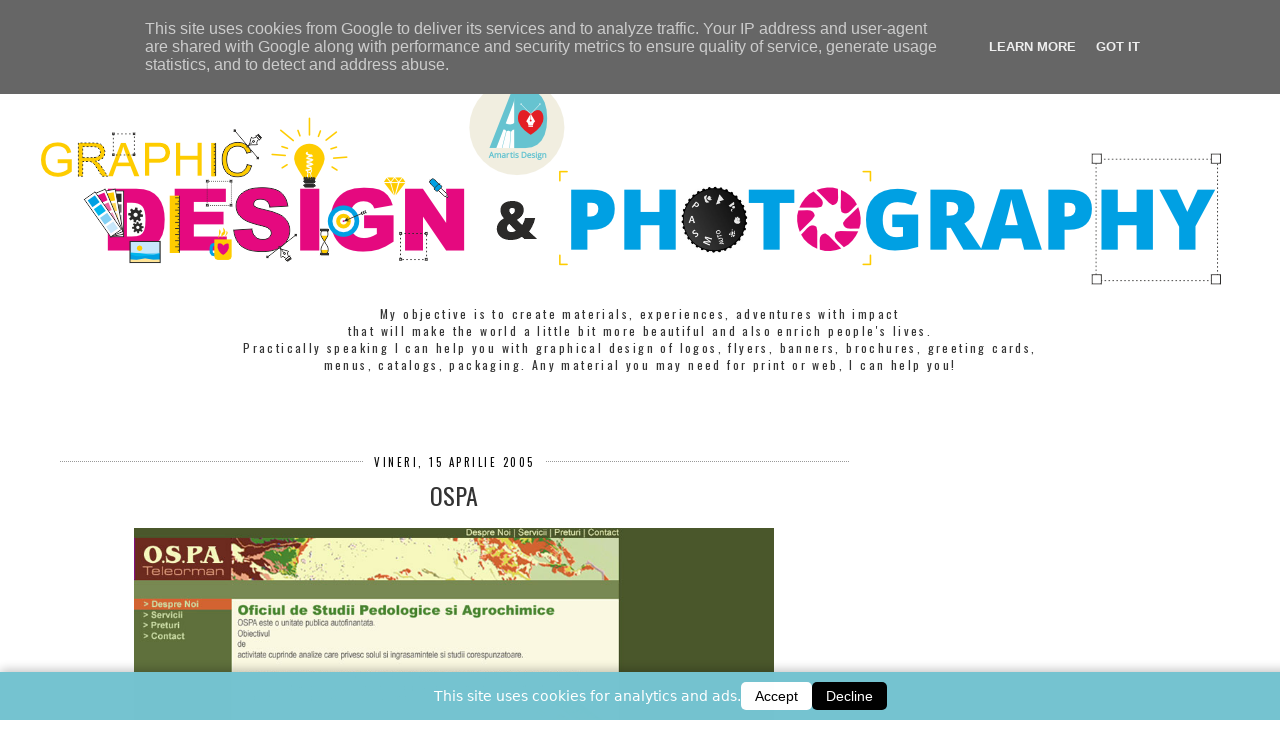

--- FILE ---
content_type: text/html; charset=UTF-8
request_url: https://design.mariata.ro/2005/04/ospa.html
body_size: 61659
content:
<!DOCTYPE html>
<html class='v2' dir='ltr' xmlns='http://www.w3.org/1999/xhtml' xmlns:b='http://www.google.com/2005/gml/b' xmlns:data='http://www.google.com/2005/gml/data' xmlns:expr='http://www.google.com/2005/gml/expr'>
<!-- script for consent mode 2 from chat gpt-->
<script>
  // Default to denied (no cookies)
  window.dataLayer = window.dataLayer || [];
  function gtag(){dataLayer.push(arguments);}
  gtag('consent', 'default', {
    'ad_storage': 'denied',
    'analytics_storage': 'denied',
    'ad_user_data': 'denied',
    'ad_personalization': 'denied'
  });
</script>
<script async='async' src='https://www.googletagmanager.com/gtag/js?id=G-XH1DG9KZ37'></script>
<script>
  gtag('js', new Date());
  gtag('config', 'G-XH1DG9KZ37');
</script>
<!-- end consent script-->
<head>
<link href='https://www.blogger.com/static/v1/widgets/335934321-css_bundle_v2.css' rel='stylesheet' type='text/css'/>
<!-- Ad Sense-->
<script async='async' crossorigin='anonymous' src='https://pagead2.googlesyndication.com/pagead/js/adsbygoogle.js?client=ca-pub-5797051654570089'></script>
<!-- Ad Sense end-->
<!-- Mailchimp -->
<script id='mcjs'>!function(c,h,i,m,p){m=c.createElement(h),p=c.getElementsByTagName(h)[0],m.async=1,m.src=i,p.parentNode.insertBefore(m,p)}(document,"script","https://chimpstatic.com/mcjs-connected/js/users/676dad6a7c4f078d35c89151c/bb06a392e2abb6357338e2c85.js");</script>
<!-- Google tag (gtag.js) -->
<script async='async' src='https://www.googletagmanager.com/gtag/js?id=G-XH1DG9KZ37'></script>
<script>
  window.dataLayer = window.dataLayer || [];
  function gtag(){dataLayer.push(arguments);}
  gtag('js', new Date());

  gtag('config', 'G-XH1DG9KZ37');
</script>
<!-- Microsoft Clarity -->
<script type='text/javascript'>
    (function(c,l,a,r,i,t,y){
        c[a]=c[a]||function(){(c[a].q=c[a].q||[]).push(arguments)};
        t=l.createElement(r);t.async=1;t.src="https://www.clarity.ms/tag/"+i;
        y=l.getElementsByTagName(r)[0];y.parentNode.insertBefore(t,y);
    })(window, document, "clarity", "script", "584nmpul8r");
</script>
<meta CONTENT='IE=edge' HTTP-EQUIV='X-UA-Compatible'/>
<meta content='width=device-width,initial-scale=1.0,minimum-scale=1.0,maximum-scale=1.0' name='viewport'/>
<link HREF='//maxcdn.bootstrapcdn.com/font-awesome/4.1.0/css/font-awesome.min.css' REL='stylesheet'/>
<link crossorigin='anonymous' href='https://use.fontawesome.com/releases/v5.14.0/css/all.css' rel='stylesheet'/>
<!--[if lt IE 7 ]><html class="ie ie6" lang="en"> <![endif]-->
<!--[if IE 7 ]><html class="ie ie7" lang="en"> <![endif]-->
<!--[if IE 8 ]><html class="ie ie8" lang="en"> <![endif]-->
<!--[if (gte IE 9)|!(IE)]><!-->
<!--<![endif]-->
<!--[if lt IE 9]> <script src="http://html5shim.googlecode.com/svn/trunk/html5.js"></script> <![endif]-->
<script src="//ajax.googleapis.com/ajax/libs/jquery/1.7.1/jquery.min.js" type="text/javascript"></script>
<script type='text/javascript'>
/*<![CDATA[*/
//Profile photo resize script
$(document).ready(function(){$("#Profile1 a img",$(this)).each(function(){var src=$(this).attr("src").replace(/\/s[0-9]+/g,'/s250-c');$(this).attr("src",src)})});
/*]]>*/
</script>
<script type='text/javascript'>
/*<![CDATA[*/
//Profile photo resize script
$(document).ready(function(){$("#Image81  img",$(this)).each(function(){var src=$(this).attr("src").replace(/\/s[0-9]+/g,'/s250-c-k-no');$(this).attr("src",src)})});
/*]]>*/
</script>
<link href="//fonts.googleapis.com/css?family=Herr+Von+Muellerhoff" rel="stylesheet" type="text/css">
<meta content='text/html; charset=UTF-8' http-equiv='Content-Type'/>
<!-- Chrome, Firefox OS and Opera -->
<meta content='' name='theme-color'/>
<!-- Windows Phone -->
<meta content='' name='msapplication-navbutton-color'/>
<meta content='blogger' name='generator'/>
<link href='https://design.mariata.ro/favicon.ico' rel='icon' type='image/x-icon'/>
<link href='https://design.mariata.ro/2005/04/ospa.html' rel='canonical'/>
<link rel="alternate" type="application/atom+xml" title="Amartis Design - Atom" href="https://design.mariata.ro/feeds/posts/default" />
<link rel="alternate" type="application/rss+xml" title="Amartis Design - RSS" href="https://design.mariata.ro/feeds/posts/default?alt=rss" />
<link rel="service.post" type="application/atom+xml" title="Amartis Design - Atom" href="https://www.blogger.com/feeds/2185514294230011411/posts/default" />

<link rel="alternate" type="application/atom+xml" title="Amartis Design - Atom" href="https://design.mariata.ro/feeds/4031522686831416924/comments/default" />
<!--Can't find substitution for tag [blog.ieCssRetrofitLinks]-->
<link href='https://blogger.googleusercontent.com/img/b/R29vZ2xl/AVvXsEiYvmg2wlUD2LGbVjfdyirGh8AOV4lPI_xOmGko-cRWd-j2rUPs_8bcvypYTpy93MYaXH7YnMriYm7GrgboCVROSEADafrtkEoHahj3YtHtxvt78ilAnIT4iO_JWpgvfGH-Z0ahwVX6hVTo/s1600/grafica_site_Ospa_v2.jpg' rel='image_src'/>
<meta content='https://design.mariata.ro/2005/04/ospa.html' property='og:url'/>
<meta content='OSPA' property='og:title'/>
<meta content='     ' property='og:description'/>
<meta content='https://blogger.googleusercontent.com/img/b/R29vZ2xl/AVvXsEiYvmg2wlUD2LGbVjfdyirGh8AOV4lPI_xOmGko-cRWd-j2rUPs_8bcvypYTpy93MYaXH7YnMriYm7GrgboCVROSEADafrtkEoHahj3YtHtxvt78ilAnIT4iO_JWpgvfGH-Z0ahwVX6hVTo/w1200-h630-p-k-no-nu/grafica_site_Ospa_v2.jpg' property='og:image'/>
<title>
OSPA - Amartis Design
</title>
<meta content='https://design.mariata.ro/2005/04/ospa.html' property='og:url'/>
<meta content='Amartis Design' property='og:site_name'/>
<meta content='article' property='og:type'/>
<meta content='Amartis Design: OSPA' property='og:title'/>
<meta content='https://blogger.googleusercontent.com/img/b/R29vZ2xl/AVvXsEiYvmg2wlUD2LGbVjfdyirGh8AOV4lPI_xOmGko-cRWd-j2rUPs_8bcvypYTpy93MYaXH7YnMriYm7GrgboCVROSEADafrtkEoHahj3YtHtxvt78ilAnIT4iO_JWpgvfGH-Z0ahwVX6hVTo/s1600/grafica_site_Ospa_v2.jpg' property='og:image'/>
<style type='text/css'>@font-face{font-family:'Montserrat';font-style:normal;font-weight:200;font-display:swap;src:url(//fonts.gstatic.com/s/montserrat/v31/JTUSjIg1_i6t8kCHKm459WRhyyTh89ZNpQ.woff2)format('woff2');unicode-range:U+0460-052F,U+1C80-1C8A,U+20B4,U+2DE0-2DFF,U+A640-A69F,U+FE2E-FE2F;}@font-face{font-family:'Montserrat';font-style:normal;font-weight:200;font-display:swap;src:url(//fonts.gstatic.com/s/montserrat/v31/JTUSjIg1_i6t8kCHKm459W1hyyTh89ZNpQ.woff2)format('woff2');unicode-range:U+0301,U+0400-045F,U+0490-0491,U+04B0-04B1,U+2116;}@font-face{font-family:'Montserrat';font-style:normal;font-weight:200;font-display:swap;src:url(//fonts.gstatic.com/s/montserrat/v31/JTUSjIg1_i6t8kCHKm459WZhyyTh89ZNpQ.woff2)format('woff2');unicode-range:U+0102-0103,U+0110-0111,U+0128-0129,U+0168-0169,U+01A0-01A1,U+01AF-01B0,U+0300-0301,U+0303-0304,U+0308-0309,U+0323,U+0329,U+1EA0-1EF9,U+20AB;}@font-face{font-family:'Montserrat';font-style:normal;font-weight:200;font-display:swap;src:url(//fonts.gstatic.com/s/montserrat/v31/JTUSjIg1_i6t8kCHKm459WdhyyTh89ZNpQ.woff2)format('woff2');unicode-range:U+0100-02BA,U+02BD-02C5,U+02C7-02CC,U+02CE-02D7,U+02DD-02FF,U+0304,U+0308,U+0329,U+1D00-1DBF,U+1E00-1E9F,U+1EF2-1EFF,U+2020,U+20A0-20AB,U+20AD-20C0,U+2113,U+2C60-2C7F,U+A720-A7FF;}@font-face{font-family:'Montserrat';font-style:normal;font-weight:200;font-display:swap;src:url(//fonts.gstatic.com/s/montserrat/v31/JTUSjIg1_i6t8kCHKm459WlhyyTh89Y.woff2)format('woff2');unicode-range:U+0000-00FF,U+0131,U+0152-0153,U+02BB-02BC,U+02C6,U+02DA,U+02DC,U+0304,U+0308,U+0329,U+2000-206F,U+20AC,U+2122,U+2191,U+2193,U+2212,U+2215,U+FEFF,U+FFFD;}@font-face{font-family:'Montserrat';font-style:normal;font-weight:400;font-display:swap;src:url(//fonts.gstatic.com/s/montserrat/v31/JTUSjIg1_i6t8kCHKm459WRhyyTh89ZNpQ.woff2)format('woff2');unicode-range:U+0460-052F,U+1C80-1C8A,U+20B4,U+2DE0-2DFF,U+A640-A69F,U+FE2E-FE2F;}@font-face{font-family:'Montserrat';font-style:normal;font-weight:400;font-display:swap;src:url(//fonts.gstatic.com/s/montserrat/v31/JTUSjIg1_i6t8kCHKm459W1hyyTh89ZNpQ.woff2)format('woff2');unicode-range:U+0301,U+0400-045F,U+0490-0491,U+04B0-04B1,U+2116;}@font-face{font-family:'Montserrat';font-style:normal;font-weight:400;font-display:swap;src:url(//fonts.gstatic.com/s/montserrat/v31/JTUSjIg1_i6t8kCHKm459WZhyyTh89ZNpQ.woff2)format('woff2');unicode-range:U+0102-0103,U+0110-0111,U+0128-0129,U+0168-0169,U+01A0-01A1,U+01AF-01B0,U+0300-0301,U+0303-0304,U+0308-0309,U+0323,U+0329,U+1EA0-1EF9,U+20AB;}@font-face{font-family:'Montserrat';font-style:normal;font-weight:400;font-display:swap;src:url(//fonts.gstatic.com/s/montserrat/v31/JTUSjIg1_i6t8kCHKm459WdhyyTh89ZNpQ.woff2)format('woff2');unicode-range:U+0100-02BA,U+02BD-02C5,U+02C7-02CC,U+02CE-02D7,U+02DD-02FF,U+0304,U+0308,U+0329,U+1D00-1DBF,U+1E00-1E9F,U+1EF2-1EFF,U+2020,U+20A0-20AB,U+20AD-20C0,U+2113,U+2C60-2C7F,U+A720-A7FF;}@font-face{font-family:'Montserrat';font-style:normal;font-weight:400;font-display:swap;src:url(//fonts.gstatic.com/s/montserrat/v31/JTUSjIg1_i6t8kCHKm459WlhyyTh89Y.woff2)format('woff2');unicode-range:U+0000-00FF,U+0131,U+0152-0153,U+02BB-02BC,U+02C6,U+02DA,U+02DC,U+0304,U+0308,U+0329,U+2000-206F,U+20AC,U+2122,U+2191,U+2193,U+2212,U+2215,U+FEFF,U+FFFD;}@font-face{font-family:'Montserrat';font-style:normal;font-weight:600;font-display:swap;src:url(//fonts.gstatic.com/s/montserrat/v31/JTUSjIg1_i6t8kCHKm459WRhyyTh89ZNpQ.woff2)format('woff2');unicode-range:U+0460-052F,U+1C80-1C8A,U+20B4,U+2DE0-2DFF,U+A640-A69F,U+FE2E-FE2F;}@font-face{font-family:'Montserrat';font-style:normal;font-weight:600;font-display:swap;src:url(//fonts.gstatic.com/s/montserrat/v31/JTUSjIg1_i6t8kCHKm459W1hyyTh89ZNpQ.woff2)format('woff2');unicode-range:U+0301,U+0400-045F,U+0490-0491,U+04B0-04B1,U+2116;}@font-face{font-family:'Montserrat';font-style:normal;font-weight:600;font-display:swap;src:url(//fonts.gstatic.com/s/montserrat/v31/JTUSjIg1_i6t8kCHKm459WZhyyTh89ZNpQ.woff2)format('woff2');unicode-range:U+0102-0103,U+0110-0111,U+0128-0129,U+0168-0169,U+01A0-01A1,U+01AF-01B0,U+0300-0301,U+0303-0304,U+0308-0309,U+0323,U+0329,U+1EA0-1EF9,U+20AB;}@font-face{font-family:'Montserrat';font-style:normal;font-weight:600;font-display:swap;src:url(//fonts.gstatic.com/s/montserrat/v31/JTUSjIg1_i6t8kCHKm459WdhyyTh89ZNpQ.woff2)format('woff2');unicode-range:U+0100-02BA,U+02BD-02C5,U+02C7-02CC,U+02CE-02D7,U+02DD-02FF,U+0304,U+0308,U+0329,U+1D00-1DBF,U+1E00-1E9F,U+1EF2-1EFF,U+2020,U+20A0-20AB,U+20AD-20C0,U+2113,U+2C60-2C7F,U+A720-A7FF;}@font-face{font-family:'Montserrat';font-style:normal;font-weight:600;font-display:swap;src:url(//fonts.gstatic.com/s/montserrat/v31/JTUSjIg1_i6t8kCHKm459WlhyyTh89Y.woff2)format('woff2');unicode-range:U+0000-00FF,U+0131,U+0152-0153,U+02BB-02BC,U+02C6,U+02DA,U+02DC,U+0304,U+0308,U+0329,U+2000-206F,U+20AC,U+2122,U+2191,U+2193,U+2212,U+2215,U+FEFF,U+FFFD;}@font-face{font-family:'Nobile';font-style:normal;font-weight:400;font-display:swap;src:url(//fonts.gstatic.com/s/nobile/v19/m8JTjflSeaOVl1iGXa3WWrZNblOD.woff2)format('woff2');unicode-range:U+0301,U+0400-045F,U+0490-0491,U+04B0-04B1,U+2116;}@font-face{font-family:'Nobile';font-style:normal;font-weight:400;font-display:swap;src:url(//fonts.gstatic.com/s/nobile/v19/m8JTjflSeaOVl1iGV63WWrZNblOD.woff2)format('woff2');unicode-range:U+0100-02BA,U+02BD-02C5,U+02C7-02CC,U+02CE-02D7,U+02DD-02FF,U+0304,U+0308,U+0329,U+1D00-1DBF,U+1E00-1E9F,U+1EF2-1EFF,U+2020,U+20A0-20AB,U+20AD-20C0,U+2113,U+2C60-2C7F,U+A720-A7FF;}@font-face{font-family:'Nobile';font-style:normal;font-weight:400;font-display:swap;src:url(//fonts.gstatic.com/s/nobile/v19/m8JTjflSeaOVl1iGWa3WWrZNbg.woff2)format('woff2');unicode-range:U+0000-00FF,U+0131,U+0152-0153,U+02BB-02BC,U+02C6,U+02DA,U+02DC,U+0304,U+0308,U+0329,U+2000-206F,U+20AC,U+2122,U+2191,U+2193,U+2212,U+2215,U+FEFF,U+FFFD;}@font-face{font-family:'Oswald';font-style:normal;font-weight:400;font-display:swap;src:url(//fonts.gstatic.com/s/oswald/v57/TK3_WkUHHAIjg75cFRf3bXL8LICs1_FvsUtiZSSUhiCXABTV.woff2)format('woff2');unicode-range:U+0460-052F,U+1C80-1C8A,U+20B4,U+2DE0-2DFF,U+A640-A69F,U+FE2E-FE2F;}@font-face{font-family:'Oswald';font-style:normal;font-weight:400;font-display:swap;src:url(//fonts.gstatic.com/s/oswald/v57/TK3_WkUHHAIjg75cFRf3bXL8LICs1_FvsUJiZSSUhiCXABTV.woff2)format('woff2');unicode-range:U+0301,U+0400-045F,U+0490-0491,U+04B0-04B1,U+2116;}@font-face{font-family:'Oswald';font-style:normal;font-weight:400;font-display:swap;src:url(//fonts.gstatic.com/s/oswald/v57/TK3_WkUHHAIjg75cFRf3bXL8LICs1_FvsUliZSSUhiCXABTV.woff2)format('woff2');unicode-range:U+0102-0103,U+0110-0111,U+0128-0129,U+0168-0169,U+01A0-01A1,U+01AF-01B0,U+0300-0301,U+0303-0304,U+0308-0309,U+0323,U+0329,U+1EA0-1EF9,U+20AB;}@font-face{font-family:'Oswald';font-style:normal;font-weight:400;font-display:swap;src:url(//fonts.gstatic.com/s/oswald/v57/TK3_WkUHHAIjg75cFRf3bXL8LICs1_FvsUhiZSSUhiCXABTV.woff2)format('woff2');unicode-range:U+0100-02BA,U+02BD-02C5,U+02C7-02CC,U+02CE-02D7,U+02DD-02FF,U+0304,U+0308,U+0329,U+1D00-1DBF,U+1E00-1E9F,U+1EF2-1EFF,U+2020,U+20A0-20AB,U+20AD-20C0,U+2113,U+2C60-2C7F,U+A720-A7FF;}@font-face{font-family:'Oswald';font-style:normal;font-weight:400;font-display:swap;src:url(//fonts.gstatic.com/s/oswald/v57/TK3_WkUHHAIjg75cFRf3bXL8LICs1_FvsUZiZSSUhiCXAA.woff2)format('woff2');unicode-range:U+0000-00FF,U+0131,U+0152-0153,U+02BB-02BC,U+02C6,U+02DA,U+02DC,U+0304,U+0308,U+0329,U+2000-206F,U+20AC,U+2122,U+2191,U+2193,U+2212,U+2215,U+FEFF,U+FFFD;}@font-face{font-family:'Playfair Display';font-style:normal;font-weight:400;font-display:swap;src:url(//fonts.gstatic.com/s/playfairdisplay/v40/nuFvD-vYSZviVYUb_rj3ij__anPXJzDwcbmjWBN2PKdFvXDTbtPK-F2qC0usEw.woff2)format('woff2');unicode-range:U+0301,U+0400-045F,U+0490-0491,U+04B0-04B1,U+2116;}@font-face{font-family:'Playfair Display';font-style:normal;font-weight:400;font-display:swap;src:url(//fonts.gstatic.com/s/playfairdisplay/v40/nuFvD-vYSZviVYUb_rj3ij__anPXJzDwcbmjWBN2PKdFvXDYbtPK-F2qC0usEw.woff2)format('woff2');unicode-range:U+0102-0103,U+0110-0111,U+0128-0129,U+0168-0169,U+01A0-01A1,U+01AF-01B0,U+0300-0301,U+0303-0304,U+0308-0309,U+0323,U+0329,U+1EA0-1EF9,U+20AB;}@font-face{font-family:'Playfair Display';font-style:normal;font-weight:400;font-display:swap;src:url(//fonts.gstatic.com/s/playfairdisplay/v40/nuFvD-vYSZviVYUb_rj3ij__anPXJzDwcbmjWBN2PKdFvXDZbtPK-F2qC0usEw.woff2)format('woff2');unicode-range:U+0100-02BA,U+02BD-02C5,U+02C7-02CC,U+02CE-02D7,U+02DD-02FF,U+0304,U+0308,U+0329,U+1D00-1DBF,U+1E00-1E9F,U+1EF2-1EFF,U+2020,U+20A0-20AB,U+20AD-20C0,U+2113,U+2C60-2C7F,U+A720-A7FF;}@font-face{font-family:'Playfair Display';font-style:normal;font-weight:400;font-display:swap;src:url(//fonts.gstatic.com/s/playfairdisplay/v40/nuFvD-vYSZviVYUb_rj3ij__anPXJzDwcbmjWBN2PKdFvXDXbtPK-F2qC0s.woff2)format('woff2');unicode-range:U+0000-00FF,U+0131,U+0152-0153,U+02BB-02BC,U+02C6,U+02DA,U+02DC,U+0304,U+0308,U+0329,U+2000-206F,U+20AC,U+2122,U+2191,U+2193,U+2212,U+2215,U+FEFF,U+FFFD;}</style>
<style id='page-skin-1' type='text/css'><!--
-----------------------------------------------
Blogger Template Style
Name:     Ladylike Responsive Premade Blogger Template
Created by: creativeworkerbee
URL :
----------------------------------------------- */
#navbar-iframe,  .quickedit{
display: none;
}
#b-navbar {height:0px;visibility:hidden;display:none;}
body {
margin:0;padding:0;
color:#000000;
font:normal normal 16px Playfair Display;
font-size/* */:/**/small;
font-size: /**/small;
text-align: center;
}
body {
background: $(body.background.color);
}
a {
}
a:link {
color:#00a0e3;
text-decoration:none;
}
a:visited {
color:#e5097f;
text-decoration:none;
}
img {
max-width:100%;
height:auto;
width:auto\9; /* IE8 */
}
embed,object {
width:100%;
height:auto;
min-height:auto;
}
ul, ol {
line-height: 1.5em;
margin: 0 0 1.5em 0;
}
#header-wrapper {
max-width: 100%;
margin:50px auto 0 auto;
padding-bottom:0px;
text-align: center;
background:#fff;
width:100%;
}
#header {
text-align: center;
color:#444444;
padding:0 0 0;
vertical-align:center;
}
#header{float:none;  margin:0 auto 0 auto;}
#header h1 {
font: normal 200 64px 'Montserrat', sans-serif;
line-height:1.5;
margin-bottom: 0.05em;
*text-transform:uppercase;
letter-spacing:2px;
}
.titlewrapper{padding-top:0px;}
#header a {
color:#444444;
text-decoration:none;
background:transparent;
}
#header a:hover {
color:#eee;
}
#header .description {
*margin:-10px 0 5px 10px;
padding:0;
letter-spacing:.2em;
line-height: 1.4em;
font: normal normal 12px Oswald;
color: #333333;
}
#header img {
margin-left: auto;
margin-right: auto;
margin-top:0;
}
#header-inner {text-align: center ;}
#header-inner {background-position: 50% top !important; width: 100% !important;padding-top:30px; margin-top:50px;background-color:transparent;}
}
/* Outer-Wrapper */
#outer-wrapper {
padding: 0;
margin:0 auto;
max-width: 1160px;
text-align:left;
font: normal normal 16px Playfair Display;
}
#content-wrapper {
padding: 0 1% 0 1%;
max-width: 1160px;
margin:0 auto 0;
text-align:left;
font: normal normal 16px Playfair Display;
background:#fff;
}
#content {
margin-top:0px;
margin-bottom:165px;
clear:both;
display:block;
}
#main-wrapper {
width:68%;
padding: 0 0 0;
display:inline;
float: left;
word-wrap: break-word;
overflow: hidden;  margin-top:0px;
}
#sidebar{padding:0;margin: 25px auto;}
#sidebar-wrapper {
width:30%;
padding: 0;
margin:35px 0 0 0;
float:right;
display: block;
text-align:left;
word-wrap: break-word;
overflow: hidden;
}
.clear {
clear:both;
}
/*------------------------------------------------------
Footer Credit
------------------------------------------------------*/
#footer {
font: normal normal 9px Montserrat;
color: #090909;
background: #ffffff;
border-top: 1px dotted #333333;
text-transform: uppercase;
letter-spacing: 2px;
padding:0 15px 0 15px;
display:block;
clear:both;
*overflow:hidden;
text-align:center;
*height:70px;
}
#footer p {
display: inline;text-align:center;
}
#footer h1, h2, h3, h4, h5 {
font: normal normal 9px Montserrat;
color: #090909;
}
#footer a{
color:#090909;
}
#footer span {
font: normal normal 9px Montserrat;
color:(body.footer.font.color);
}
.credit .left {
float: left;
margin-top: -25px;
padding-top:0;
}
.credit .right {
float: right;
margin-top: -25px;
padding-top:0;
}
@media (max-width:960px){
.credit .left, .credit .right {
text-align: center;
margin:10px auto 10px auto;
width:100%;height:auto;
}
#footer {
height:120px;
}
}
.credit {
font: normal normal 9px Montserrat;
color: #090909;
background: #ffffff;
border-top: 1px dotted #333333;
padding:5px;
border-top:1px solid #fff;
border-radius:0px;
text-align:center;
margin:0;
*height:50px;
}
.footer a{
color:$(body.credit.font.color);
font: $(body.credit.font);}
.footer span {
font: $(body.credit.font);
color:(body.credit.font.color);
}
/* -- Credit -- */
.social-networks {
text-align: center;
float: none;
margin: 5px auto 5px auto;}
.social-networks li {
float: none;
margin: 0 10px;
display: inline-block;color:$(footer.social.color);
}
.social-networks li a {
display: inline-block;
color:$(footer.social.color);
}
/* -- Credit -- */
.mini-nav {
margin-bottom:0px;
text-align:center !important;margin:0 auto;
}
.mini-nav li {
display:inline-block !important; float:none !important;
margin: 0 15px 0 16px;
}
.mini-nav li a {
letter-spacing: 3px;
font-size: 9px;
text-transform: uppercase;
text-decoration: none;
font: normal normal 12px Oswald;
color:$(footer.menu.color);
}
@media (max-width:960px){
.mini-nav {
text-align: center;
margin:0 auto;
width:100%;height:auto;
}
}
q:before, q:after { content:' '}
/* Headings */
h1,h2,h3,h4,h5,h6{
margin:0 0 0 0;
padding:0 0 0 0;
border:none;
color:#444444;
}
h2 {
margin:0.5em 0 0.75em;
font:$headerfont;
font-size:160%;
line-height: 1.4em;
letter-spacing:0;
color:#444444;
}
h3 {
margin:0 0 .75em;
font:$headerfont;
font-size:160%;
line-height: 1.4em;
letter-spacing:0;
color:#444444;
}
h3 a:hover{color:#ffffff;background:#000000}
/* Posts */
.post {
background:#fff;
margin:0 0 1.5em;
border-top: 1px dotted #999;
}
.post h1, .post h2, .post h3, .post h4, .post h5 {
border-bottom: medium none !important;
font-family: Oswald, sans-serif;Georgia,"Times New Roman",Times,serif;
font:normal normal 24px Oswald;
margin: 0 !important;
padding:0px;
color:#333333;
}
.post-body {
text-align:justify;
margin:.05em 0 .05em;
line-height:1.6em;
letter-spacing:0.5px;
}
.post-body blockquote {
font-family: Georgia,"Times New Roman",Times,serif;
font-size:135%;
font-weight:normal;
line-height:1.2em;
margin-top: 10px;
margin-bottom: 10px;
margin-left: 50px;
padding-left: 15px;
border-left: 3px solid #000000;
color:#444444;
}
.post-body pre {
overflow:auto;
}
.post-body h1,
.post-body h2,
.post-body h3,
.post-body h4,
.post-body h5,
.post-body h6 {
margin-bottom: 0px;
font-size: 28px;
line-height: 1.2em;
}
.post-body h2 {
font-size: 26px;
}
.post-body h3 {
font-size: 24px;
line-height: 1.4em;
}
.post-body h4 {
font-size: 18px;
line-height: 1.6em;
}
.post-body h5 {
font-size: 12px;
line-height: 1.8em;
}
.post-body h6 {
font-size: 10px;
line-height: 1.8em;
}
h3.post-title {
padding:15px 0 15px 0;margin:0 0 0 0;text-align:center;color:#333333;
}
h3.post-title a{
padding:0 0 0 0;margin:0 0 0 0;text-align:center;color:#333333;letter-spacing:3px;text-transform: uppercase;
}
h3.post-title a:hover{color:#ffffff;background:#333333;
}
.post-body ul,
.post-body ol {
list-style-type: square;
margin: 10px 20px 20px 20px;
}
.post-body ol {
list-style-type: decimal;
}
.post-footer {
margin:10px;
color:#090909;
letter-spacing:0;
font: $postfooterfont;
line-height: 1.4em;
}
.post-labels {
display:inline;
background:no-repeat scroll left center transparent;
padding-left: 16px;display:inline;
}
.post-footer {
margin: 20px -2px 0;
padding: 5px 10px;
color: #666666;
background-color: #eeeeee;
border-bottom: 1px solid #eeeeee;
line-height: 1.6;
font-size: 90%;
}
.post-comment-link {
padding-left: 16px;display:inline;
}
.post-timestamp {
padding-left: 16px;display:inline;color:#00a0e3;
}
.post-author {
padding-left: 22px;
}
.comment-link {
margin-left:.6em;
}
.post-footer a:hover {
}
.post-timestamp .fa-calendar,
.post-comment-link .fa-comment,
.post-label .fa-tag {margin-right:4px;}
.post-timestamp {padding: 0 15px 0 0;display:inline-block;margin:0 auto;}
.post-comment-link {padding: 0 15px 0 0;display:inline-block;margin:0 auto;color:#00a0e3;}
.post-label {padding: 0 15px 0 0;display:inline-block;margin:0 auto;color:#00a0e3;}
.post-body img, table.tr-caption-container {
padding:0 0 5px 0;
margin-left:auto;margin-right:auto;
max-width:100% !important;height:auto !important;
}
.tr-caption-container img {
border: none;
padding:0;
max-width:100% !important;height:auto !important;
}
.post blockquote {
margin:1em 20px;
font-style:italic;
color:#333333;
}
.post blockquote p {
margin:.75em 0;
}
/* Comments */
.comment-header{
-moz-background-inline-policy:continuous;
border:1px solid $bordercolor;
font-weight:bold;
margin-right:20px;
padding:0 5px 5px 10px;
}
.avatar-image-container{
height:45px;
left:0;
width:45px;
}
.comment-content{
margin-bottom:20px;
margin-left:0;
margin-right:20px;
padding:0 5px 5px 10px;
}
.comments .comment-block {
margin-left:36px;
background:#fff;
padding-bottom:30px;
margin-top: -10px;
}
.comments .comments-content .datetime {
float: right;
font-size: 11px;
}
#comments h4 {
margin:1em 0;
font-weight: bold;
line-height: 1.4em;
text-transform:uppercase;
letter-spacing:.2em;
color: #090909;
}
#comments-block {
margin:1em 0 1.5em;
line-height:1.6em;
}
#comments-block .comment-author {
margin:.5em 0;
}
#comments-block .comment-body {
margin:.25em 0 0;
}
#comments-block .comment-footer {
margin:-.25em 0 2em;
line-height: 1.4em;
text-transform:uppercase;
letter-spacing:.1em;
background:#fff;
}
#comments-block .comment-body p {
margin:0 0 .75em;
}
.deleted-comment {
font-style:italic;
color:gray;
}
.comment-block {
background:#FFFFFF; /* Background Color */
border: 1px solid #f1f1f1; /* Border style */
margin-bottom:20px;
-webkit-box-shadow: 0 1px 2px rgba(0, 0, 0, .4);
-moz-box-shadow: 0 1px 2px rgba(0, 0, 0, .4);
box-shadow: 0 1px 2px rgba(0, 0, 0, .4);
-moz-border-radius: 10px;
-webkit-border-radius: 10px;
border-radius: 10px;
}
.comments .comment-thread.inline-thread {
background-color: #FAFAFA; /* Background color behind the replies */
border-left: 4px dotted #E6E6E6; /* Border on the left side of replies */
}
.comment-content {
padding:2px 10px 10px 10px;
color:#444444; /* Font Color in Comments */
}
.datetime a {
font-style:italic;
font-size:9px;
margin-left: 2px;
}
.comments .comments-content .user a{
color:#000000; /* Author's name color */
font-size: 12px; /* Author's name size */
padding-left: 10px;
font-weight:bold;
text-decoration:none;
}
.comments .comment .comment-actions a,.comments .comment .continue a{
display:inline-block;
margin:0 0 10px 10px;
padding:0 15px;
color:#B4B4B7;
text-align:center;
text-decoration:none;
background:#f8f8f8;
border:1px solid #C2C2C5;
border-radius:4px;
height:20px;
line-height:20px;
font-weight:normal;
cursor:pointer;
}
.comments .continue {
border-top: 0px solid #000;
}
.comments .comments-content .icon.blog-author {
background-image: none;
margin-left: -10px;
}
.comments .avatar-image-container{
margin: 0px 0px 0px 0px;
padding: 0px 0px 0px 0px;
width: 40px;
max-height: 40px;
border: 1px solid #F2F2F2;
padding: 1px;
}
.comments .avatar-image-container img{
margin: 0px 0px 0px 0px;
padding: 0px 0px 0px 0px;
max-width: 40px;
height: 40px;
}
#blog-pager-newer-link {
float: left;
background:#fff;
color:#000;
}
#blog-pager-older-link {
float: right;
background:#fff;
color:#000;
}
#blog-pager {
text-align: center;
margin-top:70px;
margin-bottom:50px;
}
.feed-links {
clear: both;
line-height: 2.5em;
}
/* Sidebar Content */
.sidebar {
color: #090909;
line-height: 1.5em;
text-align:justify;
}
.sidebar .widget-content{
color: #090909;
text-align:justify;
font:normal normal 13px Nobile;
line-height: 1.6em;
letter-spacing:0.5px;
width:90%;
margin:0 auto;
}
.sidebar ul {
font-size: 12px;
list-style:none;
margin:0 0 0 0;
padding:0 0 0 0;
}
.sidebar li {
margin:0;
line-height:1.5em;
float: left;
padding-bottom: 10px;
padding-top:0;
width: 100%;
}
.sidebar ul li {
display: inline-block;
padding-left: 20px;
}
.sidebar ul li a:hover {
color: #fffff;
}
.main .widget {
margin:0 0 1.5em;
padding:0 0 1.5em;
}
.sidebar .widget {
margin:2em 0 2em 0;
padding:0 0 0.5em 0;
}
.Image img{
display: block;
margin-left: auto;
margin-right: auto;
}
.BlogArchive #ArchiveList ul.posts li {
padding-left:0;text-align:center;
}
.BlogArchive #ArchiveList ul li {
text-indent: 0px;text-align:center;
padding:0;
}
.sidebar .widget h2 {
display: table;
white-space: nowrap;
font:normal normal 14px Oswald;
line-height: normal;
text-transform: uppercase;
letter-spacing: 3px;
color:#090909;
line-height: 3px;
margin: 0 auto 20px;
}
.sidebar .widget h2::before { right: 1.5%;border-top: 1px dotted #999;
content: '';
display: table-cell;
position: relative;
*top: 1.1em;
width: 45%;
}
.sidebar .widget h2::after { left: 1.5%;border-top: 1px dotted #999;
content: '';
display: table-cell;
position: relative;
-top: 1.1em;
width: 45%;
}
.sidebar .widget h3{
text-align: center;
}
.main .Blog {
border-bottom-width: 0;
}
/* Profile  */
.Profile img {padding:0 !important; border-radius: 50%; margin-left: auto;
margin-right: auto; margin-bottom:20px; display: block;}
img.profile-img {width:100%; max-width: 200px; height:100%; max-height: 200px; padding:0 !important;}
.profile-img {float:none;}
.profile-data,
.feed-links,
.profile-link {display: none !important;}
.profile-textblock {margin:0 !important; text-align:center;}
#Image81 img {
padding:0 !important; border-radius: 50%; margin-left: auto;
margin-right: auto; margin-bottom:15px; display: block;width:100%; max-width: 200px; height:100%; max-height: 200px;
}
#Image81 .caption {
display: block;
text-align: center;
margin-top:0;
margin-bottom:10px;
color:#333333;
font:normal normal 14px Nobile;
line-height:1.6em;
letter-spacing:0.5px;
}
.private-image {position:relative; top: 0;text-align:center;margin:30px auto 0 auto;width:%95;}
.private-image img{display:block; margin:0px auto 0px auto;min-width:200px !important;min-height: auto !important;
max-width:200px;width:200px;height:auto;}
.private-image h3 {font-size: 18px; line-height: 22px;margin:0 0 0 0;display:inline;}
@media handheld and (max-width: 1200px), screen and (max-device-width: 1200px), screen and (max-width: 1200px)  {
.private-image h3 {font-size: 18px; line-height: 22px;margin:3px 0 0 -25px;}
}
@media handheld and (max-width:1199px), screen and (max-device-width: 1199px), screen and (max-width:1199px)  {
.private-image h3 {font-size: 18px; line-height: 22px;margin:3px 0 0 -25px;}
.private-image img {display:block; margin:0px auto 0px auto;}
}
.private-image h3{font-size: 18px; line-height: 22px;margin:3px 0 0 -25px;}
@media handheld and (max-width: 767px), screen and (max-device-width: 767px), screen and (max-width: 767px)  {
.private-image h3 {font-size: 18px; line-height: 34px;}
.private-image {text-align: center;}
.private-image img{margin:0px auto 0px auto;}
}
.img-circle {
border-radius:50% 50% 50% 50%;}
img {
max-width: 100%;
height: auto;
vertical-align: baseline;
border: 0px none;
}
/* Search  */
#search-box {
position: relative;
width: 100%;
margin: 0;
}
#search-form
{
height: 30px;
border: 1px solid #999;
-webkit-border-radius: 5px;
-moz-border-radius: 5px;
border-radius: 5px;
background-color: #fff;
overflow: hidden;
}
#search-text
{
font-size: 14px;
color: #ddd;
border-width: 0;
background: transparent;
}
#search-box input[type="text"]
{
width: 90%;
padding: 11px 0 12px 1em;
color: #333;
outline: none;
}
#search-button {
position: absolute;
top: 0;
right: 0;
height: 30px;
width: 30px;
font-size: 14px;
color: #fff;
text-align: center;
line-height: 42px;
border-width: 0;
background: transparent url(https://blogger.googleusercontent.com/img/b/R29vZ2xl/AVvXsEiIyqsl-VgjGdaMg1Gcs9zNYMSpnTPMJ32yFsxp10h8xvR60yoXVoRPW7ZYYuFLa36AOjF5pBeXq9q5mDMxHqXbJwEm8_XLuJj7SxMs-HN59pWVL67qT8b08LiIxj9lpLbkdiuwCeQWLh6P/h120/ico-search.png) no-repeat center center;
-webkit-border-radius: 0px 5px 5px 0px;
-moz-border-radius: 0px 5px 5px 0px;
border-radius: 0px 5px 5px 0px;
cursor: pointer;
}
/* Responsive CSS */
@media (max-width: 1024px) {
#header-wrapper  {
margin: 0 auto 0 auto;
}
.titlewrapper {
padding-top: 0;
}
}
@media (max-width: 1024px) {
#header-inner {
padding-top: 0;
margin-top: 0;
}
}
@media handheld and (max-width: 480px),  screen and (max-device-width: 480px),  screen and (max-width: 768px)   {
html {
overflow-y: scroll;
font-size: 100%;
font-family: Arial, Helvetica, sans-serif;
line-height: 1.5;
color: #929291;
}
body {
min-height: 100%;
background: #fff;
float: left;
width: 100%;
font-size: .8em;
}
#main-wrapper {
width: 92%;
padding: 6% 4% 0% 4%}
#sidebar-wrapper  {
clear: both;
width: 90%;
max-width: 400px;
padding:  0;
margin:  35px auto 35px auto;
margin:  35px auto;
float: none;
}
#footer-wrapper {
border: none;
clear: both;
width: 94%;
padding:  1%;
}
#footer-1,  #footer-2,  #footer-3 {
clear: both;
width: 100%;
}
.tr-caption-container img  {
display: block !important;
}
#header-wrapper  {
margin: 0 auto 0 auto;
}
.titlewrapper {
padding-top: 0;
}
#header {
float: none;
text-align:  center;
width: 100%;
margin: 0 auto 0 auto;
}
#header a {
display: block;
}
#header h1 {
font-size: 50px;
}
#header2, #nav {
clear: both;
width: 100%}
#header img {
margin-top: 0;
}
#header-inner {
padding-top: 20px;
margin-top: 0;
}
}
@media (max-width: 479px) {
html {
overflow-y: scroll;
font-size: 100%;
font-family: Arial, Helvetica, sans-serif;
line-height: 1.5;
background: #333333;
/*background: #f00;
*/color: #929291;
}
body {
min-height: 100%;
background: #fff;
float: left;
width: 100%;
font-size: .8em;
}
#header-wrapper  {
margin: 0 auto 0 auto;
}
.titlewrapper {
padding-top: 0;
}
#header {
float: none;
width: 100%;
margin: 0 auto 0 auto;
}
#header a {
display: block;
}
#header h1 {
font-size: 40px;
}
#header2,  #nav {
clear: both;
width: 100%;
}
#header img {
margin-top: 0;
}
#header-inner {
padding-top: 20px;
margin-top: 0;
}
#main-wrapper {
width: 92%;
padding: 8% 4% 0% 4%;
}
#sidebar-wrapper {
clear: both;
width: 98%;
padding:  0;
margin:  35px 2px 35px 0;
max-width: 300px;
margin: 35px auto;
display: block;
}
#footer-wrapper {
border: none;
clear: both;
width: 94%;
padding:  1%;
}
#footer-1,  #footer-2,  #footer-3 {
clear: both;
width: 100%;
}
.tr-caption-container img  {
display: block !important;
}
}
.comments .comment-block {
background: #ffffff;
color: #555;
box-shadow: 0 2px 2px #EEEEEE;
position: relative;
margin-top: 10px;
margin-left: 60px;
padding: 10px;
border: 1px solid #EEEEEE !important;
border-radius:10px;
font: 1.190em/1.2 Cambria,Georgia,sans-serif;
}
.comment-thread li .comment-block:before {
position: absolute;
display: block;
left: -26px;
color: #EEEEEE;
content: "\25C4";
font-size: 30px;
}
.comments .avatar-image-container {
width: 48px;
height: 3248px;
max-height: 48px;
margin:0px 0px 0 -2px;
padding: 0px;
border: 2px solid #EEEEEE;
border-radius:48px;
}
.comments .avatar-image-container img {
overflow:hidden;
width: 48px;
height: 48px;
max-width: 48px;
border:0 !important;
border-radius:48px;
}
.comments .comment-thread.inline-thread {
background: none;
}
.comments .continue {
border-top: 0px solid transparent;
}
.comments .comments-content .datetime {
float: right;
font-size: 11px;
}
.comments .comments-content .user a{
font-size: 15px;
color: #000000;
}
.comments .comments-content .datetime a:hover{
color: #777;
text-decoration: none;
}
.comments .comments-content .comment:first-child {
padding-top: 0px;
}
.comments .comments-content .comment {
margin-bottom: 0px;
padding-bottom: 0px;
}
.comments .continue a {
padding: 0px;
}
.comments .comments-content .icon.blog-author {
background-image: none;
}
/* EMAIL SUBSCRIPTION */
}.hl-email{
width:100%;
padding:10px 0 0 0px;
font-family: Georgia,"Times New Roman",Times,serif;
float:left;
font-size:1.4em;
font-weight:400;
margin:0 0 10px ;
color:#000;
}
.hl-emailsubmit{
background:#393939;
cursor:pointer;
color:#fff;
border:none;
padding:3px;
margin-left:2px;
text-shadow:0 -1px 1px rgba(0,0,0,0.25);
-moz-border-radius:6px;
-webkit-border-radius:6px;
border-radius:6px;
font:12px sans-serif;
}
.hl-emailsubmit:hover{
background:#f9f9f9;
color:#888888;
}
.textarea{
padding:2px;
margin:6px 2px 6px 2px;
background:#f9f9f9;
border:1px solid #ccc;
resize:none;
box-shadow:inset 1px 1px 1px rgba(0,0,0,0.1);
-moz-box-shadow:inset 1px 1px 1px rgba(0,0,0,0.1);
-webkit-box-shadow:inset 1px 1px 1px rgba(0,0,0,0.1); font-size:13px;
width:75%;
color:#333333;}
h2.date-header {
margin:.5em 0 .5em;
z-index:1;
}
h2.date-header {
text-align:center;
padding-left:15px;
padding-right:10px;
padding-top:4px;
padding-bottom:8px;
top:21px;
left:50%;
margin-left:-140px;
position:relative;
transform: rotate(0deg);
background-color:transparent;
background-repeat:no-repeat;
width:250px;
height:25px;border-radius:50%;
}
.date-header span {
color:#090909;
font: normal normal 11px Oswald;
background: #ffffff;
padding: 0 10px;
position: relative;
top: 4px;
letter-spacing: 2.5px;
text-transform: uppercase;
}
.post-footer {
text-align:left;
border-top-style:none;
border-bottom:0px solid #ccc;
border-top:1px solid #c0c0c0;
background-repeat:no-repeat;
background-position:bottom center;
font-family: 'Pathway Gothic One', sans-serif;
background-color:transparent;
}
.post-footer {
text-align:left;
border-top-style:none;
border-bottom:0px solid #ccc;
border-top:0px solid #c0c0c0;
background-repeat:no-repeat;
background-position:bottom center;
font-family: 'Pathway Gothic One', sans-serif;
background-color:transparent;
}
.status-msg-border{border:none !important;}
.status-msg-bg{background-color:#dedede !important;}
.status-msg-wrap{padding-top:20px !important;}
.status-msg-body{font-size:16px}
.separator a {margin: 0 !important;}
.pinit-wrapper img{width:46px;height:46px;float:left;}
/*****************************************
Social Links
******************************************/
.social-widget   {
overflow:  hidden;
margin-top: 5px;
text-align:  center;
line-height:  35px;
}
.social-widget ul  {
overflow:  hidden;
line-height:  35px;
text-align: center;
}
.social-widget ul li  {
display:  inline  !important;
float: none  !important;
padding-left: 3px !important;
}
.social-widget ul li a  {
background: transparent;
margin:  1px;
display: inline-block;
font-size:  16px;
cursor:  pointer;
width:  20px;
height:  20px;
line-height: 35px;
border-radius:  50%;
text-align:  center;
position:  relative;
z-index:  1;
color: #333333;
}
.social-widget a span.social-widget-label  {
display: none;
}
.social-networks a span.social-widget-label  {
display: none;
}
/*****************************************
Post Share Buttons
******************************************/
.post-share {
overflow:  hidden;
margin-top:  15px;
margin-bottom:  0;
text-align:  center;
line-height:  35px;
}
.post-share span  {
display:  block;
float:  left;
}
.post-share-icon   {
background: #fff;
display:  inline-block;
font-size:  24px;
cursor:  pointer;
margin:  1px;
width:  45px;
height:  45px;
line-height: 45px;
border-radius:  50%;
text-align:  center;
position:  relative;
z-index:  1;
color: #ccc;
}
a.post-share-icon {
color: #333333;
}
.post-share-icon:after  {
pointer-events:  none;
position:  absolute;
width:  100%;
height:  100%;
border-radius: 0%;
content:  '';
-webkit-box-sizing:  content-box;
-moz-box-sizing:  content-box;
box-sizing:  content-box;
top:  0;
left:  0;
padding:  0;
box-shadow:  0 0 0 1px #ccc;
-webkit-transition:  -webkit-transform 0.2s,  opacity 0.2s;
-webkit-transform:  scale(.9);
-moz-transition:  -moz-transform 0.2s,  opacity 0.2s;
-moz-transform:  scale(.7);
-ms-transform:  scale(.7);
transition:  transform 0.2s,  opacity 0.2s;
transform:  scale(.7);
opacity:  75;
}
.post-share-icon:hover:after  {
-webkit-transform:  scale(1);
-moz-transform:  scale(1);
-ms-transform:  scale(1);
transform:  scale(1);
opacity:  1;
}
.quickedit {
display: none;
}
.jump-link {
text-align:center;margin-top:30px;}
.jump-link a {
padding: 10px 10px 10px 10px;
color: #111;
font:$(menu.font);
font-size: 14px;
border: 1px solid #ccc;
letter-spacing:3px;
background:#fff;}
.pinit-wrapper {display: none !important;
}
/* Blogger CSS for 404 Page
----------------------------------------------- */
.status-msg-wrap {
font-size: 110%;
width: 90%;
margin: 10px auto;
position: relative
}
.status-msg-border {
border: 1px solid #000;
filter: alpha(opacity=40);
-moz-opacity: .4;
opacity: .4;
width: 100%;
position: relative
}
.status-msg-bg {
background-color: #ccc;
opacity: .8;
filter: alpha(opacity=30);
-moz-opacity: .8;
width: 100%;
position: relative;
z-index: 1
}
.status-msg-body {
text-align: center;
padding: .3em 0;
width: 100%;
position: absolute;
z-index: 4
}
.status-msg-hidden {
visibility: hidden;
padding: .3em 0
}
.status-msg-wrap a {
padding-left: .4em;
text-decoration: underline
}
#footer1 {
background: #ffffff;
font-size: 0.9em;
padding:0;
color: #111;
text-align: center;
width:100%;margin:0 0 20px 0;
}
#footer1 a {
font-weight: bold;
}
}
#ArchiveList{
text-align:center;
font-family:inherit;
font-size:12px;
font-weight:400;
text-transform:uppercase;
letter-spacing:1px;
}
div#author-social a {
margin-right: 5px;
color: #777;
}
.contact-form-button-submit  {  background-color: #fcf7f3;
background-image: -webkit-gradient(linear,left top,left bottom,from(#000),to(#000));
background-image: -webkit-linear-gradient(top,#000,#000);
background-image: -moz-linear-gradient(top,#000,#000);
background-image: -ms-linear-gradient(top,#4000,#000);
background-image: -o-linear-gradient(top,#000,#000);
background-image: linear-gradient(top,#000,#000);
border-color: #ffffff;
filter: progid:DXImageTransform.Microsoft.gradient(startColorStr='#4d90fe',EndColorStr='#000');
}
.LinkList li{list-style: none;display: inline-block;padding: 10px;}
.LinkList select {display: none;}
@media (max-width: 1023px) {
.LinkList select { display: inline-block; }
#top-search a {
margin-top:0
height: 38px;
font-size: 14px;
line-height: 38px;
color: #111111;
display: block;}
select { margin: 48px 0 1em;}
}
.ContactForm .form-label {
display: none;}
.contact-form-widget,
.ContactForm input,
.ContactForm textarea {
max-width: 600px;
width: 100%;
margin: 0 auto;
border: 1px solid #eee;}
.contact-form-widget {
margin: 0 auto;
border: 0;}
.ContactForm input,
.ContactForm textarea {
margin-bottom: 5px;
padding: 15px;background:#fcf7f3;}
.contact-form-button-submit,
#ContactForm1_contact-form .contact-form-button-submit,
#ContactForm1_contact-form-submit.contact-form-button.contact-form-buttom-submit {
width: 100% !important;
max-width: 120px !important;
height: auto !important;
margin: 10px auto 0 auto !important;
padding: 5px 7px !important;
display: block;
background: #fcf7f3;
border-radius: 0 !important;
border: 1px solid #ffffff;
color:#444444 !important;
text-align: center;}
.contact-form-button-submit:focus,
.contact-form-button-submit:hover,
#ContactForm1_contact-form .contact-form-button-submit:focus,
#ContactForm1_contact-form .contact-form-button-submit:hover {
background: #eee;
color: #000 !important;
cursor: pointer;}
.ContactForm input:focus,
.ContactForm input:hover,
.ContactForm textarea:focus,
.ContactForm textarea:hover,
#ContactForm1_contact-form .contact-form-button-submit:focus,
#ContactForm1_contact-form .contact-form-button-submit:hover {
background: #eee3 !important;
border: 1px solid #ddd;
border-radius: 0 !important;
outline: 0 !important;
box-shadow: none !important;}
.contact-form-success-message,
.contact-form-error-message {
position: static;
bottom: 0;
margin-left: 0;
background: #fcf7f3;
border: 0 solid #000000;
box-shadow: 0;
color: #000000;
font-size: 11px;
line-height: 19px;
text-align: center;
opacity: 1;}
.contact-form-error-message-with-border {
background: #fcf7f3;
border: 1px solid #f0c36d;
bottom: 0;
box-shadow: 0 2px 4px rgba(0,0,0,.2);
color: #000000;
font-size: 11px;
font-weight: bold;
line-height: 19px;
margin-left: 0;
opacity: 1;
position: static;
text-align: center;}
.contact-form-widget ::-webkit-input-placeholder {
color: #000000;}
.contact-form-widget ::-moz-placeholder {
color: #000000;}
.contact-form-widget :-ms-input-placeholder {
color: #000000;}
.contact-form-widget :-moz-placeholder {
color: #000000;}
.sidebar #ContactForm1 {
display: block;}
/** Search **/
#top-search {
position:absolute;
left:0;
top:0;
width:48px;
text-align:center;
margin-left:16px;
z-index:999999999;
}
#top-search a {
background-color:$(topmenubackgroundcolor);
height:48px;
font-size:11px;
line-height:48px;
color:$(menucolor);
display:block;
-webkit-transition: all 0.2s linear;
-moz-transition: all 0.2s linear;
-ms-transition: all 0.2s linear;
-o-transition: all 0.2s linear;
transition: all 0.2s linear;
}
#top-search a:hover {
color:#ccc;
background:#474747;
}
.show-search {
position:absolute;
top:48px;
left:-1px;
display:none;
z-index:10000;
}
.show-search #searchform input#s {
width:190px;
background:#FFF;border:0 none;
webkit-box-shadow: 0 8px 6px -6px rgba(206,206,206,.2);
-moz-box-shadow:  0 8px 6px -6px rgba(206,206,206,.2);
box-shadow:  0 8px 6px -6px rgba(206,206,206,.2);
height:30px;outline:none;
}
.show-search #searchform input#s:focus {
border: 0 none;
}
/* Search  */
#hbz-searchbox {
min-width: 220px;
margin: 10px auto;
border: 1px solid #eee;
overflow: hidden;
max-width: 300px;outline: none;
}
#hbz-input {
width: 69.2%;
padding: 10.5px 4%;
border: none;
background-color: #fff;
outline: none;
}
#hbz-input:focus {
outline: none;
background-color: #fff;
}
#hbz-submit {
overflow: visible;
position: relative;
float: right;
border:0;
padding: 0;
cursor: pointer;
height: 37.4px;
width: 22.8%;
color: #444;
background-color: #fff;
outline: none;
}
#hbz-submit::before {
font-family: 'FontAwesome';
content: '\f002';
position: absolute;
top: 10px;
right:10px;
}
#hbz-submit:focus,
#hbz-submit:active {
}
#hbz-submit:focus::before,
#hbz-submit:active::before {
outline: none;
}
#hbz-submit:hover {
}
#hbz-submit:hover::before {
}
/*** Top Social ***/
#top-social {
z-index:999999999;
}
#top-social a i {
font-size:11px;
margin-left:10px;
line-height:48px;
-webkit-transition: all 0.2s linear;
-moz-transition: all 0.2s linear;
-ms-transition: all 0.2s linear;
-o-transition: all 0.2s linear;
transition: all 0.2s linear;
}
/*****************************************
Top-Social Links
******************************************/
.top-social-widget   {
overflow:  hidden;
margin: 16px;
text-align:  center;
line-height:  16px;
}
.top-social-widget ul  {
overflow:  hidden;
line-height:  16px;
text-align: center;
}
.top-social-widget ul li  {
display:  inline  !important;
float: none  !important;
padding-left: 3px !important;
}
.top-social-widget ul li a  {
margin:  1px;
display: inline-block;
font-size:  11px;
cursor:  pointer;
width: 16px;
height: 16px;
line-height: 16px;
border-radius:  50%;
text-align:  center;
position:  relative;
z-index: 1;
color: $(menucolor);
}
.top-social-widget a span.top-social-widget-label  {
display: none;
}
/*** Top Social ***/
#top-social {
position:absolute;
right:0px;
top:-15px;
}
#top-social a i {
color:$(topsocialcolor);
}
#top-social a:hover i {
color:$(topsocialhovercolor);
}
/*****************************************
Top-Social Links
******************************************/
.top-social-widget  {
overflow: hidden; margin:16px;  text-align: center; line-height: 16px;
}
.top-social-widget ul {
overflow: hidden;line-height: 16px;text-align:center;
}
.top-social-widget ul li {
display: inline  !important;float:none  !important;padding:0px !important;
}
.top-social-widget ul li a {
margin: 1px; display:inline-block; font-size: 11px; cursor: pointer; width:20px; height:20px; line-height:16px; border-
radius: 50%; text-align: center; position: relative; z-index: 1; color:$(topsocialcolor);
}
.top-social-widget a span.top-social-widget-label {
display:none;
}
.categories-title {
font-family: 'Playfair Display', serif;
font-weight: 600;
font-size: 20px;
color: #000000;
letter-spacing: 1px;
text-transform: uppercase;
-webkit-transition: all 0.3s ease;
-moz-transition: all 0.3s ease;
-ms-transition: all 0.3s ease;
-o-transition: all 0.3s ease;
transition: all 0.3s ease;
margin-top:50px;
}
.instagram-wrap,
.footer-wrap {
width: 100%;
margin: 0;
padding: 0 0 50px;
text-align: justify;text-align:center;}
#instagram-footer{width:100%;padding:0 0 2px 0;margin:0 auto;float:none;position:relative;text-align:center;}
#instagram-footer .widget{margin:0;}
#instagram-footer h2{text-align:center;}
/*- - - - - - - - - - - - - - -
S u b s c r i b e
- - - - - - - - - - - - - - -*/
.FollowByEmail .follow-by-email-inner .follow-by-email-address {
width: 100%;
height: 40px;
font-family: 'Cormorant Garamond', serif;
font-weight: 400;
font-size: 10px;
color: #000000;
border: 1px solid #000000;
background:#ffffff;
text-align: center;
text-transform: uppercase;
letter-spacing: 2px;
padding: 0;
margin: 0 0 0;
-webkit-box-sizing: border-box;
-moz-box-sizing: border-box;
box-sizing: border-box;
}
.follow-by-email-inner td  {
display:  block;
width:  100%;
}
.FollowByEmail .follow-by-email-inner .follow-by-email-submit  {
font:  $(followbyemail.button.font);
border-radius:  0px;
-moz-border-radius:  0px;
height: 35px;
width:  200px;
line-height: 31px;
border: 0;
background: #000000;
color: #ffffff;
text-transform:  uppercase;
margin-left: 0;
margin:  10px auto 0 auto;
display:  block;
}
.FollowByEmail .follow-by-email-inner .follow-by-email-submit:hover  {
}
.FollowByEmail .follow-by-email-inner input:-webkit-autofill  {
-webkit-box-shadow:  0 0 0px 1000px #fff inset;
}
.FollowByEmail ::-webkit-input-placeholder  {
color: #000000;
}
.FollowByEmail ::-moz-placeholder  {
color: #000000;
}
.FollowByEmail :-ms-input-placeholder  {
color: #000000;
}
.FollowByEmail input:-moz-placeholder  {
color: #000000;
}
div#author-social a {
margin-right: 5px;
color: #777;
}
.post-box { text-align:center; }
.post-box-title {
padding-bottom: 3px;
display: inline-block;
margin-top: 0;
font-family: Raleway;
font-size: 24px;
font-weight: 400;
font-style: normal;
line-height: 1.25;
letter-spacing: 3px;
text-transform: uppercase;
text-align: center;
color: #222;
margin-bottom: 20px;
}
.fa-copyright::before {
content: "\f1f9";
padding-left: 3px;
padding-right: 3px;
}
.home-link{font-size:36px;color:#00a0e3;
*border:3px solid #000;
*border-radius:50%;
display:inline-block;}
.blog-pager-newer-link{font-size:36px;color:#00a0e3;
*border:3px solid #000;
*border-radius:50%;
display:inline-block;}
.blog-pager-older-link{font-size:36px;color:#00a0e3;
*border:3px solid #000;
*border-radius:50%;
display:inline-block;}
.fa-arrow-left::before {
content: "\f060";
padding-left: 10px;
padding-right: 10px;
color:#00a0e3;
}
.fa-arrow-right::before {
content: "\f061";
padding-left: 10px;
padding-right: 10px;
color:#00a0e3;
}
.fa-home::before {
content: "\f015";
padding-left: 8px;
padding-right: 8px;color:#00a0e3;
}
.section{margin:0 ;}
/* Popular Post */
.popular-posts ul {counter-reset: popcount; margin: 0 auto; padding: 0;}
.popular-posts ul li {margin: 0 auto 0 auto !important; overflow: hidden; padding: 0 !important; border: 0;}
.popular-posts ul li:last-child {margin-bottom:0px !important;}
.PopularPosts .item-thumbnail {margin: 0 !important; float:none !important;}
.PopularPosts ul li img {display: block; padding: 0; width: 180px; height: 180px;object-fit:cover; margin:0 auto 0 auto;}
.PopularPosts .item-title {
font:$(sidebarheaderfont);
text-transform: uppercase;
text-align: center;
margin: 10px auto;
padding-bottom: 5px;
}
.PopularPosts .item-title a {
color: $(sidebarheadercolor);
text-decoration: none;
}
.PopularPosts .item-snippet {
padding: 10px 15px;
font: 13px &quot;Times New Roman&quot;,Times,FreeSerif,serif;
text-align: center;}
#sidebar .PopularPosts ul li img {display: block; padding: 0; width: 180px; height: 180px;object-fit:cover; margin:0 auto 0 auto;}
.PopularPosts .widget-content ul li {
padding: 0.3em 0;
}
.cloud-label-widget-content{text-align:center;}
.list-label-widget-content {text-align:center;width:80%;margin:0 auto 0 auto;}
.list-label-widget-content li {
margin-bottom:5px!important;
padding:10px 0 10px 0!important;
}
.list-label-widget-content li {
text-align:center;
border:1px solid #e6e6e6;
background:#ffffff;
color:#090909;
}
.list-label-widget-content li:last-child,.BlogArchive ul.flat li:last-child {
margin:0!important;
padding:10px 0 10px 0!important;
border:1px solid #e6e6e6; !important;
}
.list-label-widget-content li a,.list-label-widget-content li span {
font:$(label.font);
color:#090909;
text-transform: uppercase;
letter-spacing: 3px;
width:100%;
}
.list-label-widget-content  li :hover {
color:#fff;
background:#111;
padding:10px;width:100%;
}
.widget ul {
padding: 0;
margin: 0;
line-height: 1.2;}
path {
fill: transparent;
}
text {
fill: #FF9800;font-family: 'Luckiest Guy', cursive;
font-size: 35px;}
.pinterest-wrap{
width:90%;
float:none;
margin:0 auto;}
.pinterest-gallery {
float:left;
width:50%;
}
.pinterest-gallery .pinterest-thumbnail {
background-position: 50% 50%;
background-size: cover;
padding-bottom: 100%;
position: relative;
width: 100%;
}
.pinterest-gallery .pinterest-icon {
align-items: center;
bottom: 0;
color: #FFFFFF;
display: -moz-box;
display: -ms-flexbox;
display: -webkit-flex;
display: -webkit-box;
display: flex;
font-size: 90%;
justify-content: center;
left: 0;
position: absolute;
right: 0;
top: 0;
opacity: 0;
z-index: 400;
}
.pinterest-gallery .pinterest-icon:hover {
background: #333333;
opacity: 0.5;
}
.clearfix:after {
content: "";
display:block;
clear:both;
}
.back-to-top{
display:none;
position: fixed;
bottom: 2em;
right: 10px;
text-decoration: none;
color:#111 !important;
font-size: 17px;
padding: 1em;
}
.back-to-top:hover {
text-decoration:none;
color: #666;
}
span.smg-label {display: none;}
.menu-wrap {
font: normal normal 11px Oswald;
text-transform: uppercase;
letter-spacing: 1px;
width: 100%;
height: 50px;
z-index: 7;
word-break: break-word !important;
-webkit-font-smoothing: subpixel-antialiased;
top:0;
position: fixed;
text-align: center;
background: #ffffff;
border-bottom: 1px dotted #999999;
}
.menu-wrap a,
.menu-wrap a:visited {
color: #333333;
font-weight: 400 !important;
}
.menu-wrap a:hover {
color: #333333;
background: #ffffff;
}
.menu-wrap .widget {
width: auto;
height: 50px;
line-height: 50px;
display: inline-block;
vertical-align: middle;
width: 100%;float:none;
position:relative;
margin:0 auto;
}
.menu-wrap li,
.menu-wrap ul {
padding: 0;
list-style: none;
list-style-type: none;
line-height: 50px;
letter-spacing:3px;
}
.menu-wrap li {
display: inline-block;
position: relative;
margin: 0 auto;
padding-left: 15px;
float: none;
padding-right: 15px;
}
.menu-wrap .level-two {
display: none;
position: absolute;
width: 180px;
text-align: left;
left: 50%;
margin: 0 0 0 -90px;
z-index: 7;background: #ffffff;border:1px dotted #000;
}
.menu-wrap .level-three {
display: none;
top: -1px;
left: 180px;
position: absolute;
width: 180px;
text-align: left;
z-index: 7;border:1px dotted #000;
}
}
.menu-wrap .level-two,
.menu-wrap .level-three {
background: $(menu.color);
color: #333333;
}
.menu-wrap li.parent:hover .level-two,
.menu-wrap .child-item.sharewidth:hover .level-three {
display: block;
}
.menu-wrap .level-two li,
.menu-wrap .level-three li {
display: block;
margin: 0;
line-height: normal;
background:#ffffff;
}
.menu-wrap .level-two li a,
.menu-wrap .level-three li a,
.menu-wrap .level-two li a:visited,
.menu-wrap .level-three li a:visited {
color: #333333;
display: inline-block;
padding: 12px 0;
}
.menu-wrap .level-two li a:hover,.menu-wrap .level-two li a:active,
.menu-wrap .level-three li a:hover ,
.menu-wrap .level-three li a:active{
color: #999999;
}
.menu-wrap .socials {
height: 50px;
margin-right: 70px;
line-height: 50px;
font-size: 12px;
}
.menu-wrap .socials a,
.menu-wrap .socials a :visited {
margin: 0 0 0 20px;
}
.menu-wrap .search {
text-align: right;
top: 0px;
z-index: 99;
line-height: 50px;
}
.menu-wrap  .search input {
font: normal normal 11px Oswald;
outline: none;
border: none;
line-height: 30px;
letter-spacing: 1px;
}
.menu-wrap  .search input.sbar {
position: absolute;
z-index: 99;
top: 0px;
right: 1px;
display: block;
padding: 0px;
width: 50px;
height: 50px;
opacity: 0;
color: #333333;
background-color: #ffffff !important;
transition-duration: 0.2s, 0.2s;
transition-delay: 0.2s, 0s;
}
.menu-wrap .search input.sbar:hover {cursor: pointer;}
.menu-wrap .search input.sbar:focus {
opacity: 1;
right: 51px;
width: 150px;
padding: 0px 20px;
}
.menu-wrap .search input.sbar:focus {
cursor: text;
}
.menu-wrap .search .sbutton {
display: block;
cursor: pointer;
position: absolute;
top: 0px;
right: 0px;
width: 50px;
height: 51px;
text-align: center;
font-size: 13px;
}
.menu-wrap .search .sbutton:before {
font-family: 'FontAwesome';
content: '\f002';
}
[class^="tc-"], [class*=" tc-"] {
font-family: 'FontAwesome' !important;
speak: none;
font-style: normal;
font-weight: normal;
font-variant: normal;
text-transform: none;
line-height: 1;
-webkit-font-smoothing: antialiased;
-moz-osx-font-smoothing: grayscale;
}
.tc-down-arrow:before{font-family: 'FontAwesome';content:"\f107";padding-left:50px;font-size:20px;cursor:pointer;color:#333333;}
@media screen and (min-width: 1025px) {
.menu-toggle {
display: none;
}
#navigation-wrap {
width: 1160px;
width: 96%;
margin: 0 auto;
visibility: hidden;
}
.menu-wrap .menu {
float: none;
display: block !important;
margin-top:30px auto;
}
.menu-wrap .social {
float: right;
display: block !important;
margin-top:-30px;
}
.menu-wrap .tcs.tc-tw.tc-down-arrow,
.menu-wrap .level-three a:after {
display: none;
}
.menu-wrap li.child-item.sharewidth a:after {
content: "\f105";
font-family: 'FontAwesome'; !important;
font-weight: 900;
margin: 0 0 0 4px;
line-height: 0;
font-size: 17px;
font-style: normal;color: #333333;
}
.menu-wrap li > a:after {
content: '\f107';
font-family: 'FontAwesome'; !important;
font-weight: 900;
margin: 0 0 0 4px;
line-height: 0;
font-size: 19px;
font-style: normal;
}
.menu-wrap li > a:only-child:after {
content: '';
margin: 0;
display: none;
}
}
@media screen and (max-width: 1024px) {
#top-search {
display: none;}
.menu-wrap .social {
top: 0;
right: 5%;
position: absolute;
height: 50px;
}
.menu-wrap .socials a,
.menu-wrap .socials a:visited {
margin: 0 0 0 10px !important;
}
.menu-toggle {
left: 5%;
display: block;
position: relative;
overflow: hidden;
top:0;
margin: 0;
padding: 0;
width: 17px;
height: 50px;
font-size: 0;
text-indent: -9999px;
appearance: none;
box-shadow: none;
border-radius: none;
border: none;
cursor: pointer;
transition: background 0.3s;
}
.menu-toggle:focus {
outline: none;
}
.menu-toggle span {
display: block;
position: absolute;
top: auto;
left: 0;
right: 0;
height: 2px;
background: #333333;
}
.menu-toggle span::before,
.menu-toggle span::after {
position: absolute;
display: block;
left: 0;
width: 100%;
height: 2px;
content: "";
}
.menu-toggle span::before,
.menu-toggle span::after {
background: #333333;
}
.menu-toggle span::before {
top: -6px;
}
.menu-toggle span::after {
bottom: -6px;
}
.menu-togglle {
background: transparent;
}
.menu-togglle span {
transition: background 0s 0.3s;
}
.menu-togglle span::before,
.menu-togglle span::after {
transition-duration: 0.3s, 0.3s;
transition-delay: 0.3s, 0s;
}
.menu-togglle span::before {
transition-property: top, transform;
}
.menu-togglle span::after {
transition-property: bottom, transform;
}
.menu-togglle.open {
background: transparent;
}
.menu-togglle.open span {
background: transparent;
}
.menu-togglle.open span::before {
top: 0;
transform: rotate(45deg);
}
.menu-togglle.open span::after {
bottom: 0;
transform: rotate(-45deg);
}
.menu-togglle.open span::before,
.menu-togglle.open span::after {
transition-delay: 0s, 0.3s;
}
.menu-wrap .menu {
font-size: 12px;
display: none;
width: 90%;
margin: 0 auto;
padding: 0 0 15px;
text-align: left;
}
.menu-wrap {
height: auto;
width: 100%;
position: relative;
}
.menu-wrap li,
.menu-wrap .widget {
display: block;
height: auto;
line-height: 35px;
margin: 0;
}
.menu-wrap .level-two {
width: 100%;
left: 0;
position: relative;
margin: 0 auto;
text-align: left;color:#333333;border:0px dotted #fff;
}
.menu-wrap .level-three {
width: calc(100% - 30px);
left: 0;
position: relative;
margin: 0 15px ;
text-align: left;color:#333333;border:0px dotted #fff;
}
.menu-wrap .Label .level-two {
max-height: none;
overflow-y: visible;
}
.menu-wrap .level-two .tc-down-arrow:before{font-family: 'FontAwesome';content:"\f107";padding-left:50px;font-size:20px;cursor:pointer;color:#333333;}
#header img{margin-top:0;}
}
#footer-full h2{display:none;}
/* ===================================
INSTAGRAM
====================================== */
.instagram_feed {
overflow: hidden;
}
.instagram_feed .instagram_new {
width: 49.666%;
float: left;
padding: 0 1px 1px 0;
-webkit-box-sizing: border-box;
-moz-box-sizing: border-box;
box-sizing: border-box;
}
.instagram_feed img.insta-image {
position: absolute;
left: 0;
top: 0;
object-fit: cover;
width: 100%;
height: 100%;
transition: all 0.3s ease 0s;
-webkit-transition: all 0.3s ease 0s;
-moz-transition: all 0.3s ease 0s;
-ms-transition: all 0.3s ease 0s;
-o-transition: all 0.3s ease 0s;
}
.instagram_feed .insta-link {
position: relative;
display: block;
background: #232323;
padding-top: 100%;
}
.instagram_feed .insta-link:hover .insta-image {
opacity: 0.2;
}
/* BloggerSentral Recent Posts Image Gallery CSS Start */
.bsrp-gallery {padding:10px; clear:both;}
.bsrp-gallery:after {content: "";display: table;clear: both;}
.bsrp-gallery .bs-item a {position: relative;float:left;margin: 0 15px 15px 0 !important;text-decoration:none;}
.bsrp-gallery .bs-item .ptitle {background: rgba(0, 0, 0, 0.5); background: #7f7f7f\9; display: block; clear: left; font-size: 11px; line-height:1.3em; height: 2.6em; position: absolute; text-align: left; bottom: 10%; color:#fff; padding:2px 5px; word-wrap: break-word; overflow:hidden;}
.bsrp-gallery a img {background: #eee; float: left; padding: 5px; box-shadow: 1px 1px 3px rgba(0, 0, 0, 0.5); -moz-box-shadow: 1px 1px 3px rgba(0, 0, 0, 0.5); -webkit-box-shadow: 1px 1px 3px rgba(0, 0, 0, 0.5); transition: background-color 0.4s; -webkit-transition: background-color 0.4s; -moz-transition: background-color 0.4s;}
.bsrp-gallery a:hover img {background: #ee7e22;}
/* BloggerSentral Recent Posts Image Gallery CSS End */
.post-thumb-index img {display: block;margin: 0 auto;}
.snippet-index{margin-top: 5px;}
.author-profile {
margin:0;
margin-top:35px;
padding-top:35px;padding-bottom:35px;
border-top:1px solid #090909;
border-bottom:1px solid #090909;
color:#090909;
text-transform: none;
}
.author-profile a {
color:#090909;
font-weight: bold;
}
.author-profile img {
float:left;
width:80px;
height:80px;
margin-right:15px;
border-radius: 50%;
}

--></style>
<style type='text/css'>
.post-comment-link {display:none;}
</style>
<style type='text/css'>
.post-comment-link {display:none;}
</style>
<script src='//cdn.jsdelivr.net/jquery.slick/1.5.5/slick.min.js' type='text/javascript'></script>
<script type='text/javascript'>//<![CDATA[

// SmoothScroll for websites v1.2.1
// Licensed under the terms of the MIT license.

// People involved
//  - Balazs Galambosi (maintainer)  
//  - Michael Herf     (Pulse Algorithm)

!function(){function e(){var e=!1;e&&c("keydown",r),v.keyboardSupport&&!e&&u("keydown",r)}function t(){if(document.body){var t=document.body,o=document.documentElement,n=window.innerHeight,r=t.scrollHeight;if(S=document.compatMode.indexOf("CSS")>=0?o:t,w=t,e(),x=!0,top!=self)y=!0;else if(r>n&&(t.offsetHeight<=n||o.offsetHeight<=n)){var a=!1,i=function(){a||o.scrollHeight==document.height||(a=!0,setTimeout(function(){o.style.height=document.height+"px",a=!1},500))};if(o.style.height="auto",setTimeout(i,10),S.offsetHeight<=n){var l=document.createElement("div");l.style.clear="both",t.appendChild(l)}}v.fixedBackground||b||(t.style.backgroundAttachment="scroll",o.style.backgroundAttachment="scroll")}}function o(e,t,o,n){if(n||(n=1e3),d(t,o),1!=v.accelerationMax){var r=+new Date,a=r-C;if(a<v.accelerationDelta){var i=(1+30/a)/2;i>1&&(i=Math.min(i,v.accelerationMax),t*=i,o*=i)}C=+new Date}if(M.push({x:t,y:o,lastX:0>t?.99:-.99,lastY:0>o?.99:-.99,start:+new Date}),!T){var l=e===document.body,u=function(){for(var r=+new Date,a=0,i=0,c=0;c<M.length;c++){var s=M[c],d=r-s.start,f=d>=v.animationTime,h=f?1:d/v.animationTime;v.pulseAlgorithm&&(h=p(h));var m=s.x*h-s.lastX>>0,w=s.y*h-s.lastY>>0;a+=m,i+=w,s.lastX+=m,s.lastY+=w,f&&(M.splice(c,1),c--)}l?window.scrollBy(a,i):(a&&(e.scrollLeft+=a),i&&(e.scrollTop+=i)),t||o||(M=[]),M.length?E(u,e,n/v.frameRate+1):T=!1};E(u,e,0),T=!0}}function n(e){x||t();var n=e.target,r=l(n);if(!r||e.defaultPrevented||s(w,"embed")||s(n,"embed")&&/\.pdf/i.test(n.src))return!0;var a=e.wheelDeltaX||0,i=e.wheelDeltaY||0;return a||i||(i=e.wheelDelta||0),!v.touchpadSupport&&f(i)?!0:(Math.abs(a)>1.2&&(a*=v.stepSize/120),Math.abs(i)>1.2&&(i*=v.stepSize/120),o(r,-a,-i),void e.preventDefault())}function r(e){var t=e.target,n=e.ctrlKey||e.altKey||e.metaKey||e.shiftKey&&e.keyCode!==H.spacebar;if(/input|textarea|select|embed/i.test(t.nodeName)||t.isContentEditable||e.defaultPrevented||n)return!0;if(s(t,"button")&&e.keyCode===H.spacebar)return!0;var r,a=0,i=0,u=l(w),c=u.clientHeight;switch(u==document.body&&(c=window.innerHeight),e.keyCode){case H.up:i=-v.arrowScroll;break;case H.down:i=v.arrowScroll;break;case H.spacebar:r=e.shiftKey?1:-1,i=-r*c*.9;break;case H.pageup:i=.9*-c;break;case H.pagedown:i=.9*c;break;case H.home:i=-u.scrollTop;break;case H.end:var d=u.scrollHeight-u.scrollTop-c;i=d>0?d+10:0;break;case H.left:a=-v.arrowScroll;break;case H.right:a=v.arrowScroll;break;default:return!0}o(u,a,i),e.preventDefault()}function a(e){w=e.target}function i(e,t){for(var o=e.length;o--;)z[N(e[o])]=t;return t}function l(e){var t=[],o=S.scrollHeight;do{var n=z[N(e)];if(n)return i(t,n);if(t.push(e),o===e.scrollHeight){if(!y||S.clientHeight+10<o)return i(t,document.body)}else if(e.clientHeight+10<e.scrollHeight&&(overflow=getComputedStyle(e,"").getPropertyValue("overflow-y"),"scroll"===overflow||"auto"===overflow))return i(t,e)}while(e=e.parentNode)}function u(e,t,o){window.addEventListener(e,t,o||!1)}function c(e,t,o){window.removeEventListener(e,t,o||!1)}function s(e,t){return(e.nodeName||"").toLowerCase()===t.toLowerCase()}function d(e,t){e=e>0?1:-1,t=t>0?1:-1,(k.x!==e||k.y!==t)&&(k.x=e,k.y=t,M=[],C=0)}function f(e){if(e){e=Math.abs(e),D.push(e),D.shift(),clearTimeout(A);var t=D[0]==D[1]&&D[1]==D[2],o=h(D[0],120)&&h(D[1],120)&&h(D[2],120);return!(t||o)}}function h(e,t){return Math.floor(e/t)==e/t}function m(e){var t,o,n;return e*=v.pulseScale,1>e?t=e-(1-Math.exp(-e)):(o=Math.exp(-1),e-=1,n=1-Math.exp(-e),t=o+n*(1-o)),t*v.pulseNormalize}function p(e){return e>=1?1:0>=e?0:(1==v.pulseNormalize&&(v.pulseNormalize/=m(1)),m(e))}var w,g={frameRate:150,animationTime:800,stepSize:120,pulseAlgorithm:!0,pulseScale:8,pulseNormalize:1,accelerationDelta:20,accelerationMax:1,keyboardSupport:!0,arrowScroll:50,touchpadSupport:!0,fixedBackground:!0,excluded:""},v=g,b=!1,y=!1,k={x:0,y:0},x=!1,S=document.documentElement,D=[120,120,120],H={left:37,up:38,right:39,down:40,spacebar:32,pageup:33,pagedown:34,end:35,home:36},v=g,M=[],T=!1,C=+new Date,z={};setInterval(function(){z={}},1e4);var A,N=function(){var e=0;return function(t){return t.uniqueID||(t.uniqueID=e++)}}(),E=function(){return window.requestAnimationFrame||window.webkitRequestAnimationFrame||function(e,t,o){window.setTimeout(e,o||1e3/60)}}(),K=/chrome/i.test(window.navigator.userAgent),L="onmousewheel"in document;L&&K&&(u("mousedown",a),u("mousewheel",n),u("load",t))}();

/*!
    SlickNav Responsive Mobile Menu
    (c) 2014 Josh Cope
    licensed under MIT
*/
;(function(e,t,n){function o(t,n){this.element=t;this.settings=e.extend({},r,n);this._defaults=r;this._name=i;this.init()}var r={label:"MENU",duplicate:true,duration:200,easingOpen:"swing",easingClose:"swing",closedSymbol:"&#9658;",openedSymbol:"&#9660;",prependTo:"body",parentTag:"a",closeOnClick:false,allowParentLinks:false,nestedParentLinks:true,showChildren:false,init:function(){},open:function(){},close:function(){}},i="slicknav",s="slicknav";o.prototype.init=function(){var n=this;var r=e(this.element);var i=this.settings;if(i.duplicate){n.mobileNav=r.clone();n.mobileNav.removeAttr("id");n.mobileNav.find("*").each(function(t,n){e(n).removeAttr("id")})}else n.mobileNav=r;var o=s+"_icon";if(i.label===""){o+=" "+s+"_no-text"}if(i.parentTag=="a"){i.parentTag='a href="#"'}n.mobileNav.attr("class",s+"_nav");var u=e('<div class="'+s+'_menu"></div>');n.btn=e("<"+i.parentTag+' aria-haspopup="true" tabindex="0" class="'+s+"_btn "+s+'_collapsed"><span class="'+s+'_menutxt">'+i.label+'</span><span class="'+o+'"><span class="'+s+'_icon-bar"></span><span class="'+s+'_icon-bar"></span><span class="'+s+'_icon-bar"></span></span></a>');e(u).append(n.btn);e(i.prependTo).prepend(u);u.append(n.mobileNav);var a=n.mobileNav.find("li");e(a).each(function(){var t=e(this);var r={};r.children=t.children("ul").attr("role","menu");t.data("menu",r);if(r.children.length>0){var o=t.contents();var u=false;var a=[];e(o).each(function(){if(!e(this).is("ul")){a.push(this)}else{return false}if(e(this).is("a")){u=true}});var f=e("<"+i.parentTag+' role="menuitem" aria-haspopup="true" tabindex="-1" class="'+s+'_item"/>');if(!i.allowParentLinks||i.nestedParentLinks||!u){var l=e(a).wrapAll(f).parent();l.addClass(s+"_row")}else e(a).wrapAll('<span class="'+s+"_parent-link "+s+'_row"/>').parent();t.addClass(s+"_collapsed");t.addClass(s+"_parent");var c=e('<span class="'+s+'_arrow">'+i.closedSymbol+"</span>");if(i.allowParentLinks&&!i.nestedParentLinks&&u)c=c.wrap(f).parent();e(a).last().after(c)}else if(t.children().length===0){t.addClass(s+"_txtnode")}t.children("a").attr("role","menuitem").click(function(t){if(i.closeOnClick&&!e(t.target).parent().closest("li").hasClass(s+"_parent"))e(n.btn).click()});if(i.closeOnClick&&i.allowParentLinks){t.children("a").children("a").click(function(t){e(n.btn).click()});t.find("."+s+"_parent-link a:not(."+s+"_item)").click(function(t){e(n.btn).click()})}});e(a).each(function(){var t=e(this).data("menu");if(!i.showChildren){n._visibilityToggle(t.children,null,false,null,true)}});n._visibilityToggle(n.mobileNav,null,false,"init",true);n.mobileNav.attr("role","menu");e(t).mousedown(function(){n._outlines(false)});e(t).keyup(function(){n._outlines(true)});e(n.btn).click(function(e){e.preventDefault();n._menuToggle()});n.mobileNav.on("click","."+s+"_item",function(t){t.preventDefault();n._itemClick(e(this))});e(n.btn).keydown(function(e){var t=e||event;if(t.keyCode==13){e.preventDefault();n._menuToggle()}});n.mobileNav.on("keydown","."+s+"_item",function(t){var r=t||event;if(r.keyCode==13){t.preventDefault();n._itemClick(e(t.target))}});if(i.allowParentLinks&&i.nestedParentLinks){e("."+s+"_item a").click(function(e){e.stopImmediatePropagation()})}};o.prototype._menuToggle=function(e){var t=this;var n=t.btn;var r=t.mobileNav;if(n.hasClass(s+"_collapsed")){n.removeClass(s+"_collapsed");n.addClass(s+"_open")}else{n.removeClass(s+"_open");n.addClass(s+"_collapsed")}n.addClass(s+"_animating");t._visibilityToggle(r,n.parent(),true,n)};o.prototype._itemClick=function(e){var t=this;var n=t.settings;var r=e.data("menu");if(!r){r={};r.arrow=e.children("."+s+"_arrow");r.ul=e.next("ul");r.parent=e.parent();if(r.parent.hasClass(s+"_parent-link")){r.parent=e.parent().parent();r.ul=e.parent().next("ul")}e.data("menu",r)}if(r.parent.hasClass(s+"_collapsed")){r.arrow.html(n.openedSymbol);r.parent.removeClass(s+"_collapsed");r.parent.addClass(s+"_open");r.parent.addClass(s+"_animating");t._visibilityToggle(r.ul,r.parent,true,e)}else{r.arrow.html(n.closedSymbol);r.parent.addClass(s+"_collapsed");r.parent.removeClass(s+"_open");r.parent.addClass(s+"_animating");t._visibilityToggle(r.ul,r.parent,true,e)}};o.prototype._visibilityToggle=function(t,n,r,i,o){var u=this;var a=u.settings;var f=u._getActionItems(t);var l=0;if(r)l=a.duration;if(t.hasClass(s+"_hidden")){t.removeClass(s+"_hidden");t.slideDown(l,a.easingOpen,function(){e(i).removeClass(s+"_animating");e(n).removeClass(s+"_animating");if(!o){a.open(i)}});t.attr("aria-hidden","false");f.attr("tabindex","0");u._setVisAttr(t,false)}else{t.addClass(s+"_hidden");t.slideUp(l,this.settings.easingClose,function(){t.attr("aria-hidden","true");f.attr("tabindex","-1");u._setVisAttr(t,true);t.hide();e(i).removeClass(s+"_animating");e(n).removeClass(s+"_animating");if(!o)a.close(i);else if(i=="init")a.init()})}};o.prototype._setVisAttr=function(t,n){var r=this;var i=t.children("li").children("ul").not("."+s+"_hidden");if(!n){i.each(function(){var t=e(this);t.attr("aria-hidden","false");var i=r._getActionItems(t);i.attr("tabindex","0");r._setVisAttr(t,n)})}else{i.each(function(){var t=e(this);t.attr("aria-hidden","true");var i=r._getActionItems(t);i.attr("tabindex","-1");r._setVisAttr(t,n)})}};o.prototype._getActionItems=function(e){var t=e.data("menu");if(!t){t={};var n=e.children("li");var r=n.find("a");t.links=r.add(n.find("."+s+"_item"));e.data("menu",t)}return t.links};o.prototype._outlines=function(t){if(!t){e("."+s+"_item, ."+s+"_btn").css("outline","none")}else{e("."+s+"_item, ."+s+"_btn").css("outline","")}};o.prototype.toggle=function(){var e=this;e._menuToggle()};o.prototype.open=function(){var e=this;if(e.btn.hasClass(s+"_collapsed")){e._menuToggle()}};o.prototype.close=function(){var e=this;if(e.btn.hasClass(s+"_open")){e._menuToggle()}};e.fn[i]=function(t){var n=arguments;if(t===undefined||typeof t==="object"){return this.each(function(){if(!e.data(this,"plugin_"+i)){e.data(this,"plugin_"+i,new o(this,t))}})}else if(typeof t==="string"&&t[0]!=="_"&&t!=="init"){var r;this.each(function(){var s=e.data(this,"plugin_"+i);if(s instanceof o&&typeof s[t]==="function"){r=s[t].apply(s,Array.prototype.slice.call(n,1))}});return r!==undefined?r:this}}})(jQuery,document,window)
//]]></script>
<script>
/*<![CDATA[*/
$(function(){
$('.LinkList a[href*="facebook.com"]').addClass("fab fa-facebook");

$('.PageList a[href*="facebook.com"]').addClass("fab fa-facebook");
$('.LinkList a[href*="twitter.com"]').addClass("fab fa-twitter");
$('.PageList a[href*="twitter.com"]').addClass("fab fa-twitter");
$('.LinkList a[href*="pinterest.com"]').addClass("fab fa-pinterest");
$('.LinkList a[href*="instagram.com"]').addClass("fab fa-instagram");
$('.LinkList a[href*="youtube.com"]').addClass("fab fa-youtube");
$('.LinkList a[href*="vimeo.com"]').addClass("fab fa-vimeo-square");
$('.LinkList a[href*="flickr.com"]').addClass("fab fa-flickr");
$('.LinkList a[href*="linkedin.com"]').addClass("fab fa-linkedin");
$('.LinkList a[href*="bloglovin.com"]').addClass("fa fa-heart");
$('.LinkList a[href*="tumblr.com"]').addClass("fab fa-tumblr");
$('.LinkList a[href*="mailto:"]').addClass("fa fa-envelope");
});

/*]]>*/
</script>
<link href='https://www.blogger.com/dyn-css/authorization.css?targetBlogID=2185514294230011411&amp;zx=cb7a5277-d450-4741-96b2-96a1dded17a6' media='none' onload='if(media!=&#39;all&#39;)media=&#39;all&#39;' rel='stylesheet'/><noscript><link href='https://www.blogger.com/dyn-css/authorization.css?targetBlogID=2185514294230011411&amp;zx=cb7a5277-d450-4741-96b2-96a1dded17a6' rel='stylesheet'/></noscript>
<meta name='google-adsense-platform-account' content='ca-host-pub-1556223355139109'/>
<meta name='google-adsense-platform-domain' content='blogspot.com'/>

<!-- data-ad-client=ca-pub-5797051654570089 -->

<script type="text/javascript" language="javascript">
  // Supply ads personalization default for EEA readers
  // See https://www.blogger.com/go/adspersonalization
  adsbygoogle = window.adsbygoogle || [];
  if (typeof adsbygoogle.requestNonPersonalizedAds === 'undefined') {
    adsbygoogle.requestNonPersonalizedAds = 1;
  }
</script>


</head>
<!-- consent 2 script banner chat gpt-->
<!-- Slim Bottom Bar Cookie Banner -->
<style>
#cookie-banner-bar {
  position: fixed;
  bottom: 0;
  left: 0;
  width: 100%;
  background: #75c3d0;
  color: #fff;
  padding: 10px 20px;
  display: flex;
  justify-content: center;
  align-items: center;
  gap: 15px;
  z-index: 9999;
  font-family: system-ui, sans-serif;
  font-size: 14px;
  opacity: 0;
  animation: fadeInBar 0.5s ease forwards;
  box-shadow: 0 -2px 10px rgba(0,0,0,0.25);
}

#cookie-banner-bar button {
  border: none;
  padding: 6px 14px;
  border-radius: 5px;
  cursor: pointer;
  font-size: 14px;
  transition: background 0.3s ease, color 0.3s ease;
}

/* Accept: white background, black text */
#cookie-banner-bar #accept-cookies {
  background: #fff;
  color: #000;
}

/* Decline: black background, white text */
#cookie-banner-bar #decline-cookies {
  background: #000;
  color: #fff;
}

/* Hover effects */
#cookie-banner-bar #accept-cookies:hover {
  background: #f2c200 !important;
  color: #000 !important;
}

#cookie-banner-bar #decline-cookies:hover {
  background: #e63946 !important;
  color: #fff !important;
}

@keyframes fadeInBar {
  from { opacity: 0; transform: translateY(20px); }
  to { opacity: 1; transform: translateY(0); }
}
</style>
<div id='cookie-banner-bar'>
<div>This site uses cookies for analytics and ads.</div>
<button id='accept-cookies'>Accept</button>
<button id='decline-cookies'>Decline</button>
</div>
<script>
window.addEventListener('load', function(){
  var banner = document.getElementById('cookie-banner-bar');
  if(!banner){return;}

  var accept = document.getElementById('accept-cookies');
  var decline = document.getElementById('decline-cookies');

  function updateConsent(granted) {
    console.log('Consent updated:', granted); // optional for testing
    banner.style.display = 'none';
    localStorage.setItem('cookies_accepted', granted);
  }

  // Hide banner if already answered
  if (localStorage.getItem('cookies_accepted') !== null) {
    banner.style.display = 'none';
    return;
  }

  accept.addEventListener('click', function(){ updateConsent(true); });
  decline.addEventListener('click', function(){ updateConsent(false); });
});
</script>
<!-- end of consent 2 script banner chat gpt-->
<body>
<div id='navigation'>
<div class='menu-wrap'>
<div id='navigation-wrap'>
<button class='menu-toggle menu-togglle'><span>menu</span></button>
<div class='menu section' id='menu' name='Main Menu'><div class='widget PageList' data-version='2' id='PageList90'>
<div class='widget-content'>
<ul class='nav'>
<li>
<a href='/'>Home</a>
</li>
<li>
<a href='https://design.mariata.ro/p/despre.html'>About</a>
</li>
<li>
<a href='https://shop.mariata.ro/2/'>Shop</a>
</li>
<li>
<a href=''>My Other Blogs</a>
</li>
<li>
<a href='https://www.urbnstyle.ro/'>_Urbnstyle Fashion Blog</a>
</li>
<li>
<a href='https://www.mariata.ro/'>_Măria Ta Yachting School</a>
</li>
<li>
<a href='https://consilierejob.blogspot.com/'>_Ganduri Diverse Blog</a>
</li>
<li>
<a href='https://design.mariata.ro/p/magazin.html'>Services</a>
</li>
<li>
<a href='https://design.mariata.ro/2021/01/logo-design-services.html'>_Logo Design</a>
</li>
<li>
<a href='https://design.mariata.ro/2021/02/flyer-design-services.html'>_Flyers Design</a>
</li>
<li>
<a href='https://design.mariata.ro/2021/02/menu-design-services.html'>_Menu Design</a>
</li>
<li>
<a href='https://design.mariata.ro/2021/02/poster-design-services.html'>_Poster Design</a>
</li>
<li>
<a href='/search/label/merch-shop'>_Merch Shop</a>
</li>
<li>
<a href='https://design.mariata.ro/search/label/card'>_Greeting Cards</a>
</li>
<li>
<a href='https://design.mariata.ro/2022/04/youtube-thumbnail-design.html'>_YouTube Thumbnail</a>
</li>
<li>
<a href='http://amartis.blogspot.com/2018/11/birthdays-calendar.html'>_Birthday Calendar</a>
</li>
<li>
<a href='https://design.mariata.ro/2021/11/sedinta-foto-de-portret-si-de-moda.html'>_Sedinta Foto</a>
</li>
<li>
<a href='https://design.mariata.ro/search/label/design'>Graphic Design Blog</a>
</li>
<li>
<a href='https://design.mariata.ro/search/label/flyer'>_Flyers Design</a>
</li>
<li>
<a href='https://design.mariata.ro/search/label/logo'>_Logo Design</a>
</li>
<li>
<a href='https://design.mariata.ro/search/label/restaurant'>_Menu Design</a>
</li>
<li>
<a href='https://design.mariata.ro/search/label/poster'>_Poster Design</a>
</li>
<li>
<a href='https://design.mariata.ro/search/label/card'>_Cards</a>
</li>
<li>
<a href='https://design.mariata.ro/search/label/foto'>Photography Blog</a>
</li>
<li>
<a href='https://design.mariata.ro/search/label/colour'>_Colour</a>
</li>
<li>
<a href='https://design.mariata.ro/search/label/black%20and%20white'>_Black and White</a>
</li>
<li>
<a href='https://design.mariata.ro/search/label/winner'>_Awards</a>
</li>
<li>
<a href='https://design.mariata.ro/search/label/selfportrait'>_Self Portrait</a>
</li>
<li>
<a href='https://design.mariata.ro/search/label/freebie'>Freebie</a>
</li>
<li>
<a href='https://design.mariata.ro/search/label/coloring-pages?&max-results=10'>_Coloring Pages</a>
</li>
<li>
<a href='search/label/organizing-freebie'>_Organizing</a>
</li>
<li>
<a href='https://pixabay.com/users/amartis_design-21666538/'>_Stock Photos</a>
</li>
<li>
<a href='https://design.mariata.ro/p/guest-book.html'>Reviews</a>
</li>
<li>
<a href=''>Clients</a>
</li>
<li>
<a href='https://design.mariata.ro/search/label/fashion'>_Fashion</a>
</li>
<li>
<a href='https://design.mariata.ro/search/label/financiar'>_Financiar</a>
</li>
<li>
<a href='https://design.mariata.ro/search/label/IT'>_IT</a>
</li>
<li>
<a href='https://design.mariata.ro/search/label/design-for-kids'>_Kids</a>
</li>
<li>
<a href='https://design.mariata.ro/search/label/medical'>_Medical</a>
</li>
<li>
<a href='https://design.mariata.ro/search/label/nutrition'>_Nutrition</a>
</li>
<li>
<a href='https://design.mariata.ro/search/label/restaurant'>_Restaurant</a>
</li>
<li>
<a href='https://design.mariata.ro/search/label/travel-design'>_Travel</a>
</li>
<li>
<a href='https://design.mariata.ro/search/label/women'>_Women </a>
</li>
<li>
<a href='https://design.mariata.ro/p/contact.html'>Contact</a>
</li>
<li>
<a href='https://forms.gle/qFrDcxUYFbtvLm9V9'>_Request Form</a>
</li>
</ul>
</div>
</div></div>
<div class='clear'></div>
<div id='top-search'>
<a href='#'><i class='fa fa-search'></i></a>
<div class='show-search'>
<form action='/search' id='searchform' method='get' role='search'>
<div>
<input id='s' name='q' placeholder='Search and hit enter...' type='text'/>
</div>
</form>
</div>
</div>
<div class='section' id='top-social'><div class='widget LinkList' data-version='1' id='LinkList205'>
<div class='widget-content'>
<div class='top-social-widget '>
<ul>
<li><a href='https://www.facebook.com/roamartis/'><span class='top-social-widget-label'>facebook</span></a></li>
<li><a href='https://www.instagram.com/maria_epuras/'><span class='top-social-widget-label'>instagram</span></a></li>
<li><a href='https://twitter.com/AmartisRo'><span class='top-social-widget-label'>twitter</span></a></li>
<li><a href='https://ro.pinterest.com/urbnstyle/_saved/'><span class='top-social-widget-label'>pinterest</span></a></li>
<li><a href='https://www.youtube.com/channel/UCSkxS6-ze4d1rRssIGfXUmA'><span class='top-social-widget-label'>youtube</span></a></li>
<li><a href='https://www.linkedin.com/in/epurasmaria/'><span class='top-social-widget-label'>linkedin</span></a></li>
</ul>
</div>
</div>
<div class='clr'></div>
</div></div>
</div>
</div>
</div>
<header>
<div class='header-outer'>
<div class='header-cap-top cap-top'>
<div class='cap-left'></div>
<div class='cap-right'></div>
</div>
<div class='fauxborder-left header-fauxborder-left'>
<div class='fauxborder-right header-fauxborder-right'></div>
<div class='region-inner header-inner'>
<div class='header section' id='header'><div class='widget Header' data-version='1' id='Header1'>
<div id='header-inner'>
<a href='https://design.mariata.ro/' style='display: block'>
<img alt='Amartis Design' height='219px; ' id='Header1_headerimg' src='https://blogger.googleusercontent.com/img/a/AVvXsEiP6KWhX1_3gC40SV7yfeoV8wnGHHt6agLdX_G3wjbhMb_FjPlYDKAwI7C_wiKM7jIeB2eqlEbjTJDEbk2zSe-1GEoNKzfqTKBWclxD475-sX4CIm_jJOLiD37Y8Zz3VsKwac0GDqxzOpqsFAyM2kkTq3PnCcBvPLXUDXeIgp4YgcCRA3a933Y7PUiRyg=s1199' style='display: block' width='1199px; '/>
</a>
<div class='descriptionwrapper'>
<p class='description'><span>My objective is to create materials, experiences, adventures with impact <br> that will make the world a little bit more beautiful and also enrich people's lives. <br> Practically speaking I can help you with graphical design of logos, flyers, banners, brochures, greeting cards, <br> menus, catalogs, packaging. Any material you may need for print or web, I can help you!</span></p>
</div>
</div>
</div></div>
</div>
</div>
<div class='header-cap-bottom cap-bottom'>
<div class='cap-left'></div>
<div class='cap-right'></div>
</div>
</div>
</header>
<div id='outer-wrapper'><div id='wrap2'>
<!-- skip links for text browsers -->
<span id='skiplinks' style='display:none;'>
<a href='#main'>skip to main </a> |
      <a href='#sidebar'>skip to sidebar</a>
</span>
<div id='content-wrapper'>
<div id='content'>
<div id='main-wrapper'>
<div class='main section' id='main'><div class='widget Blog' data-version='1' id='Blog1'>
<div class='blog-posts hfeed'>
<script type='text/javascript'> var postDate=""; </script>
<!--Can't find substitution for tag [defaultAdStart]-->

        
          <div class="date-outer">

      
        
<h2 class='date-header'><span>vineri, 15 aprilie 2005</span></h2>
<script type='text/javascript'> postDate = "vineri, 15 aprilie 2005"; </script>

          <div class="date-posts">
       
       
        <div class='post-outer'>
<div class='post hentry'>
<a name='4031522686831416924'></a>
<h3 class='post-title entry-title'>
OSPA
</h3>
<div class='post-header'>
<div class='post-header-line-1'>
</div>
</div>
<div class='post-body entry-content' id='post-body-4031522686831416924' itemprop='description articleBody'>
<div class="separator" style="clear: both; text-align: center;">
<a href="https://blogger.googleusercontent.com/img/b/R29vZ2xl/AVvXsEiYvmg2wlUD2LGbVjfdyirGh8AOV4lPI_xOmGko-cRWd-j2rUPs_8bcvypYTpy93MYaXH7YnMriYm7GrgboCVROSEADafrtkEoHahj3YtHtxvt78ilAnIT4iO_JWpgvfGH-Z0ahwVX6hVTo/s1600/grafica_site_Ospa_v2.jpg" imageanchor="1" style="margin-left: 1em; margin-right: 1em;"><img border="0" src="https://blogger.googleusercontent.com/img/b/R29vZ2xl/AVvXsEiYvmg2wlUD2LGbVjfdyirGh8AOV4lPI_xOmGko-cRWd-j2rUPs_8bcvypYTpy93MYaXH7YnMriYm7GrgboCVROSEADafrtkEoHahj3YtHtxvt78ilAnIT4iO_JWpgvfGH-Z0ahwVX6hVTo/s1600/grafica_site_Ospa_v2.jpg" width="640" /></a></div>
<br />
<div class="separator" style="clear: both; text-align: center;">
<a href="https://blogger.googleusercontent.com/img/b/R29vZ2xl/AVvXsEg_cCXvdcI-4koKRVerGBvgI17kzvazIPBW2q3b6vmLC-wITbtnOuYzc0MbhJVWiopzCyDp_XX970WvoaCdtZy02sYymbqa-BlrHRQYMv7YLphZ7n9EWuw87vzmiX3w1rmAzCmhEGUt-o49/s1600/grafica_site_Ospa_v1+topografie.jpg" imageanchor="1" style="margin-left: 1em; margin-right: 1em;"><img border="0" src="https://blogger.googleusercontent.com/img/b/R29vZ2xl/AVvXsEg_cCXvdcI-4koKRVerGBvgI17kzvazIPBW2q3b6vmLC-wITbtnOuYzc0MbhJVWiopzCyDp_XX970WvoaCdtZy02sYymbqa-BlrHRQYMv7YLphZ7n9EWuw87vzmiX3w1rmAzCmhEGUt-o49/s1600/grafica_site_Ospa_v1+topografie.jpg" width="640" /></a></div>
<br />
<div style='clear: both;'></div>
</div>
<div class='post-footer'>
<div class='post-footer-line post-footer-line-1'>
<span class='post-icons'>
</span>
</div>
<div align='center' class='post-footer-line post-footer-line-2'>
<span CLASS='post-timestamp'>
<span class='fa fa-calendar'></span>
aprilie 15, 2005
</span>
<span class='post-label'>
<span class='fa fa-tag'></span>
<a href='https://design.mariata.ro/search/label/design?&max-results=10' rel='tag'>design</a>,
<a href='https://design.mariata.ro/search/label/design%20grafic?&max-results=10' rel='tag'>design grafic</a>,
<a href='https://design.mariata.ro/search/label/Synapse?&max-results=10' rel='tag'>Synapse</a>,
<a href='https://design.mariata.ro/search/label/website?&max-results=10' rel='tag'>website</a>
</span>
<span class='post-comment-link'>
<span class='fa fa-comment'></span>
<a href='https://design.mariata.ro/2005/04/ospa.html#comment-form' onclick=''>Leave a Comment</a>
</span>
<br/>
<div class='post-share-buttons goog-inline-block'>
<div class='post-share'>
<a class='post-share-icon  fab fa-twitter' href='https://www.blogger.com/share-post.g?blogID=2185514294230011411&postID=4031522686831416924&target=twitter' target='_blank' title='Trimiteți pe X'></a>
<a class='post-share-icon  fab fa-facebook' href='http://www.facebook.com/sharer.php?u=https://design.mariata.ro/2005/04/ospa.html&t=OSPA' target='_blank' title='Share On Facebook'></a>
<a class='post-share-icon  fab fa-pinterest' href='https://www.blogger.com/share-post.g?blogID=2185514294230011411&postID=4031522686831416924&target=pinterest' target='_blank' title='Trimiteți către Pinterest'></a>
</div>
</div>
</div>
<div class='post-footer-line post-footer-line-3'></div>
<div style='clear:both'></div>
</div>
</div>
<style type='text/css'>
#related-posts{float:none;position:relative;margin:0 auto 30px auto;display:inline-block;font-size:21px;font-style:normal; font-family:oswald;}

#related-posts a{border-right: 1px dotted #eaeaea;}
#related-posts h4{margin-top: 10px;background:none;font:18px Oswald;padding:3px;color:#999999; text-transform:uppercase;}
#related-posts .related_img {margin:15px 5px 5px 5px;border:2px solid #f2f2f2;object-fit: cover;width:150px;height:160px;-webkit-border-radius: 5px;-moz-border-radius: 5px; border-radius: 5px; }
#related-title {color:#333;text-align:center;text-transform:capitalize;padding: 0 5px 10px;font-size:14px;width:150px; height: 40px;}
  @media (max-width: 767px) {
    #related-posts{float:none;width:100%;display:block;margin:0 auto;}
    #related-posts a{border-right: 1px dotted #eaeaea;margin:0 auto;width:100%}
  } 

  </style>
<script type='text/javascript'>//<![CDATA[
var relatedTitles = new Array();
var relatedTitlesNum = 0;
var relatedUrls = new Array();
var thumburl = new Array();

function related_results_labels_thumbs(json) {
    for (var i = 0; i < json.feed.entry.length; i++) {
        var entry = json.feed.entry[i];
        relatedTitles[relatedTitlesNum] = entry.title.$t;
        try {
            thumburl[relatedTitlesNum] = entry.gform_foot.url
        } catch (error) {
            s = entry.content.$t;
            a = s.indexOf("<img");
            b = s.indexOf("src=\"", a);
            c = s.indexOf("\"", b + 5);
            d = s.substr(b + 5, c - b - 5);
            if ((a != -1) && (b != -1) && (c != -1) && (d != "")) {
                thumburl[relatedTitlesNum] = d
            } else thumburl[relatedTitlesNum] = 'https://blogger.googleusercontent.com/img/a/AVvXsEhgWeEEZqhIlA8kbPZssr3zQSUGB0eKOXDgfwz2HLPzQ61BV7fNrsc-jK7SsLSq-I7CDS4cq9lD-kLkW-9dTeNUOcrPqZsdG5SrUOE3CIslya7mwC0fZD4YbbaJcmhCARrfBrkwWwYgmXnQD1nBM06MheK5CVQz5EZ_OetlsiRJmoOmLplWcZ40WngvBg=s320'
        }
        if (relatedTitles[relatedTitlesNum].length > 35) relatedTitles[relatedTitlesNum] = relatedTitles[relatedTitlesNum].substring(0, 35) + "...";
        for (var k = 0; k < entry.link.length; k++) {
            if (entry.link[k].rel == 'alternate') {
                relatedUrls[relatedTitlesNum] = entry.link[k].href;
                relatedTitlesNum++
            }
        }
    }
}

function removeRelatedDuplicates_thumbs() {
    var tmp = new Array(0);
    var tmp2 = new Array(0);
    var tmp3 = new Array(0);
    for (var i = 0; i < relatedUrls.length; i++) {
        if (!contains_thumbs(tmp, relatedUrls[i])) {
            tmp.length += 1;
            tmp[tmp.length - 1] = relatedUrls[i];
            tmp2.length += 1;
            tmp3.length += 1;
            tmp2[tmp2.length - 1] = relatedTitles[i];
            tmp3[tmp3.length - 1] = thumburl[i]
        }
    }
    relatedTitles = tmp2;
    relatedUrls = tmp;
    thumburl = tmp3
}

function contains_thumbs(a, e) {
    for (var j = 0; j < a.length; j++)
        if (a[j] == e) return true;
    return false
}

function printRelatedLabels_thumbs() {
    for (var i = 0; i < relatedUrls.length; i++) {
        if ((relatedUrls[i] == currentposturl) || (!(relatedTitles[i]))) {
            relatedUrls.splice(i, 1);
            relatedTitles.splice(i, 1);
            thumburl.splice(i, 1);
            i--
        }
    }
    var r = Math.floor((relatedTitles.length - 1) * Math.random());
    var i = 0;
    if (relatedTitles.length > 0) document.write(relatedpoststitle);
    document.write('<div style="clear: both;"/>');
    while (i < relatedTitles.length && i < 20 && i < maxresults) {
        document.write('<a style="text-decoration:none;margin:0 4px 10px 0;float:left;');
        if (i != 0) document.write('"');
        else document.write('"');
        document.write(' href="' + relatedUrls[r] + '"><img class="related_img" src="' + thumburl[r] + '"/><br/><div id="related-title">' + relatedTitles[r] + '</div></a>');
        if (r < relatedTitles.length - 1) {
            r++
        } else {
            r = 0
        }
        i++
    }
    document.write('</div>');
    relatedUrls.splice(0, relatedUrls.length);
    thumburl.splice(0, thumburl.length);
    relatedTitles.splice(0, relatedTitles.length)
}//]]></script>
<center><div class='date-outer'><div id='related-posts'>
<script src='/feeds/posts/default/-/design?alt=json-in-script&callback=related_results_labels_thumbs&max-results=3' type='text/javascript'></script>
<script src='/feeds/posts/default/-/design grafic?alt=json-in-script&callback=related_results_labels_thumbs&max-results=3' type='text/javascript'></script>
<script src='/feeds/posts/default/-/Synapse?alt=json-in-script&callback=related_results_labels_thumbs&max-results=3' type='text/javascript'></script><script src='/feeds/posts/default/-/website?alt=json-in-script&callback=related_results_labels_thumbs&max-results=3' type='text/javascript'></script>
<script type='text/javascript'>var currentposturl="https://design.mariata.ro/2005/04/ospa.html";var maxresults=3;
var relatedpoststitle=" YOU MIGHT ALSO LIKE";removeRelatedDuplicates_thumbs();
  printRelatedLabels_thumbs();</script><br/></div></div></center><div class='clear'></div>
<div class='comments' id='comments'>
<a name='comments'></a>
<h4>
0
yorum:
        
</h4>
<div id='Blog1_comments-block-wrapper'>
<dl class='avatar-comment-indent' id='comments-block'>
</dl>
</div>
<p class='comment-footer'>
<div class='cmt_iframe_holder' data-href='https://design.mariata.ro/2005/04/ospa.html' data-viewtype=''></div>
<div class='comment-form'>
<a name='comment-form'></a>
<h4 id='comment-post-message'>Trimiteți un comentariu</h4>
<p>
</p>
<a href='https://www.blogger.com/comment/frame/2185514294230011411?po=4031522686831416924&hl=ro&saa=85391&origin=https://design.mariata.ro' id='comment-editor-src'></a>
<iframe allowtransparency='true' class='blogger-iframe-colorize blogger-comment-from-post' frameborder='0' height='410' id='comment-editor' name='comment-editor' src='' width='100%'></iframe>
<!--Can't find substitution for tag [post.friendConnectJs]-->
<script src='https://www.blogger.com/static/v1/jsbin/2830521187-comment_from_post_iframe.js' type='text/javascript'></script>
<script type='text/javascript'>
      BLOG_CMT_createIframe('https://www.blogger.com/rpc_relay.html', '0');
    </script>
</div>
</p>
<div id='backlinks-container'>
<div id='Blog1_backlinks-container'>
</div>
</div>
</div>
</div>
<!--Can't find substitution for tag [defaultAdEnd]-->
<div class='inline-ad'>
<script async src="https://pagead2.googlesyndication.com/pagead/js/adsbygoogle.js?client=ca-pub-5797051654570089&host=ca-host-pub-1556223355139109" crossorigin="anonymous"></script>
<!-- amartis_main_Blog1_1x1_as -->
<ins class="adsbygoogle"
     style="display:block"
     data-ad-client="ca-pub-5797051654570089"
     data-ad-host="ca-host-pub-1556223355139109"
     data-ad-slot="6549921153"
     data-ad-format="auto"
     data-full-width-responsive="true"></ins>
<script>
(adsbygoogle = window.adsbygoogle || []).push({});
</script>
</div>
<!--Can't find substitution for tag [adStart]-->

        </div></div>
      
<!--Can't find substitution for tag [adEnd]-->
</div>
<div class='blog-pager' id='blog-pager'>
<span id='blog-pager-newer-link'>
<a class='blog-pager-newer-link' href='https://design.mariata.ro/2005/05/sotret-flyer-a4.html' id='Blog1_blog-pager-newer-link' title='Postare mai nouă'><i class='fas fa-arrow-left'></i></a>
</span>
<span id='blog-pager-older-link'>
<a class='blog-pager-older-link' href='https://design.mariata.ro/2005/04/un-covor-de-petale.html' id='Blog1_blog-pager-older-link' title='Postare mai veche'><i class='fas fa-arrow-right'></i></a>
</span>
<a class='home-link' href='https://design.mariata.ro/'><i class='fas fa-home'></i></a>
</div>
<div class='clear'></div>
<div class='post-feeds'>
<div class='feed-links'>
Abonați-vă la:
<a class='feed-link' href='https://design.mariata.ro/feeds/4031522686831416924/comments/default' target='_blank' type='application/atom+xml'>Postare comentarii (Atom)</a>
</div>
</div>
</div><div class='widget PopularPosts' data-version='1' id='PopularPosts1'>
<h2>POPULAR POSTS</h2>
<div class='widget-content popular-posts'>
<ul>
<li>
<div class='item-thumbnail-only'>
<div class='item-thumbnail'>
<a href='https://design.mariata.ro/2018/11/birthdays-calendar.html' target='_blank'>
<img alt='' border='0' src='https://blogger.googleusercontent.com/img/b/R29vZ2xl/AVvXsEgl3yEQhOm5X7sGF5l7WXH0lQy856q3WNeDx6N_-VcJznoAr0ysJeIW_3Rsec5w3jkWXBUUCFaTn8ANQnXjtR8awgAlfcAqfdyRuz4NvnpZloXR6HI8nt-_Rwbko-zYk8f8MnBcKpfGkwzYRhFs6No6IieZKHdzoxgLM_zrrRHRcFf-eRQl95flV63XKA/w1600-h1600-p-k-no-nu/nou-5s.jpg'/>
</a>
</div>
<div class='item-title'><a href='https://design.mariata.ro/2018/11/birthdays-calendar.html'>Birthdays Calendar</a></div>
</div>
<div style='clear: both;'></div>
</li>
<li>
<div class='item-thumbnail-only'>
<div class='item-thumbnail'>
<a href='https://design.mariata.ro/2026/01/cv-design.html' target='_blank'>
<img alt='' border='0' src='https://blogger.googleusercontent.com/img/b/R29vZ2xl/AVvXsEh6RVJZT41HTIElbVRFiwM35Lpt3D6QYXOj20R_J8FA27nI_7fysNl7AZa_7a8WyZMe1QkL4w5U9POxiXmwtOtyeIJTvJZaQ2fsbluPS3MC-11SMB_sTrfENQRemavBAnjQ74ZCzAHoGoojNcUcP9C75oN8qkGsIkk5EgPJFj6H8cPrEzD_RrYuw-dSOwz8/w1600-h1600-p-k-no-nu/1_b.jpg'/>
</a>
</div>
<div class='item-title'><a href='https://design.mariata.ro/2026/01/cv-design.html'>CV design</a></div>
</div>
<div style='clear: both;'></div>
</li>
<li>
<div class='item-thumbnail-only'>
<div class='item-thumbnail'>
<a href='https://design.mariata.ro/2026/01/seaside-mail-club-ianuarie-26-giveaway.html' target='_blank'>
<img alt='' border='0' src='https://blogger.googleusercontent.com/img/b/R29vZ2xl/AVvXsEgro7QnaByvW7wADHUl_FPtLc0yieKFwNkFpZsuU2q8V20tfp0wCuV6U-D1q0m3vk4MrEfwWgZCJA46qFm76U8isBxfhI1DIycrZmDNd3ewKGjaeahMelfmvKydW2WTaUM9sDsCAK-_vbFnTQzqNOWzO6r3RlxXnxtrURfXgQ8HjYdsbZGV_B2605cgyp0x/w1600-h1600-p-k-no-nu/20260122_ianuarie_mail_club_2.webp'/>
</a>
</div>
<div class='item-title'><a href='https://design.mariata.ro/2026/01/seaside-mail-club-ianuarie-26-giveaway.html'>SeaSide Mail Club - Ianuarie '26 - Giveaway </a></div>
</div>
<div style='clear: both;'></div>
</li>
<li>
<div class='item-thumbnail-only'>
<div class='item-thumbnail'>
<a href='https://design.mariata.ro/2021/02/menu-design-services.html' target='_blank'>
<img alt='' border='0' src='https://blogger.googleusercontent.com/img/b/R29vZ2xl/AVvXsEgw2bafgo9sAvIlj18XUNVTZPQplN7MH8HwiS5M95n6PRA5oZrlmSOM5nCQUdpdyb-IKFSzeUshPoor21w8qOr-maYjSOxfeM3FSInu4GhpLco1BbflppXpSxEtNlV7AaiMNJO2vqMUAsPm/w1600-h1600-p-k-no-nu/veriperi_5_e_uk_int.jpg'/>
</a>
</div>
<div class='item-title'><a href='https://design.mariata.ro/2021/02/menu-design-services.html'>Menu Design Services</a></div>
</div>
<div style='clear: both;'></div>
</li>
<li>
<div class='item-thumbnail-only'>
<div class='item-thumbnail'>
<a href='https://design.mariata.ro/2018/01/plan-curatenie-saptamanala.html' target='_blank'>
<img alt='' border='0' src='https://blogger.googleusercontent.com/img/b/R29vZ2xl/AVvXsEh-n9uJXpnUZj98bI8V1sA4eA9r3EQVUqjyd1FnEATfe_H4zY-fX9GaRLU20Rw-RrVhdsj4hqAy0CdAbH0jdbEV2ac7wWsHIare6qpOaNdvEARe8EGsT6vAHc-qQsPq2NsKHaVf2gLZzCI3Q2phqF99e5vduIXOI5-_RRDTTw1ouPHAp0vbqHKHAX0tzgND/w1600-h1600-p-k-no-nu/kit-1.jpg'/>
</a>
</div>
<div class='item-title'><a href='https://design.mariata.ro/2018/01/plan-curatenie-saptamanala.html'>Plan Curatenie Saptamanala</a></div>
</div>
<div style='clear: both;'></div>
</li>
</ul>
<div class='clear'></div>
</div>
</div></div>
</div>
<div id='sidebar-wrapper'>
<div class='sidebar section' id='sidebar'><div class='widget AdSense' data-version='1' id='AdSense1'>
<div class='widget-content'>
<script async src="https://pagead2.googlesyndication.com/pagead/js/adsbygoogle.js?client=ca-pub-5797051654570089&host=ca-host-pub-1556223355139109" crossorigin="anonymous"></script>
<!-- amartis_sidebar_AdSense1_1x1_as -->
<ins class="adsbygoogle"
     style="display:block"
     data-ad-client="ca-pub-5797051654570089"
     data-ad-host="ca-host-pub-1556223355139109"
     data-ad-slot="5236839486"
     data-ad-format="auto"
     data-full-width-responsive="true"></ins>
<script>
(adsbygoogle = window.adsbygoogle || []).push({});
</script>
<div class='clear'></div>
</div>
</div><div class='widget ContactForm' data-version='1' id='ContactForm1'>
<h2 class='title'>Formular de contact</h2>
<div class='contact-form-widget'>
<div class='form'>
<form name='contact-form'>
<p></p>
Nume
<br/>
<input class='contact-form-name' id='ContactForm1_contact-form-name' name='name' size='30' type='text' value=''/>
<p></p>
E-mail
<span style='font-weight: bolder;'>*</span>
<br/>
<input class='contact-form-email' id='ContactForm1_contact-form-email' name='email' size='30' type='text' value=''/>
<p></p>
Mesaj
<span style='font-weight: bolder;'>*</span>
<br/>
<textarea class='contact-form-email-message' cols='25' id='ContactForm1_contact-form-email-message' name='email-message' rows='5'></textarea>
<p></p>
<input class='contact-form-button contact-form-button-submit' id='ContactForm1_contact-form-submit' type='button' value='Trimiteți'/>
<p></p>
<div style='text-align: center; max-width: 222px; width: 100%'>
<p class='contact-form-error-message' id='ContactForm1_contact-form-error-message'></p>
<p class='contact-form-success-message' id='ContactForm1_contact-form-success-message'></p>
</div>
</form>
</div>
</div>
<div class='clear'></div>
</div><div class='widget HTML' data-version='1' id='HTML8'>
<h2 class='title'>People Per Hour</h2>
<div class='widget-content'>
<!--
    PeoplePerHour Profile Widget
    The div#pph-hire me is the element
    where the iframe will be inserted.
    You may move this element wherever
    you need to display the widget
-->
<div id="pph-hireme"></div>
<script type="text/javascript">
(function(d, s) {
    var useSSL = 'https:' == document.location.protocol;
    var js, where = d.getElementsByTagName(s)[0],
    js = d.createElement(s);
    js.src = (useSSL ? 'https:' : 'http:') +  '//www.peopleperhour.com/hire/3062702728/2150249.js?width=245&height=320&orientation=vertical&theme=light&hourlies=1094025%2C1094026&rnd='+parseInt(Math.random()*10000, 10);
    try { where.parentNode.insertBefore(js, where); } catch (e) { if (typeof console !== 'undefined' && console.log && e.stack) { console.log(e.stack); } }
}(document, 'script'));
</script>
</div>
<div class='clear'></div>
</div><div class='widget HTML' data-version='1' id='HTML55'>
<div class='widget-content'>
<form id="hbz-searchbox" action="/search" method="get">
    <input type="text" id="hbz-input" name="q" placeholder="Type search text hit enter..." />
    <input type="hidden" name="max-results" value="8" />
    <button id="hbz-submit" type="submit"></button>
</form>
</div>
<div class='clear'></div>
</div><div class='widget Image' data-version='1' id='Image81'>
<h2>About Me</h2>
<div class='widget-content'>
<a href='https://amartis.blogspot.com/p/despre.html'>
<img alt='About Me' height='333' id='Image81_img' src='https://blogger.googleusercontent.com/img/a/AVvXsEiOIMQa7MsbYCXV8PQrFS75TBG6XC50Q0vyNmBuls_VTmQM5b1ScBLgLGfejY7loCw4oilCUX6Phs6rRgtHE2vN2ZJOtR18w11p48hGSxa4XMdK8IM488ll1WwwR1npcfTDklWOd1a-tbsA6AQATIMeDMuNrnXlUtqINItQYlsh_WvQlaeLurd0cDaDJA=s333' width='333'/>
</a>
<span class='caption'>Hello! Welcome to my design blog. My name is Maria Epuraș and I'm from Constanta, Romania. Here you will find a selection of photos, graphic design works and texts made by me. I hope you enjoy your visit! Feel free to comment what you like!  If you need my services as a graphic designer or photographer please contact me at design@mariata.ro.</span>
</div>
</div><div class='widget LinkList' data-version='1' id='LinkList7'>
<h2>Friends</h2>
<div class='widget-content'>
<ul>
<li><a href='https://orangedreams.wixsite.com/photo'>Octavia Kiss Photography</a></li>
</ul>
<div class='clear'></div>
</div>
</div><div class='widget FeaturedPost' data-version='1' id='FeaturedPost1'>
<div class='post-summary'>
<h3><a href='https://design.mariata.ro/2026/01/seaside-mail-club-ianuarie-26-giveaway.html'>SeaSide Mail Club - Ianuarie &#39;26 - Giveaway </a></h3>
<p>
Cine urmărește acest blog de mai mult timp poate știe că îmi plac scrisorile și sigiliile. Am mai multe articole tip &quot;scrisoare&quot; (...
</p>
<img class='image' src='https://blogger.googleusercontent.com/img/b/R29vZ2xl/AVvXsEgro7QnaByvW7wADHUl_FPtLc0yieKFwNkFpZsuU2q8V20tfp0wCuV6U-D1q0m3vk4MrEfwWgZCJA46qFm76U8isBxfhI1DIycrZmDNd3ewKGjaeahMelfmvKydW2WTaUM9sDsCAK-_vbFnTQzqNOWzO6r3RlxXnxtrURfXgQ8HjYdsbZGV_B2605cgyp0x/w640-h420/20260122_ianuarie_mail_club_2.webp'/>
</div>
<style type='text/css'>
    .image {
      width: 100%;
    }
  </style>
<div class='clear'></div>
</div><div class='widget HTML' data-version='1' id='HTML7'>
<h2 class='title'>Recently Finished</h2>
<div class='widget-content'>
+ eBook Report for Monica <br />
+ wedding menu for Raluca <br />
+ Document formatting for Roxana<br />
+ Flow Chart Diagram for Leigh<br />
+ Flyer redesign for Ken<br />
</div>
<div class='clear'></div>
</div><div class='widget Image' data-version='1' id='Image1'>
<h2>CV</h2>
<div class='widget-content'>
<a href='https://amartis.blogspot.ro/2017/11/cv.html'>
<img alt='CV' height='250' id='Image1_img' src='https://blogger.googleusercontent.com/img/b/R29vZ2xl/AVvXsEhDmArNIJEig8cJ6I0l9a_DaLKyd6epzMdek2TG11U-aW9sSwyHobtak3q0NoxnY_wQp1Mm6DWDKlQRHO_8xghX1smdXbOHi5dPh_cFipcpo_ildXsRDC4ksEIQ1qtJjGoYfIfF7wL8Vv2g/s250/CV-2018-Epuras-Maria.jpg' width='177'/>
</a>
<br/>
<span class='caption'>Epuras Maria: design@mariata.ro</span>
</div>
<div class='clear'></div>
</div><div class='widget LinkList' data-version='1' id='LinkList5'>
<h2>Link-uri</h2>
<div class='widget-content'>
<ul>
<li><a href='http://www.mariata.ro'>Maria Ta Travel and Adventure Blog</a></li>
<li><a href='http://www.urbnstyle.ro'>UrbnStyle Blog</a></li>
<li><a href='https://www.linkedin.com/in/epurasmaria/'>LinkedIn</a></li>
<li><a href='https://www.youtube.com/@EpurasMaria'>YouTube</a></li>
<li><a href='https://www.facebook.com/mariatravelandadventure/'>MariaTa Facebook</a></li>
<li><a href='https://www.facebook.com/rourbnstyle/'>UrbnStyle Facebook</a></li>
<li><a href='https://www.upwork.com/fl/amartis'>UpWork Profile</a></li>
<li><a href='http://www.coroflot.com/amaria'>Coroflot Portofolio</a></li>
<li><a href='https://www.behance.net/mariaepura'>Behance Portfolio</a></li>
<li><a href='https://www.instagram.com/amartis.design/'>Instagram</a></li>
<li><a href='http://amartis.blogspot.ro/search/label/urbn'>Urban Style Selection</a></li>
</ul>
<div class='clear'></div>
</div>
</div><div class='widget LinkList' data-version='1' id='LinkList90'>
<h2>FOLLOW ON</h2>
<div class='widget-content'><center>
<div class='social-widget '>
<ul>
<li><a href='https://facebook.com/'><span class='social-widget-label'>facebook</span></a></li>
<li><a href='https://twitter.com'><span class='social-widget-label'>twitter</span></a></li>
<li><a href='https://instagram.com'><span class='social-widget-label'>instagram</span></a></li>
<li><a href='https://pinterest.com'><span class='social-widget-label'>pinterest</span></a></li>
<li><a href='https://youtube.com'><span class='social-widget-label'>youtube</span></a></li>
<li><a href='https://www.linkedin.com/in/epurasmaria/'><span class='social-widget-label'>LinkedIn</span></a></li>
</ul>
</div>
</center>
</div>
<div class='clr'></div>
</div><div class='widget HTML' data-version='1' id='HTML2'>
<h2 class='title'>Subscribe:</h2>
<div class='widget-content'>
<!-- Begin Mailchimp Signup Form -->
<link href="//cdn-images.mailchimp.com/embedcode/classic-10_7_dtp.css" rel="stylesheet" type="text/css" />
<style type="text/css">
	#mc_embed_signup{background:#fff; clear:left; font:14px Helvetica,Arial,sans-serif; }
	/* Add your own Mailchimp form style overrides in your site stylesheet or in this style block.
	   We recommend moving this block and the preceding CSS link to the HEAD of your HTML file. */
</style>
<div id="mc_embed_signup">
<form action="https://mariata.us12.list-manage.com/subscribe/post?u=676dad6a7c4f078d35c89151c&amp;id=9e757b82bf" method="post" id="mc-embedded-subscribe-form" name="mc-embedded-subscribe-form" class="validate" target="_blank" novalidate>
    <div id="mc_embed_signup_scroll">
	<h2>Subscribe and get freebies: birthdays calendar (ro/en), expense planner(ro)</h2>
<div class="indicates-required"><span class="asterisk">*</span> indicates required</div>
<div class="mc-field-group">
	<label for="mce-EMAIL">Email Address  <span class="asterisk">*</span>
</label>
	<input type="email" value="" name="EMAIL" class="required email" id="mce-EMAIL" />
</div>
<div class="mc-field-group">
	<label for="mce-FNAME">First Name </label>
	<input type="text" value="" name="FNAME" class="" id="mce-FNAME" />
</div>
<div class="mc-field-group">
	<label for="mce-LNAME">Last Name </label>
	<input type="text" value="" name="LNAME" class="" id="mce-LNAME" />
</div>
<div class="mc-field-group size1of2">
	<label for="mce-MMERGE5">Phone Number </label>
	<input type="text" name="MMERGE5" class="" value="" id="mce-MMERGE5" />
</div>
	<div id="mce-responses" class="clear foot">
		<div class="response" id="mce-error-response" style="display:none"></div>
		<div class="response" id="mce-success-response" style="display:none"></div>
	</div>    <!-- real people should not fill this in and expect good things - do not remove this or risk form bot signups-->
    <div style="position: absolute; left: -5000px;" aria-hidden="true"><input type="text" name="b_676dad6a7c4f078d35c89151c_9e757b82bf" tabindex="-1" value="" /></div>
        <div class="optionalParent">
            <div class="clear foot">
                <input type="submit" value="Subscribe" name="subscribe" id="mc-embedded-subscribe" class="button" />
                <p class="brandingLogo"><a href="http://eepurl.com/hOolQT" title="Mailchimp - email marketing made easy and fun"><img src="https://eep.io/mc-cdn-images/template_images/branding_logo_text_dark_dtp.svg" /></a></p>
            </div>
        </div>
    </div>
</form>
</div>
<script type='text/javascript' src='//s3.amazonaws.com/downloads.mailchimp.com/js/mc-validate.js'></script><script type='text/javascript'>(function($) {window.fnames = new Array(); window.ftypes = new Array();fnames[0]='EMAIL';ftypes[0]='email';fnames[1]='FNAME';ftypes[1]='text';fnames[2]='LNAME';ftypes[2]='text';fnames[3]='ADDRESS';ftypes[3]='address';fnames[4]='PHONE';ftypes[4]='phone';fnames[5]='MMERGE5';ftypes[5]='phone';}(jQuery));var $mcj = jQuery.noConflict(true);</script>
<!--End mc_embed_signup-->
</div>
<div class='clear'></div>
</div><div class='widget Label' data-version='1' id='Label22'>
<h2>TOP CATEGORIES</h2>
<div class='widget-content list-label-widget-content'>
<ul>
</ul>
<div class='clear'></div>
</div>
</div><div class='widget BlogArchive' data-version='1' id='BlogArchive1'>
<h2>Blog Archive</h2>
<div class='widget-content'>
<div id='ArchiveList'>
<div id='BlogArchive1_ArchiveList'>
<ul class='hierarchy'>
<li class='archivedate collapsed'>
<a class='toggle' href='javascript:void(0)'>
<span class='zippy'>

        &#9658;&#160;
      
</span>
</a>
<a class='post-count-link' href='https://design.mariata.ro/2026/'>
2026
</a>
<span class='post-count' dir='ltr'>(4)</span>
<ul class='hierarchy'>
<li class='archivedate collapsed'>
<a class='toggle' href='javascript:void(0)'>
<span class='zippy'>

        &#9658;&#160;
      
</span>
</a>
<a class='post-count-link' href='https://design.mariata.ro/2026/02/'>
februarie
</a>
<span class='post-count' dir='ltr'>(1)</span>
</li>
</ul>
<ul class='hierarchy'>
<li class='archivedate collapsed'>
<a class='toggle' href='javascript:void(0)'>
<span class='zippy'>

        &#9658;&#160;
      
</span>
</a>
<a class='post-count-link' href='https://design.mariata.ro/2026/01/'>
ianuarie
</a>
<span class='post-count' dir='ltr'>(3)</span>
</li>
</ul>
</li>
</ul>
<ul class='hierarchy'>
<li class='archivedate collapsed'>
<a class='toggle' href='javascript:void(0)'>
<span class='zippy'>

        &#9658;&#160;
      
</span>
</a>
<a class='post-count-link' href='https://design.mariata.ro/2025/'>
2025
</a>
<span class='post-count' dir='ltr'>(57)</span>
<ul class='hierarchy'>
<li class='archivedate collapsed'>
<a class='toggle' href='javascript:void(0)'>
<span class='zippy'>

        &#9658;&#160;
      
</span>
</a>
<a class='post-count-link' href='https://design.mariata.ro/2025/12/'>
decembrie
</a>
<span class='post-count' dir='ltr'>(8)</span>
</li>
</ul>
<ul class='hierarchy'>
<li class='archivedate collapsed'>
<a class='toggle' href='javascript:void(0)'>
<span class='zippy'>

        &#9658;&#160;
      
</span>
</a>
<a class='post-count-link' href='https://design.mariata.ro/2025/11/'>
noiembrie
</a>
<span class='post-count' dir='ltr'>(5)</span>
</li>
</ul>
<ul class='hierarchy'>
<li class='archivedate collapsed'>
<a class='toggle' href='javascript:void(0)'>
<span class='zippy'>

        &#9658;&#160;
      
</span>
</a>
<a class='post-count-link' href='https://design.mariata.ro/2025/10/'>
octombrie
</a>
<span class='post-count' dir='ltr'>(3)</span>
</li>
</ul>
<ul class='hierarchy'>
<li class='archivedate collapsed'>
<a class='toggle' href='javascript:void(0)'>
<span class='zippy'>

        &#9658;&#160;
      
</span>
</a>
<a class='post-count-link' href='https://design.mariata.ro/2025/09/'>
septembrie
</a>
<span class='post-count' dir='ltr'>(5)</span>
</li>
</ul>
<ul class='hierarchy'>
<li class='archivedate collapsed'>
<a class='toggle' href='javascript:void(0)'>
<span class='zippy'>

        &#9658;&#160;
      
</span>
</a>
<a class='post-count-link' href='https://design.mariata.ro/2025/08/'>
august
</a>
<span class='post-count' dir='ltr'>(4)</span>
</li>
</ul>
<ul class='hierarchy'>
<li class='archivedate collapsed'>
<a class='toggle' href='javascript:void(0)'>
<span class='zippy'>

        &#9658;&#160;
      
</span>
</a>
<a class='post-count-link' href='https://design.mariata.ro/2025/07/'>
iulie
</a>
<span class='post-count' dir='ltr'>(4)</span>
</li>
</ul>
<ul class='hierarchy'>
<li class='archivedate collapsed'>
<a class='toggle' href='javascript:void(0)'>
<span class='zippy'>

        &#9658;&#160;
      
</span>
</a>
<a class='post-count-link' href='https://design.mariata.ro/2025/06/'>
iunie
</a>
<span class='post-count' dir='ltr'>(5)</span>
</li>
</ul>
<ul class='hierarchy'>
<li class='archivedate collapsed'>
<a class='toggle' href='javascript:void(0)'>
<span class='zippy'>

        &#9658;&#160;
      
</span>
</a>
<a class='post-count-link' href='https://design.mariata.ro/2025/05/'>
mai
</a>
<span class='post-count' dir='ltr'>(2)</span>
</li>
</ul>
<ul class='hierarchy'>
<li class='archivedate collapsed'>
<a class='toggle' href='javascript:void(0)'>
<span class='zippy'>

        &#9658;&#160;
      
</span>
</a>
<a class='post-count-link' href='https://design.mariata.ro/2025/04/'>
aprilie
</a>
<span class='post-count' dir='ltr'>(1)</span>
</li>
</ul>
<ul class='hierarchy'>
<li class='archivedate collapsed'>
<a class='toggle' href='javascript:void(0)'>
<span class='zippy'>

        &#9658;&#160;
      
</span>
</a>
<a class='post-count-link' href='https://design.mariata.ro/2025/03/'>
martie
</a>
<span class='post-count' dir='ltr'>(11)</span>
</li>
</ul>
<ul class='hierarchy'>
<li class='archivedate collapsed'>
<a class='toggle' href='javascript:void(0)'>
<span class='zippy'>

        &#9658;&#160;
      
</span>
</a>
<a class='post-count-link' href='https://design.mariata.ro/2025/02/'>
februarie
</a>
<span class='post-count' dir='ltr'>(9)</span>
</li>
</ul>
</li>
</ul>
<ul class='hierarchy'>
<li class='archivedate collapsed'>
<a class='toggle' href='javascript:void(0)'>
<span class='zippy'>

        &#9658;&#160;
      
</span>
</a>
<a class='post-count-link' href='https://design.mariata.ro/2024/'>
2024
</a>
<span class='post-count' dir='ltr'>(55)</span>
<ul class='hierarchy'>
<li class='archivedate collapsed'>
<a class='toggle' href='javascript:void(0)'>
<span class='zippy'>

        &#9658;&#160;
      
</span>
</a>
<a class='post-count-link' href='https://design.mariata.ro/2024/12/'>
decembrie
</a>
<span class='post-count' dir='ltr'>(14)</span>
</li>
</ul>
<ul class='hierarchy'>
<li class='archivedate collapsed'>
<a class='toggle' href='javascript:void(0)'>
<span class='zippy'>

        &#9658;&#160;
      
</span>
</a>
<a class='post-count-link' href='https://design.mariata.ro/2024/11/'>
noiembrie
</a>
<span class='post-count' dir='ltr'>(11)</span>
</li>
</ul>
<ul class='hierarchy'>
<li class='archivedate collapsed'>
<a class='toggle' href='javascript:void(0)'>
<span class='zippy'>

        &#9658;&#160;
      
</span>
</a>
<a class='post-count-link' href='https://design.mariata.ro/2024/10/'>
octombrie
</a>
<span class='post-count' dir='ltr'>(1)</span>
</li>
</ul>
<ul class='hierarchy'>
<li class='archivedate collapsed'>
<a class='toggle' href='javascript:void(0)'>
<span class='zippy'>

        &#9658;&#160;
      
</span>
</a>
<a class='post-count-link' href='https://design.mariata.ro/2024/09/'>
septembrie
</a>
<span class='post-count' dir='ltr'>(2)</span>
</li>
</ul>
<ul class='hierarchy'>
<li class='archivedate collapsed'>
<a class='toggle' href='javascript:void(0)'>
<span class='zippy'>

        &#9658;&#160;
      
</span>
</a>
<a class='post-count-link' href='https://design.mariata.ro/2024/08/'>
august
</a>
<span class='post-count' dir='ltr'>(6)</span>
</li>
</ul>
<ul class='hierarchy'>
<li class='archivedate collapsed'>
<a class='toggle' href='javascript:void(0)'>
<span class='zippy'>

        &#9658;&#160;
      
</span>
</a>
<a class='post-count-link' href='https://design.mariata.ro/2024/07/'>
iulie
</a>
<span class='post-count' dir='ltr'>(3)</span>
</li>
</ul>
<ul class='hierarchy'>
<li class='archivedate collapsed'>
<a class='toggle' href='javascript:void(0)'>
<span class='zippy'>

        &#9658;&#160;
      
</span>
</a>
<a class='post-count-link' href='https://design.mariata.ro/2024/06/'>
iunie
</a>
<span class='post-count' dir='ltr'>(1)</span>
</li>
</ul>
<ul class='hierarchy'>
<li class='archivedate collapsed'>
<a class='toggle' href='javascript:void(0)'>
<span class='zippy'>

        &#9658;&#160;
      
</span>
</a>
<a class='post-count-link' href='https://design.mariata.ro/2024/05/'>
mai
</a>
<span class='post-count' dir='ltr'>(2)</span>
</li>
</ul>
<ul class='hierarchy'>
<li class='archivedate collapsed'>
<a class='toggle' href='javascript:void(0)'>
<span class='zippy'>

        &#9658;&#160;
      
</span>
</a>
<a class='post-count-link' href='https://design.mariata.ro/2024/04/'>
aprilie
</a>
<span class='post-count' dir='ltr'>(4)</span>
</li>
</ul>
<ul class='hierarchy'>
<li class='archivedate collapsed'>
<a class='toggle' href='javascript:void(0)'>
<span class='zippy'>

        &#9658;&#160;
      
</span>
</a>
<a class='post-count-link' href='https://design.mariata.ro/2024/03/'>
martie
</a>
<span class='post-count' dir='ltr'>(3)</span>
</li>
</ul>
<ul class='hierarchy'>
<li class='archivedate collapsed'>
<a class='toggle' href='javascript:void(0)'>
<span class='zippy'>

        &#9658;&#160;
      
</span>
</a>
<a class='post-count-link' href='https://design.mariata.ro/2024/02/'>
februarie
</a>
<span class='post-count' dir='ltr'>(7)</span>
</li>
</ul>
<ul class='hierarchy'>
<li class='archivedate collapsed'>
<a class='toggle' href='javascript:void(0)'>
<span class='zippy'>

        &#9658;&#160;
      
</span>
</a>
<a class='post-count-link' href='https://design.mariata.ro/2024/01/'>
ianuarie
</a>
<span class='post-count' dir='ltr'>(1)</span>
</li>
</ul>
</li>
</ul>
<ul class='hierarchy'>
<li class='archivedate collapsed'>
<a class='toggle' href='javascript:void(0)'>
<span class='zippy'>

        &#9658;&#160;
      
</span>
</a>
<a class='post-count-link' href='https://design.mariata.ro/2023/'>
2023
</a>
<span class='post-count' dir='ltr'>(39)</span>
<ul class='hierarchy'>
<li class='archivedate collapsed'>
<a class='toggle' href='javascript:void(0)'>
<span class='zippy'>

        &#9658;&#160;
      
</span>
</a>
<a class='post-count-link' href='https://design.mariata.ro/2023/12/'>
decembrie
</a>
<span class='post-count' dir='ltr'>(6)</span>
</li>
</ul>
<ul class='hierarchy'>
<li class='archivedate collapsed'>
<a class='toggle' href='javascript:void(0)'>
<span class='zippy'>

        &#9658;&#160;
      
</span>
</a>
<a class='post-count-link' href='https://design.mariata.ro/2023/11/'>
noiembrie
</a>
<span class='post-count' dir='ltr'>(6)</span>
</li>
</ul>
<ul class='hierarchy'>
<li class='archivedate collapsed'>
<a class='toggle' href='javascript:void(0)'>
<span class='zippy'>

        &#9658;&#160;
      
</span>
</a>
<a class='post-count-link' href='https://design.mariata.ro/2023/10/'>
octombrie
</a>
<span class='post-count' dir='ltr'>(3)</span>
</li>
</ul>
<ul class='hierarchy'>
<li class='archivedate collapsed'>
<a class='toggle' href='javascript:void(0)'>
<span class='zippy'>

        &#9658;&#160;
      
</span>
</a>
<a class='post-count-link' href='https://design.mariata.ro/2023/09/'>
septembrie
</a>
<span class='post-count' dir='ltr'>(4)</span>
</li>
</ul>
<ul class='hierarchy'>
<li class='archivedate collapsed'>
<a class='toggle' href='javascript:void(0)'>
<span class='zippy'>

        &#9658;&#160;
      
</span>
</a>
<a class='post-count-link' href='https://design.mariata.ro/2023/08/'>
august
</a>
<span class='post-count' dir='ltr'>(3)</span>
</li>
</ul>
<ul class='hierarchy'>
<li class='archivedate collapsed'>
<a class='toggle' href='javascript:void(0)'>
<span class='zippy'>

        &#9658;&#160;
      
</span>
</a>
<a class='post-count-link' href='https://design.mariata.ro/2023/07/'>
iulie
</a>
<span class='post-count' dir='ltr'>(4)</span>
</li>
</ul>
<ul class='hierarchy'>
<li class='archivedate collapsed'>
<a class='toggle' href='javascript:void(0)'>
<span class='zippy'>

        &#9658;&#160;
      
</span>
</a>
<a class='post-count-link' href='https://design.mariata.ro/2023/06/'>
iunie
</a>
<span class='post-count' dir='ltr'>(3)</span>
</li>
</ul>
<ul class='hierarchy'>
<li class='archivedate collapsed'>
<a class='toggle' href='javascript:void(0)'>
<span class='zippy'>

        &#9658;&#160;
      
</span>
</a>
<a class='post-count-link' href='https://design.mariata.ro/2023/05/'>
mai
</a>
<span class='post-count' dir='ltr'>(2)</span>
</li>
</ul>
<ul class='hierarchy'>
<li class='archivedate collapsed'>
<a class='toggle' href='javascript:void(0)'>
<span class='zippy'>

        &#9658;&#160;
      
</span>
</a>
<a class='post-count-link' href='https://design.mariata.ro/2023/04/'>
aprilie
</a>
<span class='post-count' dir='ltr'>(2)</span>
</li>
</ul>
<ul class='hierarchy'>
<li class='archivedate collapsed'>
<a class='toggle' href='javascript:void(0)'>
<span class='zippy'>

        &#9658;&#160;
      
</span>
</a>
<a class='post-count-link' href='https://design.mariata.ro/2023/01/'>
ianuarie
</a>
<span class='post-count' dir='ltr'>(6)</span>
</li>
</ul>
</li>
</ul>
<ul class='hierarchy'>
<li class='archivedate collapsed'>
<a class='toggle' href='javascript:void(0)'>
<span class='zippy'>

        &#9658;&#160;
      
</span>
</a>
<a class='post-count-link' href='https://design.mariata.ro/2022/'>
2022
</a>
<span class='post-count' dir='ltr'>(36)</span>
<ul class='hierarchy'>
<li class='archivedate collapsed'>
<a class='toggle' href='javascript:void(0)'>
<span class='zippy'>

        &#9658;&#160;
      
</span>
</a>
<a class='post-count-link' href='https://design.mariata.ro/2022/12/'>
decembrie
</a>
<span class='post-count' dir='ltr'>(5)</span>
</li>
</ul>
<ul class='hierarchy'>
<li class='archivedate collapsed'>
<a class='toggle' href='javascript:void(0)'>
<span class='zippy'>

        &#9658;&#160;
      
</span>
</a>
<a class='post-count-link' href='https://design.mariata.ro/2022/11/'>
noiembrie
</a>
<span class='post-count' dir='ltr'>(2)</span>
</li>
</ul>
<ul class='hierarchy'>
<li class='archivedate collapsed'>
<a class='toggle' href='javascript:void(0)'>
<span class='zippy'>

        &#9658;&#160;
      
</span>
</a>
<a class='post-count-link' href='https://design.mariata.ro/2022/10/'>
octombrie
</a>
<span class='post-count' dir='ltr'>(3)</span>
</li>
</ul>
<ul class='hierarchy'>
<li class='archivedate collapsed'>
<a class='toggle' href='javascript:void(0)'>
<span class='zippy'>

        &#9658;&#160;
      
</span>
</a>
<a class='post-count-link' href='https://design.mariata.ro/2022/09/'>
septembrie
</a>
<span class='post-count' dir='ltr'>(2)</span>
</li>
</ul>
<ul class='hierarchy'>
<li class='archivedate collapsed'>
<a class='toggle' href='javascript:void(0)'>
<span class='zippy'>

        &#9658;&#160;
      
</span>
</a>
<a class='post-count-link' href='https://design.mariata.ro/2022/08/'>
august
</a>
<span class='post-count' dir='ltr'>(1)</span>
</li>
</ul>
<ul class='hierarchy'>
<li class='archivedate collapsed'>
<a class='toggle' href='javascript:void(0)'>
<span class='zippy'>

        &#9658;&#160;
      
</span>
</a>
<a class='post-count-link' href='https://design.mariata.ro/2022/07/'>
iulie
</a>
<span class='post-count' dir='ltr'>(4)</span>
</li>
</ul>
<ul class='hierarchy'>
<li class='archivedate collapsed'>
<a class='toggle' href='javascript:void(0)'>
<span class='zippy'>

        &#9658;&#160;
      
</span>
</a>
<a class='post-count-link' href='https://design.mariata.ro/2022/06/'>
iunie
</a>
<span class='post-count' dir='ltr'>(3)</span>
</li>
</ul>
<ul class='hierarchy'>
<li class='archivedate collapsed'>
<a class='toggle' href='javascript:void(0)'>
<span class='zippy'>

        &#9658;&#160;
      
</span>
</a>
<a class='post-count-link' href='https://design.mariata.ro/2022/05/'>
mai
</a>
<span class='post-count' dir='ltr'>(4)</span>
</li>
</ul>
<ul class='hierarchy'>
<li class='archivedate collapsed'>
<a class='toggle' href='javascript:void(0)'>
<span class='zippy'>

        &#9658;&#160;
      
</span>
</a>
<a class='post-count-link' href='https://design.mariata.ro/2022/04/'>
aprilie
</a>
<span class='post-count' dir='ltr'>(7)</span>
</li>
</ul>
<ul class='hierarchy'>
<li class='archivedate collapsed'>
<a class='toggle' href='javascript:void(0)'>
<span class='zippy'>

        &#9658;&#160;
      
</span>
</a>
<a class='post-count-link' href='https://design.mariata.ro/2022/03/'>
martie
</a>
<span class='post-count' dir='ltr'>(2)</span>
</li>
</ul>
<ul class='hierarchy'>
<li class='archivedate collapsed'>
<a class='toggle' href='javascript:void(0)'>
<span class='zippy'>

        &#9658;&#160;
      
</span>
</a>
<a class='post-count-link' href='https://design.mariata.ro/2022/02/'>
februarie
</a>
<span class='post-count' dir='ltr'>(2)</span>
</li>
</ul>
<ul class='hierarchy'>
<li class='archivedate collapsed'>
<a class='toggle' href='javascript:void(0)'>
<span class='zippy'>

        &#9658;&#160;
      
</span>
</a>
<a class='post-count-link' href='https://design.mariata.ro/2022/01/'>
ianuarie
</a>
<span class='post-count' dir='ltr'>(1)</span>
</li>
</ul>
</li>
</ul>
<ul class='hierarchy'>
<li class='archivedate collapsed'>
<a class='toggle' href='javascript:void(0)'>
<span class='zippy'>

        &#9658;&#160;
      
</span>
</a>
<a class='post-count-link' href='https://design.mariata.ro/2021/'>
2021
</a>
<span class='post-count' dir='ltr'>(57)</span>
<ul class='hierarchy'>
<li class='archivedate collapsed'>
<a class='toggle' href='javascript:void(0)'>
<span class='zippy'>

        &#9658;&#160;
      
</span>
</a>
<a class='post-count-link' href='https://design.mariata.ro/2021/12/'>
decembrie
</a>
<span class='post-count' dir='ltr'>(2)</span>
</li>
</ul>
<ul class='hierarchy'>
<li class='archivedate collapsed'>
<a class='toggle' href='javascript:void(0)'>
<span class='zippy'>

        &#9658;&#160;
      
</span>
</a>
<a class='post-count-link' href='https://design.mariata.ro/2021/11/'>
noiembrie
</a>
<span class='post-count' dir='ltr'>(4)</span>
</li>
</ul>
<ul class='hierarchy'>
<li class='archivedate collapsed'>
<a class='toggle' href='javascript:void(0)'>
<span class='zippy'>

        &#9658;&#160;
      
</span>
</a>
<a class='post-count-link' href='https://design.mariata.ro/2021/10/'>
octombrie
</a>
<span class='post-count' dir='ltr'>(9)</span>
</li>
</ul>
<ul class='hierarchy'>
<li class='archivedate collapsed'>
<a class='toggle' href='javascript:void(0)'>
<span class='zippy'>

        &#9658;&#160;
      
</span>
</a>
<a class='post-count-link' href='https://design.mariata.ro/2021/09/'>
septembrie
</a>
<span class='post-count' dir='ltr'>(5)</span>
</li>
</ul>
<ul class='hierarchy'>
<li class='archivedate collapsed'>
<a class='toggle' href='javascript:void(0)'>
<span class='zippy'>

        &#9658;&#160;
      
</span>
</a>
<a class='post-count-link' href='https://design.mariata.ro/2021/08/'>
august
</a>
<span class='post-count' dir='ltr'>(8)</span>
</li>
</ul>
<ul class='hierarchy'>
<li class='archivedate collapsed'>
<a class='toggle' href='javascript:void(0)'>
<span class='zippy'>

        &#9658;&#160;
      
</span>
</a>
<a class='post-count-link' href='https://design.mariata.ro/2021/07/'>
iulie
</a>
<span class='post-count' dir='ltr'>(1)</span>
</li>
</ul>
<ul class='hierarchy'>
<li class='archivedate collapsed'>
<a class='toggle' href='javascript:void(0)'>
<span class='zippy'>

        &#9658;&#160;
      
</span>
</a>
<a class='post-count-link' href='https://design.mariata.ro/2021/06/'>
iunie
</a>
<span class='post-count' dir='ltr'>(3)</span>
</li>
</ul>
<ul class='hierarchy'>
<li class='archivedate collapsed'>
<a class='toggle' href='javascript:void(0)'>
<span class='zippy'>

        &#9658;&#160;
      
</span>
</a>
<a class='post-count-link' href='https://design.mariata.ro/2021/05/'>
mai
</a>
<span class='post-count' dir='ltr'>(9)</span>
</li>
</ul>
<ul class='hierarchy'>
<li class='archivedate collapsed'>
<a class='toggle' href='javascript:void(0)'>
<span class='zippy'>

        &#9658;&#160;
      
</span>
</a>
<a class='post-count-link' href='https://design.mariata.ro/2021/04/'>
aprilie
</a>
<span class='post-count' dir='ltr'>(4)</span>
</li>
</ul>
<ul class='hierarchy'>
<li class='archivedate collapsed'>
<a class='toggle' href='javascript:void(0)'>
<span class='zippy'>

        &#9658;&#160;
      
</span>
</a>
<a class='post-count-link' href='https://design.mariata.ro/2021/03/'>
martie
</a>
<span class='post-count' dir='ltr'>(7)</span>
</li>
</ul>
<ul class='hierarchy'>
<li class='archivedate collapsed'>
<a class='toggle' href='javascript:void(0)'>
<span class='zippy'>

        &#9658;&#160;
      
</span>
</a>
<a class='post-count-link' href='https://design.mariata.ro/2021/02/'>
februarie
</a>
<span class='post-count' dir='ltr'>(3)</span>
</li>
</ul>
<ul class='hierarchy'>
<li class='archivedate collapsed'>
<a class='toggle' href='javascript:void(0)'>
<span class='zippy'>

        &#9658;&#160;
      
</span>
</a>
<a class='post-count-link' href='https://design.mariata.ro/2021/01/'>
ianuarie
</a>
<span class='post-count' dir='ltr'>(2)</span>
</li>
</ul>
</li>
</ul>
<ul class='hierarchy'>
<li class='archivedate collapsed'>
<a class='toggle' href='javascript:void(0)'>
<span class='zippy'>

        &#9658;&#160;
      
</span>
</a>
<a class='post-count-link' href='https://design.mariata.ro/2020/'>
2020
</a>
<span class='post-count' dir='ltr'>(4)</span>
<ul class='hierarchy'>
<li class='archivedate collapsed'>
<a class='toggle' href='javascript:void(0)'>
<span class='zippy'>

        &#9658;&#160;
      
</span>
</a>
<a class='post-count-link' href='https://design.mariata.ro/2020/12/'>
decembrie
</a>
<span class='post-count' dir='ltr'>(3)</span>
</li>
</ul>
<ul class='hierarchy'>
<li class='archivedate collapsed'>
<a class='toggle' href='javascript:void(0)'>
<span class='zippy'>

        &#9658;&#160;
      
</span>
</a>
<a class='post-count-link' href='https://design.mariata.ro/2020/08/'>
august
</a>
<span class='post-count' dir='ltr'>(1)</span>
</li>
</ul>
</li>
</ul>
<ul class='hierarchy'>
<li class='archivedate collapsed'>
<a class='toggle' href='javascript:void(0)'>
<span class='zippy'>

        &#9658;&#160;
      
</span>
</a>
<a class='post-count-link' href='https://design.mariata.ro/2019/'>
2019
</a>
<span class='post-count' dir='ltr'>(7)</span>
<ul class='hierarchy'>
<li class='archivedate collapsed'>
<a class='toggle' href='javascript:void(0)'>
<span class='zippy'>

        &#9658;&#160;
      
</span>
</a>
<a class='post-count-link' href='https://design.mariata.ro/2019/06/'>
iunie
</a>
<span class='post-count' dir='ltr'>(2)</span>
</li>
</ul>
<ul class='hierarchy'>
<li class='archivedate collapsed'>
<a class='toggle' href='javascript:void(0)'>
<span class='zippy'>

        &#9658;&#160;
      
</span>
</a>
<a class='post-count-link' href='https://design.mariata.ro/2019/05/'>
mai
</a>
<span class='post-count' dir='ltr'>(2)</span>
</li>
</ul>
<ul class='hierarchy'>
<li class='archivedate collapsed'>
<a class='toggle' href='javascript:void(0)'>
<span class='zippy'>

        &#9658;&#160;
      
</span>
</a>
<a class='post-count-link' href='https://design.mariata.ro/2019/03/'>
martie
</a>
<span class='post-count' dir='ltr'>(1)</span>
</li>
</ul>
<ul class='hierarchy'>
<li class='archivedate collapsed'>
<a class='toggle' href='javascript:void(0)'>
<span class='zippy'>

        &#9658;&#160;
      
</span>
</a>
<a class='post-count-link' href='https://design.mariata.ro/2019/02/'>
februarie
</a>
<span class='post-count' dir='ltr'>(1)</span>
</li>
</ul>
<ul class='hierarchy'>
<li class='archivedate collapsed'>
<a class='toggle' href='javascript:void(0)'>
<span class='zippy'>

        &#9658;&#160;
      
</span>
</a>
<a class='post-count-link' href='https://design.mariata.ro/2019/01/'>
ianuarie
</a>
<span class='post-count' dir='ltr'>(1)</span>
</li>
</ul>
</li>
</ul>
<ul class='hierarchy'>
<li class='archivedate collapsed'>
<a class='toggle' href='javascript:void(0)'>
<span class='zippy'>

        &#9658;&#160;
      
</span>
</a>
<a class='post-count-link' href='https://design.mariata.ro/2018/'>
2018
</a>
<span class='post-count' dir='ltr'>(20)</span>
<ul class='hierarchy'>
<li class='archivedate collapsed'>
<a class='toggle' href='javascript:void(0)'>
<span class='zippy'>

        &#9658;&#160;
      
</span>
</a>
<a class='post-count-link' href='https://design.mariata.ro/2018/12/'>
decembrie
</a>
<span class='post-count' dir='ltr'>(1)</span>
</li>
</ul>
<ul class='hierarchy'>
<li class='archivedate collapsed'>
<a class='toggle' href='javascript:void(0)'>
<span class='zippy'>

        &#9658;&#160;
      
</span>
</a>
<a class='post-count-link' href='https://design.mariata.ro/2018/11/'>
noiembrie
</a>
<span class='post-count' dir='ltr'>(3)</span>
</li>
</ul>
<ul class='hierarchy'>
<li class='archivedate collapsed'>
<a class='toggle' href='javascript:void(0)'>
<span class='zippy'>

        &#9658;&#160;
      
</span>
</a>
<a class='post-count-link' href='https://design.mariata.ro/2018/10/'>
octombrie
</a>
<span class='post-count' dir='ltr'>(3)</span>
</li>
</ul>
<ul class='hierarchy'>
<li class='archivedate collapsed'>
<a class='toggle' href='javascript:void(0)'>
<span class='zippy'>

        &#9658;&#160;
      
</span>
</a>
<a class='post-count-link' href='https://design.mariata.ro/2018/07/'>
iulie
</a>
<span class='post-count' dir='ltr'>(1)</span>
</li>
</ul>
<ul class='hierarchy'>
<li class='archivedate collapsed'>
<a class='toggle' href='javascript:void(0)'>
<span class='zippy'>

        &#9658;&#160;
      
</span>
</a>
<a class='post-count-link' href='https://design.mariata.ro/2018/06/'>
iunie
</a>
<span class='post-count' dir='ltr'>(1)</span>
</li>
</ul>
<ul class='hierarchy'>
<li class='archivedate collapsed'>
<a class='toggle' href='javascript:void(0)'>
<span class='zippy'>

        &#9658;&#160;
      
</span>
</a>
<a class='post-count-link' href='https://design.mariata.ro/2018/04/'>
aprilie
</a>
<span class='post-count' dir='ltr'>(1)</span>
</li>
</ul>
<ul class='hierarchy'>
<li class='archivedate collapsed'>
<a class='toggle' href='javascript:void(0)'>
<span class='zippy'>

        &#9658;&#160;
      
</span>
</a>
<a class='post-count-link' href='https://design.mariata.ro/2018/03/'>
martie
</a>
<span class='post-count' dir='ltr'>(2)</span>
</li>
</ul>
<ul class='hierarchy'>
<li class='archivedate collapsed'>
<a class='toggle' href='javascript:void(0)'>
<span class='zippy'>

        &#9658;&#160;
      
</span>
</a>
<a class='post-count-link' href='https://design.mariata.ro/2018/02/'>
februarie
</a>
<span class='post-count' dir='ltr'>(6)</span>
</li>
</ul>
<ul class='hierarchy'>
<li class='archivedate collapsed'>
<a class='toggle' href='javascript:void(0)'>
<span class='zippy'>

        &#9658;&#160;
      
</span>
</a>
<a class='post-count-link' href='https://design.mariata.ro/2018/01/'>
ianuarie
</a>
<span class='post-count' dir='ltr'>(2)</span>
</li>
</ul>
</li>
</ul>
<ul class='hierarchy'>
<li class='archivedate collapsed'>
<a class='toggle' href='javascript:void(0)'>
<span class='zippy'>

        &#9658;&#160;
      
</span>
</a>
<a class='post-count-link' href='https://design.mariata.ro/2017/'>
2017
</a>
<span class='post-count' dir='ltr'>(8)</span>
<ul class='hierarchy'>
<li class='archivedate collapsed'>
<a class='toggle' href='javascript:void(0)'>
<span class='zippy'>

        &#9658;&#160;
      
</span>
</a>
<a class='post-count-link' href='https://design.mariata.ro/2017/12/'>
decembrie
</a>
<span class='post-count' dir='ltr'>(2)</span>
</li>
</ul>
<ul class='hierarchy'>
<li class='archivedate collapsed'>
<a class='toggle' href='javascript:void(0)'>
<span class='zippy'>

        &#9658;&#160;
      
</span>
</a>
<a class='post-count-link' href='https://design.mariata.ro/2017/11/'>
noiembrie
</a>
<span class='post-count' dir='ltr'>(1)</span>
</li>
</ul>
<ul class='hierarchy'>
<li class='archivedate collapsed'>
<a class='toggle' href='javascript:void(0)'>
<span class='zippy'>

        &#9658;&#160;
      
</span>
</a>
<a class='post-count-link' href='https://design.mariata.ro/2017/10/'>
octombrie
</a>
<span class='post-count' dir='ltr'>(2)</span>
</li>
</ul>
<ul class='hierarchy'>
<li class='archivedate collapsed'>
<a class='toggle' href='javascript:void(0)'>
<span class='zippy'>

        &#9658;&#160;
      
</span>
</a>
<a class='post-count-link' href='https://design.mariata.ro/2017/07/'>
iulie
</a>
<span class='post-count' dir='ltr'>(1)</span>
</li>
</ul>
<ul class='hierarchy'>
<li class='archivedate collapsed'>
<a class='toggle' href='javascript:void(0)'>
<span class='zippy'>

        &#9658;&#160;
      
</span>
</a>
<a class='post-count-link' href='https://design.mariata.ro/2017/06/'>
iunie
</a>
<span class='post-count' dir='ltr'>(1)</span>
</li>
</ul>
<ul class='hierarchy'>
<li class='archivedate collapsed'>
<a class='toggle' href='javascript:void(0)'>
<span class='zippy'>

        &#9658;&#160;
      
</span>
</a>
<a class='post-count-link' href='https://design.mariata.ro/2017/05/'>
mai
</a>
<span class='post-count' dir='ltr'>(1)</span>
</li>
</ul>
</li>
</ul>
<ul class='hierarchy'>
<li class='archivedate collapsed'>
<a class='toggle' href='javascript:void(0)'>
<span class='zippy'>

        &#9658;&#160;
      
</span>
</a>
<a class='post-count-link' href='https://design.mariata.ro/2016/'>
2016
</a>
<span class='post-count' dir='ltr'>(5)</span>
<ul class='hierarchy'>
<li class='archivedate collapsed'>
<a class='toggle' href='javascript:void(0)'>
<span class='zippy'>

        &#9658;&#160;
      
</span>
</a>
<a class='post-count-link' href='https://design.mariata.ro/2016/12/'>
decembrie
</a>
<span class='post-count' dir='ltr'>(1)</span>
</li>
</ul>
<ul class='hierarchy'>
<li class='archivedate collapsed'>
<a class='toggle' href='javascript:void(0)'>
<span class='zippy'>

        &#9658;&#160;
      
</span>
</a>
<a class='post-count-link' href='https://design.mariata.ro/2016/11/'>
noiembrie
</a>
<span class='post-count' dir='ltr'>(1)</span>
</li>
</ul>
<ul class='hierarchy'>
<li class='archivedate collapsed'>
<a class='toggle' href='javascript:void(0)'>
<span class='zippy'>

        &#9658;&#160;
      
</span>
</a>
<a class='post-count-link' href='https://design.mariata.ro/2016/09/'>
septembrie
</a>
<span class='post-count' dir='ltr'>(2)</span>
</li>
</ul>
<ul class='hierarchy'>
<li class='archivedate collapsed'>
<a class='toggle' href='javascript:void(0)'>
<span class='zippy'>

        &#9658;&#160;
      
</span>
</a>
<a class='post-count-link' href='https://design.mariata.ro/2016/01/'>
ianuarie
</a>
<span class='post-count' dir='ltr'>(1)</span>
</li>
</ul>
</li>
</ul>
<ul class='hierarchy'>
<li class='archivedate collapsed'>
<a class='toggle' href='javascript:void(0)'>
<span class='zippy'>

        &#9658;&#160;
      
</span>
</a>
<a class='post-count-link' href='https://design.mariata.ro/2015/'>
2015
</a>
<span class='post-count' dir='ltr'>(28)</span>
<ul class='hierarchy'>
<li class='archivedate collapsed'>
<a class='toggle' href='javascript:void(0)'>
<span class='zippy'>

        &#9658;&#160;
      
</span>
</a>
<a class='post-count-link' href='https://design.mariata.ro/2015/12/'>
decembrie
</a>
<span class='post-count' dir='ltr'>(1)</span>
</li>
</ul>
<ul class='hierarchy'>
<li class='archivedate collapsed'>
<a class='toggle' href='javascript:void(0)'>
<span class='zippy'>

        &#9658;&#160;
      
</span>
</a>
<a class='post-count-link' href='https://design.mariata.ro/2015/09/'>
septembrie
</a>
<span class='post-count' dir='ltr'>(2)</span>
</li>
</ul>
<ul class='hierarchy'>
<li class='archivedate collapsed'>
<a class='toggle' href='javascript:void(0)'>
<span class='zippy'>

        &#9658;&#160;
      
</span>
</a>
<a class='post-count-link' href='https://design.mariata.ro/2015/07/'>
iulie
</a>
<span class='post-count' dir='ltr'>(6)</span>
</li>
</ul>
<ul class='hierarchy'>
<li class='archivedate collapsed'>
<a class='toggle' href='javascript:void(0)'>
<span class='zippy'>

        &#9658;&#160;
      
</span>
</a>
<a class='post-count-link' href='https://design.mariata.ro/2015/06/'>
iunie
</a>
<span class='post-count' dir='ltr'>(2)</span>
</li>
</ul>
<ul class='hierarchy'>
<li class='archivedate collapsed'>
<a class='toggle' href='javascript:void(0)'>
<span class='zippy'>

        &#9658;&#160;
      
</span>
</a>
<a class='post-count-link' href='https://design.mariata.ro/2015/05/'>
mai
</a>
<span class='post-count' dir='ltr'>(9)</span>
</li>
</ul>
<ul class='hierarchy'>
<li class='archivedate collapsed'>
<a class='toggle' href='javascript:void(0)'>
<span class='zippy'>

        &#9658;&#160;
      
</span>
</a>
<a class='post-count-link' href='https://design.mariata.ro/2015/04/'>
aprilie
</a>
<span class='post-count' dir='ltr'>(3)</span>
</li>
</ul>
<ul class='hierarchy'>
<li class='archivedate collapsed'>
<a class='toggle' href='javascript:void(0)'>
<span class='zippy'>

        &#9658;&#160;
      
</span>
</a>
<a class='post-count-link' href='https://design.mariata.ro/2015/03/'>
martie
</a>
<span class='post-count' dir='ltr'>(1)</span>
</li>
</ul>
<ul class='hierarchy'>
<li class='archivedate collapsed'>
<a class='toggle' href='javascript:void(0)'>
<span class='zippy'>

        &#9658;&#160;
      
</span>
</a>
<a class='post-count-link' href='https://design.mariata.ro/2015/02/'>
februarie
</a>
<span class='post-count' dir='ltr'>(1)</span>
</li>
</ul>
<ul class='hierarchy'>
<li class='archivedate collapsed'>
<a class='toggle' href='javascript:void(0)'>
<span class='zippy'>

        &#9658;&#160;
      
</span>
</a>
<a class='post-count-link' href='https://design.mariata.ro/2015/01/'>
ianuarie
</a>
<span class='post-count' dir='ltr'>(3)</span>
</li>
</ul>
</li>
</ul>
<ul class='hierarchy'>
<li class='archivedate collapsed'>
<a class='toggle' href='javascript:void(0)'>
<span class='zippy'>

        &#9658;&#160;
      
</span>
</a>
<a class='post-count-link' href='https://design.mariata.ro/2014/'>
2014
</a>
<span class='post-count' dir='ltr'>(20)</span>
<ul class='hierarchy'>
<li class='archivedate collapsed'>
<a class='toggle' href='javascript:void(0)'>
<span class='zippy'>

        &#9658;&#160;
      
</span>
</a>
<a class='post-count-link' href='https://design.mariata.ro/2014/11/'>
noiembrie
</a>
<span class='post-count' dir='ltr'>(2)</span>
</li>
</ul>
<ul class='hierarchy'>
<li class='archivedate collapsed'>
<a class='toggle' href='javascript:void(0)'>
<span class='zippy'>

        &#9658;&#160;
      
</span>
</a>
<a class='post-count-link' href='https://design.mariata.ro/2014/10/'>
octombrie
</a>
<span class='post-count' dir='ltr'>(2)</span>
</li>
</ul>
<ul class='hierarchy'>
<li class='archivedate collapsed'>
<a class='toggle' href='javascript:void(0)'>
<span class='zippy'>

        &#9658;&#160;
      
</span>
</a>
<a class='post-count-link' href='https://design.mariata.ro/2014/07/'>
iulie
</a>
<span class='post-count' dir='ltr'>(1)</span>
</li>
</ul>
<ul class='hierarchy'>
<li class='archivedate collapsed'>
<a class='toggle' href='javascript:void(0)'>
<span class='zippy'>

        &#9658;&#160;
      
</span>
</a>
<a class='post-count-link' href='https://design.mariata.ro/2014/06/'>
iunie
</a>
<span class='post-count' dir='ltr'>(2)</span>
</li>
</ul>
<ul class='hierarchy'>
<li class='archivedate collapsed'>
<a class='toggle' href='javascript:void(0)'>
<span class='zippy'>

        &#9658;&#160;
      
</span>
</a>
<a class='post-count-link' href='https://design.mariata.ro/2014/04/'>
aprilie
</a>
<span class='post-count' dir='ltr'>(7)</span>
</li>
</ul>
<ul class='hierarchy'>
<li class='archivedate collapsed'>
<a class='toggle' href='javascript:void(0)'>
<span class='zippy'>

        &#9658;&#160;
      
</span>
</a>
<a class='post-count-link' href='https://design.mariata.ro/2014/03/'>
martie
</a>
<span class='post-count' dir='ltr'>(6)</span>
</li>
</ul>
</li>
</ul>
<ul class='hierarchy'>
<li class='archivedate collapsed'>
<a class='toggle' href='javascript:void(0)'>
<span class='zippy'>

        &#9658;&#160;
      
</span>
</a>
<a class='post-count-link' href='https://design.mariata.ro/2013/'>
2013
</a>
<span class='post-count' dir='ltr'>(23)</span>
<ul class='hierarchy'>
<li class='archivedate collapsed'>
<a class='toggle' href='javascript:void(0)'>
<span class='zippy'>

        &#9658;&#160;
      
</span>
</a>
<a class='post-count-link' href='https://design.mariata.ro/2013/12/'>
decembrie
</a>
<span class='post-count' dir='ltr'>(2)</span>
</li>
</ul>
<ul class='hierarchy'>
<li class='archivedate collapsed'>
<a class='toggle' href='javascript:void(0)'>
<span class='zippy'>

        &#9658;&#160;
      
</span>
</a>
<a class='post-count-link' href='https://design.mariata.ro/2013/11/'>
noiembrie
</a>
<span class='post-count' dir='ltr'>(4)</span>
</li>
</ul>
<ul class='hierarchy'>
<li class='archivedate collapsed'>
<a class='toggle' href='javascript:void(0)'>
<span class='zippy'>

        &#9658;&#160;
      
</span>
</a>
<a class='post-count-link' href='https://design.mariata.ro/2013/10/'>
octombrie
</a>
<span class='post-count' dir='ltr'>(1)</span>
</li>
</ul>
<ul class='hierarchy'>
<li class='archivedate collapsed'>
<a class='toggle' href='javascript:void(0)'>
<span class='zippy'>

        &#9658;&#160;
      
</span>
</a>
<a class='post-count-link' href='https://design.mariata.ro/2013/08/'>
august
</a>
<span class='post-count' dir='ltr'>(1)</span>
</li>
</ul>
<ul class='hierarchy'>
<li class='archivedate collapsed'>
<a class='toggle' href='javascript:void(0)'>
<span class='zippy'>

        &#9658;&#160;
      
</span>
</a>
<a class='post-count-link' href='https://design.mariata.ro/2013/06/'>
iunie
</a>
<span class='post-count' dir='ltr'>(1)</span>
</li>
</ul>
<ul class='hierarchy'>
<li class='archivedate collapsed'>
<a class='toggle' href='javascript:void(0)'>
<span class='zippy'>

        &#9658;&#160;
      
</span>
</a>
<a class='post-count-link' href='https://design.mariata.ro/2013/05/'>
mai
</a>
<span class='post-count' dir='ltr'>(7)</span>
</li>
</ul>
<ul class='hierarchy'>
<li class='archivedate collapsed'>
<a class='toggle' href='javascript:void(0)'>
<span class='zippy'>

        &#9658;&#160;
      
</span>
</a>
<a class='post-count-link' href='https://design.mariata.ro/2013/04/'>
aprilie
</a>
<span class='post-count' dir='ltr'>(6)</span>
</li>
</ul>
<ul class='hierarchy'>
<li class='archivedate collapsed'>
<a class='toggle' href='javascript:void(0)'>
<span class='zippy'>

        &#9658;&#160;
      
</span>
</a>
<a class='post-count-link' href='https://design.mariata.ro/2013/03/'>
martie
</a>
<span class='post-count' dir='ltr'>(1)</span>
</li>
</ul>
</li>
</ul>
<ul class='hierarchy'>
<li class='archivedate collapsed'>
<a class='toggle' href='javascript:void(0)'>
<span class='zippy'>

        &#9658;&#160;
      
</span>
</a>
<a class='post-count-link' href='https://design.mariata.ro/2012/'>
2012
</a>
<span class='post-count' dir='ltr'>(8)</span>
<ul class='hierarchy'>
<li class='archivedate collapsed'>
<a class='toggle' href='javascript:void(0)'>
<span class='zippy'>

        &#9658;&#160;
      
</span>
</a>
<a class='post-count-link' href='https://design.mariata.ro/2012/12/'>
decembrie
</a>
<span class='post-count' dir='ltr'>(1)</span>
</li>
</ul>
<ul class='hierarchy'>
<li class='archivedate collapsed'>
<a class='toggle' href='javascript:void(0)'>
<span class='zippy'>

        &#9658;&#160;
      
</span>
</a>
<a class='post-count-link' href='https://design.mariata.ro/2012/11/'>
noiembrie
</a>
<span class='post-count' dir='ltr'>(1)</span>
</li>
</ul>
<ul class='hierarchy'>
<li class='archivedate collapsed'>
<a class='toggle' href='javascript:void(0)'>
<span class='zippy'>

        &#9658;&#160;
      
</span>
</a>
<a class='post-count-link' href='https://design.mariata.ro/2012/10/'>
octombrie
</a>
<span class='post-count' dir='ltr'>(3)</span>
</li>
</ul>
<ul class='hierarchy'>
<li class='archivedate collapsed'>
<a class='toggle' href='javascript:void(0)'>
<span class='zippy'>

        &#9658;&#160;
      
</span>
</a>
<a class='post-count-link' href='https://design.mariata.ro/2012/09/'>
septembrie
</a>
<span class='post-count' dir='ltr'>(1)</span>
</li>
</ul>
<ul class='hierarchy'>
<li class='archivedate collapsed'>
<a class='toggle' href='javascript:void(0)'>
<span class='zippy'>

        &#9658;&#160;
      
</span>
</a>
<a class='post-count-link' href='https://design.mariata.ro/2012/08/'>
august
</a>
<span class='post-count' dir='ltr'>(2)</span>
</li>
</ul>
</li>
</ul>
<ul class='hierarchy'>
<li class='archivedate collapsed'>
<a class='toggle' href='javascript:void(0)'>
<span class='zippy'>

        &#9658;&#160;
      
</span>
</a>
<a class='post-count-link' href='https://design.mariata.ro/2011/'>
2011
</a>
<span class='post-count' dir='ltr'>(3)</span>
<ul class='hierarchy'>
<li class='archivedate collapsed'>
<a class='toggle' href='javascript:void(0)'>
<span class='zippy'>

        &#9658;&#160;
      
</span>
</a>
<a class='post-count-link' href='https://design.mariata.ro/2011/12/'>
decembrie
</a>
<span class='post-count' dir='ltr'>(1)</span>
</li>
</ul>
<ul class='hierarchy'>
<li class='archivedate collapsed'>
<a class='toggle' href='javascript:void(0)'>
<span class='zippy'>

        &#9658;&#160;
      
</span>
</a>
<a class='post-count-link' href='https://design.mariata.ro/2011/09/'>
septembrie
</a>
<span class='post-count' dir='ltr'>(1)</span>
</li>
</ul>
<ul class='hierarchy'>
<li class='archivedate collapsed'>
<a class='toggle' href='javascript:void(0)'>
<span class='zippy'>

        &#9658;&#160;
      
</span>
</a>
<a class='post-count-link' href='https://design.mariata.ro/2011/07/'>
iulie
</a>
<span class='post-count' dir='ltr'>(1)</span>
</li>
</ul>
</li>
</ul>
<ul class='hierarchy'>
<li class='archivedate collapsed'>
<a class='toggle' href='javascript:void(0)'>
<span class='zippy'>

        &#9658;&#160;
      
</span>
</a>
<a class='post-count-link' href='https://design.mariata.ro/2010/'>
2010
</a>
<span class='post-count' dir='ltr'>(13)</span>
<ul class='hierarchy'>
<li class='archivedate collapsed'>
<a class='toggle' href='javascript:void(0)'>
<span class='zippy'>

        &#9658;&#160;
      
</span>
</a>
<a class='post-count-link' href='https://design.mariata.ro/2010/12/'>
decembrie
</a>
<span class='post-count' dir='ltr'>(2)</span>
</li>
</ul>
<ul class='hierarchy'>
<li class='archivedate collapsed'>
<a class='toggle' href='javascript:void(0)'>
<span class='zippy'>

        &#9658;&#160;
      
</span>
</a>
<a class='post-count-link' href='https://design.mariata.ro/2010/11/'>
noiembrie
</a>
<span class='post-count' dir='ltr'>(1)</span>
</li>
</ul>
<ul class='hierarchy'>
<li class='archivedate collapsed'>
<a class='toggle' href='javascript:void(0)'>
<span class='zippy'>

        &#9658;&#160;
      
</span>
</a>
<a class='post-count-link' href='https://design.mariata.ro/2010/04/'>
aprilie
</a>
<span class='post-count' dir='ltr'>(1)</span>
</li>
</ul>
<ul class='hierarchy'>
<li class='archivedate collapsed'>
<a class='toggle' href='javascript:void(0)'>
<span class='zippy'>

        &#9658;&#160;
      
</span>
</a>
<a class='post-count-link' href='https://design.mariata.ro/2010/03/'>
martie
</a>
<span class='post-count' dir='ltr'>(3)</span>
</li>
</ul>
<ul class='hierarchy'>
<li class='archivedate collapsed'>
<a class='toggle' href='javascript:void(0)'>
<span class='zippy'>

        &#9658;&#160;
      
</span>
</a>
<a class='post-count-link' href='https://design.mariata.ro/2010/02/'>
februarie
</a>
<span class='post-count' dir='ltr'>(6)</span>
</li>
</ul>
</li>
</ul>
<ul class='hierarchy'>
<li class='archivedate collapsed'>
<a class='toggle' href='javascript:void(0)'>
<span class='zippy'>

        &#9658;&#160;
      
</span>
</a>
<a class='post-count-link' href='https://design.mariata.ro/2009/'>
2009
</a>
<span class='post-count' dir='ltr'>(21)</span>
<ul class='hierarchy'>
<li class='archivedate collapsed'>
<a class='toggle' href='javascript:void(0)'>
<span class='zippy'>

        &#9658;&#160;
      
</span>
</a>
<a class='post-count-link' href='https://design.mariata.ro/2009/12/'>
decembrie
</a>
<span class='post-count' dir='ltr'>(2)</span>
</li>
</ul>
<ul class='hierarchy'>
<li class='archivedate collapsed'>
<a class='toggle' href='javascript:void(0)'>
<span class='zippy'>

        &#9658;&#160;
      
</span>
</a>
<a class='post-count-link' href='https://design.mariata.ro/2009/06/'>
iunie
</a>
<span class='post-count' dir='ltr'>(2)</span>
</li>
</ul>
<ul class='hierarchy'>
<li class='archivedate collapsed'>
<a class='toggle' href='javascript:void(0)'>
<span class='zippy'>

        &#9658;&#160;
      
</span>
</a>
<a class='post-count-link' href='https://design.mariata.ro/2009/05/'>
mai
</a>
<span class='post-count' dir='ltr'>(7)</span>
</li>
</ul>
<ul class='hierarchy'>
<li class='archivedate collapsed'>
<a class='toggle' href='javascript:void(0)'>
<span class='zippy'>

        &#9658;&#160;
      
</span>
</a>
<a class='post-count-link' href='https://design.mariata.ro/2009/04/'>
aprilie
</a>
<span class='post-count' dir='ltr'>(1)</span>
</li>
</ul>
<ul class='hierarchy'>
<li class='archivedate collapsed'>
<a class='toggle' href='javascript:void(0)'>
<span class='zippy'>

        &#9658;&#160;
      
</span>
</a>
<a class='post-count-link' href='https://design.mariata.ro/2009/03/'>
martie
</a>
<span class='post-count' dir='ltr'>(5)</span>
</li>
</ul>
<ul class='hierarchy'>
<li class='archivedate collapsed'>
<a class='toggle' href='javascript:void(0)'>
<span class='zippy'>

        &#9658;&#160;
      
</span>
</a>
<a class='post-count-link' href='https://design.mariata.ro/2009/02/'>
februarie
</a>
<span class='post-count' dir='ltr'>(1)</span>
</li>
</ul>
<ul class='hierarchy'>
<li class='archivedate collapsed'>
<a class='toggle' href='javascript:void(0)'>
<span class='zippy'>

        &#9658;&#160;
      
</span>
</a>
<a class='post-count-link' href='https://design.mariata.ro/2009/01/'>
ianuarie
</a>
<span class='post-count' dir='ltr'>(3)</span>
</li>
</ul>
</li>
</ul>
<ul class='hierarchy'>
<li class='archivedate collapsed'>
<a class='toggle' href='javascript:void(0)'>
<span class='zippy'>

        &#9658;&#160;
      
</span>
</a>
<a class='post-count-link' href='https://design.mariata.ro/2008/'>
2008
</a>
<span class='post-count' dir='ltr'>(45)</span>
<ul class='hierarchy'>
<li class='archivedate collapsed'>
<a class='toggle' href='javascript:void(0)'>
<span class='zippy'>

        &#9658;&#160;
      
</span>
</a>
<a class='post-count-link' href='https://design.mariata.ro/2008/12/'>
decembrie
</a>
<span class='post-count' dir='ltr'>(2)</span>
</li>
</ul>
<ul class='hierarchy'>
<li class='archivedate collapsed'>
<a class='toggle' href='javascript:void(0)'>
<span class='zippy'>

        &#9658;&#160;
      
</span>
</a>
<a class='post-count-link' href='https://design.mariata.ro/2008/10/'>
octombrie
</a>
<span class='post-count' dir='ltr'>(1)</span>
</li>
</ul>
<ul class='hierarchy'>
<li class='archivedate collapsed'>
<a class='toggle' href='javascript:void(0)'>
<span class='zippy'>

        &#9658;&#160;
      
</span>
</a>
<a class='post-count-link' href='https://design.mariata.ro/2008/09/'>
septembrie
</a>
<span class='post-count' dir='ltr'>(1)</span>
</li>
</ul>
<ul class='hierarchy'>
<li class='archivedate collapsed'>
<a class='toggle' href='javascript:void(0)'>
<span class='zippy'>

        &#9658;&#160;
      
</span>
</a>
<a class='post-count-link' href='https://design.mariata.ro/2008/08/'>
august
</a>
<span class='post-count' dir='ltr'>(4)</span>
</li>
</ul>
<ul class='hierarchy'>
<li class='archivedate collapsed'>
<a class='toggle' href='javascript:void(0)'>
<span class='zippy'>

        &#9658;&#160;
      
</span>
</a>
<a class='post-count-link' href='https://design.mariata.ro/2008/07/'>
iulie
</a>
<span class='post-count' dir='ltr'>(4)</span>
</li>
</ul>
<ul class='hierarchy'>
<li class='archivedate collapsed'>
<a class='toggle' href='javascript:void(0)'>
<span class='zippy'>

        &#9658;&#160;
      
</span>
</a>
<a class='post-count-link' href='https://design.mariata.ro/2008/06/'>
iunie
</a>
<span class='post-count' dir='ltr'>(3)</span>
</li>
</ul>
<ul class='hierarchy'>
<li class='archivedate collapsed'>
<a class='toggle' href='javascript:void(0)'>
<span class='zippy'>

        &#9658;&#160;
      
</span>
</a>
<a class='post-count-link' href='https://design.mariata.ro/2008/05/'>
mai
</a>
<span class='post-count' dir='ltr'>(4)</span>
</li>
</ul>
<ul class='hierarchy'>
<li class='archivedate collapsed'>
<a class='toggle' href='javascript:void(0)'>
<span class='zippy'>

        &#9658;&#160;
      
</span>
</a>
<a class='post-count-link' href='https://design.mariata.ro/2008/04/'>
aprilie
</a>
<span class='post-count' dir='ltr'>(6)</span>
</li>
</ul>
<ul class='hierarchy'>
<li class='archivedate collapsed'>
<a class='toggle' href='javascript:void(0)'>
<span class='zippy'>

        &#9658;&#160;
      
</span>
</a>
<a class='post-count-link' href='https://design.mariata.ro/2008/03/'>
martie
</a>
<span class='post-count' dir='ltr'>(8)</span>
</li>
</ul>
<ul class='hierarchy'>
<li class='archivedate collapsed'>
<a class='toggle' href='javascript:void(0)'>
<span class='zippy'>

        &#9658;&#160;
      
</span>
</a>
<a class='post-count-link' href='https://design.mariata.ro/2008/02/'>
februarie
</a>
<span class='post-count' dir='ltr'>(4)</span>
</li>
</ul>
<ul class='hierarchy'>
<li class='archivedate collapsed'>
<a class='toggle' href='javascript:void(0)'>
<span class='zippy'>

        &#9658;&#160;
      
</span>
</a>
<a class='post-count-link' href='https://design.mariata.ro/2008/01/'>
ianuarie
</a>
<span class='post-count' dir='ltr'>(8)</span>
</li>
</ul>
</li>
</ul>
<ul class='hierarchy'>
<li class='archivedate collapsed'>
<a class='toggle' href='javascript:void(0)'>
<span class='zippy'>

        &#9658;&#160;
      
</span>
</a>
<a class='post-count-link' href='https://design.mariata.ro/2007/'>
2007
</a>
<span class='post-count' dir='ltr'>(60)</span>
<ul class='hierarchy'>
<li class='archivedate collapsed'>
<a class='toggle' href='javascript:void(0)'>
<span class='zippy'>

        &#9658;&#160;
      
</span>
</a>
<a class='post-count-link' href='https://design.mariata.ro/2007/12/'>
decembrie
</a>
<span class='post-count' dir='ltr'>(4)</span>
</li>
</ul>
<ul class='hierarchy'>
<li class='archivedate collapsed'>
<a class='toggle' href='javascript:void(0)'>
<span class='zippy'>

        &#9658;&#160;
      
</span>
</a>
<a class='post-count-link' href='https://design.mariata.ro/2007/11/'>
noiembrie
</a>
<span class='post-count' dir='ltr'>(6)</span>
</li>
</ul>
<ul class='hierarchy'>
<li class='archivedate collapsed'>
<a class='toggle' href='javascript:void(0)'>
<span class='zippy'>

        &#9658;&#160;
      
</span>
</a>
<a class='post-count-link' href='https://design.mariata.ro/2007/10/'>
octombrie
</a>
<span class='post-count' dir='ltr'>(10)</span>
</li>
</ul>
<ul class='hierarchy'>
<li class='archivedate collapsed'>
<a class='toggle' href='javascript:void(0)'>
<span class='zippy'>

        &#9658;&#160;
      
</span>
</a>
<a class='post-count-link' href='https://design.mariata.ro/2007/08/'>
august
</a>
<span class='post-count' dir='ltr'>(11)</span>
</li>
</ul>
<ul class='hierarchy'>
<li class='archivedate collapsed'>
<a class='toggle' href='javascript:void(0)'>
<span class='zippy'>

        &#9658;&#160;
      
</span>
</a>
<a class='post-count-link' href='https://design.mariata.ro/2007/07/'>
iulie
</a>
<span class='post-count' dir='ltr'>(10)</span>
</li>
</ul>
<ul class='hierarchy'>
<li class='archivedate collapsed'>
<a class='toggle' href='javascript:void(0)'>
<span class='zippy'>

        &#9658;&#160;
      
</span>
</a>
<a class='post-count-link' href='https://design.mariata.ro/2007/06/'>
iunie
</a>
<span class='post-count' dir='ltr'>(1)</span>
</li>
</ul>
<ul class='hierarchy'>
<li class='archivedate collapsed'>
<a class='toggle' href='javascript:void(0)'>
<span class='zippy'>

        &#9658;&#160;
      
</span>
</a>
<a class='post-count-link' href='https://design.mariata.ro/2007/05/'>
mai
</a>
<span class='post-count' dir='ltr'>(5)</span>
</li>
</ul>
<ul class='hierarchy'>
<li class='archivedate collapsed'>
<a class='toggle' href='javascript:void(0)'>
<span class='zippy'>

        &#9658;&#160;
      
</span>
</a>
<a class='post-count-link' href='https://design.mariata.ro/2007/04/'>
aprilie
</a>
<span class='post-count' dir='ltr'>(4)</span>
</li>
</ul>
<ul class='hierarchy'>
<li class='archivedate collapsed'>
<a class='toggle' href='javascript:void(0)'>
<span class='zippy'>

        &#9658;&#160;
      
</span>
</a>
<a class='post-count-link' href='https://design.mariata.ro/2007/03/'>
martie
</a>
<span class='post-count' dir='ltr'>(5)</span>
</li>
</ul>
<ul class='hierarchy'>
<li class='archivedate collapsed'>
<a class='toggle' href='javascript:void(0)'>
<span class='zippy'>

        &#9658;&#160;
      
</span>
</a>
<a class='post-count-link' href='https://design.mariata.ro/2007/02/'>
februarie
</a>
<span class='post-count' dir='ltr'>(1)</span>
</li>
</ul>
<ul class='hierarchy'>
<li class='archivedate collapsed'>
<a class='toggle' href='javascript:void(0)'>
<span class='zippy'>

        &#9658;&#160;
      
</span>
</a>
<a class='post-count-link' href='https://design.mariata.ro/2007/01/'>
ianuarie
</a>
<span class='post-count' dir='ltr'>(3)</span>
</li>
</ul>
</li>
</ul>
<ul class='hierarchy'>
<li class='archivedate collapsed'>
<a class='toggle' href='javascript:void(0)'>
<span class='zippy'>

        &#9658;&#160;
      
</span>
</a>
<a class='post-count-link' href='https://design.mariata.ro/2006/'>
2006
</a>
<span class='post-count' dir='ltr'>(16)</span>
<ul class='hierarchy'>
<li class='archivedate collapsed'>
<a class='toggle' href='javascript:void(0)'>
<span class='zippy'>

        &#9658;&#160;
      
</span>
</a>
<a class='post-count-link' href='https://design.mariata.ro/2006/12/'>
decembrie
</a>
<span class='post-count' dir='ltr'>(4)</span>
</li>
</ul>
<ul class='hierarchy'>
<li class='archivedate collapsed'>
<a class='toggle' href='javascript:void(0)'>
<span class='zippy'>

        &#9658;&#160;
      
</span>
</a>
<a class='post-count-link' href='https://design.mariata.ro/2006/11/'>
noiembrie
</a>
<span class='post-count' dir='ltr'>(2)</span>
</li>
</ul>
<ul class='hierarchy'>
<li class='archivedate collapsed'>
<a class='toggle' href='javascript:void(0)'>
<span class='zippy'>

        &#9658;&#160;
      
</span>
</a>
<a class='post-count-link' href='https://design.mariata.ro/2006/10/'>
octombrie
</a>
<span class='post-count' dir='ltr'>(3)</span>
</li>
</ul>
<ul class='hierarchy'>
<li class='archivedate collapsed'>
<a class='toggle' href='javascript:void(0)'>
<span class='zippy'>

        &#9658;&#160;
      
</span>
</a>
<a class='post-count-link' href='https://design.mariata.ro/2006/09/'>
septembrie
</a>
<span class='post-count' dir='ltr'>(3)</span>
</li>
</ul>
<ul class='hierarchy'>
<li class='archivedate collapsed'>
<a class='toggle' href='javascript:void(0)'>
<span class='zippy'>

        &#9658;&#160;
      
</span>
</a>
<a class='post-count-link' href='https://design.mariata.ro/2006/07/'>
iulie
</a>
<span class='post-count' dir='ltr'>(1)</span>
</li>
</ul>
<ul class='hierarchy'>
<li class='archivedate collapsed'>
<a class='toggle' href='javascript:void(0)'>
<span class='zippy'>

        &#9658;&#160;
      
</span>
</a>
<a class='post-count-link' href='https://design.mariata.ro/2006/05/'>
mai
</a>
<span class='post-count' dir='ltr'>(1)</span>
</li>
</ul>
<ul class='hierarchy'>
<li class='archivedate collapsed'>
<a class='toggle' href='javascript:void(0)'>
<span class='zippy'>

        &#9658;&#160;
      
</span>
</a>
<a class='post-count-link' href='https://design.mariata.ro/2006/04/'>
aprilie
</a>
<span class='post-count' dir='ltr'>(1)</span>
</li>
</ul>
<ul class='hierarchy'>
<li class='archivedate collapsed'>
<a class='toggle' href='javascript:void(0)'>
<span class='zippy'>

        &#9658;&#160;
      
</span>
</a>
<a class='post-count-link' href='https://design.mariata.ro/2006/02/'>
februarie
</a>
<span class='post-count' dir='ltr'>(1)</span>
</li>
</ul>
</li>
</ul>
<ul class='hierarchy'>
<li class='archivedate expanded'>
<a class='toggle' href='javascript:void(0)'>
<span class='zippy toggle-open'>

        &#9660;&#160;
      
</span>
</a>
<a class='post-count-link' href='https://design.mariata.ro/2005/'>
2005
</a>
<span class='post-count' dir='ltr'>(14)</span>
<ul class='hierarchy'>
<li class='archivedate collapsed'>
<a class='toggle' href='javascript:void(0)'>
<span class='zippy'>

        &#9658;&#160;
      
</span>
</a>
<a class='post-count-link' href='https://design.mariata.ro/2005/12/'>
decembrie
</a>
<span class='post-count' dir='ltr'>(1)</span>
</li>
</ul>
<ul class='hierarchy'>
<li class='archivedate collapsed'>
<a class='toggle' href='javascript:void(0)'>
<span class='zippy'>

        &#9658;&#160;
      
</span>
</a>
<a class='post-count-link' href='https://design.mariata.ro/2005/11/'>
noiembrie
</a>
<span class='post-count' dir='ltr'>(1)</span>
</li>
</ul>
<ul class='hierarchy'>
<li class='archivedate collapsed'>
<a class='toggle' href='javascript:void(0)'>
<span class='zippy'>

        &#9658;&#160;
      
</span>
</a>
<a class='post-count-link' href='https://design.mariata.ro/2005/10/'>
octombrie
</a>
<span class='post-count' dir='ltr'>(2)</span>
</li>
</ul>
<ul class='hierarchy'>
<li class='archivedate collapsed'>
<a class='toggle' href='javascript:void(0)'>
<span class='zippy'>

        &#9658;&#160;
      
</span>
</a>
<a class='post-count-link' href='https://design.mariata.ro/2005/09/'>
septembrie
</a>
<span class='post-count' dir='ltr'>(4)</span>
</li>
</ul>
<ul class='hierarchy'>
<li class='archivedate collapsed'>
<a class='toggle' href='javascript:void(0)'>
<span class='zippy'>

        &#9658;&#160;
      
</span>
</a>
<a class='post-count-link' href='https://design.mariata.ro/2005/08/'>
august
</a>
<span class='post-count' dir='ltr'>(2)</span>
</li>
</ul>
<ul class='hierarchy'>
<li class='archivedate collapsed'>
<a class='toggle' href='javascript:void(0)'>
<span class='zippy'>

        &#9658;&#160;
      
</span>
</a>
<a class='post-count-link' href='https://design.mariata.ro/2005/05/'>
mai
</a>
<span class='post-count' dir='ltr'>(1)</span>
</li>
</ul>
<ul class='hierarchy'>
<li class='archivedate expanded'>
<a class='toggle' href='javascript:void(0)'>
<span class='zippy toggle-open'>

        &#9660;&#160;
      
</span>
</a>
<a class='post-count-link' href='https://design.mariata.ro/2005/04/'>
aprilie
</a>
<span class='post-count' dir='ltr'>(3)</span>
<ul class='posts'>
<li><a href='https://design.mariata.ro/2005/04/ospa.html'>OSPA</a></li>
<li><a href='https://design.mariata.ro/2005/04/un-covor-de-petale.html'>un covor de petale</a></li>
<li><a href='https://design.mariata.ro/2005/04/logo-men-at-work-international.html'>Logo Men at Work International</a></li>
</ul>
</li>
</ul>
</li>
</ul>
<ul class='hierarchy'>
<li class='archivedate collapsed'>
<a class='toggle' href='javascript:void(0)'>
<span class='zippy'>

        &#9658;&#160;
      
</span>
</a>
<a class='post-count-link' href='https://design.mariata.ro/2004/'>
2004
</a>
<span class='post-count' dir='ltr'>(8)</span>
<ul class='hierarchy'>
<li class='archivedate collapsed'>
<a class='toggle' href='javascript:void(0)'>
<span class='zippy'>

        &#9658;&#160;
      
</span>
</a>
<a class='post-count-link' href='https://design.mariata.ro/2004/11/'>
noiembrie
</a>
<span class='post-count' dir='ltr'>(1)</span>
</li>
</ul>
<ul class='hierarchy'>
<li class='archivedate collapsed'>
<a class='toggle' href='javascript:void(0)'>
<span class='zippy'>

        &#9658;&#160;
      
</span>
</a>
<a class='post-count-link' href='https://design.mariata.ro/2004/09/'>
septembrie
</a>
<span class='post-count' dir='ltr'>(2)</span>
</li>
</ul>
<ul class='hierarchy'>
<li class='archivedate collapsed'>
<a class='toggle' href='javascript:void(0)'>
<span class='zippy'>

        &#9658;&#160;
      
</span>
</a>
<a class='post-count-link' href='https://design.mariata.ro/2004/07/'>
iulie
</a>
<span class='post-count' dir='ltr'>(2)</span>
</li>
</ul>
<ul class='hierarchy'>
<li class='archivedate collapsed'>
<a class='toggle' href='javascript:void(0)'>
<span class='zippy'>

        &#9658;&#160;
      
</span>
</a>
<a class='post-count-link' href='https://design.mariata.ro/2004/03/'>
martie
</a>
<span class='post-count' dir='ltr'>(1)</span>
</li>
</ul>
<ul class='hierarchy'>
<li class='archivedate collapsed'>
<a class='toggle' href='javascript:void(0)'>
<span class='zippy'>

        &#9658;&#160;
      
</span>
</a>
<a class='post-count-link' href='https://design.mariata.ro/2004/02/'>
februarie
</a>
<span class='post-count' dir='ltr'>(1)</span>
</li>
</ul>
<ul class='hierarchy'>
<li class='archivedate collapsed'>
<a class='toggle' href='javascript:void(0)'>
<span class='zippy'>

        &#9658;&#160;
      
</span>
</a>
<a class='post-count-link' href='https://design.mariata.ro/2004/01/'>
ianuarie
</a>
<span class='post-count' dir='ltr'>(1)</span>
</li>
</ul>
</li>
</ul>
<ul class='hierarchy'>
<li class='archivedate collapsed'>
<a class='toggle' href='javascript:void(0)'>
<span class='zippy'>

        &#9658;&#160;
      
</span>
</a>
<a class='post-count-link' href='https://design.mariata.ro/2003/'>
2003
</a>
<span class='post-count' dir='ltr'>(6)</span>
<ul class='hierarchy'>
<li class='archivedate collapsed'>
<a class='toggle' href='javascript:void(0)'>
<span class='zippy'>

        &#9658;&#160;
      
</span>
</a>
<a class='post-count-link' href='https://design.mariata.ro/2003/12/'>
decembrie
</a>
<span class='post-count' dir='ltr'>(1)</span>
</li>
</ul>
<ul class='hierarchy'>
<li class='archivedate collapsed'>
<a class='toggle' href='javascript:void(0)'>
<span class='zippy'>

        &#9658;&#160;
      
</span>
</a>
<a class='post-count-link' href='https://design.mariata.ro/2003/11/'>
noiembrie
</a>
<span class='post-count' dir='ltr'>(1)</span>
</li>
</ul>
<ul class='hierarchy'>
<li class='archivedate collapsed'>
<a class='toggle' href='javascript:void(0)'>
<span class='zippy'>

        &#9658;&#160;
      
</span>
</a>
<a class='post-count-link' href='https://design.mariata.ro/2003/10/'>
octombrie
</a>
<span class='post-count' dir='ltr'>(1)</span>
</li>
</ul>
<ul class='hierarchy'>
<li class='archivedate collapsed'>
<a class='toggle' href='javascript:void(0)'>
<span class='zippy'>

        &#9658;&#160;
      
</span>
</a>
<a class='post-count-link' href='https://design.mariata.ro/2003/08/'>
august
</a>
<span class='post-count' dir='ltr'>(2)</span>
</li>
</ul>
<ul class='hierarchy'>
<li class='archivedate collapsed'>
<a class='toggle' href='javascript:void(0)'>
<span class='zippy'>

        &#9658;&#160;
      
</span>
</a>
<a class='post-count-link' href='https://design.mariata.ro/2003/06/'>
iunie
</a>
<span class='post-count' dir='ltr'>(1)</span>
</li>
</ul>
</li>
</ul>
<ul class='hierarchy'>
<li class='archivedate collapsed'>
<a class='toggle' href='javascript:void(0)'>
<span class='zippy'>

        &#9658;&#160;
      
</span>
</a>
<a class='post-count-link' href='https://design.mariata.ro/2002/'>
2002
</a>
<span class='post-count' dir='ltr'>(2)</span>
<ul class='hierarchy'>
<li class='archivedate collapsed'>
<a class='toggle' href='javascript:void(0)'>
<span class='zippy'>

        &#9658;&#160;
      
</span>
</a>
<a class='post-count-link' href='https://design.mariata.ro/2002/10/'>
octombrie
</a>
<span class='post-count' dir='ltr'>(1)</span>
</li>
</ul>
<ul class='hierarchy'>
<li class='archivedate collapsed'>
<a class='toggle' href='javascript:void(0)'>
<span class='zippy'>

        &#9658;&#160;
      
</span>
</a>
<a class='post-count-link' href='https://design.mariata.ro/2002/08/'>
august
</a>
<span class='post-count' dir='ltr'>(1)</span>
</li>
</ul>
</li>
</ul>
<ul class='hierarchy'>
<li class='archivedate collapsed'>
<a class='toggle' href='javascript:void(0)'>
<span class='zippy'>

        &#9658;&#160;
      
</span>
</a>
<a class='post-count-link' href='https://design.mariata.ro/2001/'>
2001
</a>
<span class='post-count' dir='ltr'>(2)</span>
<ul class='hierarchy'>
<li class='archivedate collapsed'>
<a class='toggle' href='javascript:void(0)'>
<span class='zippy'>

        &#9658;&#160;
      
</span>
</a>
<a class='post-count-link' href='https://design.mariata.ro/2001/05/'>
mai
</a>
<span class='post-count' dir='ltr'>(1)</span>
</li>
</ul>
<ul class='hierarchy'>
<li class='archivedate collapsed'>
<a class='toggle' href='javascript:void(0)'>
<span class='zippy'>

        &#9658;&#160;
      
</span>
</a>
<a class='post-count-link' href='https://design.mariata.ro/2001/04/'>
aprilie
</a>
<span class='post-count' dir='ltr'>(1)</span>
</li>
</ul>
</li>
</ul>
</div>
</div>
<div class='clear'></div>
</div>
</div><div class='widget Navbar' data-version='1' id='Navbar1'><script type="text/javascript">
    function setAttributeOnload(object, attribute, val) {
      if(window.addEventListener) {
        window.addEventListener('load',
          function(){ object[attribute] = val; }, false);
      } else {
        window.attachEvent('onload', function(){ object[attribute] = val; });
      }
    }
  </script>
<div id="navbar-iframe-container"></div>
<script type="text/javascript" src="https://apis.google.com/js/platform.js"></script>
<script type="text/javascript">
      gapi.load("gapi.iframes:gapi.iframes.style.bubble", function() {
        if (gapi.iframes && gapi.iframes.getContext) {
          gapi.iframes.getContext().openChild({
              url: 'https://www.blogger.com/navbar/2185514294230011411?po\x3d4031522686831416924\x26origin\x3dhttps://design.mariata.ro',
              where: document.getElementById("navbar-iframe-container"),
              id: "navbar-iframe"
          });
        }
      });
    </script><script type="text/javascript">
(function() {
var script = document.createElement('script');
script.type = 'text/javascript';
script.src = '//pagead2.googlesyndication.com/pagead/js/google_top_exp.js';
var head = document.getElementsByTagName('head')[0];
if (head) {
head.appendChild(script);
}})();
</script>
</div><div class='widget PopularPosts' data-version='1' id='PopularPosts2'>
<h2>Popular Posts</h2>
<div class='widget-content popular-posts'>
<ul>
<li>
<div class='item-thumbnail-only'>
<div class='item-thumbnail'>
<a href='https://design.mariata.ro/2007/11/slippery.html' target='_blank'>
<img alt='' border='0' src='https://blogger.googleusercontent.com/img/b/R29vZ2xl/AVvXsEj1ZmSjCXKyYixbS8GfBt-3DOvhyphenhyphen7gBGX234u_Ai9m5xsNoTsdYggvKBIAs7H-XznzXIoP-WEK-ngpGU1_GGd0TLKWcEw3r_0312-iqXK75HcArLEiUD8WRptB3Kuofnxi_HKqU2wF2RqBC/w1600-h1600-p-k-no-nu/slippery.jpg'/>
</a>
</div>
<div class='item-title'><a href='https://design.mariata.ro/2007/11/slippery.html'>slippery</a></div>
</div>
<div style='clear: both;'></div>
</li>
<li>
<div class='item-thumbnail-only'>
<div class='item-thumbnail'>
<a href='https://design.mariata.ro/2018/01/plan-curatenie-saptamanala.html' target='_blank'>
<img alt='' border='0' src='https://blogger.googleusercontent.com/img/b/R29vZ2xl/AVvXsEh-n9uJXpnUZj98bI8V1sA4eA9r3EQVUqjyd1FnEATfe_H4zY-fX9GaRLU20Rw-RrVhdsj4hqAy0CdAbH0jdbEV2ac7wWsHIare6qpOaNdvEARe8EGsT6vAHc-qQsPq2NsKHaVf2gLZzCI3Q2phqF99e5vduIXOI5-_RRDTTw1ouPHAp0vbqHKHAX0tzgND/w1600-h1600-p-k-no-nu/kit-1.jpg'/>
</a>
</div>
<div class='item-title'><a href='https://design.mariata.ro/2018/01/plan-curatenie-saptamanala.html'>Plan Curatenie Saptamanala</a></div>
</div>
<div style='clear: both;'></div>
</li>
<li>
<div class='item-thumbnail-only'>
<div class='item-thumbnail'>
<a href='https://design.mariata.ro/2023/06/intalnire-afacereameacreativa-la.html' target='_blank'>
<img alt='' border='0' src='https://blogger.googleusercontent.com/img/b/R29vZ2xl/AVvXsEjsRM8dUxRmJZpnHVWXSZzo63Z1DtXzip_DVhb1urPTgM9Di5p9WvgBK9jKEf8UJwZaveZ27hqSH29EqSd6cdpb4k3qF5E9_o8wvOl4eUtA7PjtodXvuZ32jU7Vyf21tdABdbJyFREypuFKVl7v8dnwpxpoQ1fyXBHiEG5nnKDUj9sr8Ugb0viqH3_gAQ/w1600-h1600-p-k-no-nu/20230518_4_afacereameacreativa_3.jpg'/>
</a>
</div>
<div class='item-title'><a href='https://design.mariata.ro/2023/06/intalnire-afacereameacreativa-la.html'>[2023] intalnire #afacereameacreativa la Constanta</a></div>
</div>
<div style='clear: both;'></div>
</li>
<li>
<div class='item-thumbnail-only'>
<div class='item-thumbnail'>
<a href='https://design.mariata.ro/2012/10/lindor-sailing-yacht.html' target='_blank'>
<img alt='' border='0' src='https://blogger.googleusercontent.com/img/b/R29vZ2xl/AVvXsEjgFv7e5KT6A1LLC7mzUSd6QKc-d-aHlTLVI-ZS_nxhq9D1DHUhUksiGYTyVenkFfuPFCA8gprKsg6vk0Vo2g7tvQyp3R280jmyUOfk_ASl1UDEyI9q6VXL3krkjNuCsureOYqf8_V7U9no/w1600-h1600-p-k-no-nu/flyer_Lindor_alb_1.jpg'/>
</a>
</div>
<div class='item-title'><a href='https://design.mariata.ro/2012/10/lindor-sailing-yacht.html'>Lindor Sailing Yacht</a></div>
</div>
<div style='clear: both;'></div>
</li>
<li>
<div class='item-thumbnail-only'>
<div class='item-thumbnail'>
<a href='https://design.mariata.ro/2018/11/birthdays-calendar.html' target='_blank'>
<img alt='' border='0' src='https://blogger.googleusercontent.com/img/b/R29vZ2xl/AVvXsEgl3yEQhOm5X7sGF5l7WXH0lQy856q3WNeDx6N_-VcJznoAr0ysJeIW_3Rsec5w3jkWXBUUCFaTn8ANQnXjtR8awgAlfcAqfdyRuz4NvnpZloXR6HI8nt-_Rwbko-zYk8f8MnBcKpfGkwzYRhFs6No6IieZKHdzoxgLM_zrrRHRcFf-eRQl95flV63XKA/w1600-h1600-p-k-no-nu/nou-5s.jpg'/>
</a>
</div>
<div class='item-title'><a href='https://design.mariata.ro/2018/11/birthdays-calendar.html'>Birthdays Calendar</a></div>
</div>
<div style='clear: both;'></div>
</li>
</ul>
<div class='clear'></div>
</div>
</div><div class='widget Attribution' data-version='1' id='Attribution1'>
<div class='widget-content' style='text-align: center;'>
Un produs <a href='https://www.blogger.com' target='_blank'>Blogger</a>.
</div>
<div class='clear'></div>
</div><div class='widget LinkList' data-version='1' id='LinkList1'>
<h2>SERVICES</h2>
<div class='widget-content'>
<ul>
<li><a href='https://design.mariata.ro/2021/02/digital-marketing-services.html'>Digital Marketing</a></li>
<li><a href='https://design.mariata.ro/2021/02/flyer-design-services.html'>Flyer Design</a></li>
<li><a href='https://design.mariata.ro/2021/01/logo-design-services.html'>Logo Design</a></li>
<li><a href='https://design.mariata.ro/2021/02/menu-design-services.html'>Menu Design</a></li>
<li><a href='https://amartis.blogspot.com/2017/12/felicitare-personalizata-de-craciun.html'>Personalized Cards</a></li>
<li><a href='https://design.mariata.ro/2021/02/poster-design-services.html'>Poster Design</a></li>
<li><a href='https://design.mariata.ro/p/magazin.html'>Shop</a></li>
</ul>
<div class='clear'></div>
</div>
</div><div class='widget LinkList' data-version='1' id='LinkList2'>
<h2>Behance Portfolio</h2>
<div class='widget-content'>
<ul>
<li><a href='https://www.behance.net/gallery/114439011/Flyers-Design'>Flyers Design</a></li>
<li><a href='https://www.behance.net/gallery/108578549/Logo-Design'>Logo Design</a></li>
<li><a href='https://www.behance.net/gallery/114439523/Menus-and-Materials-for-Food-Industry'>Menu Design</a></li>
<li><a href='https://www.behance.net/gallery/114441899/Personalized-Cards'>Personalized Cards</a></li>
<li><a href='https://www.behance.net/gallery/114440081/Poster-Design'>Poster Design</a></li>
</ul>
<div class='clear'></div>
</div>
</div><div class='widget LinkList' data-version='1' id='LinkList3'>
<h2>Blogurile Mele</h2>
<div class='widget-content'>
<ul>
<li><a href='https://www.mariata.ro/'>Măria Ta Travel and Adventure</a></li>
<li><a href='https://www.urbnstyle.ro/'>Urban Style, street fashion</a></li>
<li><a href='https://consilierejob.blogspot.com/'>Consiliere Job</a></li>
<li><a href='https://nuntaepurasi.blogspot.com/'>Nunta si Luna de Miere</a></li>
</ul>
<div class='clear'></div>
</div>
</div><div class='widget Text' data-version='1' id='Text1'>
<h2 class='title'>Copyright</h2>
<div class='widget-content'>
All photos are under the copyright of Amartis and can not be used without approval, so if you want to feature one of my photos on your site or for other reasons write me at >> <strong>ro.amartis at gmail dot com</strong><br />
</div>
<div class='clear'></div>
</div><div class='widget LinkList' data-version='1' id='LinkList4'>
<h2>JOBS</h2>
<div class='widget-content'>
<ul>
<li><a href='https://ro.jobsora.com/'>Jobsora: Cariera in România</a></li>
<li><a href='https://www.iqads.ro/adjob'>IQ Ads Jobs</a></li>
<li><a href='https://www.bestjobs.eu/'>Best Jobs</a></li>
<li><a href='https://www.ejobs.ro/'>Ejobs</a></li>
<li><a href='https://www.linkedin.com/'>Linkedin</a></li>
</ul>
<div class='clear'></div>
</div>
</div><div class='widget LinkList' data-version='1' id='LinkList6'>
<h2>Follow Me on Social Media</h2>
<div class='widget-content'>
<ul>
<li><a href='https://www.facebook.com/roamartis/'>Facebook Amartis</a></li>
<li><a href='https://www.facebook.com/rourbnstyle'>Facebook UrbnStyle</a></li>
<li><a href='https://www.facebook.com/mariatravelandadventure/'>Facebook Măria Ta</a></li>
<li><a href='https://www.instagram.com/maria_epuras/'>Instagram</a></li>
<li><a href='https://www.linkedin.com/in/epurasmaria/'>LinkedIn </a></li>
<li><a href='https://ro.pinterest.com/urbnstyle/_saved/'>Pinterest</a></li>
<li><a href='https://www.youtube.com/channel/UCSkxS6-ze4d1rRssIGfXUmA'>YouTube</a></li>
<li><a href='https://twitter.com/AmartisRo'>Twitter</a></li>
</ul>
<div class='clear'></div>
</div>
</div><div class='widget ReportAbuse' data-version='1' id='ReportAbuse1'>
<h3 class='title'>
<a class='report_abuse' href='https://www.blogger.com/go/report-abuse' rel='noopener nofollow' target='_blank'>
Raportați un abuz
</a>
</h3>
</div><div class='widget Profile' data-version='1' id='Profile1'>
<div class='wrapper'>
<h2>Sponsori</h2>
<div class='widget-content'>
<ul>
<li><a class='profile-name-link g-profile' href='https://www.blogger.com/profile/04102736503265309207' style='background-image: url(//www.blogger.com/img/logo-16.png);'>Amartis</a></li>
<li><a class='profile-name-link g-profile' href='https://www.blogger.com/profile/11167694791934532177' style='background-image: url(//www.blogger.com/img/logo-16.png);'>Epuras Maria</a></li>
<li><a class='profile-name-link g-profile' href='https://www.blogger.com/profile/10069941785180045599' style='background-image: url(//www.blogger.com/img/logo-16.png);'>amaria</a></li>
</ul>
<div class='clear'></div>
</div>
</div>
</div><div class='widget Subscribe' data-version='1' id='Subscribe1'>
<div style='white-space:nowrap'>
<h2 class='title'>Subscribe to:</h2>
<div class='widget-content'>
<div class='subscribe-wrapper subscribe-type-POST'>
<div class='subscribe expanded subscribe-type-POST' id='SW_READER_LIST_Subscribe1POST' style='display:none;'>
<div class='top'>
<span class='inner' onclick='return(_SW_toggleReaderList(event, "Subscribe1POST"));'>
<img class='subscribe-dropdown-arrow' src='https://resources.blogblog.com/img/widgets/arrow_dropdown.gif'/>
<img align='absmiddle' alt='' border='0' class='feed-icon' src='https://resources.blogblog.com/img/icon_feed12.png'/>
Postări
</span>
<div class='feed-reader-links'>
<a class='feed-reader-link' href='https://www.netvibes.com/subscribe.php?url=https%3A%2F%2Fdesign.mariata.ro%2Ffeeds%2Fposts%2Fdefault' target='_blank'>
<img src='https://resources.blogblog.com/img/widgets/subscribe-netvibes.png'/>
</a>
<a class='feed-reader-link' href='https://add.my.yahoo.com/content?url=https%3A%2F%2Fdesign.mariata.ro%2Ffeeds%2Fposts%2Fdefault' target='_blank'>
<img src='https://resources.blogblog.com/img/widgets/subscribe-yahoo.png'/>
</a>
<a class='feed-reader-link' href='https://design.mariata.ro/feeds/posts/default' target='_blank'>
<img align='absmiddle' class='feed-icon' src='https://resources.blogblog.com/img/icon_feed12.png'/>
                  Atom
                </a>
</div>
</div>
<div class='bottom'></div>
</div>
<div class='subscribe' id='SW_READER_LIST_CLOSED_Subscribe1POST' onclick='return(_SW_toggleReaderList(event, "Subscribe1POST"));'>
<div class='top'>
<span class='inner'>
<img class='subscribe-dropdown-arrow' src='https://resources.blogblog.com/img/widgets/arrow_dropdown.gif'/>
<span onclick='return(_SW_toggleReaderList(event, "Subscribe1POST"));'>
<img align='absmiddle' alt='' border='0' class='feed-icon' src='https://resources.blogblog.com/img/icon_feed12.png'/>
Postări
</span>
</span>
</div>
<div class='bottom'></div>
</div>
</div>
<div class='subscribe-wrapper subscribe-type-PER_POST'>
<div class='subscribe expanded subscribe-type-PER_POST' id='SW_READER_LIST_Subscribe1PER_POST' style='display:none;'>
<div class='top'>
<span class='inner' onclick='return(_SW_toggleReaderList(event, "Subscribe1PER_POST"));'>
<img class='subscribe-dropdown-arrow' src='https://resources.blogblog.com/img/widgets/arrow_dropdown.gif'/>
<img align='absmiddle' alt='' border='0' class='feed-icon' src='https://resources.blogblog.com/img/icon_feed12.png'/>
Comentarii
</span>
<div class='feed-reader-links'>
<a class='feed-reader-link' href='https://www.netvibes.com/subscribe.php?url=https%3A%2F%2Fdesign.mariata.ro%2Ffeeds%2F4031522686831416924%2Fcomments%2Fdefault' target='_blank'>
<img src='https://resources.blogblog.com/img/widgets/subscribe-netvibes.png'/>
</a>
<a class='feed-reader-link' href='https://add.my.yahoo.com/content?url=https%3A%2F%2Fdesign.mariata.ro%2Ffeeds%2F4031522686831416924%2Fcomments%2Fdefault' target='_blank'>
<img src='https://resources.blogblog.com/img/widgets/subscribe-yahoo.png'/>
</a>
<a class='feed-reader-link' href='https://design.mariata.ro/feeds/4031522686831416924/comments/default' target='_blank'>
<img align='absmiddle' class='feed-icon' src='https://resources.blogblog.com/img/icon_feed12.png'/>
                  Atom
                </a>
</div>
</div>
<div class='bottom'></div>
</div>
<div class='subscribe' id='SW_READER_LIST_CLOSED_Subscribe1PER_POST' onclick='return(_SW_toggleReaderList(event, "Subscribe1PER_POST"));'>
<div class='top'>
<span class='inner'>
<img class='subscribe-dropdown-arrow' src='https://resources.blogblog.com/img/widgets/arrow_dropdown.gif'/>
<span onclick='return(_SW_toggleReaderList(event, "Subscribe1PER_POST"));'>
<img align='absmiddle' alt='' border='0' class='feed-icon' src='https://resources.blogblog.com/img/icon_feed12.png'/>
Comentarii
</span>
</span>
</div>
<div class='bottom'></div>
</div>
</div>
<div style='clear:both'></div>
</div>
</div>
<div class='clear'></div>
</div><div class='widget Followers' data-version='1' id='Followers1'>
<h2 class='title'>Persoane interesate</h2>
<div class='widget-content'>
<div id='Followers1-wrapper'>
<div style='margin-right:2px;'>
<div><script type="text/javascript" src="https://apis.google.com/js/platform.js"></script>
<div id="followers-iframe-container"></div>
<script type="text/javascript">
    window.followersIframe = null;
    function followersIframeOpen(url) {
      gapi.load("gapi.iframes", function() {
        if (gapi.iframes && gapi.iframes.getContext) {
          window.followersIframe = gapi.iframes.getContext().openChild({
            url: url,
            where: document.getElementById("followers-iframe-container"),
            messageHandlersFilter: gapi.iframes.CROSS_ORIGIN_IFRAMES_FILTER,
            messageHandlers: {
              '_ready': function(obj) {
                window.followersIframe.getIframeEl().height = obj.height;
              },
              'reset': function() {
                window.followersIframe.close();
                followersIframeOpen("https://www.blogger.com/followers/frame/2185514294230011411?colors\x3dCgt0cmFuc3BhcmVudBILdHJhbnNwYXJlbnQaByMwOTA5MDkiByMwMGEwZTMqByMzMzMzMzMyByMzMzMzMzM6ByMwOTA5MDlCByMwMGEwZTNKByMzMzMzMzNSByMwMGEwZTNaC3RyYW5zcGFyZW50\x26pageSize\x3d21\x26hl\x3dro\x26origin\x3dhttps://design.mariata.ro");
              },
              'open': function(url) {
                window.followersIframe.close();
                followersIframeOpen(url);
              }
            }
          });
        }
      });
    }
    followersIframeOpen("https://www.blogger.com/followers/frame/2185514294230011411?colors\x3dCgt0cmFuc3BhcmVudBILdHJhbnNwYXJlbnQaByMwOTA5MDkiByMwMGEwZTMqByMzMzMzMzMyByMzMzMzMzM6ByMwOTA5MDlCByMwMGEwZTNKByMzMzMzMzNSByMwMGEwZTNaC3RyYW5zcGFyZW50\x26pageSize\x3d21\x26hl\x3dro\x26origin\x3dhttps://design.mariata.ro");
  </script></div>
</div>
</div>
<div class='clear'></div>
</div>
</div><div class='widget BlogSearch' data-version='1' id='BlogSearch1'>
<h2 class='title'>Faceți căutări pe acest blog</h2>
<div class='widget-content'>
<div id='BlogSearch1_form'>
<form action='https://design.mariata.ro/search' class='gsc-search-box' target='_top'>
<table cellpadding='0' cellspacing='0' class='gsc-search-box'>
<tbody>
<tr>
<td class='gsc-input'>
<input autocomplete='off' class='gsc-input' name='q' size='10' title='search' type='text' value=''/>
</td>
<td class='gsc-search-button'>
<input class='gsc-search-button' title='search' type='submit' value='Căutare'/>
</td>
</tr>
</tbody>
</table>
</form>
</div>
</div>
<div class='clear'></div>
</div><div class='widget Image' data-version='1' id='Image4'>
<h2>UrbnStyle</h2>
<div class='widget-content'>
<a href='https://www.urbnstyle.ro/'>
<img alt='UrbnStyle' height='250' id='Image4_img' src='https://blogger.googleusercontent.com/img/b/R29vZ2xl/AVvXsEiwa9X0EZrmpXGkKYGGBO4Yhz_EAgQnUohfpF9O-RuDsVJhvDbvfg0Wcwo12r-m1MZ38qr0SVocduji2JKE59D-zElt2CT8y_Vufw4ycjaPFie4Oaxu9vkk1P1nH515jOMiBMcJ8i5deMRg/s300/urbnstyle.gif' width='300'/>
</a>
<br/>
<span class='caption'>street fashion</span>
</div>
<div class='clear'></div>
</div><div class='widget Image' data-version='1' id='Image3'>
<h2>Travel with us!</h2>
<div class='widget-content'>
<a href='https://www.mariata.ro/'>
<img alt='Travel with us!' height='250' id='Image3_img' src='https://blogger.googleusercontent.com/img/b/R29vZ2xl/AVvXsEg1BOrDsdXmyW3MfRPp6s67nvgbWbWNnjjOUVsbjpO-LiN4VumptMKfB-7q5GvcG0wlMdnVryaE-JwLlaM1Z8V0mu2eXplK5pBfSyy9fui9KpsD-3p9dIIFp9DhGecSHKocbn6stmz0nW2D/s300/mariata.gif' width='300'/>
</a>
<br/>
<span class='caption'>Travel, sailing, courses</span>
</div>
<div class='clear'></div>
</div><div class='widget Image' data-version='1' id='Image2'>
<h2>Printado Merch Shop</h2>
<div class='widget-content'>
<a href='https://design.mariata.ro/2021/08/printado-merch-shop.html'>
<img alt='Printado Merch Shop' height='300' id='Image2_img' src='https://blogger.googleusercontent.com/img/b/R29vZ2xl/AVvXsEjtzxzLLHtHOJcgula-WQZIpoRzQxCveXw3MP5_aiZdTmlmtnfUr-OEXXhPMxkTlCtcGEKJeJe2ZRbBYpn0PV7N6t6iTFhsMFUErzq7xV-ncSCmAvnsATzWmUbathFsxdg7CLWeQRlnNrT3/s300/printado.gif' width='300'/>
</a>
<br/>
<span class='caption'>magazinul meu de tricouri, cani si alte promotionale</span>
</div>
<div class='clear'></div>
</div><div class='widget Label' data-version='1' id='Label2'>
<details class='collapsible extendable'>
<h2>Photography on Blog</h2>
<div class='widget-content cloud-label-widget-content'>
<span class='label-size label-size-5'>
<a dir='ltr' href='https://design.mariata.ro/search/label/foto'>foto</a>
<span class='label-count' dir='ltr'>(184)</span>
</span>
<span class='label-size label-size-5'>
<a dir='ltr' href='https://design.mariata.ro/search/label/colour'>colour</a>
<span class='label-count' dir='ltr'>(99)</span>
</span>
<span class='label-size label-size-4'>
<a dir='ltr' href='https://design.mariata.ro/search/label/black%20and%20white'>black and white</a>
<span class='label-count' dir='ltr'>(49)</span>
</span>
<span class='label-size label-size-1'>
<a dir='ltr' href='https://design.mariata.ro/search/label/winner'>winner</a>
<span class='label-count' dir='ltr'>(6)</span>
</span>
<div class='clear'></div>
</div>
</details>
</div><div class='widget BlogList' data-version='1' id='BlogList1'>
<h2 class='title'>Blogurile Mele</h2>
<div class='widget-content'>
<div class='blog-list-container' id='BlogList1_container'>
<ul id='BlogList1_blogs'>
<li style='display: block;'>
<div class='blog-icon'>
<img data-lateloadsrc='https://lh3.googleusercontent.com/blogger_img_proxy/AEn0k_vBr1ccXUCSzQWZsxfb0tllF6gLQbTBtagBD3rb5be4iUOwf3LkQrFF37CQDu6id2pYZ663nEOEBH3PY0tgbgcYOY_YeE4=s16-w16-h16' height='16' width='16'/>
</div>
<div class='blog-content'>
<div class='blog-title'>
<a href='https://www.mariata.ro/' target='_blank'>
Maria TA</a>
</div>
<div class='item-content'>
<div class='item-thumbnail'>
<a href='https://www.mariata.ro/' target='_blank'>
<img alt='' border='0' height='72' src='https://blogger.googleusercontent.com/img/b/R29vZ2xl/AVvXsEif03v9Ak5UcNtvZckqirwoa5ciImjgdZ7Jw91Jh-YOnPw5Dd3OWrg8zTogH22316XNQzwNtSuBBG-PeDRyRH5ismr0sSgIwhIGUBYOlB4XPRE0mlkk_YdtDbuhTpoxZk4CxuCE3x_9TsYLF_ILD8TRV1_nQNiw8RI-cWJl4y6YC5aFDBgbIbrAGjN1GTc/s72-w640-h480-c/Oferta-Ziua-Indragostitilor-el-ea-02b.webp' width='72'/>
</a>
</div>
<span class='item-title'>
<a href='https://www.mariata.ro/2026/02/zbor-in-luna-indragostitilor.html' target='_blank'>
Zbor în Luna Îndrăgostiților
</a>
</span>

                      -
                    
<span class='item-snippet'>

Copyright Poza Regional Air Services, completată cu Photoshop AI

In Februarie, luna iubirii iti poti impresiona iubita/iubitul cu o 
experienta de neuitat,...
</span>
<div class='item-time'>
Acum 17 ore
</div>
</div>
</div>
<div style='clear: both;'></div>
</li>
<li style='display: block;'>
<div class='blog-icon'>
<img data-lateloadsrc='https://lh3.googleusercontent.com/blogger_img_proxy/AEn0k_uBoU25hN8C86QhzP9dnHeK9HOeJEAWWKLdNhf87RYqoKldwc2Eixf7v7LE0QQXK3r6AbMKIrCMSRaEAvJ1JGAgP0vUY-C0dQ=s16-w16-h16' height='16' width='16'/>
</div>
<div class='blog-content'>
<div class='blog-title'>
<a href='https://www.urbnstyle.ro/' target='_blank'>
Urban Style Romania</a>
</div>
<div class='item-content'>
<div class='item-thumbnail'>
<a href='https://www.urbnstyle.ro/' target='_blank'>
<img alt='' border='0' height='72' src='https://blogger.googleusercontent.com/img/b/R29vZ2xl/AVvXsEju9zlCXUOZwlvWTD0H4YBo0RP0fBAQMe0AwaEK9RID1EQRNTdRNnPhkgP31dvcw4zwQPdvqaDahbyY_gl5Rsd3m6r9amQysb6QGsnyEYkCtOZjulqev8RXTdFj1iflv107Vw1rvAgrE9yMUmE8z0Nhw6WOQUAqAGISMMZBH4YghqKs6XoQD0-CbGXtKNTz/s72-w640-h360-c/20260123_atelier_arta_01.webp' width='72'/>
</a>
</div>
<span class='item-title'>
<a href='https://www.urbnstyle.ro/2026/01/atelier-de-arta-pentru-adulti-la-muzeul.html' target='_blank'>
Atelier de Artă pentru adulți la Muzeul de Artă Constanța
</a>
</span>

                      -
                    
<span class='item-snippet'>

expozitia "*Și pământul e martor*&#8221;, cu lucrări semnate de artista Codrina 
Laura Ioniță si masa de atelier

Ieri, vineri 23 Ianuarie 2026 am fost la un prim...
</span>
<div class='item-time'>
Acum o săptămână
</div>
</div>
</div>
<div style='clear: both;'></div>
</li>
<li style='display: block;'>
<div class='blog-icon'>
<img data-lateloadsrc='https://lh3.googleusercontent.com/blogger_img_proxy/AEn0k_tzcdhFL6DWDq008QHMuZgTI4XONeyVDa_N6024IordALgpPjSH6Qp1F7jkazDqJqspa0se8dGCIxzbDDEdwTLNREiJ5oIsnqNOYwKy9o7Wpw=s16-w16-h16' height='16' width='16'/>
</div>
<div class='blog-content'>
<div class='blog-title'>
<a href='https://consilierejob.blogspot.com/' target='_blank'>
Consiliere Job</a>
</div>
<div class='item-content'>
<div class='item-thumbnail'>
<a href='https://consilierejob.blogspot.com/' target='_blank'>
<img alt='' border='0' height='72' src='https://blogger.googleusercontent.com/img/b/R29vZ2xl/AVvXsEhhWxl7YOd5uUv2POxWXRiaX2zt9lETjAvPJyEzRM3-fpi_ak78hilKbBFQ6QSJSwdc8mlqfppBy_zTlSFuyEJVAHiT9U9CR_dF2KZ2rWnJZMdQKtFLTXbBrxkD0cYiKAVFYmFcRPhDX6VdQJUc5YMxfygabo8VzOm-b-msjqTcGvnVehhuuUgeqNqV74RY/s72-w640-h426-c/20251025-bing-b.webp' width='72'/>
</a>
</div>
<span class='item-title'>
<a href='https://consilierejob.blogspot.com/2025/10/cum-sa-te-motivezi-atunci-cand.html' target='_blank'>
Cum să te motivezi atunci când...
</a>
</span>

                      -
                    
<span class='item-snippet'>

imagine generata cu Microsoft Bing

Am observat că anumite lucruri îmi iau din energie, mă consumă iar altele 
îmi dau energie. În general îmi dau energie l...
</span>
<div class='item-time'>
Acum 3 luni
</div>
</div>
</div>
<div style='clear: both;'></div>
</li>
</ul>
<div class='clear'></div>
</div>
</div>
</div><div class='widget Translate' data-version='1' id='Translate1'>
<h2 class='title'>Translate</h2>
<div id='google_translate_element'></div>
<script>
    function googleTranslateElementInit() {
      new google.translate.TranslateElement({
        pageLanguage: 'ro',
        autoDisplay: 'true',
        layout: google.translate.TranslateElement.InlineLayout.VERTICAL
      }, 'google_translate_element');
    }
  </script>
<script src='//translate.google.com/translate_a/element.js?cb=googleTranslateElementInit'></script>
<div class='clear'></div>
</div><div class='widget PageList' data-version='1' id='PageList1'>
<h2>Pagini</h2>
<div class='widget-content'>
<ul>
<li>
<a href='https://amartis.blogspot.com/p/magazin.html'>Shop</a>
</li>
<li>
<a href='https://amartis.blogspot.com/p/despre.html'>About</a>
</li>
<li>
<a href='https://amartis.blogspot.com/p/contact.html'>Contact</a>
</li>
<li>
<a href='https://amartis.blogspot.ro/search/label/design'>Graphic Design</a>
</li>
<li>
<a href='https://amartis.blogspot.ro/search/label/foto'>Photography</a>
</li>
<li>
<a href='https://design.mariata.ro/p/guest-book.html'>Reviews</a>
</li>
<li>
<a href='https://design.mariata.ro/p/links.html'>Links</a>
</li>
</ul>
<div class='clear'></div>
</div>
</div><div class='widget HTML' data-version='1' id='HTML4'>
<h2 class='title'>Grup Facebook: Graficienii</h2>
<div class='widget-content'>
<!-- Load Facebook SDK for JavaScript -->
    <div id="fb-root"></div>
    <script>
        (function(d, s, id) {
            var js, fjs = d.getElementsByTagName(s)[0];
            if (d.getElementById(id)) return;
            js = d.createElement(s);
            js.id = id;
            js.src = 'https://connect.facebook.net/en_US/sdk.js#xfbml=1&version=v2.11&appId=717429881949195&autoLogAppEvents=1';
            fjs.parentNode.insertBefore(js, fjs);
        }(document, 'script', 'facebook-jssdk'));
    </script>




    <!--Your Group Plugin for the Web code-->
    <div class="fb-group" 
         data-href="https://www.facebook.com/groups/Graficienii/" 
         data-width="250" 
         data-show-social-context="true" 
         data-show-metadata="false">
    </div>
</div>
<div class='clear'></div>
</div><div class='widget HTML' data-version='1' id='HTML3'>
<h2 class='title'>Like Me on Facebook</h2>
<div class='widget-content'>
<div id="fb-root"></div>
<script>(function(d, s, id) {
  var js, fjs = d.getElementsByTagName(s)[0];
  if (d.getElementById(id)) return;
  js = d.createElement(s); js.id = id;
  js.src = "//connect.facebook.net/ro_RO/sdk.js#xfbml=1&version=v2.0";
  fjs.parentNode.insertBefore(js, fjs);
}(document, 'script', 'facebook-jssdk'));</script>

<div class="fb-like-box" data-href="https://www.facebook.com/roamartis" data-colorscheme="light" data-show-faces="true" data-header="true" data-stream="false" data-show-border="true"></div>
</div>
<div class='clear'></div>
</div><div class='widget HTML' data-version='1' id='HTML5'>
<h2 class='title'>StatCounter</h2>
<div class='widget-content'>
<!-- Statcounter code for Amartis.blogspot.com http://amartis.blogspot.com on Blogger -->
<script type="text/javascript">
//<![CDATA[
var sc_project=11739429; 
var sc_invisible=1; 
var sc_security="37edf0c4"; 
//]]>
</script>
<script type="text/javascript" src="https://www.statcounter.com/counter/counter_xhtml.js" async="async"></script>
<noscript><div class="statcounter"><a title="Web Analytics" href="http://statcounter.com/" class="statcounter"><img class="statcounter" src="//c.statcounter.com/11739429/0/37edf0c4/1/" alt="Web Analytics" /></a></div></noscript>
<!-- End of Statcounter Code -->
</div>
<div class='clear'></div>
</div><div class='widget HTML' data-version='1' id='HTML1'>
<div class='widget-content'>
<!--~~~~~~~~~~~~~~~~~ Include CSS and these JS files once: jQuery then plugin -->
<link type="text/css" href="//blogger-related-posts.googlecode.com/svn/v2/style1.css" rel="stylesheet">
<script type="text/javascript" src="//ajax.googleapis.com/ajax/libs/jquery/1.4.2/jquery.min.js"></script>
<script type="text/javascript" src="//blogger-related-posts.googlecode.com/files/jquery.related-posts-widget-2.0.min.js"></script>
<!---~~~~~~~~~~~~~~~~~~~~~~~~~~~~~~~~~~~~~~~~~~~~~~~~~~~~~~~~~~~~~~~~~-->

<!--~~~~~~~~~~~~~~~~~~~~~~~ required HTML -->
<div class="related-posts-widget">
<!-- {
	blog_url:'http://www.amartis.blogspot.ro'
	,max_posts:4
	,posts_per_tag:4
} -->
loading..
</div>
<!--~~~~~~~~~~~~~~~~~~~~~~~~~~~~~~~~~~~~~~-->
</div>
<div class='clear'></div>
</div><div class='widget Label' data-version='1' id='Label1'>
<h2>Labels</h2>
<div class='widget-content cloud-label-widget-content'>
<span class='label-size label-size-1'>
<a dir='ltr' href='https://design.mariata.ro/search/label/1martie'>1martie</a>
</span>
<span class='label-size label-size-1'>
<a dir='ltr' href='https://design.mariata.ro/search/label/2022'>2022</a>
</span>
<span class='label-size label-size-1'>
<a dir='ltr' href='https://design.mariata.ro/search/label/2023'>2023</a>
</span>
<span class='label-size label-size-1'>
<a dir='ltr' href='https://design.mariata.ro/search/label/a.i.-generated'>a.i.-generated</a>
</span>
<span class='label-size label-size-1'>
<a dir='ltr' href='https://design.mariata.ro/search/label/about'>about</a>
</span>
<span class='label-size label-size-2'>
<a dir='ltr' href='https://design.mariata.ro/search/label/abstract'>abstract</a>
</span>
<span class='label-size label-size-2'>
<a dir='ltr' href='https://design.mariata.ro/search/label/abtipilduri'>abtipilduri</a>
</span>
<span class='label-size label-size-1'>
<a dir='ltr' href='https://design.mariata.ro/search/label/accesorii'>accesorii</a>
</span>
<span class='label-size label-size-2'>
<a dir='ltr' href='https://design.mariata.ro/search/label/achievements'>achievements</a>
</span>
<span class='label-size label-size-1'>
<a dir='ltr' href='https://design.mariata.ro/search/label/Acrobat-Reader'>Acrobat-Reader</a>
</span>
<span class='label-size label-size-3'>
<a dir='ltr' href='https://design.mariata.ro/search/label/ad'>ad</a>
</span>
<span class='label-size label-size-3'>
<a dir='ltr' href='https://design.mariata.ro/search/label/advent%20calendar'>advent calendar</a>
</span>
<span class='label-size label-size-2'>
<a dir='ltr' href='https://design.mariata.ro/search/label/afacereameacreativa'>afacereameacreativa</a>
</span>
<span class='label-size label-size-3'>
<a dir='ltr' href='https://design.mariata.ro/search/label/afis'>afis</a>
</span>
<span class='label-size label-size-2'>
<a dir='ltr' href='https://design.mariata.ro/search/label/ai'>ai</a>
</span>
<span class='label-size label-size-2'>
<a dir='ltr' href='https://design.mariata.ro/search/label/ai%20generated'>ai generated</a>
</span>
<span class='label-size label-size-3'>
<a dir='ltr' href='https://design.mariata.ro/search/label/alb'>alb</a>
</span>
<span class='label-size label-size-2'>
<a dir='ltr' href='https://design.mariata.ro/search/label/alb%20negru'>alb negru</a>
</span>
<span class='label-size label-size-2'>
<a dir='ltr' href='https://design.mariata.ro/search/label/amartis'>amartis</a>
</span>
<span class='label-size label-size-2'>
<a dir='ltr' href='https://design.mariata.ro/search/label/amartisdesignoverview'>amartisdesignoverview</a>
</span>
<span class='label-size label-size-2'>
<a dir='ltr' href='https://design.mariata.ro/search/label/ambalaj'>ambalaj</a>
</span>
<span class='label-size label-size-2'>
<a dir='ltr' href='https://design.mariata.ro/search/label/Andreea'>Andreea</a>
</span>
<span class='label-size label-size-2'>
<a dir='ltr' href='https://design.mariata.ro/search/label/animals'>animals</a>
</span>
<span class='label-size label-size-1'>
<a dir='ltr' href='https://design.mariata.ro/search/label/antreprenor'>antreprenor</a>
</span>
<span class='label-size label-size-1'>
<a dir='ltr' href='https://design.mariata.ro/search/label/apple'>apple</a>
</span>
<span class='label-size label-size-1'>
<a dir='ltr' href='https://design.mariata.ro/search/label/article'>article</a>
</span>
<span class='label-size label-size-1'>
<a dir='ltr' href='https://design.mariata.ro/search/label/articol'>articol</a>
</span>
<span class='label-size label-size-2'>
<a dir='ltr' href='https://design.mariata.ro/search/label/assignments'>assignments</a>
</span>
<span class='label-size label-size-1'>
<a dir='ltr' href='https://design.mariata.ro/search/label/auto'>auto</a>
</span>
<span class='label-size label-size-2'>
<a dir='ltr' href='https://design.mariata.ro/search/label/automotive'>automotive</a>
</span>
<span class='label-size label-size-3'>
<a dir='ltr' href='https://design.mariata.ro/search/label/autoportret'>autoportret</a>
</span>
<span class='label-size label-size-1'>
<a dir='ltr' href='https://design.mariata.ro/search/label/autumn'>autumn</a>
</span>
<span class='label-size label-size-1'>
<a dir='ltr' href='https://design.mariata.ro/search/label/bags'>bags</a>
</span>
<span class='label-size label-size-2'>
<a dir='ltr' href='https://design.mariata.ro/search/label/banner'>banner</a>
</span>
<span class='label-size label-size-2'>
<a dir='ltr' href='https://design.mariata.ro/search/label/beauty'>beauty</a>
</span>
<span class='label-size label-size-2'>
<a dir='ltr' href='https://design.mariata.ro/search/label/before-after'>before-after</a>
</span>
<span class='label-size label-size-2'>
<a dir='ltr' href='https://design.mariata.ro/search/label/BEST'>BEST</a>
</span>
<span class='label-size label-size-2'>
<a dir='ltr' href='https://design.mariata.ro/search/label/birthday%20calendar'>birthday calendar</a>
</span>
<span class='label-size label-size-4'>
<a dir='ltr' href='https://design.mariata.ro/search/label/black%20and%20white'>black and white</a>
</span>
<span class='label-size label-size-3'>
<a dir='ltr' href='https://design.mariata.ro/search/label/blog'>blog</a>
</span>
<span class='label-size label-size-1'>
<a dir='ltr' href='https://design.mariata.ro/search/label/blogging'>blogging</a>
</span>
<span class='label-size label-size-1'>
<a dir='ltr' href='https://design.mariata.ro/search/label/botez'>botez</a>
</span>
<span class='label-size label-size-1'>
<a dir='ltr' href='https://design.mariata.ro/search/label/bottle'>bottle</a>
</span>
<span class='label-size label-size-2'>
<a dir='ltr' href='https://design.mariata.ro/search/label/brad'>brad</a>
</span>
<span class='label-size label-size-2'>
<a dir='ltr' href='https://design.mariata.ro/search/label/branding'>branding</a>
</span>
<span class='label-size label-size-1'>
<a dir='ltr' href='https://design.mariata.ro/search/label/branding%20manual'>branding manual</a>
</span>
<span class='label-size label-size-1'>
<a dir='ltr' href='https://design.mariata.ro/search/label/branding-guidelines'>branding-guidelines</a>
</span>
<span class='label-size label-size-1'>
<a dir='ltr' href='https://design.mariata.ro/search/label/Brick'>Brick</a>
</span>
<span class='label-size label-size-1'>
<a dir='ltr' href='https://design.mariata.ro/search/label/broche'>broche</a>
</span>
<span class='label-size label-size-3'>
<a dir='ltr' href='https://design.mariata.ro/search/label/brochure'>brochure</a>
</span>
<span class='label-size label-size-1'>
<a dir='ltr' href='https://design.mariata.ro/search/label/broderie'>broderie</a>
</span>
<span class='label-size label-size-2'>
<a dir='ltr' href='https://design.mariata.ro/search/label/brosa'>brosa</a>
</span>
<span class='label-size label-size-2'>
<a dir='ltr' href='https://design.mariata.ro/search/label/brosura'>brosura</a>
</span>
<span class='label-size label-size-1'>
<a dir='ltr' href='https://design.mariata.ro/search/label/business%20plan'>business plan</a>
</span>
<span class='label-size label-size-1'>
<a dir='ltr' href='https://design.mariata.ro/search/label/buy'>buy</a>
</span>
<span class='label-size label-size-2'>
<a dir='ltr' href='https://design.mariata.ro/search/label/cadou'>cadou</a>
</span>
<span class='label-size label-size-2'>
<a dir='ltr' href='https://design.mariata.ro/search/label/cadouri'>cadouri</a>
</span>
<span class='label-size label-size-1'>
<a dir='ltr' href='https://design.mariata.ro/search/label/cadouri%20Craciun'>cadouri Craciun</a>
</span>
<span class='label-size label-size-1'>
<a dir='ltr' href='https://design.mariata.ro/search/label/cake'>cake</a>
</span>
<span class='label-size label-size-4'>
<a dir='ltr' href='https://design.mariata.ro/search/label/calatorie'>calatorie</a>
</span>
<span class='label-size label-size-2'>
<a dir='ltr' href='https://design.mariata.ro/search/label/calendar'>calendar</a>
</span>
<span class='label-size label-size-2'>
<a dir='ltr' href='https://design.mariata.ro/search/label/calendar%20de%20birou'>calendar de birou</a>
</span>
<span class='label-size label-size-2'>
<a dir='ltr' href='https://design.mariata.ro/search/label/calendar%20sailing'>calendar sailing</a>
</span>
<span class='label-size label-size-2'>
<a dir='ltr' href='https://design.mariata.ro/search/label/calendar%20yachting'>calendar yachting</a>
</span>
<span class='label-size label-size-1'>
<a dir='ltr' href='https://design.mariata.ro/search/label/calendar%20zile%20nastere'>calendar zile nastere</a>
</span>
<span class='label-size label-size-2'>
<a dir='ltr' href='https://design.mariata.ro/search/label/candy'>candy</a>
</span>
<span class='label-size label-size-3'>
<a dir='ltr' href='https://design.mariata.ro/search/label/canva'>canva</a>
</span>
<span class='label-size label-size-2'>
<a dir='ltr' href='https://design.mariata.ro/search/label/car'>car</a>
</span>
<span class='label-size label-size-3'>
<a dir='ltr' href='https://design.mariata.ro/search/label/card'>card</a>
</span>
<span class='label-size label-size-2'>
<a dir='ltr' href='https://design.mariata.ro/search/label/cards'>cards</a>
</span>
<span class='label-size label-size-2'>
<a dir='ltr' href='https://design.mariata.ro/search/label/Cariere'>Cariere</a>
</span>
<span class='label-size label-size-1'>
<a dir='ltr' href='https://design.mariata.ro/search/label/carnetel'>carnetel</a>
</span>
<span class='label-size label-size-2'>
<a dir='ltr' href='https://design.mariata.ro/search/label/carte'>carte</a>
</span>
<span class='label-size label-size-2'>
<a dir='ltr' href='https://design.mariata.ro/search/label/carte-postala'>carte-postala</a>
</span>
<span class='label-size label-size-1'>
<a dir='ltr' href='https://design.mariata.ro/search/label/casete'>casete</a>
</span>
<span class='label-size label-size-2'>
<a dir='ltr' href='https://design.mariata.ro/search/label/cats'>cats</a>
</span>
<span class='label-size label-size-1'>
<a dir='ltr' href='https://design.mariata.ro/search/label/ccina'>ccina</a>
</span>
<span class='label-size label-size-1'>
<a dir='ltr' href='https://design.mariata.ro/search/label/ceata'>ceata</a>
</span>
<span class='label-size label-size-3'>
<a dir='ltr' href='https://design.mariata.ro/search/label/character'>character</a>
</span>
<span class='label-size label-size-3'>
<a dir='ltr' href='https://design.mariata.ro/search/label/children'>children</a>
</span>
<span class='label-size label-size-3'>
<a dir='ltr' href='https://design.mariata.ro/search/label/Christmas'>Christmas</a>
</span>
<span class='label-size label-size-2'>
<a dir='ltr' href='https://design.mariata.ro/search/label/christmascard'>christmascard</a>
</span>
<span class='label-size label-size-2'>
<a dir='ltr' href='https://design.mariata.ro/search/label/citate'>citate</a>
</span>
<span class='label-size label-size-2'>
<a dir='ltr' href='https://design.mariata.ro/search/label/citate%20inspirationale'>citate inspirationale</a>
</span>
<span class='label-size label-size-2'>
<a dir='ltr' href='https://design.mariata.ro/search/label/city%20logo'>city logo</a>
</span>
<span class='label-size label-size-1'>
<a dir='ltr' href='https://design.mariata.ro/search/label/cleaning'>cleaning</a>
</span>
<span class='label-size label-size-2'>
<a dir='ltr' href='https://design.mariata.ro/search/label/colaj'>colaj</a>
</span>
<span class='label-size label-size-2'>
<a dir='ltr' href='https://design.mariata.ro/search/label/collage'>collage</a>
</span>
<span class='label-size label-size-3'>
<a dir='ltr' href='https://design.mariata.ro/search/label/color'>color</a>
</span>
<span class='label-size label-size-3'>
<a dir='ltr' href='https://design.mariata.ro/search/label/coloring-pages'>coloring-pages</a>
</span>
<span class='label-size label-size-4'>
<a dir='ltr' href='https://design.mariata.ro/search/label/colour'>colour</a>
</span>
<span class='label-size label-size-1'>
<a dir='ltr' href='https://design.mariata.ro/search/label/concert'>concert</a>
</span>
<span class='label-size label-size-2'>
<a dir='ltr' href='https://design.mariata.ro/search/label/conclusions'>conclusions</a>
</span>
<span class='label-size label-size-3'>
<a dir='ltr' href='https://design.mariata.ro/search/label/concurs'>concurs</a>
</span>
<span class='label-size label-size-2'>
<a dir='ltr' href='https://design.mariata.ro/search/label/concurs-logo'>concurs-logo</a>
</span>
<span class='label-size label-size-1'>
<a dir='ltr' href='https://design.mariata.ro/search/label/coperta'>coperta</a>
</span>
<span class='label-size label-size-1'>
<a dir='ltr' href='https://design.mariata.ro/search/label/copii'>copii</a>
</span>
<span class='label-size label-size-2'>
<a dir='ltr' href='https://design.mariata.ro/search/label/corel%20draw'>corel draw</a>
</span>
<span class='label-size label-size-2'>
<a dir='ltr' href='https://design.mariata.ro/search/label/coreldraw'>coreldraw</a>
</span>
<span class='label-size label-size-3'>
<a dir='ltr' href='https://design.mariata.ro/search/label/course'>course</a>
</span>
<span class='label-size label-size-2'>
<a dir='ltr' href='https://design.mariata.ro/search/label/coursera'>coursera</a>
</span>
<span class='label-size label-size-1'>
<a dir='ltr' href='https://design.mariata.ro/search/label/cover'>cover</a>
</span>
<span class='label-size label-size-3'>
<a dir='ltr' href='https://design.mariata.ro/search/label/Craciun'>Craciun</a>
</span>
<span class='label-size label-size-1'>
<a dir='ltr' href='https://design.mariata.ro/search/label/crafts'>crafts</a>
</span>
<span class='label-size label-size-2'>
<a dir='ltr' href='https://design.mariata.ro/search/label/crafty'>crafty</a>
</span>
<span class='label-size label-size-1'>
<a dir='ltr' href='https://design.mariata.ro/search/label/cristinajoy'>cristinajoy</a>
</span>
<span class='label-size label-size-1'>
<a dir='ltr' href='https://design.mariata.ro/search/label/crs'>crs</a>
</span>
<span class='label-size label-size-2'>
<a dir='ltr' href='https://design.mariata.ro/search/label/csr'>csr</a>
</span>
<span class='label-size label-size-2'>
<a dir='ltr' href='https://design.mariata.ro/search/label/cuplu'>cuplu</a>
</span>
<span class='label-size label-size-2'>
<a dir='ltr' href='https://design.mariata.ro/search/label/curs'>curs</a>
</span>
<span class='label-size label-size-2'>
<a dir='ltr' href='https://design.mariata.ro/search/label/cv'>cv</a>
</span>
<span class='label-size label-size-1'>
<a dir='ltr' href='https://design.mariata.ro/search/label/cv-design'>cv-design</a>
</span>
<span class='label-size label-size-1'>
<a dir='ltr' href='https://design.mariata.ro/search/label/daily%20planner'>daily planner</a>
</span>
<span class='label-size label-size-1'>
<a dir='ltr' href='https://design.mariata.ro/search/label/dance'>dance</a>
</span>
<span class='label-size label-size-1'>
<a dir='ltr' href='https://design.mariata.ro/search/label/deck'>deck</a>
</span>
<span class='label-size label-size-1'>
<a dir='ltr' href='https://design.mariata.ro/search/label/deco'>deco</a>
</span>
<span class='label-size label-size-1'>
<a dir='ltr' href='https://design.mariata.ro/search/label/decorare'>decorare</a>
</span>
<span class='label-size label-size-1'>
<a dir='ltr' href='https://design.mariata.ro/search/label/decorations'>decorations</a>
</span>
<span class='label-size label-size-2'>
<a dir='ltr' href='https://design.mariata.ro/search/label/decoratiuni'>decoratiuni</a>
</span>
<span class='label-size label-size-4'>
<a dir='ltr' href='https://design.mariata.ro/search/label/desen'>desen</a>
</span>
<span class='label-size label-size-1'>
<a dir='ltr' href='https://design.mariata.ro/search/label/desene'>desene</a>
</span>
<span class='label-size label-size-5'>
<a dir='ltr' href='https://design.mariata.ro/search/label/design'>design</a>
</span>
<span class='label-size label-size-5'>
<a dir='ltr' href='https://design.mariata.ro/search/label/design%20grafic'>design grafic</a>
</span>
<span class='label-size label-size-2'>
<a dir='ltr' href='https://design.mariata.ro/search/label/design%20graphic'>design graphic</a>
</span>
<span class='label-size label-size-3'>
<a dir='ltr' href='https://design.mariata.ro/search/label/design-for-kids'>design-for-kids</a>
</span>
<span class='label-size label-size-2'>
<a dir='ltr' href='https://design.mariata.ro/search/label/designcontest'>designcontest</a>
</span>
<span class='label-size label-size-1'>
<a dir='ltr' href='https://design.mariata.ro/search/label/desk%20calendar'>desk calendar</a>
</span>
<span class='label-size label-size-1'>
<a dir='ltr' href='https://design.mariata.ro/search/label/diploma'>diploma</a>
</span>
<span class='label-size label-size-1'>
<a dir='ltr' href='https://design.mariata.ro/search/label/doctor'>doctor</a>
</span>
<span class='label-size label-size-3'>
<a dir='ltr' href='https://design.mariata.ro/search/label/document'>document</a>
</span>
<span class='label-size label-size-2'>
<a dir='ltr' href='https://design.mariata.ro/search/label/document-design'>document-design</a>
</span>
<span class='label-size label-size-2'>
<a dir='ltr' href='https://design.mariata.ro/search/label/domestika'>domestika</a>
</span>
<span class='label-size label-size-2'>
<a dir='ltr' href='https://design.mariata.ro/search/label/donatie'>donatie</a>
</span>
<span class='label-size label-size-2'>
<a dir='ltr' href='https://design.mariata.ro/search/label/drawing'>drawing</a>
</span>
<span class='label-size label-size-2'>
<a dir='ltr' href='https://design.mariata.ro/search/label/dtiys'>dtiys</a>
</span>
<span class='label-size label-size-1'>
<a dir='ltr' href='https://design.mariata.ro/search/label/dulciuri'>dulciuri</a>
</span>
<span class='label-size label-size-1'>
<a dir='ltr' href='https://design.mariata.ro/search/label/e-book'>e-book</a>
</span>
<span class='label-size label-size-3'>
<a dir='ltr' href='https://design.mariata.ro/search/label/ebook'>ebook</a>
</span>
<span class='label-size label-size-2'>
<a dir='ltr' href='https://design.mariata.ro/search/label/education'>education</a>
</span>
<span class='label-size label-size-1'>
<a dir='ltr' href='https://design.mariata.ro/search/label/embroidery'>embroidery</a>
</span>
<span class='label-size label-size-1'>
<a dir='ltr' href='https://design.mariata.ro/search/label/epk'>epk</a>
</span>
<span class='label-size label-size-3'>
<a dir='ltr' href='https://design.mariata.ro/search/label/essay'>essay</a>
</span>
<span class='label-size label-size-2'>
<a dir='ltr' href='https://design.mariata.ro/search/label/etsy'>etsy</a>
</span>
<span class='label-size label-size-1'>
<a dir='ltr' href='https://design.mariata.ro/search/label/etsydesignawards'>etsydesignawards</a>
</span>
<span class='label-size label-size-2'>
<a dir='ltr' href='https://design.mariata.ro/search/label/eveniment'>eveniment</a>
</span>
<span class='label-size label-size-1'>
<a dir='ltr' href='https://design.mariata.ro/search/label/evening'>evening</a>
</span>
<span class='label-size label-size-1'>
<a dir='ltr' href='https://design.mariata.ro/search/label/expo'>expo</a>
</span>
<span class='label-size label-size-2'>
<a dir='ltr' href='https://design.mariata.ro/search/label/facebook'>facebook</a>
</span>
<span class='label-size label-size-1'>
<a dir='ltr' href='https://design.mariata.ro/search/label/facebook%20cover'>facebook cover</a>
</span>
<span class='label-size label-size-1'>
<a dir='ltr' href='https://design.mariata.ro/search/label/faceboook%20cover'>faceboook cover</a>
</span>
<span class='label-size label-size-1'>
<a dir='ltr' href='https://design.mariata.ro/search/label/familie'>familie</a>
</span>
<span class='label-size label-size-2'>
<a dir='ltr' href='https://design.mariata.ro/search/label/family'>family</a>
</span>
<span class='label-size label-size-2'>
<a dir='ltr' href='https://design.mariata.ro/search/label/fashion'>fashion</a>
</span>
<span class='label-size label-size-3'>
<a dir='ltr' href='https://design.mariata.ro/search/label/felicitare'>felicitare</a>
</span>
<span class='label-size label-size-3'>
<a dir='ltr' href='https://design.mariata.ro/search/label/Felicitare%20Craciun'>Felicitare Craciun</a>
</span>
<span class='label-size label-size-2'>
<a dir='ltr' href='https://design.mariata.ro/search/label/felicitare%20firma'>felicitare firma</a>
</span>
<span class='label-size label-size-2'>
<a dir='ltr' href='https://design.mariata.ro/search/label/felicitare%20personalizata'>felicitare personalizata</a>
</span>
<span class='label-size label-size-3'>
<a dir='ltr' href='https://design.mariata.ro/search/label/felicitari'>felicitari</a>
</span>
<span class='label-size label-size-1'>
<a dir='ltr' href='https://design.mariata.ro/search/label/fillable'>fillable</a>
</span>
<span class='label-size label-size-1'>
<a dir='ltr' href='https://design.mariata.ro/search/label/financial%20planner'>financial planner</a>
</span>
<span class='label-size label-size-2'>
<a dir='ltr' href='https://design.mariata.ro/search/label/financiar'>financiar</a>
</span>
<span class='label-size label-size-2'>
<a dir='ltr' href='https://design.mariata.ro/search/label/floral'>floral</a>
</span>
<span class='label-size label-size-3'>
<a dir='ltr' href='https://design.mariata.ro/search/label/flori'>flori</a>
</span>
<span class='label-size label-size-2'>
<a dir='ltr' href='https://design.mariata.ro/search/label/flowers'>flowers</a>
</span>
<span class='label-size label-size-1'>
<a dir='ltr' href='https://design.mariata.ro/search/label/fluturas'>fluturas</a>
</span>
<span class='label-size label-size-3'>
<a dir='ltr' href='https://design.mariata.ro/search/label/flyer'>flyer</a>
</span>
<span class='label-size label-size-3'>
<a dir='ltr' href='https://design.mariata.ro/search/label/fog'>fog</a>
</span>
<span class='label-size label-size-3'>
<a dir='ltr' href='https://design.mariata.ro/search/label/foi-de-colorat'>foi-de-colorat</a>
</span>
<span class='label-size label-size-3'>
<a dir='ltr' href='https://design.mariata.ro/search/label/food'>food</a>
</span>
<span class='label-size label-size-1'>
<a dir='ltr' href='https://design.mariata.ro/search/label/form'>form</a>
</span>
<span class='label-size label-size-5'>
<a dir='ltr' href='https://design.mariata.ro/search/label/foto'>foto</a>
</span>
<span class='label-size label-size-2'>
<a dir='ltr' href='https://design.mariata.ro/search/label/fotografie%20de%20produs'>fotografie de produs</a>
</span>
<span class='label-size label-size-3'>
<a dir='ltr' href='https://design.mariata.ro/search/label/freebee'>freebee</a>
</span>
<span class='label-size label-size-3'>
<a dir='ltr' href='https://design.mariata.ro/search/label/freebie'>freebie</a>
</span>
<span class='label-size label-size-1'>
<a dir='ltr' href='https://design.mariata.ro/search/label/gift'>gift</a>
</span>
<span class='label-size label-size-1'>
<a dir='ltr' href='https://design.mariata.ro/search/label/gifted'>gifted</a>
</span>
<span class='label-size label-size-1'>
<a dir='ltr' href='https://design.mariata.ro/search/label/gifts'>gifts</a>
</span>
<span class='label-size label-size-2'>
<a dir='ltr' href='https://design.mariata.ro/search/label/giveaway'>giveaway</a>
</span>
<span class='label-size label-size-1'>
<a dir='ltr' href='https://design.mariata.ro/search/label/google%20slides'>google slides</a>
</span>
<span class='label-size label-size-5'>
<a dir='ltr' href='https://design.mariata.ro/search/label/graphic%20design'>graphic design</a>
</span>
<span class='label-size label-size-2'>
<a dir='ltr' href='https://design.mariata.ro/search/label/gratuit'>gratuit</a>
</span>
<span class='label-size label-size-1'>
<a dir='ltr' href='https://design.mariata.ro/search/label/green'>green</a>
</span>
<span class='label-size label-size-2'>
<a dir='ltr' href='https://design.mariata.ro/search/label/greeting-card'>greeting-card</a>
</span>
<span class='label-size label-size-1'>
<a dir='ltr' href='https://design.mariata.ro/search/label/handmade'>handmade</a>
</span>
<span class='label-size label-size-3'>
<a dir='ltr' href='https://design.mariata.ro/search/label/hands'>hands</a>
</span>
<span class='label-size label-size-1'>
<a dir='ltr' href='https://design.mariata.ro/search/label/harta'>harta</a>
</span>
<span class='label-size label-size-3'>
<a dir='ltr' href='https://design.mariata.ro/search/label/he'>he</a>
</span>
<span class='label-size label-size-1'>
<a dir='ltr' href='https://design.mariata.ro/search/label/hobby'>hobby</a>
</span>
<span class='label-size label-size-1'>
<a dir='ltr' href='https://design.mariata.ro/search/label/iarna'>iarna</a>
</span>
<span class='label-size label-size-2'>
<a dir='ltr' href='https://design.mariata.ro/search/label/ICH'>ICH</a>
</span>
<span class='label-size label-size-1'>
<a dir='ltr' href='https://design.mariata.ro/search/label/iepuras'>iepuras</a>
</span>
<span class='label-size label-size-1'>
<a dir='ltr' href='https://design.mariata.ro/search/label/ikebana'>ikebana</a>
</span>
<span class='label-size label-size-4'>
<a dir='ltr' href='https://design.mariata.ro/search/label/illustration'>illustration</a>
</span>
<span class='label-size label-size-3'>
<a dir='ltr' href='https://design.mariata.ro/search/label/ilustratie'>ilustratie</a>
</span>
<span class='label-size label-size-2'>
<a dir='ltr' href='https://design.mariata.ro/search/label/InDesign'>InDesign</a>
</span>
<span class='label-size label-size-1'>
<a dir='ltr' href='https://design.mariata.ro/search/label/indian'>indian</a>
</span>
<span class='label-size label-size-2'>
<a dir='ltr' href='https://design.mariata.ro/search/label/infographic'>infographic</a>
</span>
<span class='label-size label-size-3'>
<a dir='ltr' href='https://design.mariata.ro/search/label/InFrontSolution'>InFrontSolution</a>
</span>
<span class='label-size label-size-1'>
<a dir='ltr' href='https://design.mariata.ro/search/label/inima'>inima</a>
</span>
<span class='label-size label-size-1'>
<a dir='ltr' href='https://design.mariata.ro/search/label/inimioare'>inimioare</a>
</span>
<span class='label-size label-size-2'>
<a dir='ltr' href='https://design.mariata.ro/search/label/instagram'>instagram</a>
</span>
<span class='label-size label-size-1'>
<a dir='ltr' href='https://design.mariata.ro/search/label/interior%20design'>interior design</a>
</span>
<span class='label-size label-size-2'>
<a dir='ltr' href='https://design.mariata.ro/search/label/invitatie'>invitatie</a>
</span>
<span class='label-size label-size-2'>
<a dir='ltr' href='https://design.mariata.ro/search/label/invitation'>invitation</a>
</span>
<span class='label-size label-size-2'>
<a dir='ltr' href='https://design.mariata.ro/search/label/IQAds'>IQAds</a>
</span>
<span class='label-size label-size-1'>
<a dir='ltr' href='https://design.mariata.ro/search/label/isometric'>isometric</a>
</span>
<span class='label-size label-size-3'>
<a dir='ltr' href='https://design.mariata.ro/search/label/IT'>IT</a>
</span>
<span class='label-size label-size-2'>
<a dir='ltr' href='https://design.mariata.ro/search/label/kids'>kids</a>
</span>
<span class='label-size label-size-1'>
<a dir='ltr' href='https://design.mariata.ro/search/label/label'>label</a>
</span>
<span class='label-size label-size-1'>
<a dir='ltr' href='https://design.mariata.ro/search/label/lamultiani'>lamultiani</a>
</span>
<span class='label-size label-size-3'>
<a dir='ltr' href='https://design.mariata.ro/search/label/landscape'>landscape</a>
</span>
<span class='label-size label-size-1'>
<a dir='ltr' href='https://design.mariata.ro/search/label/Laura'>Laura</a>
</span>
<span class='label-size label-size-1'>
<a dir='ltr' href='https://design.mariata.ro/search/label/lavanda'>lavanda</a>
</span>
<span class='label-size label-size-1'>
<a dir='ltr' href='https://design.mariata.ro/search/label/lavender'>lavender</a>
</span>
<span class='label-size label-size-2'>
<a dir='ltr' href='https://design.mariata.ro/search/label/layout'>layout</a>
</span>
<span class='label-size label-size-2'>
<a dir='ltr' href='https://design.mariata.ro/search/label/letter'>letter</a>
</span>
<span class='label-size label-size-2'>
<a dir='ltr' href='https://design.mariata.ro/search/label/lfbb'>lfbb</a>
</span>
<span class='label-size label-size-1'>
<a dir='ltr' href='https://design.mariata.ro/search/label/lista%20cumparaturi'>lista cumparaturi</a>
</span>
<span class='label-size label-size-4'>
<a dir='ltr' href='https://design.mariata.ro/search/label/logo'>logo</a>
</span>
<span class='label-size label-size-3'>
<a dir='ltr' href='https://design.mariata.ro/search/label/logo%20design'>logo design</a>
</span>
<span class='label-size label-size-2'>
<a dir='ltr' href='https://design.mariata.ro/search/label/logo-design'>logo-design</a>
</span>
<span class='label-size label-size-2'>
<a dir='ltr' href='https://design.mariata.ro/search/label/logo-redesign'>logo-redesign</a>
</span>
<span class='label-size label-size-2'>
<a dir='ltr' href='https://design.mariata.ro/search/label/lorem-ipsum'>lorem-ipsum</a>
</span>
<span class='label-size label-size-3'>
<a dir='ltr' href='https://design.mariata.ro/search/label/magazin'>magazin</a>
</span>
<span class='label-size label-size-1'>
<a dir='ltr' href='https://design.mariata.ro/search/label/magazin-constructii'>magazin-constructii</a>
</span>
<span class='label-size label-size-2'>
<a dir='ltr' href='https://design.mariata.ro/search/label/magazine'>magazine</a>
</span>
<span class='label-size label-size-2'>
<a dir='ltr' href='https://design.mariata.ro/search/label/mail'>mail</a>
</span>
<span class='label-size label-size-2'>
<a dir='ltr' href='https://design.mariata.ro/search/label/mail-club'>mail-club</a>
</span>
<span class='label-size label-size-3'>
<a dir='ltr' href='https://design.mariata.ro/search/label/ManBusinessInvest'>ManBusinessInvest</a>
</span>
<span class='label-size label-size-2'>
<a dir='ltr' href='https://design.mariata.ro/search/label/mancare'>mancare</a>
</span>
<span class='label-size label-size-1'>
<a dir='ltr' href='https://design.mariata.ro/search/label/manual'>manual</a>
</span>
<span class='label-size label-size-2'>
<a dir='ltr' href='https://design.mariata.ro/search/label/map'>map</a>
</span>
<span class='label-size label-size-1'>
<a dir='ltr' href='https://design.mariata.ro/search/label/MareNostrum'>MareNostrum</a>
</span>
<span class='label-size label-size-3'>
<a dir='ltr' href='https://design.mariata.ro/search/label/Maria'>Maria</a>
</span>
<span class='label-size label-size-3'>
<a dir='ltr' href='https://design.mariata.ro/search/label/mariata'>mariata</a>
</span>
<span class='label-size label-size-1'>
<a dir='ltr' href='https://design.mariata.ro/search/label/martie'>martie</a>
</span>
<span class='label-size label-size-1'>
<a dir='ltr' href='https://design.mariata.ro/search/label/martisoare'>martisoare</a>
</span>
<span class='label-size label-size-2'>
<a dir='ltr' href='https://design.mariata.ro/search/label/martisor'>martisor</a>
</span>
<span class='label-size label-size-1'>
<a dir='ltr' href='https://design.mariata.ro/search/label/masterclass'>masterclass</a>
</span>
<span class='label-size label-size-3'>
<a dir='ltr' href='https://design.mariata.ro/search/label/medical'>medical</a>
</span>
<span class='label-size label-size-2'>
<a dir='ltr' href='https://design.mariata.ro/search/label/meniu'>meniu</a>
</span>
<span class='label-size label-size-3'>
<a dir='ltr' href='https://design.mariata.ro/search/label/menu'>menu</a>
</span>
<span class='label-size label-size-2'>
<a dir='ltr' href='https://design.mariata.ro/search/label/merch'>merch</a>
</span>
<span class='label-size label-size-2'>
<a dir='ltr' href='https://design.mariata.ro/search/label/merch-shop'>merch-shop</a>
</span>
<span class='label-size label-size-2'>
<a dir='ltr' href='https://design.mariata.ro/search/label/Mihaela'>Mihaela</a>
</span>
<span class='label-size label-size-2'>
<a dir='ltr' href='https://design.mariata.ro/search/label/Milka'>Milka</a>
</span>
<span class='label-size label-size-2'>
<a dir='ltr' href='https://design.mariata.ro/search/label/mist'>mist</a>
</span>
<span class='label-size label-size-1'>
<a dir='ltr' href='https://design.mariata.ro/search/label/mock-up'>mock-up</a>
</span>
<span class='label-size label-size-4'>
<a dir='ltr' href='https://design.mariata.ro/search/label/moda'>moda</a>
</span>
<span class='label-size label-size-1'>
<a dir='ltr' href='https://design.mariata.ro/search/label/moods'>moods</a>
</span>
<span class='label-size label-size-1'>
<a dir='ltr' href='https://design.mariata.ro/search/label/mos%20craciun'>mos craciun</a>
</span>
<span class='label-size label-size-1'>
<a dir='ltr' href='https://design.mariata.ro/search/label/music'>music</a>
</span>
<span class='label-size label-size-1'>
<a dir='ltr' href='https://design.mariata.ro/search/label/muzica'>muzica</a>
</span>
<span class='label-size label-size-2'>
<a dir='ltr' href='https://design.mariata.ro/search/label/newsletter'>newsletter</a>
</span>
<span class='label-size label-size-3'>
<a dir='ltr' href='https://design.mariata.ro/search/label/nunta'>nunta</a>
</span>
<span class='label-size label-size-2'>
<a dir='ltr' href='https://design.mariata.ro/search/label/nutrition'>nutrition</a>
</span>
<span class='label-size label-size-1'>
<a dir='ltr' href='https://design.mariata.ro/search/label/object-design'>object-design</a>
</span>
<span class='label-size label-size-1'>
<a dir='ltr' href='https://design.mariata.ro/search/label/oferta'>oferta</a>
</span>
<span class='label-size label-size-1'>
<a dir='ltr' href='https://design.mariata.ro/search/label/oferta%20revelion'>oferta revelion</a>
</span>
<span class='label-size label-size-1'>
<a dir='ltr' href='https://design.mariata.ro/search/label/ong'>ong</a>
</span>
<span class='label-size label-size-1'>
<a dir='ltr' href='https://design.mariata.ro/search/label/onlinestore'>onlinestore</a>
</span>
<span class='label-size label-size-1'>
<a dir='ltr' href='https://design.mariata.ro/search/label/open-ai'>open-ai</a>
</span>
<span class='label-size label-size-1'>
<a dir='ltr' href='https://design.mariata.ro/search/label/oradea'>oradea</a>
</span>
<span class='label-size label-size-3'>
<a dir='ltr' href='https://design.mariata.ro/search/label/organizare'>organizare</a>
</span>
<span class='label-size label-size-3'>
<a dir='ltr' href='https://design.mariata.ro/search/label/organizing'>organizing</a>
</span>
<span class='label-size label-size-2'>
<a dir='ltr' href='https://design.mariata.ro/search/label/organizing-freebie'>organizing-freebie</a>
</span>
<span class='label-size label-size-3'>
<a dir='ltr' href='https://design.mariata.ro/search/label/packaging'>packaging</a>
</span>
<span class='label-size label-size-2'>
<a dir='ltr' href='https://design.mariata.ro/search/label/pantofi'>pantofi</a>
</span>
<span class='label-size label-size-3'>
<a dir='ltr' href='https://design.mariata.ro/search/label/paste'>paste</a>
</span>
<span class='label-size label-size-4'>
<a dir='ltr' href='https://design.mariata.ro/search/label/people'>people</a>
</span>
<span class='label-size label-size-1'>
<a dir='ltr' href='https://design.mariata.ro/search/label/perpetual%20calendar'>perpetual calendar</a>
</span>
<span class='label-size label-size-2'>
<a dir='ltr' href='https://design.mariata.ro/search/label/personal'>personal</a>
</span>
<span class='label-size label-size-2'>
<a dir='ltr' href='https://design.mariata.ro/search/label/personal%20project'>personal project</a>
</span>
<span class='label-size label-size-2'>
<a dir='ltr' href='https://design.mariata.ro/search/label/personalized'>personalized</a>
</span>
<span class='label-size label-size-1'>
<a dir='ltr' href='https://design.mariata.ro/search/label/personalized%20card'>personalized card</a>
</span>
<span class='label-size label-size-3'>
<a dir='ltr' href='https://design.mariata.ro/search/label/pharma'>pharma</a>
</span>
<span class='label-size label-size-3'>
<a dir='ltr' href='https://design.mariata.ro/search/label/pharmaceuticals'>pharmaceuticals</a>
</span>
<span class='label-size label-size-2'>
<a dir='ltr' href='https://design.mariata.ro/search/label/phisical%20product'>phisical product</a>
</span>
<span class='label-size label-size-3'>
<a dir='ltr' href='https://design.mariata.ro/search/label/photo'>photo</a>
</span>
<span class='label-size label-size-3'>
<a dir='ltr' href='https://design.mariata.ro/search/label/photojurnalism'>photojurnalism</a>
</span>
<span class='label-size label-size-3'>
<a dir='ltr' href='https://design.mariata.ro/search/label/photoshop'>photoshop</a>
</span>
<span class='label-size label-size-1'>
<a dir='ltr' href='https://design.mariata.ro/search/label/planificator%20de%20buget'>planificator de buget</a>
</span>
<span class='label-size label-size-1'>
<a dir='ltr' href='https://design.mariata.ro/search/label/planificator%20de%20cheltuieli'>planificator de cheltuieli</a>
</span>
<span class='label-size label-size-1'>
<a dir='ltr' href='https://design.mariata.ro/search/label/planificator%20financiar'>planificator financiar</a>
</span>
<span class='label-size label-size-2'>
<a dir='ltr' href='https://design.mariata.ro/search/label/planner'>planner</a>
</span>
<span class='label-size label-size-3'>
<a dir='ltr' href='https://design.mariata.ro/search/label/plants'>plants</a>
</span>
<span class='label-size label-size-2'>
<a dir='ltr' href='https://design.mariata.ro/search/label/pliant'>pliant</a>
</span>
<span class='label-size label-size-4'>
<a dir='ltr' href='https://design.mariata.ro/search/label/portrait'>portrait</a>
</span>
<span class='label-size label-size-3'>
<a dir='ltr' href='https://design.mariata.ro/search/label/portret-personalizat'>portret-personalizat</a>
</span>
<span class='label-size label-size-1'>
<a dir='ltr' href='https://design.mariata.ro/search/label/post-card'>post-card</a>
</span>
<span class='label-size label-size-3'>
<a dir='ltr' href='https://design.mariata.ro/search/label/poster'>poster</a>
</span>
<span class='label-size label-size-2'>
<a dir='ltr' href='https://design.mariata.ro/search/label/powerpoint'>powerpoint</a>
</span>
<span class='label-size label-size-1'>
<a dir='ltr' href='https://design.mariata.ro/search/label/poze'>poze</a>
</span>
<span class='label-size label-size-1'>
<a dir='ltr' href='https://design.mariata.ro/search/label/pph'>pph</a>
</span>
<span class='label-size label-size-1'>
<a dir='ltr' href='https://design.mariata.ro/search/label/ppt'>ppt</a>
</span>
<span class='label-size label-size-2'>
<a dir='ltr' href='https://design.mariata.ro/search/label/prajituri'>prajituri</a>
</span>
<span class='label-size label-size-1'>
<a dir='ltr' href='https://design.mariata.ro/search/label/presa'>presa</a>
</span>
<span class='label-size label-size-2'>
<a dir='ltr' href='https://design.mariata.ro/search/label/presentation'>presentation</a>
</span>
<span class='label-size label-size-1'>
<a dir='ltr' href='https://design.mariata.ro/search/label/press%20kit'>press kit</a>
</span>
<span class='label-size label-size-1'>
<a dir='ltr' href='https://design.mariata.ro/search/label/prezentare'>prezentare</a>
</span>
<span class='label-size label-size-3'>
<a dir='ltr' href='https://design.mariata.ro/search/label/prieteni'>prieteni</a>
</span>
<span class='label-size label-size-3'>
<a dir='ltr' href='https://design.mariata.ro/search/label/primavara'>primavara</a>
</span>
<span class='label-size label-size-3'>
<a dir='ltr' href='https://design.mariata.ro/search/label/print'>print</a>
</span>
<span class='label-size label-size-3'>
<a dir='ltr' href='https://design.mariata.ro/search/label/print%20design'>print design</a>
</span>
<span class='label-size label-size-1'>
<a dir='ltr' href='https://design.mariata.ro/search/label/printable%20calendar'>printable calendar</a>
</span>
<span class='label-size label-size-1'>
<a dir='ltr' href='https://design.mariata.ro/search/label/printado'>printado</a>
</span>
<span class='label-size label-size-1'>
<a dir='ltr' href='https://design.mariata.ro/search/label/product%20photography'>product photography</a>
</span>
<span class='label-size label-size-2'>
<a dir='ltr' href='https://design.mariata.ro/search/label/produs'>produs</a>
</span>
<span class='label-size label-size-2'>
<a dir='ltr' href='https://design.mariata.ro/search/label/program'>program</a>
</span>
<span class='label-size label-size-1'>
<a dir='ltr' href='https://design.mariata.ro/search/label/proiect'>proiect</a>
</span>
<span class='label-size label-size-2'>
<a dir='ltr' href='https://design.mariata.ro/search/label/proposal'>proposal</a>
</span>
<span class='label-size label-size-2'>
<a dir='ltr' href='https://design.mariata.ro/search/label/proud'>proud</a>
</span>
<span class='label-size label-size-2'>
<a dir='ltr' href='https://design.mariata.ro/search/label/quote'>quote</a>
</span>
<span class='label-size label-size-1'>
<a dir='ltr' href='https://design.mariata.ro/search/label/quotes%20calendar'>quotes calendar</a>
</span>
<span class='label-size label-size-2'>
<a dir='ltr' href='https://design.mariata.ro/search/label/realizari'>realizari</a>
</span>
<span class='label-size label-size-2'>
<a dir='ltr' href='https://design.mariata.ro/search/label/rebranding'>rebranding</a>
</span>
<span class='label-size label-size-1'>
<a dir='ltr' href='https://design.mariata.ro/search/label/recenzie'>recenzie</a>
</span>
<span class='label-size label-size-1'>
<a dir='ltr' href='https://design.mariata.ro/search/label/recipe'>recipe</a>
</span>
<span class='label-size label-size-1'>
<a dir='ltr' href='https://design.mariata.ro/search/label/reclama'>reclama</a>
</span>
<span class='label-size label-size-2'>
<a dir='ltr' href='https://design.mariata.ro/search/label/redesign'>redesign</a>
</span>
<span class='label-size label-size-2'>
<a dir='ltr' href='https://design.mariata.ro/search/label/reflect'>reflect</a>
</span>
<span class='label-size label-size-3'>
<a dir='ltr' href='https://design.mariata.ro/search/label/restaurant'>restaurant</a>
</span>
<span class='label-size label-size-1'>
<a dir='ltr' href='https://design.mariata.ro/search/label/reteta'>reteta</a>
</span>
<span class='label-size label-size-1'>
<a dir='ltr' href='https://design.mariata.ro/search/label/retrospective'>retrospective</a>
</span>
<span class='label-size label-size-1'>
<a dir='ltr' href='https://design.mariata.ro/search/label/review'>review</a>
</span>
<span class='label-size label-size-1'>
<a dir='ltr' href='https://design.mariata.ro/search/label/reviews'>reviews</a>
</span>
<span class='label-size label-size-2'>
<a dir='ltr' href='https://design.mariata.ro/search/label/romania'>romania</a>
</span>
<span class='label-size label-size-2'>
<a dir='ltr' href='https://design.mariata.ro/search/label/round-up'>round-up</a>
</span>
<span class='label-size label-size-3'>
<a dir='ltr' href='https://design.mariata.ro/search/label/Roxana'>Roxana</a>
</span>
<span class='label-size label-size-1'>
<a dir='ltr' href='https://design.mariata.ro/search/label/santa%20claus'>santa claus</a>
</span>
<span class='label-size label-size-1'>
<a dir='ltr' href='https://design.mariata.ro/search/label/school'>school</a>
</span>
<span class='label-size label-size-2'>
<a dir='ltr' href='https://design.mariata.ro/search/label/scrisoare'>scrisoare</a>
</span>
<span class='label-size label-size-1'>
<a dir='ltr' href='https://design.mariata.ro/search/label/seara'>seara</a>
</span>
<span class='label-size label-size-2'>
<a dir='ltr' href='https://design.mariata.ro/search/label/season-collage'>season-collage</a>
</span>
<span class='label-size label-size-1'>
<a dir='ltr' href='https://design.mariata.ro/search/label/secret-santa'>secret-santa</a>
</span>
<span class='label-size label-size-2'>
<a dir='ltr' href='https://design.mariata.ro/search/label/selfhelp'>selfhelp</a>
</span>
<span class='label-size label-size-3'>
<a dir='ltr' href='https://design.mariata.ro/search/label/selfportrait'>selfportrait</a>
</span>
<span class='label-size label-size-1'>
<a dir='ltr' href='https://design.mariata.ro/search/label/semn%20de%20carte'>semn de carte</a>
</span>
<span class='label-size label-size-3'>
<a dir='ltr' href='https://design.mariata.ro/search/label/services'>services</a>
</span>
<span class='label-size label-size-1'>
<a dir='ltr' href='https://design.mariata.ro/search/label/servicii'>servicii</a>
</span>
<span class='label-size label-size-2'>
<a dir='ltr' href='https://design.mariata.ro/search/label/set'>set</a>
</span>
<span class='label-size label-size-4'>
<a dir='ltr' href='https://design.mariata.ro/search/label/she'>she</a>
</span>
<span class='label-size label-size-2'>
<a dir='ltr' href='https://design.mariata.ro/search/label/shoes'>shoes</a>
</span>
<span class='label-size label-size-3'>
<a dir='ltr' href='https://design.mariata.ro/search/label/shop'>shop</a>
</span>
<span class='label-size label-size-3'>
<a dir='ltr' href='https://design.mariata.ro/search/label/social-media'>social-media</a>
</span>
<span class='label-size label-size-1'>
<a dir='ltr' href='https://design.mariata.ro/search/label/socializare'>socializare</a>
</span>
<span class='label-size label-size-2'>
<a dir='ltr' href='https://design.mariata.ro/search/label/socialmediapost'>socialmediapost</a>
</span>
<span class='label-size label-size-1'>
<a dir='ltr' href='https://design.mariata.ro/search/label/sport'>sport</a>
</span>
<span class='label-size label-size-1'>
<a dir='ltr' href='https://design.mariata.ro/search/label/spring'>spring</a>
</span>
<span class='label-size label-size-2'>
<a dir='ltr' href='https://design.mariata.ro/search/label/statistici'>statistici</a>
</span>
<span class='label-size label-size-2'>
<a dir='ltr' href='https://design.mariata.ro/search/label/stickers'>stickers</a>
</span>
<span class='label-size label-size-1'>
<a dir='ltr' href='https://design.mariata.ro/search/label/stock'>stock</a>
</span>
<span class='label-size label-size-2'>
<a dir='ltr' href='https://design.mariata.ro/search/label/store'>store</a>
</span>
<span class='label-size label-size-1'>
<a dir='ltr' href='https://design.mariata.ro/search/label/student'>student</a>
</span>
<span class='label-size label-size-1'>
<a dir='ltr' href='https://design.mariata.ro/search/label/sustenabilitate'>sustenabilitate</a>
</span>
<span class='label-size label-size-2'>
<a dir='ltr' href='https://design.mariata.ro/search/label/sweets'>sweets</a>
</span>
<span class='label-size label-size-2'>
<a dir='ltr' href='https://design.mariata.ro/search/label/Synapse'>Synapse</a>
</span>
<span class='label-size label-size-3'>
<a dir='ltr' href='https://design.mariata.ro/search/label/t-shirt'>t-shirt</a>
</span>
<span class='label-size label-size-2'>
<a dir='ltr' href='https://design.mariata.ro/search/label/targ'>targ</a>
</span>
<span class='label-size label-size-1'>
<a dir='ltr' href='https://design.mariata.ro/search/label/tatuaj'>tatuaj</a>
</span>
<span class='label-size label-size-3'>
<a dir='ltr' href='https://design.mariata.ro/search/label/tech'>tech</a>
</span>
<span class='label-size label-size-1'>
<a dir='ltr' href='https://design.mariata.ro/search/label/tehnology'>tehnology</a>
</span>
<span class='label-size label-size-1'>
<a dir='ltr' href='https://design.mariata.ro/search/label/test'>test</a>
</span>
<span class='label-size label-size-1'>
<a dir='ltr' href='https://design.mariata.ro/search/label/tests'>tests</a>
</span>
<span class='label-size label-size-1'>
<a dir='ltr' href='https://design.mariata.ro/search/label/text-design'>text-design</a>
</span>
<span class='label-size label-size-1'>
<a dir='ltr' href='https://design.mariata.ro/search/label/thumbnails'>thumbnails</a>
</span>
<span class='label-size label-size-1'>
<a dir='ltr' href='https://design.mariata.ro/search/label/toamna'>toamna</a>
</span>
<span class='label-size label-size-2'>
<a dir='ltr' href='https://design.mariata.ro/search/label/top-10-articole'>top-10-articole</a>
</span>
<span class='label-size label-size-3'>
<a dir='ltr' href='https://design.mariata.ro/search/label/tort'>tort</a>
</span>
<span class='label-size label-size-2'>
<a dir='ltr' href='https://design.mariata.ro/search/label/tourism'>tourism</a>
</span>
<span class='label-size label-size-4'>
<a dir='ltr' href='https://design.mariata.ro/search/label/travel'>travel</a>
</span>
<span class='label-size label-size-3'>
<a dir='ltr' href='https://design.mariata.ro/search/label/travel-design'>travel-design</a>
</span>
<span class='label-size label-size-1'>
<a dir='ltr' href='https://design.mariata.ro/search/label/TRI'>TRI</a>
</span>
<span class='label-size label-size-2'>
<a dir='ltr' href='https://design.mariata.ro/search/label/tricou'>tricou</a>
</span>
<span class='label-size label-size-2'>
<a dir='ltr' href='https://design.mariata.ro/search/label/tricouri'>tricouri</a>
</span>
<span class='label-size label-size-1'>
<a dir='ltr' href='https://design.mariata.ro/search/label/udemy'>udemy</a>
</span>
<span class='label-size label-size-4'>
<a dir='ltr' href='https://design.mariata.ro/search/label/upwork'>upwork</a>
</span>
<span class='label-size label-size-4'>
<a dir='ltr' href='https://design.mariata.ro/search/label/urbn'>urbn</a>
</span>
<span class='label-size label-size-2'>
<a dir='ltr' href='https://design.mariata.ro/search/label/urbnstyle'>urbnstyle</a>
</span>
<span class='label-size label-size-1'>
<a dir='ltr' href='https://design.mariata.ro/search/label/util'>util</a>
</span>
<span class='label-size label-size-2'>
<a dir='ltr' href='https://design.mariata.ro/search/label/valentine'>valentine</a>
</span>
<span class='label-size label-size-2'>
<a dir='ltr' href='https://design.mariata.ro/search/label/valentinesday-card'>valentinesday-card</a>
</span>
<span class='label-size label-size-2'>
<a dir='ltr' href='https://design.mariata.ro/search/label/vector'>vector</a>
</span>
<span class='label-size label-size-1'>
<a dir='ltr' href='https://design.mariata.ro/search/label/vedere'>vedere</a>
</span>
<span class='label-size label-size-2'>
<a dir='ltr' href='https://design.mariata.ro/search/label/video'>video</a>
</span>
<span class='label-size label-size-2'>
<a dir='ltr' href='https://design.mariata.ro/search/label/voucher'>voucher</a>
</span>
<span class='label-size label-size-1'>
<a dir='ltr' href='https://design.mariata.ro/search/label/wall%20calendar'>wall calendar</a>
</span>
<span class='label-size label-size-2'>
<a dir='ltr' href='https://design.mariata.ro/search/label/web-banner'>web-banner</a>
</span>
<span class='label-size label-size-2'>
<a dir='ltr' href='https://design.mariata.ro/search/label/website'>website</a>
</span>
<span class='label-size label-size-1'>
<a dir='ltr' href='https://design.mariata.ro/search/label/website-images'>website-images</a>
</span>
<span class='label-size label-size-2'>
<a dir='ltr' href='https://design.mariata.ro/search/label/wedding'>wedding</a>
</span>
<span class='label-size label-size-2'>
<a dir='ltr' href='https://design.mariata.ro/search/label/wedding-design'>wedding-design</a>
</span>
<span class='label-size label-size-2'>
<a dir='ltr' href='https://design.mariata.ro/search/label/winner'>winner</a>
</span>
<span class='label-size label-size-1'>
<a dir='ltr' href='https://design.mariata.ro/search/label/winter'>winter</a>
</span>
<span class='label-size label-size-2'>
<a dir='ltr' href='https://design.mariata.ro/search/label/women'>women</a>
</span>
<span class='label-size label-size-1'>
<a dir='ltr' href='https://design.mariata.ro/search/label/words'>words</a>
</span>
<span class='label-size label-size-1'>
<a dir='ltr' href='https://design.mariata.ro/search/label/work%20in%20progress'>work in progress</a>
</span>
<span class='label-size label-size-1'>
<a dir='ltr' href='https://design.mariata.ro/search/label/yachting'>yachting</a>
</span>
<span class='label-size label-size-1'>
<a dir='ltr' href='https://design.mariata.ro/search/label/ziua%20femeii'>ziua femeii</a>
</span>
<span class='label-size label-size-1'>
<a dir='ltr' href='https://design.mariata.ro/search/label/ziua%20mamei'>ziua mamei</a>
</span>
<div class='clear'></div>
</div>
</div><div class='widget HTML' data-version='1' id='HTML6'>
<h2 class='title'>Ze List</h2>
<div class='widget-content'>
<a href="https://www.zelist.ro/bloguriw/design.mariata.ro" target="_blank"><img border="0" src="https://www.zelist.ro/widgetp-big-simple/design.mariata.ro.jpg" /></a>
</div>
<div class='clear'></div>
</div></div>
</div>
<div class='clear'></div>
</div>
<!-- end content -->
</div>
</div>
</div><!-- end outer-wrapper -->
<div id='footer'>
<div class='credit'>
<div class='section' id='footer-full'><div class='widget AdSense' data-version='1' id='AdSense2'>
<div class='widget-content'>
<script async src="https://pagead2.googlesyndication.com/pagead/js/adsbygoogle.js?client=ca-pub-5797051654570089&host=ca-host-pub-1556223355139109" crossorigin="anonymous"></script>
<!-- amartis_footer-full_AdSense2_970x250_as -->
<ins class="adsbygoogle"
     style="display:inline-block;width:970px;height:250px"
     data-ad-client="ca-pub-5797051654570089"
     data-ad-host="ca-host-pub-1556223355139109"
     data-ad-slot="1213833992"></ins>
<script>
(adsbygoogle = window.adsbygoogle || []).push({});
</script>
<div class='clear'></div>
</div>
</div><div class='widget PageList' data-version='1' id='PageList91'>
<h2>Pages</h2>
<div class='widget-content mini-nav'>
<ul>
</ul>
<div class='clear'></div>
</div>
</div></div>
<div class='left'>
<a href='https://design.mariata.ro/'>Amartis Design</a><i class='fa fa-copyright'></i><script type='text/javascript'>var creditsyear = new Date();document.write(creditsyear.getFullYear());</script>
</div>
<div class='right'>
<a href='https://www.etsy.com/shop/creativeworkerbee' target='_blank'>Designed by creativeworkerbee</a>
</div>
</div></div>
<div class='back-to-top'><a href='#' id='back-to-top' style='color: #111;font-size:26px;' title='back to top'><i class='fa fa-chevron-up'></i></a></div>
<script type='text/javascript'>
        (function(i,s,o,g,r,a,m){i['GoogleAnalyticsObject']=r;i[r]=i[r]||function(){
        (i[r].q=i[r].q||[]).push(arguments)},i[r].l=1*new Date();a=s.createElement(o),
        m=s.getElementsByTagName(o)[0];a.async=1;a.src=g;m.parentNode.insertBefore(a,m)
        })(window,document,'script','https://www.google-analytics.com/analytics.js','ga');
        ga('create', 'UA-4645732-2', 'auto', 'blogger');
        ga('blogger.send', 'pageview');
      </script>
<script type='text/javascript'>
  //<![CDATA[

$('.slide-title a').each(function(){
  var txt=$(this).text().substr(0,50);
  var j=txt.lastIndexOf('');
  if(j>20)
    $(this).text(txt.substr(0,j).replace(/[?,!\.-:;]*$/,' ...'));
});

  //]]>
  </script>
<script>
//<![CDATA[
var bs_pinButtonURL = "https://blogger.googleusercontent.com/img/b/R29vZ2xl/AVvXsEjdn6RNfScPOyX_aAexBXc2qABUuPed5s55Ee9xY872FbxjBGvujrcXdRPCUcAKsXwZW8x81d9gLCWYcXcVBbmbtmKmjLPCxBXvzQy5TtCSnBYRD8IjLeVJq_ekBHgH7Xa-UCnkbhrhGKt_/s1600/pinterest.png";
var bs_pinButtonPos = "topleft";
var bs_pinPrefix = "";
var bs_pinSuffix = "";
//]]>
</script>
<script id='bs_pinOnHover' src='https://dl.dropbox.com/s/jyzhf51ccqf7t9b/bs_pinOnHoverv1_min.js' type='text/javascript'>
// This Pinterest Hover Button is brought to you by bloggersentral.com.
// Visit http://www.bloggersentral.com/2012/11/pinterest-pin-it-button-on-image-hover.html for details.
// Feel free to use and share, but please keep this notice intact.
</script>
<script src='//assets.pinterest.com/js/pinit.js'></script>
<script>//<![CDATA[
if ( $('.archivedate').hasClass('expanded')) { 
$('.archivedate').removeClass('expanded'); 
$('.archivedate').addClass('collapsed'); 
}  
//]]></script>
<script>
 jQuery(document).ready(function(){
  var offset = 220;
  var duration = 500;
  jQuery(window).scroll(function(){
   if (jQuery(this).scrollTop() > offset) {
    jQuery('.back-to-top').fadeIn(duration);
   } else {
    jQuery('.back-to-top').fadeOut(duration);
   }
  });

  jQuery('.back-to-top').click(function(event){
   event.preventDefault();
   jQuery('html, body').animate({scrollTop: 0}, duration);
   return false;
  })
 });
</script>
<script type='text/javascript'>//<![CDATA[


// SmoothScroll for websites v1.2.1
// Licensed under the terms of the MIT license.

// People involved
//  - Balazs Galambosi (maintainer)  
//  - Michael Herf     (Pulse Algorithm)

!function(){function e(){var e=!1;e&&c("keydown",r),v.keyboardSupport&&!e&&u("keydown",r)}function t(){if(document.body){var t=document.body,o=document.documentElement,n=window.innerHeight,r=t.scrollHeight;if(S=document.compatMode.indexOf("CSS")>=0?o:t,w=t,e(),x=!0,top!=self)y=!0;else if(r>n&&(t.offsetHeight<=n||o.offsetHeight<=n)){var a=!1,i=function(){a||o.scrollHeight==document.height||(a=!0,setTimeout(function(){o.style.height=document.height+"px",a=!1},500))};if(o.style.height="auto",setTimeout(i,10),S.offsetHeight<=n){var l=document.createElement("div");l.style.clear="both",t.appendChild(l)}}v.fixedBackground||b||(t.style.backgroundAttachment="scroll",o.style.backgroundAttachment="scroll")}}function o(e,t,o,n){if(n||(n=1e3),d(t,o),1!=v.accelerationMax){var r=+new Date,a=r-C;if(a<v.accelerationDelta){var i=(1+30/a)/2;i>1&&(i=Math.min(i,v.accelerationMax),t*=i,o*=i)}C=+new Date}if(M.push({x:t,y:o,lastX:0>t?.99:-.99,lastY:0>o?.99:-.99,start:+new Date}),!T){var l=e===document.body,u=function(){for(var r=+new Date,a=0,i=0,c=0;c<M.length;c++){var s=M[c],d=r-s.start,f=d>=v.animationTime,h=f?1:d/v.animationTime;v.pulseAlgorithm&&(h=p(h));var m=s.x*h-s.lastX>>0,w=s.y*h-s.lastY>>0;a+=m,i+=w,s.lastX+=m,s.lastY+=w,f&&(M.splice(c,1),c--)}l?window.scrollBy(a,i):(a&&(e.scrollLeft+=a),i&&(e.scrollTop+=i)),t||o||(M=[]),M.length?E(u,e,n/v.frameRate+1):T=!1};E(u,e,0),T=!0}}function n(e){x||t();var n=e.target,r=l(n);if(!r||e.defaultPrevented||s(w,"embed")||s(n,"embed")&&/\.pdf/i.test(n.src))return!0;var a=e.wheelDeltaX||0,i=e.wheelDeltaY||0;return a||i||(i=e.wheelDelta||0),!v.touchpadSupport&&f(i)?!0:(Math.abs(a)>1.2&&(a*=v.stepSize/120),Math.abs(i)>1.2&&(i*=v.stepSize/120),o(r,-a,-i),void e.preventDefault())}function r(e){var t=e.target,n=e.ctrlKey||e.altKey||e.metaKey||e.shiftKey&&e.keyCode!==H.spacebar;if(/input|textarea|select|embed/i.test(t.nodeName)||t.isContentEditable||e.defaultPrevented||n)return!0;if(s(t,"button")&&e.keyCode===H.spacebar)return!0;var r,a=0,i=0,u=l(w),c=u.clientHeight;switch(u==document.body&&(c=window.innerHeight),e.keyCode){case H.up:i=-v.arrowScroll;break;case H.down:i=v.arrowScroll;break;case H.spacebar:r=e.shiftKey?1:-1,i=-r*c*.9;break;case H.pageup:i=.9*-c;break;case H.pagedown:i=.9*c;break;case H.home:i=-u.scrollTop;break;case H.end:var d=u.scrollHeight-u.scrollTop-c;i=d>0?d+10:0;break;case H.left:a=-v.arrowScroll;break;case H.right:a=v.arrowScroll;break;default:return!0}o(u,a,i),e.preventDefault()}function a(e){w=e.target}function i(e,t){for(var o=e.length;o--;)z[N(e[o])]=t;return t}function l(e){var t=[],o=S.scrollHeight;do{var n=z[N(e)];if(n)return i(t,n);if(t.push(e),o===e.scrollHeight){if(!y||S.clientHeight+10<o)return i(t,document.body)}else if(e.clientHeight+10<e.scrollHeight&&(overflow=getComputedStyle(e,"").getPropertyValue("overflow-y"),"scroll"===overflow||"auto"===overflow))return i(t,e)}while(e=e.parentNode)}function u(e,t,o){window.addEventListener(e,t,o||!1)}function c(e,t,o){window.removeEventListener(e,t,o||!1)}function s(e,t){return(e.nodeName||"").toLowerCase()===t.toLowerCase()}function d(e,t){e=e>0?1:-1,t=t>0?1:-1,(k.x!==e||k.y!==t)&&(k.x=e,k.y=t,M=[],C=0)}function f(e){if(e){e=Math.abs(e),D.push(e),D.shift(),clearTimeout(A);var t=D[0]==D[1]&&D[1]==D[2],o=h(D[0],120)&&h(D[1],120)&&h(D[2],120);return!(t||o)}}function h(e,t){return Math.floor(e/t)==e/t}function m(e){var t,o,n;return e*=v.pulseScale,1>e?t=e-(1-Math.exp(-e)):(o=Math.exp(-1),e-=1,n=1-Math.exp(-e),t=o+n*(1-o)),t*v.pulseNormalize}function p(e){return e>=1?1:0>=e?0:(1==v.pulseNormalize&&(v.pulseNormalize/=m(1)),m(e))}var w,g={frameRate:150,animationTime:800,stepSize:120,pulseAlgorithm:!0,pulseScale:8,pulseNormalize:1,accelerationDelta:20,accelerationMax:1,keyboardSupport:!0,arrowScroll:50,touchpadSupport:!0,fixedBackground:!0,excluded:""},v=g,b=!1,y=!1,k={x:0,y:0},x=!1,S=document.documentElement,D=[120,120,120],H={left:37,up:38,right:39,down:40,spacebar:32,pageup:33,pagedown:34,end:35,home:36},v=g,M=[],T=!1,C=+new Date,z={};setInterval(function(){z={}},1e4);var A,N=function(){var e=0;return function(t){return t.uniqueID||(t.uniqueID=e++)}}(),E=function(){return window.requestAnimationFrame||window.webkitRequestAnimationFrame||function(e,t,o){window.setTimeout(e,o||1e3/60)}}(),K=/chrome/i.test(window.navigator.userAgent),L="onmousewheel"in document;L&&K&&(u("mousedown",a),u("mousewheel",n),u("load",t))}();


//]]></script>
<script src='//cdn.jsdelivr.net/jquery.slick/1.5.5/slick.min.js' type='text/javascript'></script>
<script>
//<![CDATA[
/*
     _ _      _       _
 ___| (_) ___| | __  (_)___
/ __| | |/ __| |/ /  | / __|
\__ \ | | (__|   < _ | \__ \
|___/_|_|\___|_|\_(_)/ |___/
                   |__/

 Version: 1.6.0
  Author: Ken Wheeler
 Website: http://kenwheeler.github.io
    Docs: http://kenwheeler.github.io/slick
    Repo: http://github.com/kenwheeler/slick
  Issues: http://github.com/kenwheeler/slick/issues

 */
!function(a){"use strict";"function"==typeof define&&define.amd?define(["jquery"],a):"undefined"!=typeof exports?module.exports=a(require("jquery")):a(jQuery)}(function(a){"use strict";var b=window.Slick||{};b=function(){function c(c,d){var f,e=this;e.defaults={accessibility:!0,adaptiveHeight:!1,appendArrows:a(c),appendDots:a(c),arrows:!0,asNavFor:null,prevArrow:'<button type="button" data-role="none" class="slick-prev" aria-label="Previous" tabindex="0" role="button">Previous</button>',nextArrow:'<button type="button" data-role="none" class="slick-next" aria-label="Next" tabindex="0" role="button">Next</button>',autoplay:!1,autoplaySpeed:3e3,centerMode:!1,centerPadding:"50px",cssEase:"ease",customPaging:function(b,c){return a('<button type="button" data-role="none" role="button" tabindex="0" />').text(c+1)},dots:!1,dotsClass:"slick-dots",draggable:!0,easing:"linear",edgeFriction:.35,fade:!1,focusOnSelect:!1,infinite:!0,initialSlide:0,lazyLoad:"ondemand",mobileFirst:!1,pauseOnHover:!0,pauseOnFocus:!0,pauseOnDotsHover:!1,respondTo:"window",responsive:null,rows:1,rtl:!1,slide:"",slidesPerRow:1,slidesToShow:1,slidesToScroll:1,speed:500,swipe:!0,swipeToSlide:!1,touchMove:!0,touchThreshold:5,useCSS:!0,useTransform:!0,variableWidth:!1,vertical:!1,verticalSwiping:!1,waitForAnimate:!0,zIndex:1e3},e.initials={animating:!1,dragging:!1,autoPlayTimer:null,currentDirection:0,currentLeft:null,currentSlide:0,direction:1,$dots:null,listWidth:null,listHeight:null,loadIndex:0,$nextArrow:null,$prevArrow:null,slideCount:null,slideWidth:null,$slideTrack:null,$slides:null,sliding:!1,slideOffset:0,swipeLeft:null,$list:null,touchObject:{},transformsEnabled:!1,unslicked:!1},a.extend(e,e.initials),e.activeBreakpoint=null,e.animType=null,e.animProp=null,e.breakpoints=[],e.breakpointSettings=[],e.cssTransitions=!1,e.focussed=!1,e.interrupted=!1,e.hidden="hidden",e.paused=!0,e.positionProp=null,e.respondTo=null,e.rowCount=1,e.shouldClick=!0,e.$slider=a(c),e.$slidesCache=null,e.transformType=null,e.transitionType=null,e.visibilityChange="visibilitychange",e.windowWidth=0,e.windowTimer=null,f=a(c).data("slick")||{},e.options=a.extend({},e.defaults,d,f),e.currentSlide=e.options.initialSlide,e.originalSettings=e.options,"undefined"!=typeof document.mozHidden?(e.hidden="mozHidden",e.visibilityChange="mozvisibilitychange"):"undefined"!=typeof document.webkitHidden&&(e.hidden="webkitHidden",e.visibilityChange="webkitvisibilitychange"),e.autoPlay=a.proxy(e.autoPlay,e),e.autoPlayClear=a.proxy(e.autoPlayClear,e),e.autoPlayIterator=a.proxy(e.autoPlayIterator,e),e.changeSlide=a.proxy(e.changeSlide,e),e.clickHandler=a.proxy(e.clickHandler,e),e.selectHandler=a.proxy(e.selectHandler,e),e.setPosition=a.proxy(e.setPosition,e),e.swipeHandler=a.proxy(e.swipeHandler,e),e.dragHandler=a.proxy(e.dragHandler,e),e.keyHandler=a.proxy(e.keyHandler,e),e.instanceUid=b++,e.htmlExpr=/^(?:\s*(<[\w\W]+>)[^>]*)$/,e.registerBreakpoints(),e.init(!0)}var b=0;return c}(),b.prototype.activateADA=function(){var a=this;a.$slideTrack.find(".slick-active").attr({"aria-hidden":"false"}).find("a, input, button, select").attr({tabindex:"0"})},b.prototype.addSlide=b.prototype.slickAdd=function(b,c,d){var e=this;if("boolean"==typeof c)d=c,c=null;else if(0>c||c>=e.slideCount)return!1;e.unload(),"number"==typeof c?0===c&&0===e.$slides.length?a(b).appendTo(e.$slideTrack):d?a(b).insertBefore(e.$slides.eq(c)):a(b).insertAfter(e.$slides.eq(c)):d===!0?a(b).prependTo(e.$slideTrack):a(b).appendTo(e.$slideTrack),e.$slides=e.$slideTrack.children(this.options.slide),e.$slideTrack.children(this.options.slide).detach(),e.$slideTrack.append(e.$slides),e.$slides.each(function(b,c){a(c).attr("data-slick-index",b)}),e.$slidesCache=e.$slides,e.reinit()},b.prototype.animateHeight=function(){var a=this;if(1===a.options.slidesToShow&&a.options.adaptiveHeight===!0&&a.options.vertical===!1){var b=a.$slides.eq(a.currentSlide).outerHeight(!0);a.$list.animate({height:b},a.options.speed)}},b.prototype.animateSlide=function(b,c){var d={},e=this;e.animateHeight(),e.options.rtl===!0&&e.options.vertical===!1&&(b=-b),e.transformsEnabled===!1?e.options.vertical===!1?e.$slideTrack.animate({left:b},e.options.speed,e.options.easing,c):e.$slideTrack.animate({top:b},e.options.speed,e.options.easing,c):e.cssTransitions===!1?(e.options.rtl===!0&&(e.currentLeft=-e.currentLeft),a({animStart:e.currentLeft}).animate({animStart:b},{duration:e.options.speed,easing:e.options.easing,step:function(a){a=Math.ceil(a),e.options.vertical===!1?(d[e.animType]="translate("+a+"px, 0px)",e.$slideTrack.css(d)):(d[e.animType]="translate(0px,"+a+"px)",e.$slideTrack.css(d))},complete:function(){c&&c.call()}})):(e.applyTransition(),b=Math.ceil(b),e.options.vertical===!1?d[e.animType]="translate3d("+b+"px, 0px, 0px)":d[e.animType]="translate3d(0px,"+b+"px, 0px)",e.$slideTrack.css(d),c&&setTimeout(function(){e.disableTransition(),c.call()},e.options.speed))},b.prototype.getNavTarget=function(){var b=this,c=b.options.asNavFor;return c&&null!==c&&(c=a(c).not(b.$slider)),c},b.prototype.asNavFor=function(b){var c=this,d=c.getNavTarget();null!==d&&"object"==typeof d&&d.each(function(){var c=a(this).slick("getSlick");c.unslicked||c.slideHandler(b,!0)})},b.prototype.applyTransition=function(a){var b=this,c={};b.options.fade===!1?c[b.transitionType]=b.transformType+" "+b.options.speed+"ms "+b.options.cssEase:c[b.transitionType]="opacity "+b.options.speed+"ms "+b.options.cssEase,b.options.fade===!1?b.$slideTrack.css(c):b.$slides.eq(a).css(c)},b.prototype.autoPlay=function(){var a=this;a.autoPlayClear(),a.slideCount>a.options.slidesToShow&&(a.autoPlayTimer=setInterval(a.autoPlayIterator,a.options.autoplaySpeed))},b.prototype.autoPlayClear=function(){var a=this;a.autoPlayTimer&&clearInterval(a.autoPlayTimer)},b.prototype.autoPlayIterator=function(){var a=this,b=a.currentSlide+a.options.slidesToScroll;a.paused||a.interrupted||a.focussed||(a.options.infinite===!1&&(1===a.direction&&a.currentSlide+1===a.slideCount-1?a.direction=0:0===a.direction&&(b=a.currentSlide-a.options.slidesToScroll,a.currentSlide-1===0&&(a.direction=1))),a.slideHandler(b))},b.prototype.buildArrows=function(){var b=this;b.options.arrows===!0&&(b.$prevArrow=a(b.options.prevArrow).addClass("slick-arrow"),b.$nextArrow=a(b.options.nextArrow).addClass("slick-arrow"),b.slideCount>b.options.slidesToShow?(b.$prevArrow.removeClass("slick-hidden").removeAttr("aria-hidden tabindex"),b.$nextArrow.removeClass("slick-hidden").removeAttr("aria-hidden tabindex"),b.htmlExpr.test(b.options.prevArrow)&&b.$prevArrow.prependTo(b.options.appendArrows),b.htmlExpr.test(b.options.nextArrow)&&b.$nextArrow.appendTo(b.options.appendArrows),b.options.infinite!==!0&&b.$prevArrow.addClass("slick-disabled").attr("aria-disabled","true")):b.$prevArrow.add(b.$nextArrow).addClass("slick-hidden").attr({"aria-disabled":"true",tabindex:"-1"}))},b.prototype.buildDots=function(){var c,d,b=this;if(b.options.dots===!0&&b.slideCount>b.options.slidesToShow){for(b.$slider.addClass("slick-dotted"),d=a("<ul />").addClass(b.options.dotsClass),c=0;c<=b.getDotCount();c+=1)d.append(a("<li />").append(b.options.customPaging.call(this,b,c)));b.$dots=d.appendTo(b.options.appendDots),b.$dots.find("li").first().addClass("slick-active").attr("aria-hidden","false")}},b.prototype.buildOut=function(){var b=this;b.$slides=b.$slider.children(b.options.slide+":not(.slick-cloned)").addClass("slick-slide"),b.slideCount=b.$slides.length,b.$slides.each(function(b,c){a(c).attr("data-slick-index",b).data("originalStyling",a(c).attr("style")||"")}),b.$slider.addClass("slick-slider"),b.$slideTrack=0===b.slideCount?a('<div class="slick-track"/>').appendTo(b.$slider):b.$slides.wrapAll('<div class="slick-track"/>').parent(),b.$list=b.$slideTrack.wrap('<div aria-live="polite" class="slick-list"/>').parent(),b.$slideTrack.css("opacity",0),(b.options.centerMode===!0||b.options.swipeToSlide===!0)&&(b.options.slidesToScroll=1),a("img[data-lazy]",b.$slider).not("[src]").addClass("slick-loading"),b.setupInfinite(),b.buildArrows(),b.buildDots(),b.updateDots(),b.setSlideClasses("number"==typeof b.currentSlide?b.currentSlide:0),b.options.draggable===!0&&b.$list.addClass("draggable")},b.prototype.buildRows=function(){var b,c,d,e,f,g,h,a=this;if(e=document.createDocumentFragment(),g=a.$slider.children(),a.options.rows>1){for(h=a.options.slidesPerRow*a.options.rows,f=Math.ceil(g.length/h),b=0;f>b;b++){var i=document.createElement("div");for(c=0;c<a.options.rows;c++){var j=document.createElement("div");for(d=0;d<a.options.slidesPerRow;d++){var k=b*h+(c*a.options.slidesPerRow+d);g.get(k)&&j.appendChild(g.get(k))}i.appendChild(j)}e.appendChild(i)}a.$slider.empty().append(e),a.$slider.children().children().children().css({width:100/a.options.slidesPerRow+"%",display:"inline-block"})}},b.prototype.checkResponsive=function(b,c){var e,f,g,d=this,h=!1,i=d.$slider.width(),j=window.innerWidth||a(window).width();if("window"===d.respondTo?g=j:"slider"===d.respondTo?g=i:"min"===d.respondTo&&(g=Math.min(j,i)),d.options.responsive&&d.options.responsive.length&&null!==d.options.responsive){f=null;for(e in d.breakpoints)d.breakpoints.hasOwnProperty(e)&&(d.originalSettings.mobileFirst===!1?g<d.breakpoints[e]&&(f=d.breakpoints[e]):g>d.breakpoints[e]&&(f=d.breakpoints[e]));null!==f?null!==d.activeBreakpoint?(f!==d.activeBreakpoint||c)&&(d.activeBreakpoint=f,"unslick"===d.breakpointSettings[f]?d.unslick(f):(d.options=a.extend({},d.originalSettings,d.breakpointSettings[f]),b===!0&&(d.currentSlide=d.options.initialSlide),d.refresh(b)),h=f):(d.activeBreakpoint=f,"unslick"===d.breakpointSettings[f]?d.unslick(f):(d.options=a.extend({},d.originalSettings,d.breakpointSettings[f]),b===!0&&(d.currentSlide=d.options.initialSlide),d.refresh(b)),h=f):null!==d.activeBreakpoint&&(d.activeBreakpoint=null,d.options=d.originalSettings,b===!0&&(d.currentSlide=d.options.initialSlide),d.refresh(b),h=f),b||h===!1||d.$slider.trigger("breakpoint",[d,h])}},b.prototype.changeSlide=function(b,c){var f,g,h,d=this,e=a(b.currentTarget);switch(e.is("a")&&b.preventDefault(),e.is("li")||(e=e.closest("li")),h=d.slideCount%d.options.slidesToScroll!==0,f=h?0:(d.slideCount-d.currentSlide)%d.options.slidesToScroll,b.data.message){case"previous":g=0===f?d.options.slidesToScroll:d.options.slidesToShow-f,d.slideCount>d.options.slidesToShow&&d.slideHandler(d.currentSlide-g,!1,c);break;case"next":g=0===f?d.options.slidesToScroll:f,d.slideCount>d.options.slidesToShow&&d.slideHandler(d.currentSlide+g,!1,c);break;case"index":var i=0===b.data.index?0:b.data.index||e.index()*d.options.slidesToScroll;d.slideHandler(d.checkNavigable(i),!1,c),e.children().trigger("focus");break;default:return}},b.prototype.checkNavigable=function(a){var c,d,b=this;if(c=b.getNavigableIndexes(),d=0,a>c[c.length-1])a=c[c.length-1];else for(var e in c){if(a<c[e]){a=d;break}d=c[e]}return a},b.prototype.cleanUpEvents=function(){var b=this;b.options.dots&&null!==b.$dots&&a("li",b.$dots).off("click.slick",b.changeSlide).off("mouseenter.slick",a.proxy(b.interrupt,b,!0)).off("mouseleave.slick",a.proxy(b.interrupt,b,!1)),b.$slider.off("focus.slick blur.slick"),b.options.arrows===!0&&b.slideCount>b.options.slidesToShow&&(b.$prevArrow&&b.$prevArrow.off("click.slick",b.changeSlide),b.$nextArrow&&b.$nextArrow.off("click.slick",b.changeSlide)),b.$list.off("touchstart.slick mousedown.slick",b.swipeHandler),b.$list.off("touchmove.slick mousemove.slick",b.swipeHandler),b.$list.off("touchend.slick mouseup.slick",b.swipeHandler),b.$list.off("touchcancel.slick mouseleave.slick",b.swipeHandler),b.$list.off("click.slick",b.clickHandler),a(document).off(b.visibilityChange,b.visibility),b.cleanUpSlideEvents(),b.options.accessibility===!0&&b.$list.off("keydown.slick",b.keyHandler),b.options.focusOnSelect===!0&&a(b.$slideTrack).children().off("click.slick",b.selectHandler),a(window).off("orientationchange.slick.slick-"+b.instanceUid,b.orientationChange),a(window).off("resize.slick.slick-"+b.instanceUid,b.resize),a("[draggable!=true]",b.$slideTrack).off("dragstart",b.preventDefault),a(window).off("load.slick.slick-"+b.instanceUid,b.setPosition),a(document).off("ready.slick.slick-"+b.instanceUid,b.setPosition)},b.prototype.cleanUpSlideEvents=function(){var b=this;b.$list.off("mouseenter.slick",a.proxy(b.interrupt,b,!0)),b.$list.off("mouseleave.slick",a.proxy(b.interrupt,b,!1))},b.prototype.cleanUpRows=function(){var b,a=this;a.options.rows>1&&(b=a.$slides.children().children(),b.removeAttr("style"),a.$slider.empty().append(b))},b.prototype.clickHandler=function(a){var b=this;b.shouldClick===!1&&(a.stopImmediatePropagation(),a.stopPropagation(),a.preventDefault())},b.prototype.destroy=function(b){var c=this;c.autoPlayClear(),c.touchObject={},c.cleanUpEvents(),a(".slick-cloned",c.$slider).detach(),c.$dots&&c.$dots.remove(),c.$prevArrow&&c.$prevArrow.length&&(c.$prevArrow.removeClass("slick-disabled slick-arrow slick-hidden").removeAttr("aria-hidden aria-disabled tabindex").css("display",""),c.htmlExpr.test(c.options.prevArrow)&&c.$prevArrow.remove()),c.$nextArrow&&c.$nextArrow.length&&(c.$nextArrow.removeClass("slick-disabled slick-arrow slick-hidden").removeAttr("aria-hidden aria-disabled tabindex").css("display",""),c.htmlExpr.test(c.options.nextArrow)&&c.$nextArrow.remove()),c.$slides&&(c.$slides.removeClass("slick-slide slick-active slick-center slick-visible slick-current").removeAttr("aria-hidden").removeAttr("data-slick-index").each(function(){a(this).attr("style",a(this).data("originalStyling"))}),c.$slideTrack.children(this.options.slide).detach(),c.$slideTrack.detach(),c.$list.detach(),c.$slider.append(c.$slides)),c.cleanUpRows(),c.$slider.removeClass("slick-slider"),c.$slider.removeClass("slick-initialized"),c.$slider.removeClass("slick-dotted"),c.unslicked=!0,b||c.$slider.trigger("destroy",[c])},b.prototype.disableTransition=function(a){var b=this,c={};c[b.transitionType]="",b.options.fade===!1?b.$slideTrack.css(c):b.$slides.eq(a).css(c)},b.prototype.fadeSlide=function(a,b){var c=this;c.cssTransitions===!1?(c.$slides.eq(a).css({zIndex:c.options.zIndex}),c.$slides.eq(a).animate({opacity:1},c.options.speed,c.options.easing,b)):(c.applyTransition(a),c.$slides.eq(a).css({opacity:1,zIndex:c.options.zIndex}),b&&setTimeout(function(){c.disableTransition(a),b.call()},c.options.speed))},b.prototype.fadeSlideOut=function(a){var b=this;b.cssTransitions===!1?b.$slides.eq(a).animate({opacity:0,zIndex:b.options.zIndex-2},b.options.speed,b.options.easing):(b.applyTransition(a),b.$slides.eq(a).css({opacity:0,zIndex:b.options.zIndex-2}))},b.prototype.filterSlides=b.prototype.slickFilter=function(a){var b=this;null!==a&&(b.$slidesCache=b.$slides,b.unload(),b.$slideTrack.children(this.options.slide).detach(),b.$slidesCache.filter(a).appendTo(b.$slideTrack),b.reinit())},b.prototype.focusHandler=function(){var b=this;b.$slider.off("focus.slick blur.slick").on("focus.slick blur.slick","*:not(.slick-arrow)",function(c){c.stopImmediatePropagation();var d=a(this);setTimeout(function(){b.options.pauseOnFocus&&(b.focussed=d.is(":focus"),b.autoPlay())},0)})},b.prototype.getCurrent=b.prototype.slickCurrentSlide=function(){var a=this;return a.currentSlide},b.prototype.getDotCount=function(){var a=this,b=0,c=0,d=0;if(a.options.infinite===!0)for(;b<a.slideCount;)++d,b=c+a.options.slidesToScroll,c+=a.options.slidesToScroll<=a.options.slidesToShow?a.options.slidesToScroll:a.options.slidesToShow;else if(a.options.centerMode===!0)d=a.slideCount;else if(a.options.asNavFor)for(;b<a.slideCount;)++d,b=c+a.options.slidesToScroll,c+=a.options.slidesToScroll<=a.options.slidesToShow?a.options.slidesToScroll:a.options.slidesToShow;else d=1+Math.ceil((a.slideCount-a.options.slidesToShow)/a.options.slidesToScroll);return d-1},b.prototype.getLeft=function(a){var c,d,f,b=this,e=0;return b.slideOffset=0,d=b.$slides.first().outerHeight(!0),b.options.infinite===!0?(b.slideCount>b.options.slidesToShow&&(b.slideOffset=b.slideWidth*b.options.slidesToShow*-1,e=d*b.options.slidesToShow*-1),b.slideCount%b.options.slidesToScroll!==0&&a+b.options.slidesToScroll>b.slideCount&&b.slideCount>b.options.slidesToShow&&(a>b.slideCount?(b.slideOffset=(b.options.slidesToShow-(a-b.slideCount))*b.slideWidth*-1,e=(b.options.slidesToShow-(a-b.slideCount))*d*-1):(b.slideOffset=b.slideCount%b.options.slidesToScroll*b.slideWidth*-1,e=b.slideCount%b.options.slidesToScroll*d*-1))):a+b.options.slidesToShow>b.slideCount&&(b.slideOffset=(a+b.options.slidesToShow-b.slideCount)*b.slideWidth,e=(a+b.options.slidesToShow-b.slideCount)*d),b.slideCount<=b.options.slidesToShow&&(b.slideOffset=0,e=0),b.options.centerMode===!0&&b.options.infinite===!0?b.slideOffset+=b.slideWidth*Math.floor(b.options.slidesToShow/2)-b.slideWidth:b.options.centerMode===!0&&(b.slideOffset=0,b.slideOffset+=b.slideWidth*Math.floor(b.options.slidesToShow/2)),c=b.options.vertical===!1?a*b.slideWidth*-1+b.slideOffset:a*d*-1+e,b.options.variableWidth===!0&&(f=b.slideCount<=b.options.slidesToShow||b.options.infinite===!1?b.$slideTrack.children(".slick-slide").eq(a):b.$slideTrack.children(".slick-slide").eq(a+b.options.slidesToShow),c=b.options.rtl===!0?f[0]?-1*(b.$slideTrack.width()-f[0].offsetLeft-f.width()):0:f[0]?-1*f[0].offsetLeft:0,b.options.centerMode===!0&&(f=b.slideCount<=b.options.slidesToShow||b.options.infinite===!1?b.$slideTrack.children(".slick-slide").eq(a):b.$slideTrack.children(".slick-slide").eq(a+b.options.slidesToShow+1),c=b.options.rtl===!0?f[0]?-1*(b.$slideTrack.width()-f[0].offsetLeft-f.width()):0:f[0]?-1*f[0].offsetLeft:0,c+=(b.$list.width()-f.outerWidth())/2)),c},b.prototype.getOption=b.prototype.slickGetOption=function(a){var b=this;return b.options[a]},b.prototype.getNavigableIndexes=function(){var e,a=this,b=0,c=0,d=[];for(a.options.infinite===!1?e=a.slideCount:(b=-1*a.options.slidesToScroll,c=-1*a.options.slidesToScroll,e=2*a.slideCount);e>b;)d.push(b),b=c+a.options.slidesToScroll,c+=a.options.slidesToScroll<=a.options.slidesToShow?a.options.slidesToScroll:a.options.slidesToShow;return d},b.prototype.getSlick=function(){return this},b.prototype.getSlideCount=function(){var c,d,e,b=this;return e=b.options.centerMode===!0?b.slideWidth*Math.floor(b.options.slidesToShow/2):0,b.options.swipeToSlide===!0?(b.$slideTrack.find(".slick-slide").each(function(c,f){return f.offsetLeft-e+a(f).outerWidth()/2>-1*b.swipeLeft?(d=f,!1):void 0}),c=Math.abs(a(d).attr("data-slick-index")-b.currentSlide)||1):b.options.slidesToScroll},b.prototype.goTo=b.prototype.slickGoTo=function(a,b){var c=this;c.changeSlide({data:{message:"index",index:parseInt(a)}},b)},b.prototype.init=function(b){var c=this;a(c.$slider).hasClass("slick-initialized")||(a(c.$slider).addClass("slick-initialized"),c.buildRows(),c.buildOut(),c.setProps(),c.startLoad(),c.loadSlider(),c.initializeEvents(),c.updateArrows(),c.updateDots(),c.checkResponsive(!0),c.focusHandler()),b&&c.$slider.trigger("init",[c]),c.options.accessibility===!0&&c.initADA(),c.options.autoplay&&(c.paused=!1,c.autoPlay())},b.prototype.initADA=function(){var b=this;b.$slides.add(b.$slideTrack.find(".slick-cloned")).attr({"aria-hidden":"true",tabindex:"-1"}).find("a, input, button, select").attr({tabindex:"-1"}),b.$slideTrack.attr("role","listbox"),b.$slides.not(b.$slideTrack.find(".slick-cloned")).each(function(c){a(this).attr({role:"option","aria-describedby":"slick-slide"+b.instanceUid+c})}),null!==b.$dots&&b.$dots.attr("role","tablist").find("li").each(function(c){a(this).attr({role:"presentation","aria-selected":"false","aria-controls":"navigation"+b.instanceUid+c,id:"slick-slide"+b.instanceUid+c})}).first().attr("aria-selected","true").end().find("button").attr("role","button").end().closest("div").attr("role","toolbar"),b.activateADA()},b.prototype.initArrowEvents=function(){var a=this;a.options.arrows===!0&&a.slideCount>a.options.slidesToShow&&(a.$prevArrow.off("click.slick").on("click.slick",{message:"previous"},a.changeSlide),a.$nextArrow.off("click.slick").on("click.slick",{message:"next"},a.changeSlide))},b.prototype.initDotEvents=function(){var b=this;b.options.dots===!0&&b.slideCount>b.options.slidesToShow&&a("li",b.$dots).on("click.slick",{message:"index"},b.changeSlide),b.options.dots===!0&&b.options.pauseOnDotsHover===!0&&a("li",b.$dots).on("mouseenter.slick",a.proxy(b.interrupt,b,!0)).on("mouseleave.slick",a.proxy(b.interrupt,b,!1))},b.prototype.initSlideEvents=function(){var b=this;b.options.pauseOnHover&&(b.$list.on("mouseenter.slick",a.proxy(b.interrupt,b,!0)),b.$list.on("mouseleave.slick",a.proxy(b.interrupt,b,!1)))},b.prototype.initializeEvents=function(){var b=this;b.initArrowEvents(),b.initDotEvents(),b.initSlideEvents(),b.$list.on("touchstart.slick mousedown.slick",{action:"start"},b.swipeHandler),b.$list.on("touchmove.slick mousemove.slick",{action:"move"},b.swipeHandler),b.$list.on("touchend.slick mouseup.slick",{action:"end"},b.swipeHandler),b.$list.on("touchcancel.slick mouseleave.slick",{action:"end"},b.swipeHandler),b.$list.on("click.slick",b.clickHandler),a(document).on(b.visibilityChange,a.proxy(b.visibility,b)),b.options.accessibility===!0&&b.$list.on("keydown.slick",b.keyHandler),b.options.focusOnSelect===!0&&a(b.$slideTrack).children().on("click.slick",b.selectHandler),a(window).on("orientationchange.slick.slick-"+b.instanceUid,a.proxy(b.orientationChange,b)),a(window).on("resize.slick.slick-"+b.instanceUid,a.proxy(b.resize,b)),a("[draggable!=true]",b.$slideTrack).on("dragstart",b.preventDefault),a(window).on("load.slick.slick-"+b.instanceUid,b.setPosition),a(document).on("ready.slick.slick-"+b.instanceUid,b.setPosition)},b.prototype.initUI=function(){var a=this;a.options.arrows===!0&&a.slideCount>a.options.slidesToShow&&(a.$prevArrow.show(),a.$nextArrow.show()),a.options.dots===!0&&a.slideCount>a.options.slidesToShow&&a.$dots.show()},b.prototype.keyHandler=function(a){var b=this;a.target.tagName.match("TEXTAREA|INPUT|SELECT")||(37===a.keyCode&&b.options.accessibility===!0?b.changeSlide({data:{message:b.options.rtl===!0?"next":"previous"}}):39===a.keyCode&&b.options.accessibility===!0&&b.changeSlide({data:{message:b.options.rtl===!0?"previous":"next"}}))},b.prototype.lazyLoad=function(){function g(c){a("img[data-lazy]",c).each(function(){var c=a(this),d=a(this).attr("data-lazy"),e=document.createElement("img");e.onload=function(){c.animate({opacity:0},100,function(){c.attr("src",d).animate({opacity:1},200,function(){c.removeAttr("data-lazy").removeClass("slick-loading")}),b.$slider.trigger("lazyLoaded",[b,c,d])})},e.onerror=function(){c.removeAttr("data-lazy").removeClass("slick-loading").addClass("slick-lazyload-error"),b.$slider.trigger("lazyLoadError",[b,c,d])},e.src=d})}var c,d,e,f,b=this;b.options.centerMode===!0?b.options.infinite===!0?(e=b.currentSlide+(b.options.slidesToShow/2+1),f=e+b.options.slidesToShow+2):(e=Math.max(0,b.currentSlide-(b.options.slidesToShow/2+1)),f=2+(b.options.slidesToShow/2+1)+b.currentSlide):(e=b.options.infinite?b.options.slidesToShow+b.currentSlide:b.currentSlide,f=Math.ceil(e+b.options.slidesToShow),b.options.fade===!0&&(e>0&&e--,f<=b.slideCount&&f++)),c=b.$slider.find(".slick-slide").slice(e,f),g(c),b.slideCount<=b.options.slidesToShow?(d=b.$slider.find(".slick-slide"),g(d)):b.currentSlide>=b.slideCount-b.options.slidesToShow?(d=b.$slider.find(".slick-cloned").slice(0,b.options.slidesToShow),g(d)):0===b.currentSlide&&(d=b.$slider.find(".slick-cloned").slice(-1*b.options.slidesToShow),g(d))},b.prototype.loadSlider=function(){var a=this;a.setPosition(),a.$slideTrack.css({opacity:1}),a.$slider.removeClass("slick-loading"),a.initUI(),"progressive"===a.options.lazyLoad&&a.progressiveLazyLoad()},b.prototype.next=b.prototype.slickNext=function(){var a=this;a.changeSlide({data:{message:"next"}})},b.prototype.orientationChange=function(){var a=this;a.checkResponsive(),a.setPosition()},b.prototype.pause=b.prototype.slickPause=function(){var a=this;a.autoPlayClear(),a.paused=!0},b.prototype.play=b.prototype.slickPlay=function(){var a=this;a.autoPlay(),a.options.autoplay=!0,a.paused=!1,a.focussed=!1,a.interrupted=!1},b.prototype.postSlide=function(a){var b=this;b.unslicked||(b.$slider.trigger("afterChange",[b,a]),b.animating=!1,b.setPosition(),b.swipeLeft=null,b.options.autoplay&&b.autoPlay(),b.options.accessibility===!0&&b.initADA())},b.prototype.prev=b.prototype.slickPrev=function(){var a=this;a.changeSlide({data:{message:"previous"}})},b.prototype.preventDefault=function(a){a.preventDefault()},b.prototype.progressiveLazyLoad=function(b){b=b||1;var e,f,g,c=this,d=a("img[data-lazy]",c.$slider);d.length?(e=d.first(),f=e.attr("data-lazy"),g=document.createElement("img"),g.onload=function(){e.attr("src",f).removeAttr("data-lazy").removeClass("slick-loading"),c.options.adaptiveHeight===!0&&c.setPosition(),c.$slider.trigger("lazyLoaded",[c,e,f]),c.progressiveLazyLoad()},g.onerror=function(){3>b?setTimeout(function(){c.progressiveLazyLoad(b+1)},500):(e.removeAttr("data-lazy").removeClass("slick-loading").addClass("slick-lazyload-error"),c.$slider.trigger("lazyLoadError",[c,e,f]),c.progressiveLazyLoad())},g.src=f):c.$slider.trigger("allImagesLoaded",[c])},b.prototype.refresh=function(b){var d,e,c=this;e=c.slideCount-c.options.slidesToShow,!c.options.infinite&&c.currentSlide>e&&(c.currentSlide=e),c.slideCount<=c.options.slidesToShow&&(c.currentSlide=0),d=c.currentSlide,c.destroy(!0),a.extend(c,c.initials,{currentSlide:d}),c.init(),b||c.changeSlide({data:{message:"index",index:d}},!1)},b.prototype.registerBreakpoints=function(){var c,d,e,b=this,f=b.options.responsive||null;if("array"===a.type(f)&&f.length){b.respondTo=b.options.respondTo||"window";for(c in f)if(e=b.breakpoints.length-1,d=f[c].breakpoint,f.hasOwnProperty(c)){for(;e>=0;)b.breakpoints[e]&&b.breakpoints[e]===d&&b.breakpoints.splice(e,1),e--;b.breakpoints.push(d),b.breakpointSettings[d]=f[c].settings}b.breakpoints.sort(function(a,c){return b.options.mobileFirst?a-c:c-a})}},b.prototype.reinit=function(){var b=this;b.$slides=b.$slideTrack.children(b.options.slide).addClass("slick-slide"),b.slideCount=b.$slides.length,b.currentSlide>=b.slideCount&&0!==b.currentSlide&&(b.currentSlide=b.currentSlide-b.options.slidesToScroll),b.slideCount<=b.options.slidesToShow&&(b.currentSlide=0),b.registerBreakpoints(),b.setProps(),b.setupInfinite(),b.buildArrows(),b.updateArrows(),b.initArrowEvents(),b.buildDots(),b.updateDots(),b.initDotEvents(),b.cleanUpSlideEvents(),b.initSlideEvents(),b.checkResponsive(!1,!0),b.options.focusOnSelect===!0&&a(b.$slideTrack).children().on("click.slick",b.selectHandler),b.setSlideClasses("number"==typeof b.currentSlide?b.currentSlide:0),b.setPosition(),b.focusHandler(),b.paused=!b.options.autoplay,b.autoPlay(),b.$slider.trigger("reInit",[b])},b.prototype.resize=function(){var b=this;a(window).width()!==b.windowWidth&&(clearTimeout(b.windowDelay),b.windowDelay=window.setTimeout(function(){b.windowWidth=a(window).width(),b.checkResponsive(),b.unslicked||b.setPosition()},50))},b.prototype.removeSlide=b.prototype.slickRemove=function(a,b,c){var d=this;return"boolean"==typeof a?(b=a,a=b===!0?0:d.slideCount-1):a=b===!0?--a:a,d.slideCount<1||0>a||a>d.slideCount-1?!1:(d.unload(),c===!0?d.$slideTrack.children().remove():d.$slideTrack.children(this.options.slide).eq(a).remove(),d.$slides=d.$slideTrack.children(this.options.slide),d.$slideTrack.children(this.options.slide).detach(),d.$slideTrack.append(d.$slides),d.$slidesCache=d.$slides,void d.reinit())},b.prototype.setCSS=function(a){var d,e,b=this,c={};b.options.rtl===!0&&(a=-a),d="left"==b.positionProp?Math.ceil(a)+"px":"0px",e="top"==b.positionProp?Math.ceil(a)+"px":"0px",c[b.positionProp]=a,b.transformsEnabled===!1?b.$slideTrack.css(c):(c={},b.cssTransitions===!1?(c[b.animType]="translate("+d+", "+e+")",b.$slideTrack.css(c)):(c[b.animType]="translate3d("+d+", "+e+", 0px)",b.$slideTrack.css(c)))},b.prototype.setDimensions=function(){var a=this;a.options.vertical===!1?a.options.centerMode===!0&&a.$list.css({padding:"0px "+a.options.centerPadding}):(a.$list.height(a.$slides.first().outerHeight(!0)*a.options.slidesToShow),a.options.centerMode===!0&&a.$list.css({padding:a.options.centerPadding+" 0px"})),a.listWidth=a.$list.width(),a.listHeight=a.$list.height(),a.options.vertical===!1&&a.options.variableWidth===!1?(a.slideWidth=Math.ceil(a.listWidth/a.options.slidesToShow),a.$slideTrack.width(Math.ceil(a.slideWidth*a.$slideTrack.children(".slick-slide").length))):a.options.variableWidth===!0?a.$slideTrack.width(5e3*a.slideCount):(a.slideWidth=Math.ceil(a.listWidth),a.$slideTrack.height(Math.ceil(a.$slides.first().outerHeight(!0)*a.$slideTrack.children(".slick-slide").length)));var b=a.$slides.first().outerWidth(!0)-a.$slides.first().width();a.options.variableWidth===!1&&a.$slideTrack.children(".slick-slide").width(a.slideWidth-b)},b.prototype.setFade=function(){var c,b=this;b.$slides.each(function(d,e){c=b.slideWidth*d*-1,b.options.rtl===!0?a(e).css({position:"relative",right:c,top:0,zIndex:b.options.zIndex-2,opacity:0}):a(e).css({position:"relative",left:c,top:0,zIndex:b.options.zIndex-2,opacity:0})}),b.$slides.eq(b.currentSlide).css({zIndex:b.options.zIndex-1,opacity:1})},b.prototype.setHeight=function(){var a=this;if(1===a.options.slidesToShow&&a.options.adaptiveHeight===!0&&a.options.vertical===!1){var b=a.$slides.eq(a.currentSlide).outerHeight(!0);a.$list.css("height",b)}},b.prototype.setOption=b.prototype.slickSetOption=function(){var c,d,e,f,h,b=this,g=!1;if("object"===a.type(arguments[0])?(e=arguments[0],g=arguments[1],h="multiple"):"string"===a.type(arguments[0])&&(e=arguments[0],f=arguments[1],g=arguments[2],"responsive"===arguments[0]&&"array"===a.type(arguments[1])?h="responsive":"undefined"!=typeof arguments[1]&&(h="single")),"single"===h)b.options[e]=f;else if("multiple"===h)a.each(e,function(a,c){b.options[a]=c});else if("responsive"===h)for(d in f)if("array"!==a.type(b.options.responsive))b.options.responsive=[f[d]];else{for(c=b.options.responsive.length-1;c>=0;)b.options.responsive[c].breakpoint===f[d].breakpoint&&b.options.responsive.splice(c,1),c--;b.options.responsive.push(f[d])}g&&(b.unload(),b.reinit())},b.prototype.setPosition=function(){var a=this;a.setDimensions(),a.setHeight(),a.options.fade===!1?a.setCSS(a.getLeft(a.currentSlide)):a.setFade(),a.$slider.trigger("setPosition",[a])},b.prototype.setProps=function(){var a=this,b=document.body.style;a.positionProp=a.options.vertical===!0?"top":"left","top"===a.positionProp?a.$slider.addClass("slick-vertical"):a.$slider.removeClass("slick-vertical"),(void 0!==b.WebkitTransition||void 0!==b.MozTransition||void 0!==b.msTransition)&&a.options.useCSS===!0&&(a.cssTransitions=!0),a.options.fade&&("number"==typeof a.options.zIndex?a.options.zIndex<3&&(a.options.zIndex=3):a.options.zIndex=a.defaults.zIndex),void 0!==b.OTransform&&(a.animType="OTransform",a.transformType="-o-transform",a.transitionType="OTransition",void 0===b.perspectiveProperty&&void 0===b.webkitPerspective&&(a.animType=!1)),void 0!==b.MozTransform&&(a.animType="MozTransform",a.transformType="-moz-transform",a.transitionType="MozTransition",void 0===b.perspectiveProperty&&void 0===b.MozPerspective&&(a.animType=!1)),void 0!==b.webkitTransform&&(a.animType="webkitTransform",a.transformType="-webkit-transform",a.transitionType="webkitTransition",void 0===b.perspectiveProperty&&void 0===b.webkitPerspective&&(a.animType=!1)),void 0!==b.msTransform&&(a.animType="msTransform",a.transformType="-ms-transform",a.transitionType="msTransition",void 0===b.msTransform&&(a.animType=!1)),void 0!==b.transform&&a.animType!==!1&&(a.animType="transform",a.transformType="transform",a.transitionType="transition"),a.transformsEnabled=a.options.useTransform&&null!==a.animType&&a.animType!==!1},b.prototype.setSlideClasses=function(a){var c,d,e,f,b=this;d=b.$slider.find(".slick-slide").removeClass("slick-active slick-center slick-current").attr("aria-hidden","true"),b.$slides.eq(a).addClass("slick-current"),b.options.centerMode===!0?(c=Math.floor(b.options.slidesToShow/2),b.options.infinite===!0&&(a>=c&&a<=b.slideCount-1-c?b.$slides.slice(a-c,a+c+1).addClass("slick-active").attr("aria-hidden","false"):(e=b.options.slidesToShow+a,
d.slice(e-c+1,e+c+2).addClass("slick-active").attr("aria-hidden","false")),0===a?d.eq(d.length-1-b.options.slidesToShow).addClass("slick-center"):a===b.slideCount-1&&d.eq(b.options.slidesToShow).addClass("slick-center")),b.$slides.eq(a).addClass("slick-center")):a>=0&&a<=b.slideCount-b.options.slidesToShow?b.$slides.slice(a,a+b.options.slidesToShow).addClass("slick-active").attr("aria-hidden","false"):d.length<=b.options.slidesToShow?d.addClass("slick-active").attr("aria-hidden","false"):(f=b.slideCount%b.options.slidesToShow,e=b.options.infinite===!0?b.options.slidesToShow+a:a,b.options.slidesToShow==b.options.slidesToScroll&&b.slideCount-a<b.options.slidesToShow?d.slice(e-(b.options.slidesToShow-f),e+f).addClass("slick-active").attr("aria-hidden","false"):d.slice(e,e+b.options.slidesToShow).addClass("slick-active").attr("aria-hidden","false")),"ondemand"===b.options.lazyLoad&&b.lazyLoad()},b.prototype.setupInfinite=function(){var c,d,e,b=this;if(b.options.fade===!0&&(b.options.centerMode=!1),b.options.infinite===!0&&b.options.fade===!1&&(d=null,b.slideCount>b.options.slidesToShow)){for(e=b.options.centerMode===!0?b.options.slidesToShow+1:b.options.slidesToShow,c=b.slideCount;c>b.slideCount-e;c-=1)d=c-1,a(b.$slides[d]).clone(!0).attr("id","").attr("data-slick-index",d-b.slideCount).prependTo(b.$slideTrack).addClass("slick-cloned");for(c=0;e>c;c+=1)d=c,a(b.$slides[d]).clone(!0).attr("id","").attr("data-slick-index",d+b.slideCount).appendTo(b.$slideTrack).addClass("slick-cloned");b.$slideTrack.find(".slick-cloned").find("[id]").each(function(){a(this).attr("id","")})}},b.prototype.interrupt=function(a){var b=this;a||b.autoPlay(),b.interrupted=a},b.prototype.selectHandler=function(b){var c=this,d=a(b.target).is(".slick-slide")?a(b.target):a(b.target).parents(".slick-slide"),e=parseInt(d.attr("data-slick-index"));return e||(e=0),c.slideCount<=c.options.slidesToShow?(c.setSlideClasses(e),void c.asNavFor(e)):void c.slideHandler(e)},b.prototype.slideHandler=function(a,b,c){var d,e,f,g,j,h=null,i=this;return b=b||!1,i.animating===!0&&i.options.waitForAnimate===!0||i.options.fade===!0&&i.currentSlide===a||i.slideCount<=i.options.slidesToShow?void 0:(b===!1&&i.asNavFor(a),d=a,h=i.getLeft(d),g=i.getLeft(i.currentSlide),i.currentLeft=null===i.swipeLeft?g:i.swipeLeft,i.options.infinite===!1&&i.options.centerMode===!1&&(0>a||a>i.getDotCount()*i.options.slidesToScroll)?void(i.options.fade===!1&&(d=i.currentSlide,c!==!0?i.animateSlide(g,function(){i.postSlide(d)}):i.postSlide(d))):i.options.infinite===!1&&i.options.centerMode===!0&&(0>a||a>i.slideCount-i.options.slidesToScroll)?void(i.options.fade===!1&&(d=i.currentSlide,c!==!0?i.animateSlide(g,function(){i.postSlide(d)}):i.postSlide(d))):(i.options.autoplay&&clearInterval(i.autoPlayTimer),e=0>d?i.slideCount%i.options.slidesToScroll!==0?i.slideCount-i.slideCount%i.options.slidesToScroll:i.slideCount+d:d>=i.slideCount?i.slideCount%i.options.slidesToScroll!==0?0:d-i.slideCount:d,i.animating=!0,i.$slider.trigger("beforeChange",[i,i.currentSlide,e]),f=i.currentSlide,i.currentSlide=e,i.setSlideClasses(i.currentSlide),i.options.asNavFor&&(j=i.getNavTarget(),j=j.slick("getSlick"),j.slideCount<=j.options.slidesToShow&&j.setSlideClasses(i.currentSlide)),i.updateDots(),i.updateArrows(),i.options.fade===!0?(c!==!0?(i.fadeSlideOut(f),i.fadeSlide(e,function(){i.postSlide(e)})):i.postSlide(e),void i.animateHeight()):void(c!==!0?i.animateSlide(h,function(){i.postSlide(e)}):i.postSlide(e))))},b.prototype.startLoad=function(){var a=this;a.options.arrows===!0&&a.slideCount>a.options.slidesToShow&&(a.$prevArrow.hide(),a.$nextArrow.hide()),a.options.dots===!0&&a.slideCount>a.options.slidesToShow&&a.$dots.hide(),a.$slider.addClass("slick-loading")},b.prototype.swipeDirection=function(){var a,b,c,d,e=this;return a=e.touchObject.startX-e.touchObject.curX,b=e.touchObject.startY-e.touchObject.curY,c=Math.atan2(b,a),d=Math.round(180*c/Math.PI),0>d&&(d=360-Math.abs(d)),45>=d&&d>=0?e.options.rtl===!1?"left":"right":360>=d&&d>=315?e.options.rtl===!1?"left":"right":d>=135&&225>=d?e.options.rtl===!1?"right":"left":e.options.verticalSwiping===!0?d>=35&&135>=d?"down":"up":"vertical"},b.prototype.swipeEnd=function(a){var c,d,b=this;if(b.dragging=!1,b.interrupted=!1,b.shouldClick=b.touchObject.swipeLength>10?!1:!0,void 0===b.touchObject.curX)return!1;if(b.touchObject.edgeHit===!0&&b.$slider.trigger("edge",[b,b.swipeDirection()]),b.touchObject.swipeLength>=b.touchObject.minSwipe){switch(d=b.swipeDirection()){case"left":case"down":c=b.options.swipeToSlide?b.checkNavigable(b.currentSlide+b.getSlideCount()):b.currentSlide+b.getSlideCount(),b.currentDirection=0;break;case"right":case"up":c=b.options.swipeToSlide?b.checkNavigable(b.currentSlide-b.getSlideCount()):b.currentSlide-b.getSlideCount(),b.currentDirection=1}"vertical"!=d&&(b.slideHandler(c),b.touchObject={},b.$slider.trigger("swipe",[b,d]))}else b.touchObject.startX!==b.touchObject.curX&&(b.slideHandler(b.currentSlide),b.touchObject={})},b.prototype.swipeHandler=function(a){var b=this;if(!(b.options.swipe===!1||"ontouchend"in document&&b.options.swipe===!1||b.options.draggable===!1&&-1!==a.type.indexOf("mouse")))switch(b.touchObject.fingerCount=a.originalEvent&&void 0!==a.originalEvent.touches?a.originalEvent.touches.length:1,b.touchObject.minSwipe=b.listWidth/b.options.touchThreshold,b.options.verticalSwiping===!0&&(b.touchObject.minSwipe=b.listHeight/b.options.touchThreshold),a.data.action){case"start":b.swipeStart(a);break;case"move":b.swipeMove(a);break;case"end":b.swipeEnd(a)}},b.prototype.swipeMove=function(a){var d,e,f,g,h,b=this;return h=void 0!==a.originalEvent?a.originalEvent.touches:null,!b.dragging||h&&1!==h.length?!1:(d=b.getLeft(b.currentSlide),b.touchObject.curX=void 0!==h?h[0].pageX:a.clientX,b.touchObject.curY=void 0!==h?h[0].pageY:a.clientY,b.touchObject.swipeLength=Math.round(Math.sqrt(Math.pow(b.touchObject.curX-b.touchObject.startX,2))),b.options.verticalSwiping===!0&&(b.touchObject.swipeLength=Math.round(Math.sqrt(Math.pow(b.touchObject.curY-b.touchObject.startY,2)))),e=b.swipeDirection(),"vertical"!==e?(void 0!==a.originalEvent&&b.touchObject.swipeLength>4&&a.preventDefault(),g=(b.options.rtl===!1?1:-1)*(b.touchObject.curX>b.touchObject.startX?1:-1),b.options.verticalSwiping===!0&&(g=b.touchObject.curY>b.touchObject.startY?1:-1),f=b.touchObject.swipeLength,b.touchObject.edgeHit=!1,b.options.infinite===!1&&(0===b.currentSlide&&"right"===e||b.currentSlide>=b.getDotCount()&&"left"===e)&&(f=b.touchObject.swipeLength*b.options.edgeFriction,b.touchObject.edgeHit=!0),b.options.vertical===!1?b.swipeLeft=d+f*g:b.swipeLeft=d+f*(b.$list.height()/b.listWidth)*g,b.options.verticalSwiping===!0&&(b.swipeLeft=d+f*g),b.options.fade===!0||b.options.touchMove===!1?!1:b.animating===!0?(b.swipeLeft=null,!1):void b.setCSS(b.swipeLeft)):void 0)},b.prototype.swipeStart=function(a){var c,b=this;return b.interrupted=!0,1!==b.touchObject.fingerCount||b.slideCount<=b.options.slidesToShow?(b.touchObject={},!1):(void 0!==a.originalEvent&&void 0!==a.originalEvent.touches&&(c=a.originalEvent.touches[0]),b.touchObject.startX=b.touchObject.curX=void 0!==c?c.pageX:a.clientX,b.touchObject.startY=b.touchObject.curY=void 0!==c?c.pageY:a.clientY,void(b.dragging=!0))},b.prototype.unfilterSlides=b.prototype.slickUnfilter=function(){var a=this;null!==a.$slidesCache&&(a.unload(),a.$slideTrack.children(this.options.slide).detach(),a.$slidesCache.appendTo(a.$slideTrack),a.reinit())},b.prototype.unload=function(){var b=this;a(".slick-cloned",b.$slider).remove(),b.$dots&&b.$dots.remove(),b.$prevArrow&&b.htmlExpr.test(b.options.prevArrow)&&b.$prevArrow.remove(),b.$nextArrow&&b.htmlExpr.test(b.options.nextArrow)&&b.$nextArrow.remove(),b.$slides.removeClass("slick-slide slick-active slick-visible slick-current").attr("aria-hidden","true").css("width","")},b.prototype.unslick=function(a){var b=this;b.$slider.trigger("unslick",[b,a]),b.destroy()},b.prototype.updateArrows=function(){var b,a=this;b=Math.floor(a.options.slidesToShow/2),a.options.arrows===!0&&a.slideCount>a.options.slidesToShow&&!a.options.infinite&&(a.$prevArrow.removeClass("slick-disabled").attr("aria-disabled","false"),a.$nextArrow.removeClass("slick-disabled").attr("aria-disabled","false"),0===a.currentSlide?(a.$prevArrow.addClass("slick-disabled").attr("aria-disabled","true"),a.$nextArrow.removeClass("slick-disabled").attr("aria-disabled","false")):a.currentSlide>=a.slideCount-a.options.slidesToShow&&a.options.centerMode===!1?(a.$nextArrow.addClass("slick-disabled").attr("aria-disabled","true"),a.$prevArrow.removeClass("slick-disabled").attr("aria-disabled","false")):a.currentSlide>=a.slideCount-1&&a.options.centerMode===!0&&(a.$nextArrow.addClass("slick-disabled").attr("aria-disabled","true"),a.$prevArrow.removeClass("slick-disabled").attr("aria-disabled","false")))},b.prototype.updateDots=function(){var a=this;null!==a.$dots&&(a.$dots.find("li").removeClass("slick-active").attr("aria-hidden","true"),a.$dots.find("li").eq(Math.floor(a.currentSlide/a.options.slidesToScroll)).addClass("slick-active").attr("aria-hidden","false"))},b.prototype.visibility=function(){var a=this;a.options.autoplay&&(document[a.hidden]?a.interrupted=!0:a.interrupted=!1)},a.fn.slick=function(){var f,g,a=this,c=arguments[0],d=Array.prototype.slice.call(arguments,1),e=a.length;for(f=0;e>f;f++)if("object"==typeof c||"undefined"==typeof c?a[f].slick=new b(a[f],c):g=a[f].slick[c].apply(a[f].slick,d),"undefined"!=typeof g)return g;return a}});
//]]>
</script>
<script type='text/javascript'>//<![CDATA[
jQuery(document).ready(function($){"use strict";$('#top-search a').on('click',function(e){e.preventDefault();$('.show-search').slideToggle('fast');});$('.to-top').click(function(){$('html, body').animate({scrollTop:0},800);return false;});});


//]]>
</script>
<!--It is your responsibility to notify your visitors about cookies used and data collected on your blog. Blogger makes a standard notification available for you to use on your blog, and you can customize it or replace with your own notice. See http://www.blogger.com/go/cookiechoices for more details.-->
<script defer='' src='/js/cookienotice.js'></script>
<script>
    document.addEventListener('DOMContentLoaded', function(event) {
      window.cookieChoices && cookieChoices.showCookieConsentBar && cookieChoices.showCookieConsentBar(
          (window.cookieOptions && cookieOptions.msg) || 'This site uses cookies from Google to deliver its services and to analyze traffic. Your IP address and user-agent are shared with Google along with performance and security metrics to ensure quality of service, generate usage statistics, and to detect and address abuse.',
          (window.cookieOptions && cookieOptions.close) || 'Got it',
          (window.cookieOptions && cookieOptions.learn) || 'Learn More',
          (window.cookieOptions && cookieOptions.link) || 'https://www.blogger.com/go/blogspot-cookies');
    });
  </script>

<script type="text/javascript" src="https://www.blogger.com/static/v1/widgets/2028843038-widgets.js"></script>
<script type='text/javascript'>
window['__wavt'] = 'AOuZoY5R_iiLS95BjD-X111H77nJZjxg7w:1770095386844';_WidgetManager._Init('//www.blogger.com/rearrange?blogID\x3d2185514294230011411','//design.mariata.ro/2005/04/ospa.html','2185514294230011411');
_WidgetManager._SetDataContext([{'name': 'blog', 'data': {'blogId': '2185514294230011411', 'title': 'Amartis Design', 'url': 'https://design.mariata.ro/2005/04/ospa.html', 'canonicalUrl': 'https://design.mariata.ro/2005/04/ospa.html', 'homepageUrl': 'https://design.mariata.ro/', 'searchUrl': 'https://design.mariata.ro/search', 'canonicalHomepageUrl': 'https://design.mariata.ro/', 'blogspotFaviconUrl': 'https://design.mariata.ro/favicon.ico', 'bloggerUrl': 'https://www.blogger.com', 'hasCustomDomain': true, 'httpsEnabled': true, 'enabledCommentProfileImages': true, 'gPlusViewType': 'FILTERED_POSTMOD', 'adultContent': false, 'analyticsAccountNumber': 'UA-4645732-2', 'encoding': 'UTF-8', 'locale': 'ro', 'localeUnderscoreDelimited': 'ro', 'languageDirection': 'ltr', 'isPrivate': false, 'isMobile': false, 'isMobileRequest': false, 'mobileClass': '', 'isPrivateBlog': false, 'isDynamicViewsAvailable': true, 'feedLinks': '\x3clink rel\x3d\x22alternate\x22 type\x3d\x22application/atom+xml\x22 title\x3d\x22Amartis Design - Atom\x22 href\x3d\x22https://design.mariata.ro/feeds/posts/default\x22 /\x3e\n\x3clink rel\x3d\x22alternate\x22 type\x3d\x22application/rss+xml\x22 title\x3d\x22Amartis Design - RSS\x22 href\x3d\x22https://design.mariata.ro/feeds/posts/default?alt\x3drss\x22 /\x3e\n\x3clink rel\x3d\x22service.post\x22 type\x3d\x22application/atom+xml\x22 title\x3d\x22Amartis Design - Atom\x22 href\x3d\x22https://www.blogger.com/feeds/2185514294230011411/posts/default\x22 /\x3e\n\n\x3clink rel\x3d\x22alternate\x22 type\x3d\x22application/atom+xml\x22 title\x3d\x22Amartis Design - Atom\x22 href\x3d\x22https://design.mariata.ro/feeds/4031522686831416924/comments/default\x22 /\x3e\n', 'meTag': '', 'adsenseClientId': 'ca-pub-5797051654570089', 'adsenseHostId': 'ca-host-pub-1556223355139109', 'adsenseHasAds': true, 'adsenseAutoAds': false, 'boqCommentIframeForm': true, 'loginRedirectParam': '', 'view': '', 'dynamicViewsCommentsSrc': '//www.blogblog.com/dynamicviews/4224c15c4e7c9321/js/comments.js', 'dynamicViewsScriptSrc': '//www.blogblog.com/dynamicviews/37a6e0839a907093', 'plusOneApiSrc': 'https://apis.google.com/js/platform.js', 'disableGComments': true, 'interstitialAccepted': false, 'sharing': {'platforms': [{'name': 'Solicita\u021bi un link', 'key': 'link', 'shareMessage': 'Solicita\u021bi un link', 'target': ''}, {'name': 'Facebook', 'key': 'facebook', 'shareMessage': 'Trimite\u021bi c\u0103tre Facebook', 'target': 'facebook'}, {'name': 'Posta\u021bi pe blog!', 'key': 'blogThis', 'shareMessage': 'Posta\u021bi pe blog!', 'target': 'blog'}, {'name': 'X', 'key': 'twitter', 'shareMessage': 'Trimite\u021bi c\u0103tre X', 'target': 'twitter'}, {'name': 'Pinterest', 'key': 'pinterest', 'shareMessage': 'Trimite\u021bi c\u0103tre Pinterest', 'target': 'pinterest'}, {'name': 'E-mail', 'key': 'email', 'shareMessage': 'E-mail', 'target': 'email'}], 'disableGooglePlus': true, 'googlePlusShareButtonWidth': 0, 'googlePlusBootstrap': '\x3cscript type\x3d\x22text/javascript\x22\x3ewindow.___gcfg \x3d {\x27lang\x27: \x27ro\x27};\x3c/script\x3e'}, 'hasCustomJumpLinkMessage': true, 'jumpLinkMessage': 'Read more \xbb', 'pageType': 'item', 'postId': '4031522686831416924', 'postImageThumbnailUrl': 'https://blogger.googleusercontent.com/img/b/R29vZ2xl/AVvXsEiYvmg2wlUD2LGbVjfdyirGh8AOV4lPI_xOmGko-cRWd-j2rUPs_8bcvypYTpy93MYaXH7YnMriYm7GrgboCVROSEADafrtkEoHahj3YtHtxvt78ilAnIT4iO_JWpgvfGH-Z0ahwVX6hVTo/s72-c/grafica_site_Ospa_v2.jpg', 'postImageUrl': 'https://blogger.googleusercontent.com/img/b/R29vZ2xl/AVvXsEiYvmg2wlUD2LGbVjfdyirGh8AOV4lPI_xOmGko-cRWd-j2rUPs_8bcvypYTpy93MYaXH7YnMriYm7GrgboCVROSEADafrtkEoHahj3YtHtxvt78ilAnIT4iO_JWpgvfGH-Z0ahwVX6hVTo/s1600/grafica_site_Ospa_v2.jpg', 'pageName': 'OSPA', 'pageTitle': 'Amartis Design: OSPA'}}, {'name': 'features', 'data': {}}, {'name': 'messages', 'data': {'edit': 'Edita\u021bi', 'linkCopiedToClipboard': 'Linkul a fost copiat \xeen clipboard!', 'ok': 'Ok', 'postLink': 'Posta\u021bi linkul'}}, {'name': 'template', 'data': {'name': 'custom', 'localizedName': 'Personalizat', 'isResponsive': true, 'isAlternateRendering': false, 'isCustom': true}}, {'name': 'view', 'data': {'classic': {'name': 'classic', 'url': '?view\x3dclassic'}, 'flipcard': {'name': 'flipcard', 'url': '?view\x3dflipcard'}, 'magazine': {'name': 'magazine', 'url': '?view\x3dmagazine'}, 'mosaic': {'name': 'mosaic', 'url': '?view\x3dmosaic'}, 'sidebar': {'name': 'sidebar', 'url': '?view\x3dsidebar'}, 'snapshot': {'name': 'snapshot', 'url': '?view\x3dsnapshot'}, 'timeslide': {'name': 'timeslide', 'url': '?view\x3dtimeslide'}, 'isMobile': false, 'title': 'OSPA', 'description': '     ', 'featuredImage': 'https://blogger.googleusercontent.com/img/b/R29vZ2xl/AVvXsEiYvmg2wlUD2LGbVjfdyirGh8AOV4lPI_xOmGko-cRWd-j2rUPs_8bcvypYTpy93MYaXH7YnMriYm7GrgboCVROSEADafrtkEoHahj3YtHtxvt78ilAnIT4iO_JWpgvfGH-Z0ahwVX6hVTo/s1600/grafica_site_Ospa_v2.jpg', 'url': 'https://design.mariata.ro/2005/04/ospa.html', 'type': 'item', 'isSingleItem': true, 'isMultipleItems': false, 'isError': false, 'isPage': false, 'isPost': true, 'isHomepage': false, 'isArchive': false, 'isLabelSearch': false, 'postId': 4031522686831416924}}]);
_WidgetManager._RegisterWidget('_PageListView', new _WidgetInfo('PageList90', 'menu', document.getElementById('PageList90'), {'title': 'Menu', 'links': [{'isCurrentPage': false, 'href': '/', 'title': 'Home'}, {'isCurrentPage': false, 'href': 'https://design.mariata.ro/p/despre.html', 'id': '3481664668774276329', 'title': 'About'}, {'isCurrentPage': false, 'href': 'https://shop.mariata.ro/2/', 'title': 'Shop'}, {'isCurrentPage': false, 'href': '', 'title': 'My Other Blogs'}, {'isCurrentPage': false, 'href': 'https://www.urbnstyle.ro/', 'title': '_Urbnstyle Fashion Blog'}, {'isCurrentPage': false, 'href': 'https://www.mariata.ro/', 'title': '_M\u0103ria Ta Yachting School'}, {'isCurrentPage': false, 'href': 'https://consilierejob.blogspot.com/', 'title': '_Ganduri Diverse Blog'}, {'isCurrentPage': false, 'href': 'https://design.mariata.ro/p/magazin.html', 'id': '6291209991181668007', 'title': 'Services'}, {'isCurrentPage': false, 'href': 'https://design.mariata.ro/2021/01/logo-design-services.html', 'title': '_Logo Design'}, {'isCurrentPage': false, 'href': 'https://design.mariata.ro/2021/02/flyer-design-services.html', 'title': '_Flyers Design'}, {'isCurrentPage': false, 'href': 'https://design.mariata.ro/2021/02/menu-design-services.html', 'title': '_Menu Design'}, {'isCurrentPage': false, 'href': 'https://design.mariata.ro/2021/02/poster-design-services.html', 'title': '_Poster Design'}, {'isCurrentPage': false, 'href': '/search/label/merch-shop', 'title': '_Merch Shop'}, {'isCurrentPage': false, 'href': 'https://design.mariata.ro/search/label/card', 'title': '_Greeting Cards'}, {'isCurrentPage': false, 'href': 'https://design.mariata.ro/2022/04/youtube-thumbnail-design.html', 'title': '_YouTube Thumbnail'}, {'isCurrentPage': false, 'href': 'http://amartis.blogspot.com/2018/11/birthdays-calendar.html', 'title': '_Birthday Calendar'}, {'isCurrentPage': false, 'href': 'https://design.mariata.ro/2021/11/sedinta-foto-de-portret-si-de-moda.html', 'title': '_Sedinta Foto'}, {'isCurrentPage': false, 'href': 'https://design.mariata.ro/search/label/design', 'title': 'Graphic Design Blog'}, {'isCurrentPage': false, 'href': 'https://design.mariata.ro/search/label/flyer', 'title': '_Flyers Design'}, {'isCurrentPage': false, 'href': 'https://design.mariata.ro/search/label/logo', 'title': '_Logo Design'}, {'isCurrentPage': false, 'href': 'https://design.mariata.ro/search/label/restaurant', 'title': '_Menu Design'}, {'isCurrentPage': false, 'href': 'https://design.mariata.ro/search/label/poster', 'title': '_Poster Design'}, {'isCurrentPage': false, 'href': 'https://design.mariata.ro/search/label/card', 'title': '_Cards'}, {'isCurrentPage': false, 'href': 'https://design.mariata.ro/search/label/foto', 'title': 'Photography Blog'}, {'isCurrentPage': false, 'href': 'https://design.mariata.ro/search/label/colour', 'title': '_Colour'}, {'isCurrentPage': false, 'href': 'https://design.mariata.ro/search/label/black%20and%20white', 'title': '_Black and White'}, {'isCurrentPage': false, 'href': 'https://design.mariata.ro/search/label/winner', 'title': '_Awards'}, {'isCurrentPage': false, 'href': 'https://design.mariata.ro/search/label/selfportrait', 'title': '_Self Portrait'}, {'isCurrentPage': false, 'href': 'https://design.mariata.ro/search/label/freebie', 'title': 'Freebie'}, {'isCurrentPage': false, 'href': 'https://design.mariata.ro/search/label/coloring-pages?\x26max-results\x3d10', 'title': '_Coloring Pages'}, {'isCurrentPage': false, 'href': 'search/label/organizing-freebie', 'title': '_Organizing'}, {'isCurrentPage': false, 'href': 'https://pixabay.com/users/amartis_design-21666538/', 'title': '_Stock Photos'}, {'isCurrentPage': false, 'href': 'https://design.mariata.ro/p/guest-book.html', 'id': '3192730503228791738', 'title': 'Reviews'}, {'isCurrentPage': false, 'href': '', 'title': 'Clients'}, {'isCurrentPage': false, 'href': 'https://design.mariata.ro/search/label/fashion', 'title': '_Fashion'}, {'isCurrentPage': false, 'href': 'https://design.mariata.ro/search/label/financiar', 'title': '_Financiar'}, {'isCurrentPage': false, 'href': 'https://design.mariata.ro/search/label/IT', 'title': '_IT'}, {'isCurrentPage': false, 'href': 'https://design.mariata.ro/search/label/design-for-kids', 'title': '_Kids'}, {'isCurrentPage': false, 'href': 'https://design.mariata.ro/search/label/medical', 'title': '_Medical'}, {'isCurrentPage': false, 'href': 'https://design.mariata.ro/search/label/nutrition', 'title': '_Nutrition'}, {'isCurrentPage': false, 'href': 'https://design.mariata.ro/search/label/restaurant', 'title': '_Restaurant'}, {'isCurrentPage': false, 'href': 'https://design.mariata.ro/search/label/travel-design', 'title': '_Travel'}, {'isCurrentPage': false, 'href': 'https://design.mariata.ro/search/label/women', 'title': '_Women '}, {'isCurrentPage': false, 'href': 'https://design.mariata.ro/p/contact.html', 'id': '2482040045791021287', 'title': 'Contact'}, {'isCurrentPage': false, 'href': 'https://forms.gle/qFrDcxUYFbtvLm9V9', 'title': '_Request Form'}], 'mobile': false, 'showPlaceholder': true, 'hasCurrentPage': false}, 'displayModeFull'));
_WidgetManager._RegisterWidget('_LinkListView', new _WidgetInfo('LinkList205', 'top-social', document.getElementById('LinkList205'), {}, 'displayModeFull'));
_WidgetManager._RegisterWidget('_HeaderView', new _WidgetInfo('Header1', 'header', document.getElementById('Header1'), {}, 'displayModeFull'));
_WidgetManager._RegisterWidget('_BlogView', new _WidgetInfo('Blog1', 'main', document.getElementById('Blog1'), {'cmtInteractionsEnabled': false, 'lightboxEnabled': true, 'lightboxModuleUrl': 'https://www.blogger.com/static/v1/jsbin/2480471990-lbx__ro.js', 'lightboxCssUrl': 'https://www.blogger.com/static/v1/v-css/828616780-lightbox_bundle.css'}, 'displayModeFull'));
_WidgetManager._RegisterWidget('_PopularPostsView', new _WidgetInfo('PopularPosts1', 'main', document.getElementById('PopularPosts1'), {}, 'displayModeFull'));
_WidgetManager._RegisterWidget('_AdSenseView', new _WidgetInfo('AdSense1', 'sidebar', document.getElementById('AdSense1'), {}, 'displayModeFull'));
_WidgetManager._RegisterWidget('_ContactFormView', new _WidgetInfo('ContactForm1', 'sidebar', document.getElementById('ContactForm1'), {'contactFormMessageSendingMsg': 'Se trimite...', 'contactFormMessageSentMsg': 'Mesajul dvs. a fost trimis.', 'contactFormMessageNotSentMsg': 'Mesajul nu a putut fi trimis. \xcencerca\u021bi din nou mai t\xe2rziu.', 'contactFormInvalidEmailMsg': 'Este necesar\u0103 o adres\u0103 de e-mail valid\u0103.', 'contactFormEmptyMessageMsg': 'C\xe2mpul Mesaj nu poate r\u0103m\xe2ne necompletat.', 'title': 'Formular de contact', 'blogId': '2185514294230011411', 'contactFormNameMsg': 'Nume', 'contactFormEmailMsg': 'E-mail', 'contactFormMessageMsg': 'Mesaj', 'contactFormSendMsg': 'Trimite\u021bi', 'contactFormToken': 'AOuZoY4ziwwY7BCU72QHSTplDjnxLZoVZw:1770095386845', 'submitUrl': 'https://www.blogger.com/contact-form.do'}, 'displayModeFull'));
_WidgetManager._RegisterWidget('_HTMLView', new _WidgetInfo('HTML8', 'sidebar', document.getElementById('HTML8'), {}, 'displayModeFull'));
_WidgetManager._RegisterWidget('_HTMLView', new _WidgetInfo('HTML55', 'sidebar', document.getElementById('HTML55'), {}, 'displayModeFull'));
_WidgetManager._RegisterWidget('_ImageView', new _WidgetInfo('Image81', 'sidebar', document.getElementById('Image81'), {'resize': true}, 'displayModeFull'));
_WidgetManager._RegisterWidget('_LinkListView', new _WidgetInfo('LinkList7', 'sidebar', document.getElementById('LinkList7'), {}, 'displayModeFull'));
_WidgetManager._RegisterWidget('_FeaturedPostView', new _WidgetInfo('FeaturedPost1', 'sidebar', document.getElementById('FeaturedPost1'), {}, 'displayModeFull'));
_WidgetManager._RegisterWidget('_HTMLView', new _WidgetInfo('HTML7', 'sidebar', document.getElementById('HTML7'), {}, 'displayModeFull'));
_WidgetManager._RegisterWidget('_ImageView', new _WidgetInfo('Image1', 'sidebar', document.getElementById('Image1'), {'resize': true}, 'displayModeFull'));
_WidgetManager._RegisterWidget('_LinkListView', new _WidgetInfo('LinkList5', 'sidebar', document.getElementById('LinkList5'), {}, 'displayModeFull'));
_WidgetManager._RegisterWidget('_LinkListView', new _WidgetInfo('LinkList90', 'sidebar', document.getElementById('LinkList90'), {}, 'displayModeFull'));
_WidgetManager._RegisterWidget('_HTMLView', new _WidgetInfo('HTML2', 'sidebar', document.getElementById('HTML2'), {}, 'displayModeFull'));
_WidgetManager._RegisterWidget('_LabelView', new _WidgetInfo('Label22', 'sidebar', document.getElementById('Label22'), {}, 'displayModeFull'));
_WidgetManager._RegisterWidget('_BlogArchiveView', new _WidgetInfo('BlogArchive1', 'sidebar', document.getElementById('BlogArchive1'), {'languageDirection': 'ltr', 'loadingMessage': 'Se \xeencarc\u0103\x26hellip;'}, 'displayModeFull'));
_WidgetManager._RegisterWidget('_NavbarView', new _WidgetInfo('Navbar1', 'sidebar', document.getElementById('Navbar1'), {}, 'displayModeFull'));
_WidgetManager._RegisterWidget('_PopularPostsView', new _WidgetInfo('PopularPosts2', 'sidebar', document.getElementById('PopularPosts2'), {}, 'displayModeFull'));
_WidgetManager._RegisterWidget('_AttributionView', new _WidgetInfo('Attribution1', 'sidebar', document.getElementById('Attribution1'), {}, 'displayModeFull'));
_WidgetManager._RegisterWidget('_LinkListView', new _WidgetInfo('LinkList1', 'sidebar', document.getElementById('LinkList1'), {}, 'displayModeFull'));
_WidgetManager._RegisterWidget('_LinkListView', new _WidgetInfo('LinkList2', 'sidebar', document.getElementById('LinkList2'), {}, 'displayModeFull'));
_WidgetManager._RegisterWidget('_LinkListView', new _WidgetInfo('LinkList3', 'sidebar', document.getElementById('LinkList3'), {}, 'displayModeFull'));
_WidgetManager._RegisterWidget('_TextView', new _WidgetInfo('Text1', 'sidebar', document.getElementById('Text1'), {}, 'displayModeFull'));
_WidgetManager._RegisterWidget('_LinkListView', new _WidgetInfo('LinkList4', 'sidebar', document.getElementById('LinkList4'), {}, 'displayModeFull'));
_WidgetManager._RegisterWidget('_LinkListView', new _WidgetInfo('LinkList6', 'sidebar', document.getElementById('LinkList6'), {}, 'displayModeFull'));
_WidgetManager._RegisterWidget('_ReportAbuseView', new _WidgetInfo('ReportAbuse1', 'sidebar', document.getElementById('ReportAbuse1'), {}, 'displayModeFull'));
_WidgetManager._RegisterWidget('_ProfileView', new _WidgetInfo('Profile1', 'sidebar', document.getElementById('Profile1'), {}, 'displayModeFull'));
_WidgetManager._RegisterWidget('_SubscribeView', new _WidgetInfo('Subscribe1', 'sidebar', document.getElementById('Subscribe1'), {}, 'displayModeFull'));
_WidgetManager._RegisterWidget('_FollowersView', new _WidgetInfo('Followers1', 'sidebar', document.getElementById('Followers1'), {}, 'displayModeFull'));
_WidgetManager._RegisterWidget('_BlogSearchView', new _WidgetInfo('BlogSearch1', 'sidebar', document.getElementById('BlogSearch1'), {}, 'displayModeFull'));
_WidgetManager._RegisterWidget('_ImageView', new _WidgetInfo('Image4', 'sidebar', document.getElementById('Image4'), {'resize': false}, 'displayModeFull'));
_WidgetManager._RegisterWidget('_ImageView', new _WidgetInfo('Image3', 'sidebar', document.getElementById('Image3'), {'resize': false}, 'displayModeFull'));
_WidgetManager._RegisterWidget('_ImageView', new _WidgetInfo('Image2', 'sidebar', document.getElementById('Image2'), {'resize': false}, 'displayModeFull'));
_WidgetManager._RegisterWidget('_LabelView', new _WidgetInfo('Label2', 'sidebar', document.getElementById('Label2'), {}, 'displayModeFull'));
_WidgetManager._RegisterWidget('_BlogListView', new _WidgetInfo('BlogList1', 'sidebar', document.getElementById('BlogList1'), {'numItemsToShow': 5, 'totalItems': 3}, 'displayModeFull'));
_WidgetManager._RegisterWidget('_TranslateView', new _WidgetInfo('Translate1', 'sidebar', document.getElementById('Translate1'), {}, 'displayModeFull'));
_WidgetManager._RegisterWidget('_PageListView', new _WidgetInfo('PageList1', 'sidebar', document.getElementById('PageList1'), {'title': 'Pagini', 'links': [{'isCurrentPage': false, 'href': 'https://amartis.blogspot.com/p/magazin.html', 'title': 'Shop'}, {'isCurrentPage': false, 'href': 'https://amartis.blogspot.com/p/despre.html', 'title': 'About'}, {'isCurrentPage': false, 'href': 'https://amartis.blogspot.com/p/contact.html', 'title': 'Contact'}, {'isCurrentPage': false, 'href': 'https://amartis.blogspot.ro/search/label/design', 'title': 'Graphic Design'}, {'isCurrentPage': false, 'href': 'https://amartis.blogspot.ro/search/label/foto', 'title': 'Photography'}, {'isCurrentPage': false, 'href': 'https://design.mariata.ro/p/guest-book.html', 'id': '3192730503228791738', 'title': 'Reviews'}, {'isCurrentPage': false, 'href': 'https://design.mariata.ro/p/links.html', 'id': '2685763873356957688', 'title': 'Links'}], 'mobile': false, 'showPlaceholder': true, 'hasCurrentPage': false}, 'displayModeFull'));
_WidgetManager._RegisterWidget('_HTMLView', new _WidgetInfo('HTML4', 'sidebar', document.getElementById('HTML4'), {}, 'displayModeFull'));
_WidgetManager._RegisterWidget('_HTMLView', new _WidgetInfo('HTML3', 'sidebar', document.getElementById('HTML3'), {}, 'displayModeFull'));
_WidgetManager._RegisterWidget('_HTMLView', new _WidgetInfo('HTML5', 'sidebar', document.getElementById('HTML5'), {}, 'displayModeFull'));
_WidgetManager._RegisterWidget('_HTMLView', new _WidgetInfo('HTML1', 'sidebar', document.getElementById('HTML1'), {}, 'displayModeFull'));
_WidgetManager._RegisterWidget('_LabelView', new _WidgetInfo('Label1', 'sidebar', document.getElementById('Label1'), {}, 'displayModeFull'));
_WidgetManager._RegisterWidget('_HTMLView', new _WidgetInfo('HTML6', 'sidebar', document.getElementById('HTML6'), {}, 'displayModeFull'));
_WidgetManager._RegisterWidget('_AdSenseView', new _WidgetInfo('AdSense2', 'footer-full', document.getElementById('AdSense2'), {}, 'displayModeFull'));
_WidgetManager._RegisterWidget('_PageListView', new _WidgetInfo('PageList91', 'footer-full', document.getElementById('PageList91'), {'title': 'Pages', 'links': [], 'mobile': false, 'showPlaceholder': true, 'hasCurrentPage': false}, 'displayModeFull'));
</script>
</body>
<script src="//ajax.googleapis.com/ajax/libs/jquery/1.8.2/jquery.min.js" type="text/javascript"></script>
<script>
/*<![CDATA[*/
$(function(){
$('.LinkList a[href*="facebook.com"]').addClass("fab fa-facebook-f");

$('.PageList a[href*="facebook.com"]').addClass("fab fa-facebook");
$('.LinkList a[href*="twitter.com"]').addClass("fab fa-twitter");
$('.PageList a[href*="twitter.com"]').addClass("fab fa-twitter");
$('.LinkList a[href*="pinterest.com"]').addClass("fab fa-pinterest-p");
$('.LinkList a[href*="instagram.com"]').addClass("fab fa-instagram");
$('.LinkList a[href*="youtube.com"]').addClass("fab fa-youtube");
$('.LinkList a[href*="vimeo.com"]').addClass("fab fa-vimeo-square");
$('.LinkList a[href*="flickr.com"]').addClass("fab fa-flickr");
$('.LinkList a[href*="linkedin.com"]').addClass("fab fa-linkedin");
$('.LinkList a[href*="bloglovin.com"]').addClass("fa fa-heart");
$('.LinkList a[href*="tumblr.com"]').addClass("fab fa-tumblr");
$('.LinkList a[href*="mailto:"]').addClass("fa fa-envelope");
});

/*]]>*/
</script>
<script type='text/javascript'>//<![CDATA[
    window.setTimeout(function() {
        document.body.className = document.body.className.replace(&#39;loading&#39;, &#39;&#39;);
      }, 10);

$('.post-body img').each(function() {
if($(this).width()>200) {
$(this).css('max-width', '100%')
$(this).removeAttr('width')
$(this).removeAttr('height');
}
});



$('.separator,.separator a,.separator span').css('margin-left', '').css('margin-right', '').css('margin-bottom', '').css('float', '');
jQuery(document).ready(function($) {
$('.post-body').fitVids();

});

$(function(){$("#back-top").hide()}),$(function(){$(window).scroll(function(){$(this).scrollTop()>1000?$("#back-top").fadeIn():$("#back-top").fadeOut()}),$("#back-top a").click(function(){return $("body,html").animate({scrollTop:0},800),!1})});
//]]>
</script>
<script src='https://cdn.rawgit.com/markdalgleish/stellar.js/master/jquery.stellar.min.js'></script>
<script>
$('.post-body img').attr('data-stellar-background-ratio', '0.5');
$(window).stellar({horizontalOffset: 50, verticalOffset: 50});
</script>
<script type='text/javascript'>
//<![CDATA[
function showIt(){document.getElementById("navigation-wrap").style.visibility="visible"}setTimeout("showIt()",500),jQuery(document).ready(function(){jQuery(".menu-toggle").click(function(){return jQuery(".menu").slideToggle("slow"),!1}),jQuery(document).ready(function(){jQuery(".menu-toggle").click(function(){jQuery(".menu-toggle").toggleClass("open")})})});
$(function()
	{
	var e=$(".menu-wrap .PageList ul"),t=$('.menu-wrap li a:contains("__")'),l=$('.menu-wrap li a:contains("_")');
	if(null==e.attr("class"))
		{
		e.addClass("nav");
		var s="nav"
	}
	else s=e.attr("class");
	l.parent().addClass("child-item");
	for(var i=$(".child-item"),a=0;
	a<i.length;
	)a+=i.eq(a).nextUntil(":not(.child-item)").andSelf().wrapAll("<ul></ul>").length;
	i.parent().addClass("level-two"),t.parent().addClass("grandchild-item");
	var n=$(".grandchild-item");
	for(a=0;
	a<n.length;
	)a+=n.eq(a).nextUntil(":not(.grandchild-item)").andSelf().wrapAll("<ul></ul>").length;
	n.parent().addClass("level-three"),$("."+s+" > li").addClass("parent"),$("."+s+" a").each(function()
		{
		$(this).text($(this).text().replace(/_/g," "))
	}
	),$(".level-two > .child-item").each(function()
		{
		$(this).next().is(".level-three")&&$(this).next().appendTo($(this))
	}
	),$("."+s+" > .parent").each(function()
		{
		$(this).next().is(".level-two")&&$(this).next().appendTo($(this))
	}
	),$("."+s).wrap('<div class="menus"></div>'),$(".level-two").before('<i class="tcs tc-tw tc tc-down-arrow"></i>'),$(".level-three").before('<i class="tcs tc-tw tc tc-down-arrow"></i>'),$(".tc-down-arrow").click(function()
		{
		$(this).siblings(".level-two").is(":hidden")?($(".menus .level-two").slideUp(),$(this).siblings(".level-two").slideToggle()):$(this).siblings(".level-two").slideUp()
	}
	),$(".tc-down-arrow").click(function()
		{
		$(this).siblings(".level-three").is(":hidden")?($(".menus .level-three").slideUp(),$(this).siblings(".level-three").slideToggle()):$(this).siblings(".level-three").slideUp()
	}
	),$("li > .tc-down-arrow").length>0&&$("li > .tc-down-arrow").parent().addClass("sharewidth")
}
);

  //]]></script>
</html>

--- FILE ---
content_type: text/html; charset=utf-8
request_url: https://www.google.com/recaptcha/api2/aframe
body_size: 266
content:
<!DOCTYPE HTML><html><head><meta http-equiv="content-type" content="text/html; charset=UTF-8"></head><body><script nonce="rp0ffGGuLrfTw2OOtjJbKg">/** Anti-fraud and anti-abuse applications only. See google.com/recaptcha */ try{var clients={'sodar':'https://pagead2.googlesyndication.com/pagead/sodar?'};window.addEventListener("message",function(a){try{if(a.source===window.parent){var b=JSON.parse(a.data);var c=clients[b['id']];if(c){var d=document.createElement('img');d.src=c+b['params']+'&rc='+(localStorage.getItem("rc::a")?sessionStorage.getItem("rc::b"):"");window.document.body.appendChild(d);sessionStorage.setItem("rc::e",parseInt(sessionStorage.getItem("rc::e")||0)+1);localStorage.setItem("rc::h",'1770095395651');}}}catch(b){}});window.parent.postMessage("_grecaptcha_ready", "*");}catch(b){}</script></body></html>

--- FILE ---
content_type: text/javascript; charset=UTF-8
request_url: https://design.mariata.ro/feeds/posts/default/-/design%20grafic?alt=json-in-script&callback=related_results_labels_thumbs&max-results=3
body_size: 4992
content:
// API callback
related_results_labels_thumbs({"version":"1.0","encoding":"UTF-8","feed":{"xmlns":"http://www.w3.org/2005/Atom","xmlns$openSearch":"http://a9.com/-/spec/opensearchrss/1.0/","xmlns$blogger":"http://schemas.google.com/blogger/2008","xmlns$georss":"http://www.georss.org/georss","xmlns$gd":"http://schemas.google.com/g/2005","xmlns$thr":"http://purl.org/syndication/thread/1.0","id":{"$t":"tag:blogger.com,1999:blog-2185514294230011411"},"updated":{"$t":"2026-02-03T01:23:09.133+02:00"},"category":[{"term":"design grafic"},{"term":"design"},{"term":"foto"},{"term":"graphic design"},{"term":"colour"},{"term":"people"},{"term":"illustration"},{"term":"she"},{"term":"portrait"},{"term":"black and white"},{"term":"upwork"},{"term":"logo"},{"term":"urbn"},{"term":"travel"},{"term":"calatorie"},{"term":"moda"},{"term":"desen"},{"term":"afis"},{"term":"felicitare"},{"term":"card"},{"term":"flyer"},{"term":"ilustratie"},{"term":"food"},{"term":"poster"},{"term":"Maria"},{"term":"selfportrait"},{"term":"document"},{"term":"Craciun"},{"term":"plants"},{"term":"prieteni"},{"term":"mariata"},{"term":"freebie"},{"term":"medical"},{"term":"organizing"},{"term":"travel-design"},{"term":"design-for-kids"},{"term":"freebee"},{"term":"organizare"},{"term":"primavara"},{"term":"restaurant"},{"term":"concurs"},{"term":"photojurnalism"},{"term":"portret-personalizat"},{"term":"autoportret"},{"term":"flori"},{"term":"magazin"},{"term":"tort"},{"term":"ManBusinessInvest"},{"term":"ad"},{"term":"color"},{"term":"photo"},{"term":"shop"},{"term":"Christmas"},{"term":"InFrontSolution"},{"term":"canva"},{"term":"coloring-pages"},{"term":"logo design"},{"term":"paste"},{"term":"blog"},{"term":"felicitari"},{"term":"fog"},{"term":"hands"},{"term":"landscape"},{"term":"pharma"},{"term":"pharmaceuticals"},{"term":"print design"},{"term":"services"},{"term":"Felicitare Craciun"},{"term":"IT"},{"term":"alb"},{"term":"character"},{"term":"ebook"},{"term":"essay"},{"term":"foi-de-colorat"},{"term":"he"},{"term":"menu"},{"term":"packaging"},{"term":"photoshop"},{"term":"print"},{"term":"social-media"},{"term":"t-shirt"},{"term":"tech"},{"term":"Roxana"},{"term":"advent calendar"},{"term":"brochure"},{"term":"children"},{"term":"course"},{"term":"nunta"},{"term":"abstract"},{"term":"brosura"},{"term":"calendar"},{"term":"cats"},{"term":"invitatie"},{"term":"BEST"},{"term":"colaj"},{"term":"cuplu"},{"term":"decoratiuni"},{"term":"design graphic"},{"term":"designcontest"},{"term":"fashion"},{"term":"floral"},{"term":"giveaway"},{"term":"infographic"},{"term":"pliant"},{"term":"scrisoare"},{"term":"winner"},{"term":"abtipilduri"},{"term":"afacereameacreativa"},{"term":"alb negru"},{"term":"ambalaj"},{"term":"banner"},{"term":"before-after"},{"term":"cards"},{"term":"collage"},{"term":"coreldraw"},{"term":"flowers"},{"term":"socialmediapost"},{"term":"stickers"},{"term":"wedding-design"},{"term":"branding"},{"term":"cadouri"},{"term":"carte-postala"},{"term":"conclusions"},{"term":"concurs-logo"},{"term":"corel draw"},{"term":"drawing"},{"term":"etsy"},{"term":"facebook"},{"term":"felicitare personalizata"},{"term":"financiar"},{"term":"greeting-card"},{"term":"letter"},{"term":"meniu"},{"term":"nutrition"},{"term":"organizing-freebie"},{"term":"proposal"},{"term":"redesign"},{"term":"round-up"},{"term":"tourism"},{"term":"tricou"},{"term":"website"},{"term":"wedding"},{"term":"Andreea"},{"term":"Cariere"},{"term":"InDesign"},{"term":"achievements"},{"term":"ai"},{"term":"amartisdesignoverview"},{"term":"animals"},{"term":"assignments"},{"term":"automotive"},{"term":"beauty"},{"term":"birthday calendar"},{"term":"cadou"},{"term":"car"},{"term":"carte"},{"term":"csr"},{"term":"document-design"},{"term":"donatie"},{"term":"dtiys"},{"term":"eveniment"},{"term":"lfbb"},{"term":"lorem-ipsum"},{"term":"mail"},{"term":"mail-club"},{"term":"merch"},{"term":"merch-shop"},{"term":"newsletter"},{"term":"pantofi"},{"term":"personal"},{"term":"phisical product"},{"term":"program"},{"term":"proud"},{"term":"quote"},{"term":"realizari"},{"term":"reflect"},{"term":"season-collage"},{"term":"selfhelp"},{"term":"set"},{"term":"shoes"},{"term":"sweets"},{"term":"tricouri"},{"term":"urbnstyle"},{"term":"valentine"},{"term":"valentinesday-card"},{"term":"vector"},{"term":"voucher"},{"term":"women"},{"term":"ICH"},{"term":"IQAds"},{"term":"Mihaela"},{"term":"Milka"},{"term":"Synapse"},{"term":"ai generated"},{"term":"amartis"},{"term":"brad"},{"term":"brosa"},{"term":"calendar de birou"},{"term":"calendar sailing"},{"term":"calendar yachting"},{"term":"candy"},{"term":"christmascard"},{"term":"citate"},{"term":"citate inspirationale"},{"term":"city logo"},{"term":"coursera"},{"term":"crafty"},{"term":"curs"},{"term":"cv"},{"term":"domestika"},{"term":"education"},{"term":"family"},{"term":"felicitare firma"},{"term":"fotografie de produs"},{"term":"gratuit"},{"term":"instagram"},{"term":"invitation"},{"term":"kids"},{"term":"layout"},{"term":"logo-design"},{"term":"logo-redesign"},{"term":"magazine"},{"term":"mancare"},{"term":"map"},{"term":"martisor"},{"term":"mist"},{"term":"personal project"},{"term":"personalized"},{"term":"planner"},{"term":"powerpoint"},{"term":"prajituri"},{"term":"presentation"},{"term":"produs"},{"term":"rebranding"},{"term":"romania"},{"term":"statistici"},{"term":"store"},{"term":"targ"},{"term":"top-10-articole"},{"term":"video"},{"term":"web-banner"},{"term":"1martie"},{"term":"2022"},{"term":"2023"},{"term":"Acrobat-Reader"},{"term":"Brick"},{"term":"Laura"},{"term":"MareNostrum"},{"term":"TRI"},{"term":"a.i.-generated"},{"term":"about"},{"term":"accesorii"},{"term":"antreprenor"},{"term":"apple"},{"term":"article"},{"term":"articol"},{"term":"auto"},{"term":"autumn"},{"term":"bags"},{"term":"blogging"},{"term":"botez"},{"term":"bottle"},{"term":"branding manual"},{"term":"branding-guidelines"},{"term":"broche"},{"term":"broderie"},{"term":"business plan"},{"term":"buy"},{"term":"cadouri Craciun"},{"term":"cake"},{"term":"calendar zile nastere"},{"term":"carnetel"},{"term":"casete"},{"term":"ccina"},{"term":"ceata"},{"term":"cleaning"},{"term":"concert"},{"term":"coperta"},{"term":"copii"},{"term":"cover"},{"term":"crafts"},{"term":"cristinajoy"},{"term":"crs"},{"term":"cv-design"},{"term":"daily planner"},{"term":"dance"},{"term":"deck"},{"term":"deco"},{"term":"decorare"},{"term":"decorations"},{"term":"desene"},{"term":"desk calendar"},{"term":"diploma"},{"term":"doctor"},{"term":"dulciuri"},{"term":"e-book"},{"term":"embroidery"},{"term":"epk"},{"term":"etsydesignawards"},{"term":"evening"},{"term":"expo"},{"term":"facebook cover"},{"term":"faceboook cover"},{"term":"familie"},{"term":"fillable"},{"term":"financial planner"},{"term":"fluturas"},{"term":"form"},{"term":"gift"},{"term":"gifted"},{"term":"gifts"},{"term":"google slides"},{"term":"green"},{"term":"handmade"},{"term":"harta"},{"term":"hobby"},{"term":"iarna"},{"term":"iepuras"},{"term":"ikebana"},{"term":"indian"},{"term":"inima"},{"term":"inimioare"},{"term":"interior design"},{"term":"isometric"},{"term":"label"},{"term":"lamultiani"},{"term":"lavanda"},{"term":"lavender"},{"term":"lista cumparaturi"},{"term":"magazin-constructii"},{"term":"manual"},{"term":"martie"},{"term":"martisoare"},{"term":"masterclass"},{"term":"mock-up"},{"term":"moods"},{"term":"mos craciun"},{"term":"music"},{"term":"muzica"},{"term":"object-design"},{"term":"oferta"},{"term":"oferta revelion"},{"term":"ong"},{"term":"onlinestore"},{"term":"open-ai"},{"term":"oradea"},{"term":"perpetual calendar"},{"term":"personalized card"},{"term":"planificator de buget"},{"term":"planificator de cheltuieli"},{"term":"planificator financiar"},{"term":"post-card"},{"term":"poze"},{"term":"pph"},{"term":"ppt"},{"term":"presa"},{"term":"press kit"},{"term":"prezentare"},{"term":"printable calendar"},{"term":"printado"},{"term":"product photography"},{"term":"proiect"},{"term":"quotes calendar"},{"term":"recenzie"},{"term":"recipe"},{"term":"reclama"},{"term":"reteta"},{"term":"retrospective"},{"term":"review"},{"term":"reviews"},{"term":"santa claus"},{"term":"school"},{"term":"seara"},{"term":"secret-santa"},{"term":"semn de carte"},{"term":"servicii"},{"term":"socializare"},{"term":"sport"},{"term":"spring"},{"term":"stock"},{"term":"student"},{"term":"sustenabilitate"},{"term":"tatuaj"},{"term":"tehnology"},{"term":"test"},{"term":"tests"},{"term":"text-design"},{"term":"thumbnails"},{"term":"toamna"},{"term":"udemy"},{"term":"util"},{"term":"vedere"},{"term":"wall calendar"},{"term":"website-images"},{"term":"winter"},{"term":"words"},{"term":"work in progress"},{"term":"yachting"},{"term":"ziua femeii"},{"term":"ziua mamei"}],"title":{"type":"text","$t":"Amartis Design"},"subtitle":{"type":"html","$t":"My objective is to create materials, experiences, adventures with impact \u003Cbr\u003E that will make the world a little bit more beautiful and also enrich people's lives. \u003Cbr\u003E Practically speaking I can help you with graphical design of logos, flyers, banners, brochures, greeting cards, \u003Cbr\u003E menus, catalogs, packaging. Any material you may need for print or web, I can help you!"},"link":[{"rel":"http://schemas.google.com/g/2005#feed","type":"application/atom+xml","href":"https:\/\/design.mariata.ro\/feeds\/posts\/default"},{"rel":"self","type":"application/atom+xml","href":"https:\/\/www.blogger.com\/feeds\/2185514294230011411\/posts\/default\/-\/design+grafic?alt=json-in-script\u0026max-results=3"},{"rel":"alternate","type":"text/html","href":"https:\/\/design.mariata.ro\/search\/label\/design%20grafic"},{"rel":"hub","href":"http://pubsubhubbub.appspot.com/"},{"rel":"next","type":"application/atom+xml","href":"https:\/\/www.blogger.com\/feeds\/2185514294230011411\/posts\/default\/-\/design+grafic\/-\/design+grafic?alt=json-in-script\u0026start-index=4\u0026max-results=3"}],"author":[{"name":{"$t":"amaria"},"uri":{"$t":"http:\/\/www.blogger.com\/profile\/10069941785180045599"},"email":{"$t":"noreply@blogger.com"},"gd$image":{"rel":"http://schemas.google.com/g/2005#thumbnail","width":"32","height":"32","src":"\/\/blogger.googleusercontent.com\/img\/b\/R29vZ2xl\/AVvXsEi_5yej_HtzdLfoEm1Mc7urSR8zMS0F8m2nM1-VP6XCtzmhc6LvzlPKPsK22AOiQNzqsfgtu-MfUqQQu5HfVnTi3SWiX6fiH0IYogiYLidRdEFla1EaH73gpCFYL-QmaII\/s113\/*"}}],"generator":{"version":"7.00","uri":"http://www.blogger.com","$t":"Blogger"},"openSearch$totalResults":{"$t":"244"},"openSearch$startIndex":{"$t":"1"},"openSearch$itemsPerPage":{"$t":"3"},"entry":[{"id":{"$t":"tag:blogger.com,1999:blog-2185514294230011411.post-4184998401625292537"},"published":{"$t":"2026-01-29T02:43:00.006+02:00"},"updated":{"$t":"2026-01-29T04:51:58.026+02:00"},"category":[{"scheme":"http://www.blogger.com/atom/ns#","term":"canva"},{"scheme":"http://www.blogger.com/atom/ns#","term":"cv"},{"scheme":"http://www.blogger.com/atom/ns#","term":"cv-design"},{"scheme":"http://www.blogger.com/atom/ns#","term":"design grafic"},{"scheme":"http://www.blogger.com/atom/ns#","term":"document"},{"scheme":"http://www.blogger.com/atom/ns#","term":"document-design"},{"scheme":"http://www.blogger.com/atom/ns#","term":"graphic design"},{"scheme":"http://www.blogger.com/atom/ns#","term":"lorem-ipsum"}],"title":{"type":"text","$t":"CV design"},"summary":{"type":"text","$t":"\u0026nbsp;Ro: Am actualizat designul unui CV de 3 pagini pentru un client de pe Upwork. Aceasta este versiunea Lorem Ipsum. L-am creat în Canva, așa cum a specificat clientul. Aș fi putut să-l creez în Corel Draw, InDesign sau chiar Word. Acest proiect a costat 30$. Așadar, dacă aveți nevoie de ajutor pentru actualizarea CV-ului, mă puteți contacta la design@mariata.ro.En: I designed a 3 page CV for "},"link":[{"rel":"replies","type":"application/atom+xml","href":"https:\/\/design.mariata.ro\/feeds\/4184998401625292537\/comments\/default","title":"Postare comentarii"},{"rel":"replies","type":"text/html","href":"https:\/\/design.mariata.ro\/2026\/01\/cv-design.html#comment-form","title":"0 comentarii"},{"rel":"edit","type":"application/atom+xml","href":"https:\/\/www.blogger.com\/feeds\/2185514294230011411\/posts\/default\/4184998401625292537"},{"rel":"self","type":"application/atom+xml","href":"https:\/\/www.blogger.com\/feeds\/2185514294230011411\/posts\/default\/4184998401625292537"},{"rel":"alternate","type":"text/html","href":"https:\/\/design.mariata.ro\/2026\/01\/cv-design.html","title":"CV design"}],"author":[{"name":{"$t":"Epuras Maria"},"uri":{"$t":"http:\/\/www.blogger.com\/profile\/11167694791934532177"},"email":{"$t":"noreply@blogger.com"},"gd$image":{"rel":"http://schemas.google.com/g/2005#thumbnail","width":"32","height":"32","src":"\/\/blogger.googleusercontent.com\/img\/b\/R29vZ2xl\/AVvXsEieqem9pdCWcGAGLigzXUCMIK6GJVFwFYCqFFFtW0EwPk3QGkwTlZ_zHZOfCrmvIahU1biDDbv02mP-SGivvlthEoJSDPGKQy0KnFXVRNmKZAnL7U0dkjQSvjc8YPbLXGo4xnbTEA4-UPIxsniOnGIlRjoJHvVmIU-2YJLzy-Vzyyk\/s220\/insta1-b.jpg"}}],"media$thumbnail":{"xmlns$media":"http://search.yahoo.com/mrss/","url":"https:\/\/blogger.googleusercontent.com\/img\/b\/R29vZ2xl\/AVvXsEh6RVJZT41HTIElbVRFiwM35Lpt3D6QYXOj20R_J8FA27nI_7fysNl7AZa_7a8WyZMe1QkL4w5U9POxiXmwtOtyeIJTvJZaQ2fsbluPS3MC-11SMB_sTrfENQRemavBAnjQ74ZCzAHoGoojNcUcP9C75oN8qkGsIkk5EgPJFj6H8cPrEzD_RrYuw-dSOwz8\/s72-w452-h640-c\/1_b.jpg","height":"72","width":"72"},"thr$total":{"$t":"0"}},{"id":{"$t":"tag:blogger.com,1999:blog-2185514294230011411.post-121512045869564675"},"published":{"$t":"2025-12-17T06:21:00.001+02:00"},"updated":{"$t":"2025-12-17T06:21:59.360+02:00"},"category":[{"scheme":"http://www.blogger.com/atom/ns#","term":"card"},{"scheme":"http://www.blogger.com/atom/ns#","term":"desen"},{"scheme":"http://www.blogger.com/atom/ns#","term":"design"},{"scheme":"http://www.blogger.com/atom/ns#","term":"design grafic"},{"scheme":"http://www.blogger.com/atom/ns#","term":"felicitare"},{"scheme":"http://www.blogger.com/atom/ns#","term":"Felicitare Craciun"},{"scheme":"http://www.blogger.com/atom/ns#","term":"felicitari"},{"scheme":"http://www.blogger.com/atom/ns#","term":"illustration"},{"scheme":"http://www.blogger.com/atom/ns#","term":"ilustratie"}],"title":{"type":"text","$t":"Felicitari Craciun"},"summary":{"type":"text","$t":"Daca doriti felicitari deosebite de Craciun gasiti in continuare cateva modele facute de mine.\u0026nbsp;Tiparite au dimensiunea 10 x 14,5 cm. Se livreaza cu plic alb simplu si ambalate individual in punga de plastic impreuna cu un mic sigiliu cu folie adeziva pe spate. Pret per bucata 15 lei. Comanda minima 3 buc. (pot fi modele diferite sau acelasi model)\u0026nbsp;PRET 3 buc - 43\u0026nbsp;lei.\u0026nbsp;Livrare "},"link":[{"rel":"replies","type":"application/atom+xml","href":"https:\/\/design.mariata.ro\/feeds\/121512045869564675\/comments\/default","title":"Postare comentarii"},{"rel":"replies","type":"text/html","href":"https:\/\/design.mariata.ro\/2019\/01\/felicitari-craciun.html#comment-form","title":"0 comentarii"},{"rel":"edit","type":"application/atom+xml","href":"https:\/\/www.blogger.com\/feeds\/2185514294230011411\/posts\/default\/121512045869564675"},{"rel":"self","type":"application/atom+xml","href":"https:\/\/www.blogger.com\/feeds\/2185514294230011411\/posts\/default\/121512045869564675"},{"rel":"alternate","type":"text/html","href":"https:\/\/design.mariata.ro\/2019\/01\/felicitari-craciun.html","title":"Felicitari Craciun"}],"author":[{"name":{"$t":"Epuras Maria"},"uri":{"$t":"http:\/\/www.blogger.com\/profile\/11167694791934532177"},"email":{"$t":"noreply@blogger.com"},"gd$image":{"rel":"http://schemas.google.com/g/2005#thumbnail","width":"32","height":"32","src":"\/\/blogger.googleusercontent.com\/img\/b\/R29vZ2xl\/AVvXsEieqem9pdCWcGAGLigzXUCMIK6GJVFwFYCqFFFtW0EwPk3QGkwTlZ_zHZOfCrmvIahU1biDDbv02mP-SGivvlthEoJSDPGKQy0KnFXVRNmKZAnL7U0dkjQSvjc8YPbLXGo4xnbTEA4-UPIxsniOnGIlRjoJHvVmIU-2YJLzy-Vzyyk\/s220\/insta1-b.jpg"}}],"media$thumbnail":{"xmlns$media":"http://search.yahoo.com/mrss/","url":"https:\/\/blogger.googleusercontent.com\/img\/b\/R29vZ2xl\/[base64]\/s72-w452-h640-c\/iepurasi-2025-portret2.webp","height":"72","width":"72"},"thr$total":{"$t":"0"}},{"id":{"$t":"tag:blogger.com,1999:blog-2185514294230011411.post-1228347873684775506"},"published":{"$t":"2025-10-18T02:37:00.000+03:00"},"updated":{"$t":"2025-10-18T02:37:02.517+03:00"},"category":[{"scheme":"http://www.blogger.com/atom/ns#","term":"design"},{"scheme":"http://www.blogger.com/atom/ns#","term":"design grafic"},{"scheme":"http://www.blogger.com/atom/ns#","term":"food"},{"scheme":"http://www.blogger.com/atom/ns#","term":"menu"},{"scheme":"http://www.blogger.com/atom/ns#","term":"print"},{"scheme":"http://www.blogger.com/atom/ns#","term":"print design"},{"scheme":"http://www.blogger.com/atom/ns#","term":"restaurant"},{"scheme":"http://www.blogger.com/atom/ns#","term":"services"}],"title":{"type":"text","$t":"Menu Design Services"},"summary":{"type":"text","$t":"RO\/ EN: Meniul tipărit este printre cele mai bune metode de a prezenta preparatele și o alta completare intre elementele care definesc stilului restaurantului. Puteti vedea cateva exemple de meniuri al caror design l-am facut la sfarsitul articolului.Cerințe:1. Textul pentru meniu, logo restaurant, branding manual, fotografii ce trebuiesc incluse.2. {Optional} Meniuri vechi ale restaurantului, ce"},"link":[{"rel":"replies","type":"application/atom+xml","href":"https:\/\/design.mariata.ro\/feeds\/1228347873684775506\/comments\/default","title":"Postare comentarii"},{"rel":"replies","type":"text/html","href":"https:\/\/design.mariata.ro\/2021\/02\/menu-design-services.html#comment-form","title":"0 comentarii"},{"rel":"edit","type":"application/atom+xml","href":"https:\/\/www.blogger.com\/feeds\/2185514294230011411\/posts\/default\/1228347873684775506"},{"rel":"self","type":"application/atom+xml","href":"https:\/\/www.blogger.com\/feeds\/2185514294230011411\/posts\/default\/1228347873684775506"},{"rel":"alternate","type":"text/html","href":"https:\/\/design.mariata.ro\/2021\/02\/menu-design-services.html","title":"Menu Design Services"}],"author":[{"name":{"$t":"Epuras Maria"},"uri":{"$t":"http:\/\/www.blogger.com\/profile\/11167694791934532177"},"email":{"$t":"noreply@blogger.com"},"gd$image":{"rel":"http://schemas.google.com/g/2005#thumbnail","width":"32","height":"32","src":"\/\/blogger.googleusercontent.com\/img\/b\/R29vZ2xl\/AVvXsEieqem9pdCWcGAGLigzXUCMIK6GJVFwFYCqFFFtW0EwPk3QGkwTlZ_zHZOfCrmvIahU1biDDbv02mP-SGivvlthEoJSDPGKQy0KnFXVRNmKZAnL7U0dkjQSvjc8YPbLXGo4xnbTEA4-UPIxsniOnGIlRjoJHvVmIU-2YJLzy-Vzyyk\/s220\/insta1-b.jpg"}}],"media$thumbnail":{"xmlns$media":"http://search.yahoo.com/mrss/","url":"https:\/\/blogger.googleusercontent.com\/img\/b\/R29vZ2xl\/AVvXsEgw2bafgo9sAvIlj18XUNVTZPQplN7MH8HwiS5M95n6PRA5oZrlmSOM5nCQUdpdyb-IKFSzeUshPoor21w8qOr-maYjSOxfeM3FSInu4GhpLco1BbflppXpSxEtNlV7AaiMNJO2vqMUAsPm\/s72-c\/veriperi_5_e_uk_int.jpg","height":"72","width":"72"},"thr$total":{"$t":"0"}}]}});

--- FILE ---
content_type: text/plain
request_url: https://www.google-analytics.com/j/collect?v=1&_v=j102&a=53969298&t=pageview&_s=1&dl=https%3A%2F%2Fdesign.mariata.ro%2F2005%2F04%2Fospa.html&ul=en-us%40posix&dt=OSPA%20-%20Amartis%20Design&sr=1280x720&vp=1280x720&_u=aDhAAUABAAAAACAAIk~&jid=467639864&gjid=1261718438&cid=732706902.1770095388&tid=UA-4645732-2&_gid=122380195.1770095394&_r=1&_slc=1&z=1239390986
body_size: -567
content:
2,cG-RR632Y4GV5

--- FILE ---
content_type: text/javascript; charset=UTF-8
request_url: https://design.mariata.ro/feeds/posts/default/-/Synapse?alt=json-in-script&callback=related_results_labels_thumbs&max-results=3
body_size: 3658
content:
// API callback
related_results_labels_thumbs({"version":"1.0","encoding":"UTF-8","feed":{"xmlns":"http://www.w3.org/2005/Atom","xmlns$openSearch":"http://a9.com/-/spec/opensearchrss/1.0/","xmlns$blogger":"http://schemas.google.com/blogger/2008","xmlns$georss":"http://www.georss.org/georss","xmlns$gd":"http://schemas.google.com/g/2005","xmlns$thr":"http://purl.org/syndication/thread/1.0","id":{"$t":"tag:blogger.com,1999:blog-2185514294230011411"},"updated":{"$t":"2026-02-03T01:23:09.133+02:00"},"category":[{"term":"design grafic"},{"term":"design"},{"term":"foto"},{"term":"graphic design"},{"term":"colour"},{"term":"people"},{"term":"illustration"},{"term":"she"},{"term":"portrait"},{"term":"black and white"},{"term":"upwork"},{"term":"logo"},{"term":"urbn"},{"term":"travel"},{"term":"calatorie"},{"term":"moda"},{"term":"desen"},{"term":"afis"},{"term":"felicitare"},{"term":"card"},{"term":"flyer"},{"term":"ilustratie"},{"term":"food"},{"term":"poster"},{"term":"Maria"},{"term":"selfportrait"},{"term":"document"},{"term":"Craciun"},{"term":"plants"},{"term":"prieteni"},{"term":"mariata"},{"term":"freebie"},{"term":"medical"},{"term":"organizing"},{"term":"travel-design"},{"term":"design-for-kids"},{"term":"freebee"},{"term":"organizare"},{"term":"primavara"},{"term":"restaurant"},{"term":"concurs"},{"term":"photojurnalism"},{"term":"portret-personalizat"},{"term":"autoportret"},{"term":"flori"},{"term":"magazin"},{"term":"tort"},{"term":"ManBusinessInvest"},{"term":"ad"},{"term":"color"},{"term":"photo"},{"term":"shop"},{"term":"Christmas"},{"term":"InFrontSolution"},{"term":"canva"},{"term":"coloring-pages"},{"term":"logo design"},{"term":"paste"},{"term":"blog"},{"term":"felicitari"},{"term":"fog"},{"term":"hands"},{"term":"landscape"},{"term":"pharma"},{"term":"pharmaceuticals"},{"term":"print design"},{"term":"services"},{"term":"Felicitare Craciun"},{"term":"IT"},{"term":"alb"},{"term":"character"},{"term":"ebook"},{"term":"essay"},{"term":"foi-de-colorat"},{"term":"he"},{"term":"menu"},{"term":"packaging"},{"term":"photoshop"},{"term":"print"},{"term":"social-media"},{"term":"t-shirt"},{"term":"tech"},{"term":"Roxana"},{"term":"advent calendar"},{"term":"brochure"},{"term":"children"},{"term":"course"},{"term":"nunta"},{"term":"abstract"},{"term":"brosura"},{"term":"calendar"},{"term":"cats"},{"term":"invitatie"},{"term":"BEST"},{"term":"colaj"},{"term":"cuplu"},{"term":"decoratiuni"},{"term":"design graphic"},{"term":"designcontest"},{"term":"fashion"},{"term":"floral"},{"term":"giveaway"},{"term":"infographic"},{"term":"pliant"},{"term":"scrisoare"},{"term":"winner"},{"term":"abtipilduri"},{"term":"afacereameacreativa"},{"term":"alb negru"},{"term":"ambalaj"},{"term":"banner"},{"term":"before-after"},{"term":"cards"},{"term":"collage"},{"term":"coreldraw"},{"term":"flowers"},{"term":"socialmediapost"},{"term":"stickers"},{"term":"wedding-design"},{"term":"branding"},{"term":"cadouri"},{"term":"carte-postala"},{"term":"conclusions"},{"term":"concurs-logo"},{"term":"corel draw"},{"term":"drawing"},{"term":"etsy"},{"term":"facebook"},{"term":"felicitare personalizata"},{"term":"financiar"},{"term":"greeting-card"},{"term":"letter"},{"term":"meniu"},{"term":"nutrition"},{"term":"organizing-freebie"},{"term":"proposal"},{"term":"redesign"},{"term":"round-up"},{"term":"tourism"},{"term":"tricou"},{"term":"website"},{"term":"wedding"},{"term":"Andreea"},{"term":"Cariere"},{"term":"InDesign"},{"term":"achievements"},{"term":"ai"},{"term":"amartisdesignoverview"},{"term":"animals"},{"term":"assignments"},{"term":"automotive"},{"term":"beauty"},{"term":"birthday calendar"},{"term":"cadou"},{"term":"car"},{"term":"carte"},{"term":"csr"},{"term":"document-design"},{"term":"donatie"},{"term":"dtiys"},{"term":"eveniment"},{"term":"lfbb"},{"term":"lorem-ipsum"},{"term":"mail"},{"term":"mail-club"},{"term":"merch"},{"term":"merch-shop"},{"term":"newsletter"},{"term":"pantofi"},{"term":"personal"},{"term":"phisical product"},{"term":"program"},{"term":"proud"},{"term":"quote"},{"term":"realizari"},{"term":"reflect"},{"term":"season-collage"},{"term":"selfhelp"},{"term":"set"},{"term":"shoes"},{"term":"sweets"},{"term":"tricouri"},{"term":"urbnstyle"},{"term":"valentine"},{"term":"valentinesday-card"},{"term":"vector"},{"term":"voucher"},{"term":"women"},{"term":"ICH"},{"term":"IQAds"},{"term":"Mihaela"},{"term":"Milka"},{"term":"Synapse"},{"term":"ai generated"},{"term":"amartis"},{"term":"brad"},{"term":"brosa"},{"term":"calendar de birou"},{"term":"calendar sailing"},{"term":"calendar yachting"},{"term":"candy"},{"term":"christmascard"},{"term":"citate"},{"term":"citate inspirationale"},{"term":"city logo"},{"term":"coursera"},{"term":"crafty"},{"term":"curs"},{"term":"cv"},{"term":"domestika"},{"term":"education"},{"term":"family"},{"term":"felicitare firma"},{"term":"fotografie de produs"},{"term":"gratuit"},{"term":"instagram"},{"term":"invitation"},{"term":"kids"},{"term":"layout"},{"term":"logo-design"},{"term":"logo-redesign"},{"term":"magazine"},{"term":"mancare"},{"term":"map"},{"term":"martisor"},{"term":"mist"},{"term":"personal project"},{"term":"personalized"},{"term":"planner"},{"term":"powerpoint"},{"term":"prajituri"},{"term":"presentation"},{"term":"produs"},{"term":"rebranding"},{"term":"romania"},{"term":"statistici"},{"term":"store"},{"term":"targ"},{"term":"top-10-articole"},{"term":"video"},{"term":"web-banner"},{"term":"1martie"},{"term":"2022"},{"term":"2023"},{"term":"Acrobat-Reader"},{"term":"Brick"},{"term":"Laura"},{"term":"MareNostrum"},{"term":"TRI"},{"term":"a.i.-generated"},{"term":"about"},{"term":"accesorii"},{"term":"antreprenor"},{"term":"apple"},{"term":"article"},{"term":"articol"},{"term":"auto"},{"term":"autumn"},{"term":"bags"},{"term":"blogging"},{"term":"botez"},{"term":"bottle"},{"term":"branding manual"},{"term":"branding-guidelines"},{"term":"broche"},{"term":"broderie"},{"term":"business plan"},{"term":"buy"},{"term":"cadouri Craciun"},{"term":"cake"},{"term":"calendar zile nastere"},{"term":"carnetel"},{"term":"casete"},{"term":"ccina"},{"term":"ceata"},{"term":"cleaning"},{"term":"concert"},{"term":"coperta"},{"term":"copii"},{"term":"cover"},{"term":"crafts"},{"term":"cristinajoy"},{"term":"crs"},{"term":"cv-design"},{"term":"daily planner"},{"term":"dance"},{"term":"deck"},{"term":"deco"},{"term":"decorare"},{"term":"decorations"},{"term":"desene"},{"term":"desk calendar"},{"term":"diploma"},{"term":"doctor"},{"term":"dulciuri"},{"term":"e-book"},{"term":"embroidery"},{"term":"epk"},{"term":"etsydesignawards"},{"term":"evening"},{"term":"expo"},{"term":"facebook cover"},{"term":"faceboook cover"},{"term":"familie"},{"term":"fillable"},{"term":"financial planner"},{"term":"fluturas"},{"term":"form"},{"term":"gift"},{"term":"gifted"},{"term":"gifts"},{"term":"google slides"},{"term":"green"},{"term":"handmade"},{"term":"harta"},{"term":"hobby"},{"term":"iarna"},{"term":"iepuras"},{"term":"ikebana"},{"term":"indian"},{"term":"inima"},{"term":"inimioare"},{"term":"interior design"},{"term":"isometric"},{"term":"label"},{"term":"lamultiani"},{"term":"lavanda"},{"term":"lavender"},{"term":"lista cumparaturi"},{"term":"magazin-constructii"},{"term":"manual"},{"term":"martie"},{"term":"martisoare"},{"term":"masterclass"},{"term":"mock-up"},{"term":"moods"},{"term":"mos craciun"},{"term":"music"},{"term":"muzica"},{"term":"object-design"},{"term":"oferta"},{"term":"oferta revelion"},{"term":"ong"},{"term":"onlinestore"},{"term":"open-ai"},{"term":"oradea"},{"term":"perpetual calendar"},{"term":"personalized card"},{"term":"planificator de buget"},{"term":"planificator de cheltuieli"},{"term":"planificator financiar"},{"term":"post-card"},{"term":"poze"},{"term":"pph"},{"term":"ppt"},{"term":"presa"},{"term":"press kit"},{"term":"prezentare"},{"term":"printable calendar"},{"term":"printado"},{"term":"product photography"},{"term":"proiect"},{"term":"quotes calendar"},{"term":"recenzie"},{"term":"recipe"},{"term":"reclama"},{"term":"reteta"},{"term":"retrospective"},{"term":"review"},{"term":"reviews"},{"term":"santa claus"},{"term":"school"},{"term":"seara"},{"term":"secret-santa"},{"term":"semn de carte"},{"term":"servicii"},{"term":"socializare"},{"term":"sport"},{"term":"spring"},{"term":"stock"},{"term":"student"},{"term":"sustenabilitate"},{"term":"tatuaj"},{"term":"tehnology"},{"term":"test"},{"term":"tests"},{"term":"text-design"},{"term":"thumbnails"},{"term":"toamna"},{"term":"udemy"},{"term":"util"},{"term":"vedere"},{"term":"wall calendar"},{"term":"website-images"},{"term":"winter"},{"term":"words"},{"term":"work in progress"},{"term":"yachting"},{"term":"ziua femeii"},{"term":"ziua mamei"}],"title":{"type":"text","$t":"Amartis Design"},"subtitle":{"type":"html","$t":"My objective is to create materials, experiences, adventures with impact \u003Cbr\u003E that will make the world a little bit more beautiful and also enrich people's lives. \u003Cbr\u003E Practically speaking I can help you with graphical design of logos, flyers, banners, brochures, greeting cards, \u003Cbr\u003E menus, catalogs, packaging. Any material you may need for print or web, I can help you!"},"link":[{"rel":"http://schemas.google.com/g/2005#feed","type":"application/atom+xml","href":"https:\/\/design.mariata.ro\/feeds\/posts\/default"},{"rel":"self","type":"application/atom+xml","href":"https:\/\/www.blogger.com\/feeds\/2185514294230011411\/posts\/default\/-\/Synapse?alt=json-in-script\u0026max-results=3"},{"rel":"alternate","type":"text/html","href":"https:\/\/design.mariata.ro\/search\/label\/Synapse"},{"rel":"hub","href":"http://pubsubhubbub.appspot.com/"}],"author":[{"name":{"$t":"amaria"},"uri":{"$t":"http:\/\/www.blogger.com\/profile\/10069941785180045599"},"email":{"$t":"noreply@blogger.com"},"gd$image":{"rel":"http://schemas.google.com/g/2005#thumbnail","width":"32","height":"32","src":"\/\/blogger.googleusercontent.com\/img\/b\/R29vZ2xl\/AVvXsEi_5yej_HtzdLfoEm1Mc7urSR8zMS0F8m2nM1-VP6XCtzmhc6LvzlPKPsK22AOiQNzqsfgtu-MfUqQQu5HfVnTi3SWiX6fiH0IYogiYLidRdEFla1EaH73gpCFYL-QmaII\/s113\/*"}}],"generator":{"version":"7.00","uri":"http://www.blogger.com","$t":"Blogger"},"openSearch$totalResults":{"$t":"2"},"openSearch$startIndex":{"$t":"1"},"openSearch$itemsPerPage":{"$t":"3"},"entry":[{"id":{"$t":"tag:blogger.com,1999:blog-2185514294230011411.post-4031522686831416924"},"published":{"$t":"2005-04-15T19:38:00.000+03:00"},"updated":{"$t":"2013-10-06T19:47:37.951+03:00"},"category":[{"scheme":"http://www.blogger.com/atom/ns#","term":"design"},{"scheme":"http://www.blogger.com/atom/ns#","term":"design grafic"},{"scheme":"http://www.blogger.com/atom/ns#","term":"Synapse"},{"scheme":"http://www.blogger.com/atom/ns#","term":"website"}],"title":{"type":"text","$t":"OSPA"},"summary":{"type":"text","$t":"\n\n\n\n\n"},"link":[{"rel":"replies","type":"application/atom+xml","href":"https:\/\/design.mariata.ro\/feeds\/4031522686831416924\/comments\/default","title":"Postare comentarii"},{"rel":"replies","type":"text/html","href":"https:\/\/design.mariata.ro\/2005\/04\/ospa.html#comment-form","title":"0 comentarii"},{"rel":"edit","type":"application/atom+xml","href":"https:\/\/www.blogger.com\/feeds\/2185514294230011411\/posts\/default\/4031522686831416924"},{"rel":"self","type":"application/atom+xml","href":"https:\/\/www.blogger.com\/feeds\/2185514294230011411\/posts\/default\/4031522686831416924"},{"rel":"alternate","type":"text/html","href":"https:\/\/design.mariata.ro\/2005\/04\/ospa.html","title":"OSPA"}],"author":[{"name":{"$t":"amaria"},"uri":{"$t":"http:\/\/www.blogger.com\/profile\/10069941785180045599"},"email":{"$t":"noreply@blogger.com"},"gd$image":{"rel":"http://schemas.google.com/g/2005#thumbnail","width":"32","height":"32","src":"\/\/blogger.googleusercontent.com\/img\/b\/R29vZ2xl\/AVvXsEi_5yej_HtzdLfoEm1Mc7urSR8zMS0F8m2nM1-VP6XCtzmhc6LvzlPKPsK22AOiQNzqsfgtu-MfUqQQu5HfVnTi3SWiX6fiH0IYogiYLidRdEFla1EaH73gpCFYL-QmaII\/s113\/*"}}],"media$thumbnail":{"xmlns$media":"http://search.yahoo.com/mrss/","url":"https:\/\/blogger.googleusercontent.com\/img\/b\/R29vZ2xl\/AVvXsEiYvmg2wlUD2LGbVjfdyirGh8AOV4lPI_xOmGko-cRWd-j2rUPs_8bcvypYTpy93MYaXH7YnMriYm7GrgboCVROSEADafrtkEoHahj3YtHtxvt78ilAnIT4iO_JWpgvfGH-Z0ahwVX6hVTo\/s72-c\/grafica_site_Ospa_v2.jpg","height":"72","width":"72"},"thr$total":{"$t":"0"}},{"id":{"$t":"tag:blogger.com,1999:blog-2185514294230011411.post-4802841748601420584"},"published":{"$t":"2004-09-14T19:53:00.000+03:00"},"updated":{"$t":"2025-12-04T10:52:21.452+02:00"},"category":[{"scheme":"http://www.blogger.com/atom/ns#","term":"design"},{"scheme":"http://www.blogger.com/atom/ns#","term":"design grafic"},{"scheme":"http://www.blogger.com/atom/ns#","term":"IT"},{"scheme":"http://www.blogger.com/atom/ns#","term":"logo"},{"scheme":"http://www.blogger.com/atom/ns#","term":"Synapse"},{"scheme":"http://www.blogger.com/atom/ns#","term":"tech"}],"title":{"type":"text","$t":"Synapse Media"},"summary":{"type":"text","$t":"\n\n\nvarianta aleasa\n\n\n\n\n\n\n\n\n\n\n\n\n\n\n\n\n\n\nalte variante propuse"},"link":[{"rel":"replies","type":"application/atom+xml","href":"https:\/\/design.mariata.ro\/feeds\/4802841748601420584\/comments\/default","title":"Postare comentarii"},{"rel":"replies","type":"text/html","href":"https:\/\/design.mariata.ro\/2004\/09\/synapse-media.html#comment-form","title":"0 comentarii"},{"rel":"edit","type":"application/atom+xml","href":"https:\/\/www.blogger.com\/feeds\/2185514294230011411\/posts\/default\/4802841748601420584"},{"rel":"self","type":"application/atom+xml","href":"https:\/\/www.blogger.com\/feeds\/2185514294230011411\/posts\/default\/4802841748601420584"},{"rel":"alternate","type":"text/html","href":"https:\/\/design.mariata.ro\/2004\/09\/synapse-media.html","title":"Synapse Media"}],"author":[{"name":{"$t":"amaria"},"uri":{"$t":"http:\/\/www.blogger.com\/profile\/10069941785180045599"},"email":{"$t":"noreply@blogger.com"},"gd$image":{"rel":"http://schemas.google.com/g/2005#thumbnail","width":"32","height":"32","src":"\/\/blogger.googleusercontent.com\/img\/b\/R29vZ2xl\/AVvXsEi_5yej_HtzdLfoEm1Mc7urSR8zMS0F8m2nM1-VP6XCtzmhc6LvzlPKPsK22AOiQNzqsfgtu-MfUqQQu5HfVnTi3SWiX6fiH0IYogiYLidRdEFla1EaH73gpCFYL-QmaII\/s113\/*"}}],"media$thumbnail":{"xmlns$media":"http://search.yahoo.com/mrss/","url":"https:\/\/blogger.googleusercontent.com\/img\/b\/R29vZ2xl\/AVvXsEgg8vuOf2K35tZQB33vVCz03jk3DhWxqQ3uCM5GYJU3rdkHKE_5_MYAFWvKHifhxUE2d1Zuzf8bMlaNDa6th9C61wy_e1gteVnEojWVJ-vRrKn_PZCVYFhXQOs347eaTUUhzvAWapUihULx\/s72-c\/!Logo.jpg","height":"72","width":"72"},"thr$total":{"$t":"0"}}]}});

--- FILE ---
content_type: image/svg+xml
request_url: https://cdn-images.mailchimp.com/icons/mailchimp-gdpr.svg
body_size: 416
content:
<svg id="Layer_1" xmlns="http://www.w3.org/2000/svg" viewBox="0 0 72 72"><style>.st0{fill:#568491}</style><path class="st0" d="M37.7 6l.4 2.4L36 7.3l-2.1 1.1.4-2.4-1.7-1.6 2.3-.4L36 1.9 37 4l2.3.4zM37.7 66.3l.4 2.4-2.1-1.1-2.1 1.1.4-2.4-1.7-1.6 2.3-.4 1.1-2.1 1 2.1 2.3.4zM52.8 10l.4 2.3-2.1-1.1-2 1.1.4-2.3-1.7-1.7 2.3-.3 1-2.1L52.2 8l2.3.3zM22.5 10l.4 2.3-2.1-1.1-2.1 1.1.4-2.3-1.7-1.7 2.4-.3 1-2.1L21.9 8l2.3.3zM52.8 62.4l.4 2.3-2.1-1.1-2 1.1.4-2.3-1.7-1.7 2.3-.3 1-2.1 1.1 2.1 2.3.3zM22.5 62.4l.4 2.3-2.1-1.1-2.1 1.1.4-2.3-1.7-1.7 2.4-.3 1-2.1 1.1 2.1 2.3.3zM63.8 21.1l.4 2.3-2.1-1.1-2.1 1.1.4-2.3-1.7-1.7 2.3-.3 1.1-2.2 1 2.2 2.4.3zM11.5 21.1l.4 2.3-2.1-1.1-2.1 1.1.4-2.3-1.7-1.7 2.3-.3 1.1-2.2 1 2.2 2.3.3zM63.8 51.2l.4 2.4-2.1-1.1-2.1 1.1.4-2.4-1.7-1.6 2.3-.4 1.1-2.1 1 2.1 2.4.4zM11.5 51.2l.4 2.4-2.1-1.1-2.1 1.1.4-2.4-1.7-1.6 2.3-.4 1.1-2.1 1 2.1 2.3.4zM7.5 36.3l.4 2.3-2.1-1.1-2.1 1.1.4-2.3-1.7-1.7 2.4-.3 1-2.1 1.1 2.1 2.3.3zM67.9 36.3l.4 2.3-2.1-1.1-2.1 1.1.4-2.3-1.6-1.7 2.3-.3 1-2.1 1.1 2.1 2.3.3z"/><g><path class="st0" d="M47.1 49.5c-2.8 4.3-6.7 7.3-11.5 9.1l-.2.1h-.2c-4.9-1.8-8.8-4.9-11.6-9.2h23.5zM52.2 20.3l-.1-.5-16.7-3.7h-.1l-16.2 3.7-.5.1-.1.5c-.1.8-1.1 8 .3 16.1.7 4.2 2.1 7.8 3.8 11h25.5c1.5-3.3 3-6.8 3.7-11 1.5-8.4.4-15.9.4-16.2zm-8.1 20.1v.2l-19.7.1V26.8h1.8v-2h6.1v2h11.9v3.4h3.6l-3.7 10.2z"/></g><path d="M24.4 40.6l3.2-11.2 20.2.1" fill="none" stroke="#568491" stroke-width="1.5" stroke-miterlimit="10"/><path fill="#568491" stroke="#568491" stroke-miterlimit="10" d="M23.1 33.4h2.6l-1.5 7z"/></svg>

--- FILE ---
content_type: text/javascript; charset=UTF-8
request_url: https://design.mariata.ro/feeds/posts/default/-/design?alt=json-in-script&callback=related_results_labels_thumbs&max-results=3
body_size: 5118
content:
// API callback
related_results_labels_thumbs({"version":"1.0","encoding":"UTF-8","feed":{"xmlns":"http://www.w3.org/2005/Atom","xmlns$openSearch":"http://a9.com/-/spec/opensearchrss/1.0/","xmlns$blogger":"http://schemas.google.com/blogger/2008","xmlns$georss":"http://www.georss.org/georss","xmlns$gd":"http://schemas.google.com/g/2005","xmlns$thr":"http://purl.org/syndication/thread/1.0","id":{"$t":"tag:blogger.com,1999:blog-2185514294230011411"},"updated":{"$t":"2026-02-03T01:23:09.133+02:00"},"category":[{"term":"design grafic"},{"term":"design"},{"term":"foto"},{"term":"graphic design"},{"term":"colour"},{"term":"people"},{"term":"illustration"},{"term":"she"},{"term":"portrait"},{"term":"black and white"},{"term":"upwork"},{"term":"logo"},{"term":"urbn"},{"term":"travel"},{"term":"calatorie"},{"term":"moda"},{"term":"desen"},{"term":"afis"},{"term":"felicitare"},{"term":"card"},{"term":"flyer"},{"term":"ilustratie"},{"term":"food"},{"term":"poster"},{"term":"Maria"},{"term":"selfportrait"},{"term":"document"},{"term":"Craciun"},{"term":"plants"},{"term":"prieteni"},{"term":"mariata"},{"term":"freebie"},{"term":"medical"},{"term":"organizing"},{"term":"travel-design"},{"term":"design-for-kids"},{"term":"freebee"},{"term":"organizare"},{"term":"primavara"},{"term":"restaurant"},{"term":"concurs"},{"term":"photojurnalism"},{"term":"portret-personalizat"},{"term":"autoportret"},{"term":"flori"},{"term":"magazin"},{"term":"tort"},{"term":"ManBusinessInvest"},{"term":"ad"},{"term":"color"},{"term":"photo"},{"term":"shop"},{"term":"Christmas"},{"term":"InFrontSolution"},{"term":"canva"},{"term":"coloring-pages"},{"term":"logo design"},{"term":"paste"},{"term":"blog"},{"term":"felicitari"},{"term":"fog"},{"term":"hands"},{"term":"landscape"},{"term":"pharma"},{"term":"pharmaceuticals"},{"term":"print design"},{"term":"services"},{"term":"Felicitare Craciun"},{"term":"IT"},{"term":"alb"},{"term":"character"},{"term":"ebook"},{"term":"essay"},{"term":"foi-de-colorat"},{"term":"he"},{"term":"menu"},{"term":"packaging"},{"term":"photoshop"},{"term":"print"},{"term":"social-media"},{"term":"t-shirt"},{"term":"tech"},{"term":"Roxana"},{"term":"advent calendar"},{"term":"brochure"},{"term":"children"},{"term":"course"},{"term":"nunta"},{"term":"abstract"},{"term":"brosura"},{"term":"calendar"},{"term":"cats"},{"term":"invitatie"},{"term":"BEST"},{"term":"colaj"},{"term":"cuplu"},{"term":"decoratiuni"},{"term":"design graphic"},{"term":"designcontest"},{"term":"fashion"},{"term":"floral"},{"term":"giveaway"},{"term":"infographic"},{"term":"pliant"},{"term":"scrisoare"},{"term":"winner"},{"term":"abtipilduri"},{"term":"afacereameacreativa"},{"term":"alb negru"},{"term":"ambalaj"},{"term":"banner"},{"term":"before-after"},{"term":"cards"},{"term":"collage"},{"term":"coreldraw"},{"term":"flowers"},{"term":"socialmediapost"},{"term":"stickers"},{"term":"wedding-design"},{"term":"branding"},{"term":"cadouri"},{"term":"carte-postala"},{"term":"conclusions"},{"term":"concurs-logo"},{"term":"corel draw"},{"term":"drawing"},{"term":"etsy"},{"term":"facebook"},{"term":"felicitare personalizata"},{"term":"financiar"},{"term":"greeting-card"},{"term":"letter"},{"term":"meniu"},{"term":"nutrition"},{"term":"organizing-freebie"},{"term":"proposal"},{"term":"redesign"},{"term":"round-up"},{"term":"tourism"},{"term":"tricou"},{"term":"website"},{"term":"wedding"},{"term":"Andreea"},{"term":"Cariere"},{"term":"InDesign"},{"term":"achievements"},{"term":"ai"},{"term":"amartisdesignoverview"},{"term":"animals"},{"term":"assignments"},{"term":"automotive"},{"term":"beauty"},{"term":"birthday calendar"},{"term":"cadou"},{"term":"car"},{"term":"carte"},{"term":"csr"},{"term":"document-design"},{"term":"donatie"},{"term":"dtiys"},{"term":"eveniment"},{"term":"lfbb"},{"term":"lorem-ipsum"},{"term":"mail"},{"term":"mail-club"},{"term":"merch"},{"term":"merch-shop"},{"term":"newsletter"},{"term":"pantofi"},{"term":"personal"},{"term":"phisical product"},{"term":"program"},{"term":"proud"},{"term":"quote"},{"term":"realizari"},{"term":"reflect"},{"term":"season-collage"},{"term":"selfhelp"},{"term":"set"},{"term":"shoes"},{"term":"sweets"},{"term":"tricouri"},{"term":"urbnstyle"},{"term":"valentine"},{"term":"valentinesday-card"},{"term":"vector"},{"term":"voucher"},{"term":"women"},{"term":"ICH"},{"term":"IQAds"},{"term":"Mihaela"},{"term":"Milka"},{"term":"Synapse"},{"term":"ai generated"},{"term":"amartis"},{"term":"brad"},{"term":"brosa"},{"term":"calendar de birou"},{"term":"calendar sailing"},{"term":"calendar yachting"},{"term":"candy"},{"term":"christmascard"},{"term":"citate"},{"term":"citate inspirationale"},{"term":"city logo"},{"term":"coursera"},{"term":"crafty"},{"term":"curs"},{"term":"cv"},{"term":"domestika"},{"term":"education"},{"term":"family"},{"term":"felicitare firma"},{"term":"fotografie de produs"},{"term":"gratuit"},{"term":"instagram"},{"term":"invitation"},{"term":"kids"},{"term":"layout"},{"term":"logo-design"},{"term":"logo-redesign"},{"term":"magazine"},{"term":"mancare"},{"term":"map"},{"term":"martisor"},{"term":"mist"},{"term":"personal project"},{"term":"personalized"},{"term":"planner"},{"term":"powerpoint"},{"term":"prajituri"},{"term":"presentation"},{"term":"produs"},{"term":"rebranding"},{"term":"romania"},{"term":"statistici"},{"term":"store"},{"term":"targ"},{"term":"top-10-articole"},{"term":"video"},{"term":"web-banner"},{"term":"1martie"},{"term":"2022"},{"term":"2023"},{"term":"Acrobat-Reader"},{"term":"Brick"},{"term":"Laura"},{"term":"MareNostrum"},{"term":"TRI"},{"term":"a.i.-generated"},{"term":"about"},{"term":"accesorii"},{"term":"antreprenor"},{"term":"apple"},{"term":"article"},{"term":"articol"},{"term":"auto"},{"term":"autumn"},{"term":"bags"},{"term":"blogging"},{"term":"botez"},{"term":"bottle"},{"term":"branding manual"},{"term":"branding-guidelines"},{"term":"broche"},{"term":"broderie"},{"term":"business plan"},{"term":"buy"},{"term":"cadouri Craciun"},{"term":"cake"},{"term":"calendar zile nastere"},{"term":"carnetel"},{"term":"casete"},{"term":"ccina"},{"term":"ceata"},{"term":"cleaning"},{"term":"concert"},{"term":"coperta"},{"term":"copii"},{"term":"cover"},{"term":"crafts"},{"term":"cristinajoy"},{"term":"crs"},{"term":"cv-design"},{"term":"daily planner"},{"term":"dance"},{"term":"deck"},{"term":"deco"},{"term":"decorare"},{"term":"decorations"},{"term":"desene"},{"term":"desk calendar"},{"term":"diploma"},{"term":"doctor"},{"term":"dulciuri"},{"term":"e-book"},{"term":"embroidery"},{"term":"epk"},{"term":"etsydesignawards"},{"term":"evening"},{"term":"expo"},{"term":"facebook cover"},{"term":"faceboook cover"},{"term":"familie"},{"term":"fillable"},{"term":"financial planner"},{"term":"fluturas"},{"term":"form"},{"term":"gift"},{"term":"gifted"},{"term":"gifts"},{"term":"google slides"},{"term":"green"},{"term":"handmade"},{"term":"harta"},{"term":"hobby"},{"term":"iarna"},{"term":"iepuras"},{"term":"ikebana"},{"term":"indian"},{"term":"inima"},{"term":"inimioare"},{"term":"interior design"},{"term":"isometric"},{"term":"label"},{"term":"lamultiani"},{"term":"lavanda"},{"term":"lavender"},{"term":"lista cumparaturi"},{"term":"magazin-constructii"},{"term":"manual"},{"term":"martie"},{"term":"martisoare"},{"term":"masterclass"},{"term":"mock-up"},{"term":"moods"},{"term":"mos craciun"},{"term":"music"},{"term":"muzica"},{"term":"object-design"},{"term":"oferta"},{"term":"oferta revelion"},{"term":"ong"},{"term":"onlinestore"},{"term":"open-ai"},{"term":"oradea"},{"term":"perpetual calendar"},{"term":"personalized card"},{"term":"planificator de buget"},{"term":"planificator de cheltuieli"},{"term":"planificator financiar"},{"term":"post-card"},{"term":"poze"},{"term":"pph"},{"term":"ppt"},{"term":"presa"},{"term":"press kit"},{"term":"prezentare"},{"term":"printable calendar"},{"term":"printado"},{"term":"product photography"},{"term":"proiect"},{"term":"quotes calendar"},{"term":"recenzie"},{"term":"recipe"},{"term":"reclama"},{"term":"reteta"},{"term":"retrospective"},{"term":"review"},{"term":"reviews"},{"term":"santa claus"},{"term":"school"},{"term":"seara"},{"term":"secret-santa"},{"term":"semn de carte"},{"term":"servicii"},{"term":"socializare"},{"term":"sport"},{"term":"spring"},{"term":"stock"},{"term":"student"},{"term":"sustenabilitate"},{"term":"tatuaj"},{"term":"tehnology"},{"term":"test"},{"term":"tests"},{"term":"text-design"},{"term":"thumbnails"},{"term":"toamna"},{"term":"udemy"},{"term":"util"},{"term":"vedere"},{"term":"wall calendar"},{"term":"website-images"},{"term":"winter"},{"term":"words"},{"term":"work in progress"},{"term":"yachting"},{"term":"ziua femeii"},{"term":"ziua mamei"}],"title":{"type":"text","$t":"Amartis Design"},"subtitle":{"type":"html","$t":"My objective is to create materials, experiences, adventures with impact \u003Cbr\u003E that will make the world a little bit more beautiful and also enrich people's lives. \u003Cbr\u003E Practically speaking I can help you with graphical design of logos, flyers, banners, brochures, greeting cards, \u003Cbr\u003E menus, catalogs, packaging. Any material you may need for print or web, I can help you!"},"link":[{"rel":"http://schemas.google.com/g/2005#feed","type":"application/atom+xml","href":"https:\/\/design.mariata.ro\/feeds\/posts\/default"},{"rel":"self","type":"application/atom+xml","href":"https:\/\/www.blogger.com\/feeds\/2185514294230011411\/posts\/default\/-\/design?alt=json-in-script\u0026max-results=3"},{"rel":"alternate","type":"text/html","href":"https:\/\/design.mariata.ro\/search\/label\/design"},{"rel":"hub","href":"http://pubsubhubbub.appspot.com/"},{"rel":"next","type":"application/atom+xml","href":"https:\/\/www.blogger.com\/feeds\/2185514294230011411\/posts\/default\/-\/design\/-\/design?alt=json-in-script\u0026start-index=4\u0026max-results=3"}],"author":[{"name":{"$t":"amaria"},"uri":{"$t":"http:\/\/www.blogger.com\/profile\/10069941785180045599"},"email":{"$t":"noreply@blogger.com"},"gd$image":{"rel":"http://schemas.google.com/g/2005#thumbnail","width":"32","height":"32","src":"\/\/blogger.googleusercontent.com\/img\/b\/R29vZ2xl\/AVvXsEi_5yej_HtzdLfoEm1Mc7urSR8zMS0F8m2nM1-VP6XCtzmhc6LvzlPKPsK22AOiQNzqsfgtu-MfUqQQu5HfVnTi3SWiX6fiH0IYogiYLidRdEFla1EaH73gpCFYL-QmaII\/s113\/*"}}],"generator":{"version":"7.00","uri":"http://www.blogger.com","$t":"Blogger"},"openSearch$totalResults":{"$t":"236"},"openSearch$startIndex":{"$t":"1"},"openSearch$itemsPerPage":{"$t":"3"},"entry":[{"id":{"$t":"tag:blogger.com,1999:blog-2185514294230011411.post-6070909654419053557"},"published":{"$t":"2026-02-03T01:20:00.001+02:00"},"updated":{"$t":"2026-02-03T01:20:23.360+02:00"},"category":[{"scheme":"http://www.blogger.com/atom/ns#","term":"design"},{"scheme":"http://www.blogger.com/atom/ns#","term":"graphic design"},{"scheme":"http://www.blogger.com/atom/ns#","term":"letter"},{"scheme":"http://www.blogger.com/atom/ns#","term":"mail"},{"scheme":"http://www.blogger.com/atom/ns#","term":"mail-club"},{"scheme":"http://www.blogger.com/atom/ns#","term":"newsletter"},{"scheme":"http://www.blogger.com/atom/ns#","term":"phisical product"},{"scheme":"http://www.blogger.com/atom/ns#","term":"scrisoare"},{"scheme":"http://www.blogger.com/atom/ns#","term":"set"}],"title":{"type":"text","$t":"SeaSide Mail Club - Ianuarie '26 - Giveaway "},"summary":{"type":"text","$t":"Cine urmărește acest blog de mai mult timp poate știe că îmi plac scrisorile și sigiliile. Am mai multe articole tip \"scrisoare\" (toate:\u0026nbsp;eticheta scrisoare, exemple:\u0026nbsp;Scrisoare pentru cineva trist,\u0026nbsp;Scrisoare: Draga fata\/baiat singur\/a dorindu-si o relatie) și am și un articol tutorial despre materiale necesare și cum se fac sigiliile (Tutorial Sigilii). Am văzut acest trend pe "},"link":[{"rel":"replies","type":"application/atom+xml","href":"https:\/\/design.mariata.ro\/feeds\/6070909654419053557\/comments\/default","title":"Postare comentarii"},{"rel":"replies","type":"text/html","href":"https:\/\/design.mariata.ro\/2026\/01\/seaside-mail-club-ianuarie-26-giveaway.html#comment-form","title":"0 comentarii"},{"rel":"edit","type":"application/atom+xml","href":"https:\/\/www.blogger.com\/feeds\/2185514294230011411\/posts\/default\/6070909654419053557"},{"rel":"self","type":"application/atom+xml","href":"https:\/\/www.blogger.com\/feeds\/2185514294230011411\/posts\/default\/6070909654419053557"},{"rel":"alternate","type":"text/html","href":"https:\/\/design.mariata.ro\/2026\/01\/seaside-mail-club-ianuarie-26-giveaway.html","title":"SeaSide Mail Club - Ianuarie '26 - Giveaway "}],"author":[{"name":{"$t":"Amartis"},"uri":{"$t":"http:\/\/www.blogger.com\/profile\/04102736503265309207"},"email":{"$t":"noreply@blogger.com"},"gd$image":{"rel":"http://schemas.google.com/g/2005#thumbnail","width":"16","height":"16","src":"https:\/\/img1.blogblog.com\/img\/b16-rounded.gif"}}],"media$thumbnail":{"xmlns$media":"http://search.yahoo.com/mrss/","url":"https:\/\/blogger.googleusercontent.com\/img\/b\/R29vZ2xl\/AVvXsEgro7QnaByvW7wADHUl_FPtLc0yieKFwNkFpZsuU2q8V20tfp0wCuV6U-D1q0m3vk4MrEfwWgZCJA46qFm76U8isBxfhI1DIycrZmDNd3ewKGjaeahMelfmvKydW2WTaUM9sDsCAK-_vbFnTQzqNOWzO6r3RlxXnxtrURfXgQ8HjYdsbZGV_B2605cgyp0x\/s72-w640-h420-c\/20260122_ianuarie_mail_club_2.webp","height":"72","width":"72"},"thr$total":{"$t":"0"}},{"id":{"$t":"tag:blogger.com,1999:blog-2185514294230011411.post-3486447893502854097"},"published":{"$t":"2025-12-23T13:02:00.004+02:00"},"updated":{"$t":"2025-12-23T13:02:36.335+02:00"},"category":[{"scheme":"http://www.blogger.com/atom/ns#","term":"abtipilduri"},{"scheme":"http://www.blogger.com/atom/ns#","term":"design"},{"scheme":"http://www.blogger.com/atom/ns#","term":"illustration"},{"scheme":"http://www.blogger.com/atom/ns#","term":"ilustratie"},{"scheme":"http://www.blogger.com/atom/ns#","term":"stickers"}],"title":{"type":"text","$t":"Christmas Stickers | Abtipilduri de Craciun"},"summary":{"type":"text","$t":"\u0026nbsp;I designed a few Christmas stickers, you can find them in my Etsy shop.Am facut designul la cateva abtipilduri de Craciun, le poti gasi in magazinul Amartis Design."},"link":[{"rel":"replies","type":"application/atom+xml","href":"https:\/\/design.mariata.ro\/feeds\/3486447893502854097\/comments\/default","title":"Postare comentarii"},{"rel":"replies","type":"text/html","href":"https:\/\/design.mariata.ro\/2025\/12\/christmas-stickers-abtipilduri-de.html#comment-form","title":"0 comentarii"},{"rel":"edit","type":"application/atom+xml","href":"https:\/\/www.blogger.com\/feeds\/2185514294230011411\/posts\/default\/3486447893502854097"},{"rel":"self","type":"application/atom+xml","href":"https:\/\/www.blogger.com\/feeds\/2185514294230011411\/posts\/default\/3486447893502854097"},{"rel":"alternate","type":"text/html","href":"https:\/\/design.mariata.ro\/2025\/12\/christmas-stickers-abtipilduri-de.html","title":"Christmas Stickers | Abtipilduri de Craciun"}],"author":[{"name":{"$t":"Epuras Maria"},"uri":{"$t":"http:\/\/www.blogger.com\/profile\/11167694791934532177"},"email":{"$t":"noreply@blogger.com"},"gd$image":{"rel":"http://schemas.google.com/g/2005#thumbnail","width":"32","height":"32","src":"\/\/blogger.googleusercontent.com\/img\/b\/R29vZ2xl\/AVvXsEieqem9pdCWcGAGLigzXUCMIK6GJVFwFYCqFFFtW0EwPk3QGkwTlZ_zHZOfCrmvIahU1biDDbv02mP-SGivvlthEoJSDPGKQy0KnFXVRNmKZAnL7U0dkjQSvjc8YPbLXGo4xnbTEA4-UPIxsniOnGIlRjoJHvVmIU-2YJLzy-Vzyyk\/s220\/insta1-b.jpg"}}],"media$thumbnail":{"xmlns$media":"http://search.yahoo.com/mrss/","url":"https:\/\/blogger.googleusercontent.com\/img\/b\/R29vZ2xl\/AVvXsEh575C53NYAeBLW3buCtLzImRRe5Kk585KYEMPV5LN3M2eskm5MvYYSXrdsOjbbeXDIhCECgmAqWEd3aZbCNdJghQAPtQRlo6aiw7MYFA_HuXimQegtnCii4q5hXtHal-35SfcMx1I-BVuSyXOLB7WlcMh9X35N2-YcOSXit-1LpIKoT3xFRyDNhRFIkNZi\/s72-w640-h426-c\/journal-mock-up-1s.webp","height":"72","width":"72"},"thr$total":{"$t":"0"}},{"id":{"$t":"tag:blogger.com,1999:blog-2185514294230011411.post-121512045869564675"},"published":{"$t":"2025-12-17T06:21:00.001+02:00"},"updated":{"$t":"2025-12-17T06:21:59.360+02:00"},"category":[{"scheme":"http://www.blogger.com/atom/ns#","term":"card"},{"scheme":"http://www.blogger.com/atom/ns#","term":"desen"},{"scheme":"http://www.blogger.com/atom/ns#","term":"design"},{"scheme":"http://www.blogger.com/atom/ns#","term":"design grafic"},{"scheme":"http://www.blogger.com/atom/ns#","term":"felicitare"},{"scheme":"http://www.blogger.com/atom/ns#","term":"Felicitare Craciun"},{"scheme":"http://www.blogger.com/atom/ns#","term":"felicitari"},{"scheme":"http://www.blogger.com/atom/ns#","term":"illustration"},{"scheme":"http://www.blogger.com/atom/ns#","term":"ilustratie"}],"title":{"type":"text","$t":"Felicitari Craciun"},"summary":{"type":"text","$t":"Daca doriti felicitari deosebite de Craciun gasiti in continuare cateva modele facute de mine.\u0026nbsp;Tiparite au dimensiunea 10 x 14,5 cm. Se livreaza cu plic alb simplu si ambalate individual in punga de plastic impreuna cu un mic sigiliu cu folie adeziva pe spate. Pret per bucata 15 lei. Comanda minima 3 buc. (pot fi modele diferite sau acelasi model)\u0026nbsp;PRET 3 buc - 43\u0026nbsp;lei.\u0026nbsp;Livrare "},"link":[{"rel":"replies","type":"application/atom+xml","href":"https:\/\/design.mariata.ro\/feeds\/121512045869564675\/comments\/default","title":"Postare comentarii"},{"rel":"replies","type":"text/html","href":"https:\/\/design.mariata.ro\/2019\/01\/felicitari-craciun.html#comment-form","title":"0 comentarii"},{"rel":"edit","type":"application/atom+xml","href":"https:\/\/www.blogger.com\/feeds\/2185514294230011411\/posts\/default\/121512045869564675"},{"rel":"self","type":"application/atom+xml","href":"https:\/\/www.blogger.com\/feeds\/2185514294230011411\/posts\/default\/121512045869564675"},{"rel":"alternate","type":"text/html","href":"https:\/\/design.mariata.ro\/2019\/01\/felicitari-craciun.html","title":"Felicitari Craciun"}],"author":[{"name":{"$t":"Epuras Maria"},"uri":{"$t":"http:\/\/www.blogger.com\/profile\/11167694791934532177"},"email":{"$t":"noreply@blogger.com"},"gd$image":{"rel":"http://schemas.google.com/g/2005#thumbnail","width":"32","height":"32","src":"\/\/blogger.googleusercontent.com\/img\/b\/R29vZ2xl\/AVvXsEieqem9pdCWcGAGLigzXUCMIK6GJVFwFYCqFFFtW0EwPk3QGkwTlZ_zHZOfCrmvIahU1biDDbv02mP-SGivvlthEoJSDPGKQy0KnFXVRNmKZAnL7U0dkjQSvjc8YPbLXGo4xnbTEA4-UPIxsniOnGIlRjoJHvVmIU-2YJLzy-Vzyyk\/s220\/insta1-b.jpg"}}],"media$thumbnail":{"xmlns$media":"http://search.yahoo.com/mrss/","url":"https:\/\/blogger.googleusercontent.com\/img\/b\/R29vZ2xl\/[base64]\/s72-w452-h640-c\/iepurasi-2025-portret2.webp","height":"72","width":"72"},"thr$total":{"$t":"0"}}]}});

--- FILE ---
content_type: text/javascript; charset=UTF-8
request_url: https://design.mariata.ro/feeds/posts/default/-/website?alt=json-in-script&callback=related_results_labels_thumbs&max-results=3
body_size: 3952
content:
// API callback
related_results_labels_thumbs({"version":"1.0","encoding":"UTF-8","feed":{"xmlns":"http://www.w3.org/2005/Atom","xmlns$openSearch":"http://a9.com/-/spec/opensearchrss/1.0/","xmlns$blogger":"http://schemas.google.com/blogger/2008","xmlns$georss":"http://www.georss.org/georss","xmlns$gd":"http://schemas.google.com/g/2005","xmlns$thr":"http://purl.org/syndication/thread/1.0","id":{"$t":"tag:blogger.com,1999:blog-2185514294230011411"},"updated":{"$t":"2026-02-03T01:23:09.133+02:00"},"category":[{"term":"design grafic"},{"term":"design"},{"term":"foto"},{"term":"graphic design"},{"term":"colour"},{"term":"people"},{"term":"illustration"},{"term":"she"},{"term":"portrait"},{"term":"black and white"},{"term":"upwork"},{"term":"logo"},{"term":"urbn"},{"term":"travel"},{"term":"calatorie"},{"term":"moda"},{"term":"desen"},{"term":"afis"},{"term":"felicitare"},{"term":"card"},{"term":"flyer"},{"term":"ilustratie"},{"term":"food"},{"term":"poster"},{"term":"Maria"},{"term":"selfportrait"},{"term":"document"},{"term":"Craciun"},{"term":"plants"},{"term":"prieteni"},{"term":"mariata"},{"term":"freebie"},{"term":"medical"},{"term":"organizing"},{"term":"travel-design"},{"term":"design-for-kids"},{"term":"freebee"},{"term":"organizare"},{"term":"primavara"},{"term":"restaurant"},{"term":"concurs"},{"term":"photojurnalism"},{"term":"portret-personalizat"},{"term":"autoportret"},{"term":"flori"},{"term":"magazin"},{"term":"tort"},{"term":"ManBusinessInvest"},{"term":"ad"},{"term":"color"},{"term":"photo"},{"term":"shop"},{"term":"Christmas"},{"term":"InFrontSolution"},{"term":"canva"},{"term":"coloring-pages"},{"term":"logo design"},{"term":"paste"},{"term":"blog"},{"term":"felicitari"},{"term":"fog"},{"term":"hands"},{"term":"landscape"},{"term":"pharma"},{"term":"pharmaceuticals"},{"term":"print design"},{"term":"services"},{"term":"Felicitare Craciun"},{"term":"IT"},{"term":"alb"},{"term":"character"},{"term":"ebook"},{"term":"essay"},{"term":"foi-de-colorat"},{"term":"he"},{"term":"menu"},{"term":"packaging"},{"term":"photoshop"},{"term":"print"},{"term":"social-media"},{"term":"t-shirt"},{"term":"tech"},{"term":"Roxana"},{"term":"advent calendar"},{"term":"brochure"},{"term":"children"},{"term":"course"},{"term":"nunta"},{"term":"abstract"},{"term":"brosura"},{"term":"calendar"},{"term":"cats"},{"term":"invitatie"},{"term":"BEST"},{"term":"colaj"},{"term":"cuplu"},{"term":"decoratiuni"},{"term":"design graphic"},{"term":"designcontest"},{"term":"fashion"},{"term":"floral"},{"term":"giveaway"},{"term":"infographic"},{"term":"pliant"},{"term":"scrisoare"},{"term":"winner"},{"term":"abtipilduri"},{"term":"afacereameacreativa"},{"term":"alb negru"},{"term":"ambalaj"},{"term":"banner"},{"term":"before-after"},{"term":"cards"},{"term":"collage"},{"term":"coreldraw"},{"term":"flowers"},{"term":"socialmediapost"},{"term":"stickers"},{"term":"wedding-design"},{"term":"branding"},{"term":"cadouri"},{"term":"carte-postala"},{"term":"conclusions"},{"term":"concurs-logo"},{"term":"corel draw"},{"term":"drawing"},{"term":"etsy"},{"term":"facebook"},{"term":"felicitare personalizata"},{"term":"financiar"},{"term":"greeting-card"},{"term":"letter"},{"term":"meniu"},{"term":"nutrition"},{"term":"organizing-freebie"},{"term":"proposal"},{"term":"redesign"},{"term":"round-up"},{"term":"tourism"},{"term":"tricou"},{"term":"website"},{"term":"wedding"},{"term":"Andreea"},{"term":"Cariere"},{"term":"InDesign"},{"term":"achievements"},{"term":"ai"},{"term":"amartisdesignoverview"},{"term":"animals"},{"term":"assignments"},{"term":"automotive"},{"term":"beauty"},{"term":"birthday calendar"},{"term":"cadou"},{"term":"car"},{"term":"carte"},{"term":"csr"},{"term":"document-design"},{"term":"donatie"},{"term":"dtiys"},{"term":"eveniment"},{"term":"lfbb"},{"term":"lorem-ipsum"},{"term":"mail"},{"term":"mail-club"},{"term":"merch"},{"term":"merch-shop"},{"term":"newsletter"},{"term":"pantofi"},{"term":"personal"},{"term":"phisical product"},{"term":"program"},{"term":"proud"},{"term":"quote"},{"term":"realizari"},{"term":"reflect"},{"term":"season-collage"},{"term":"selfhelp"},{"term":"set"},{"term":"shoes"},{"term":"sweets"},{"term":"tricouri"},{"term":"urbnstyle"},{"term":"valentine"},{"term":"valentinesday-card"},{"term":"vector"},{"term":"voucher"},{"term":"women"},{"term":"ICH"},{"term":"IQAds"},{"term":"Mihaela"},{"term":"Milka"},{"term":"Synapse"},{"term":"ai generated"},{"term":"amartis"},{"term":"brad"},{"term":"brosa"},{"term":"calendar de birou"},{"term":"calendar sailing"},{"term":"calendar yachting"},{"term":"candy"},{"term":"christmascard"},{"term":"citate"},{"term":"citate inspirationale"},{"term":"city logo"},{"term":"coursera"},{"term":"crafty"},{"term":"curs"},{"term":"cv"},{"term":"domestika"},{"term":"education"},{"term":"family"},{"term":"felicitare firma"},{"term":"fotografie de produs"},{"term":"gratuit"},{"term":"instagram"},{"term":"invitation"},{"term":"kids"},{"term":"layout"},{"term":"logo-design"},{"term":"logo-redesign"},{"term":"magazine"},{"term":"mancare"},{"term":"map"},{"term":"martisor"},{"term":"mist"},{"term":"personal project"},{"term":"personalized"},{"term":"planner"},{"term":"powerpoint"},{"term":"prajituri"},{"term":"presentation"},{"term":"produs"},{"term":"rebranding"},{"term":"romania"},{"term":"statistici"},{"term":"store"},{"term":"targ"},{"term":"top-10-articole"},{"term":"video"},{"term":"web-banner"},{"term":"1martie"},{"term":"2022"},{"term":"2023"},{"term":"Acrobat-Reader"},{"term":"Brick"},{"term":"Laura"},{"term":"MareNostrum"},{"term":"TRI"},{"term":"a.i.-generated"},{"term":"about"},{"term":"accesorii"},{"term":"antreprenor"},{"term":"apple"},{"term":"article"},{"term":"articol"},{"term":"auto"},{"term":"autumn"},{"term":"bags"},{"term":"blogging"},{"term":"botez"},{"term":"bottle"},{"term":"branding manual"},{"term":"branding-guidelines"},{"term":"broche"},{"term":"broderie"},{"term":"business plan"},{"term":"buy"},{"term":"cadouri Craciun"},{"term":"cake"},{"term":"calendar zile nastere"},{"term":"carnetel"},{"term":"casete"},{"term":"ccina"},{"term":"ceata"},{"term":"cleaning"},{"term":"concert"},{"term":"coperta"},{"term":"copii"},{"term":"cover"},{"term":"crafts"},{"term":"cristinajoy"},{"term":"crs"},{"term":"cv-design"},{"term":"daily planner"},{"term":"dance"},{"term":"deck"},{"term":"deco"},{"term":"decorare"},{"term":"decorations"},{"term":"desene"},{"term":"desk calendar"},{"term":"diploma"},{"term":"doctor"},{"term":"dulciuri"},{"term":"e-book"},{"term":"embroidery"},{"term":"epk"},{"term":"etsydesignawards"},{"term":"evening"},{"term":"expo"},{"term":"facebook cover"},{"term":"faceboook cover"},{"term":"familie"},{"term":"fillable"},{"term":"financial planner"},{"term":"fluturas"},{"term":"form"},{"term":"gift"},{"term":"gifted"},{"term":"gifts"},{"term":"google slides"},{"term":"green"},{"term":"handmade"},{"term":"harta"},{"term":"hobby"},{"term":"iarna"},{"term":"iepuras"},{"term":"ikebana"},{"term":"indian"},{"term":"inima"},{"term":"inimioare"},{"term":"interior design"},{"term":"isometric"},{"term":"label"},{"term":"lamultiani"},{"term":"lavanda"},{"term":"lavender"},{"term":"lista cumparaturi"},{"term":"magazin-constructii"},{"term":"manual"},{"term":"martie"},{"term":"martisoare"},{"term":"masterclass"},{"term":"mock-up"},{"term":"moods"},{"term":"mos craciun"},{"term":"music"},{"term":"muzica"},{"term":"object-design"},{"term":"oferta"},{"term":"oferta revelion"},{"term":"ong"},{"term":"onlinestore"},{"term":"open-ai"},{"term":"oradea"},{"term":"perpetual calendar"},{"term":"personalized card"},{"term":"planificator de buget"},{"term":"planificator de cheltuieli"},{"term":"planificator financiar"},{"term":"post-card"},{"term":"poze"},{"term":"pph"},{"term":"ppt"},{"term":"presa"},{"term":"press kit"},{"term":"prezentare"},{"term":"printable calendar"},{"term":"printado"},{"term":"product photography"},{"term":"proiect"},{"term":"quotes calendar"},{"term":"recenzie"},{"term":"recipe"},{"term":"reclama"},{"term":"reteta"},{"term":"retrospective"},{"term":"review"},{"term":"reviews"},{"term":"santa claus"},{"term":"school"},{"term":"seara"},{"term":"secret-santa"},{"term":"semn de carte"},{"term":"servicii"},{"term":"socializare"},{"term":"sport"},{"term":"spring"},{"term":"stock"},{"term":"student"},{"term":"sustenabilitate"},{"term":"tatuaj"},{"term":"tehnology"},{"term":"test"},{"term":"tests"},{"term":"text-design"},{"term":"thumbnails"},{"term":"toamna"},{"term":"udemy"},{"term":"util"},{"term":"vedere"},{"term":"wall calendar"},{"term":"website-images"},{"term":"winter"},{"term":"words"},{"term":"work in progress"},{"term":"yachting"},{"term":"ziua femeii"},{"term":"ziua mamei"}],"title":{"type":"text","$t":"Amartis Design"},"subtitle":{"type":"html","$t":"My objective is to create materials, experiences, adventures with impact \u003Cbr\u003E that will make the world a little bit more beautiful and also enrich people's lives. \u003Cbr\u003E Practically speaking I can help you with graphical design of logos, flyers, banners, brochures, greeting cards, \u003Cbr\u003E menus, catalogs, packaging. Any material you may need for print or web, I can help you!"},"link":[{"rel":"http://schemas.google.com/g/2005#feed","type":"application/atom+xml","href":"https:\/\/design.mariata.ro\/feeds\/posts\/default"},{"rel":"self","type":"application/atom+xml","href":"https:\/\/www.blogger.com\/feeds\/2185514294230011411\/posts\/default\/-\/website?alt=json-in-script\u0026max-results=3"},{"rel":"alternate","type":"text/html","href":"https:\/\/design.mariata.ro\/search\/label\/website"},{"rel":"hub","href":"http://pubsubhubbub.appspot.com/"},{"rel":"next","type":"application/atom+xml","href":"https:\/\/www.blogger.com\/feeds\/2185514294230011411\/posts\/default\/-\/website\/-\/website?alt=json-in-script\u0026start-index=4\u0026max-results=3"}],"author":[{"name":{"$t":"amaria"},"uri":{"$t":"http:\/\/www.blogger.com\/profile\/10069941785180045599"},"email":{"$t":"noreply@blogger.com"},"gd$image":{"rel":"http://schemas.google.com/g/2005#thumbnail","width":"32","height":"32","src":"\/\/blogger.googleusercontent.com\/img\/b\/R29vZ2xl\/AVvXsEi_5yej_HtzdLfoEm1Mc7urSR8zMS0F8m2nM1-VP6XCtzmhc6LvzlPKPsK22AOiQNzqsfgtu-MfUqQQu5HfVnTi3SWiX6fiH0IYogiYLidRdEFla1EaH73gpCFYL-QmaII\/s113\/*"}}],"generator":{"version":"7.00","uri":"http://www.blogger.com","$t":"Blogger"},"openSearch$totalResults":{"$t":"4"},"openSearch$startIndex":{"$t":"1"},"openSearch$itemsPerPage":{"$t":"3"},"entry":[{"id":{"$t":"tag:blogger.com,1999:blog-2185514294230011411.post-1753767932564172869"},"published":{"$t":"2008-07-11T21:36:00.000+03:00"},"updated":{"$t":"2013-10-09T21:37:32.050+03:00"},"category":[{"scheme":"http://www.blogger.com/atom/ns#","term":"design"},{"scheme":"http://www.blogger.com/atom/ns#","term":"design grafic"},{"scheme":"http://www.blogger.com/atom/ns#","term":"InFrontSolution"},{"scheme":"http://www.blogger.com/atom/ns#","term":"website"}],"title":{"type":"text","$t":"Poze.ro"},"summary":{"type":"text","$t":"\n\n\n\n\npropuneri de grafica web-site pentru un site de poze"},"link":[{"rel":"replies","type":"application/atom+xml","href":"https:\/\/design.mariata.ro\/feeds\/1753767932564172869\/comments\/default","title":"Postare comentarii"},{"rel":"replies","type":"text/html","href":"https:\/\/design.mariata.ro\/2008\/07\/pozero.html#comment-form","title":"0 comentarii"},{"rel":"edit","type":"application/atom+xml","href":"https:\/\/www.blogger.com\/feeds\/2185514294230011411\/posts\/default\/1753767932564172869"},{"rel":"self","type":"application/atom+xml","href":"https:\/\/www.blogger.com\/feeds\/2185514294230011411\/posts\/default\/1753767932564172869"},{"rel":"alternate","type":"text/html","href":"https:\/\/design.mariata.ro\/2008\/07\/pozero.html","title":"Poze.ro"}],"author":[{"name":{"$t":"amaria"},"uri":{"$t":"http:\/\/www.blogger.com\/profile\/10069941785180045599"},"email":{"$t":"noreply@blogger.com"},"gd$image":{"rel":"http://schemas.google.com/g/2005#thumbnail","width":"32","height":"32","src":"\/\/blogger.googleusercontent.com\/img\/b\/R29vZ2xl\/AVvXsEi_5yej_HtzdLfoEm1Mc7urSR8zMS0F8m2nM1-VP6XCtzmhc6LvzlPKPsK22AOiQNzqsfgtu-MfUqQQu5HfVnTi3SWiX6fiH0IYogiYLidRdEFla1EaH73gpCFYL-QmaII\/s113\/*"}}],"media$thumbnail":{"xmlns$media":"http://search.yahoo.com/mrss/","url":"https:\/\/blogger.googleusercontent.com\/img\/b\/R29vZ2xl\/AVvXsEj7d-RQWvXJnQd9UkxO07bKUyO72raoX6jvPiJJy7Jp3oxC5NIbvSm-0NLuCQcfLT0qrfXn3u6CLbdRrpRKfkewLSbS8PlWyTN78hEB_Z-9Uo_nSuFkQl_uql_OmTcz21IGIr1zj3xfQpAU\/s72-c\/site_poze2.jpg","height":"72","width":"72"},"thr$total":{"$t":"0"}},{"id":{"$t":"tag:blogger.com,1999:blog-2185514294230011411.post-4031522686831416924"},"published":{"$t":"2005-04-15T19:38:00.000+03:00"},"updated":{"$t":"2013-10-06T19:47:37.951+03:00"},"category":[{"scheme":"http://www.blogger.com/atom/ns#","term":"design"},{"scheme":"http://www.blogger.com/atom/ns#","term":"design grafic"},{"scheme":"http://www.blogger.com/atom/ns#","term":"Synapse"},{"scheme":"http://www.blogger.com/atom/ns#","term":"website"}],"title":{"type":"text","$t":"OSPA"},"summary":{"type":"text","$t":"\n\n\n\n\n"},"link":[{"rel":"replies","type":"application/atom+xml","href":"https:\/\/design.mariata.ro\/feeds\/4031522686831416924\/comments\/default","title":"Postare comentarii"},{"rel":"replies","type":"text/html","href":"https:\/\/design.mariata.ro\/2005\/04\/ospa.html#comment-form","title":"0 comentarii"},{"rel":"edit","type":"application/atom+xml","href":"https:\/\/www.blogger.com\/feeds\/2185514294230011411\/posts\/default\/4031522686831416924"},{"rel":"self","type":"application/atom+xml","href":"https:\/\/www.blogger.com\/feeds\/2185514294230011411\/posts\/default\/4031522686831416924"},{"rel":"alternate","type":"text/html","href":"https:\/\/design.mariata.ro\/2005\/04\/ospa.html","title":"OSPA"}],"author":[{"name":{"$t":"amaria"},"uri":{"$t":"http:\/\/www.blogger.com\/profile\/10069941785180045599"},"email":{"$t":"noreply@blogger.com"},"gd$image":{"rel":"http://schemas.google.com/g/2005#thumbnail","width":"32","height":"32","src":"\/\/blogger.googleusercontent.com\/img\/b\/R29vZ2xl\/AVvXsEi_5yej_HtzdLfoEm1Mc7urSR8zMS0F8m2nM1-VP6XCtzmhc6LvzlPKPsK22AOiQNzqsfgtu-MfUqQQu5HfVnTi3SWiX6fiH0IYogiYLidRdEFla1EaH73gpCFYL-QmaII\/s113\/*"}}],"media$thumbnail":{"xmlns$media":"http://search.yahoo.com/mrss/","url":"https:\/\/blogger.googleusercontent.com\/img\/b\/R29vZ2xl\/AVvXsEiYvmg2wlUD2LGbVjfdyirGh8AOV4lPI_xOmGko-cRWd-j2rUPs_8bcvypYTpy93MYaXH7YnMriYm7GrgboCVROSEADafrtkEoHahj3YtHtxvt78ilAnIT4iO_JWpgvfGH-Z0ahwVX6hVTo\/s72-c\/grafica_site_Ospa_v2.jpg","height":"72","width":"72"},"thr$total":{"$t":"0"}},{"id":{"$t":"tag:blogger.com,1999:blog-2185514294230011411.post-8321234058196035593"},"published":{"$t":"2004-07-14T17:38:00.000+03:00"},"updated":{"$t":"2013-10-13T19:07:13.765+03:00"},"category":[{"scheme":"http://www.blogger.com/atom/ns#","term":"afis"},{"scheme":"http://www.blogger.com/atom/ns#","term":"card"},{"scheme":"http://www.blogger.com/atom/ns#","term":"design"},{"scheme":"http://www.blogger.com/atom/ns#","term":"design grafic"},{"scheme":"http://www.blogger.com/atom/ns#","term":"flyer"},{"scheme":"http://www.blogger.com/atom/ns#","term":"website"}],"title":{"type":"text","$t":"pui de rottweiler"},"summary":{"type":"text","$t":"afis:\n\n\n\nwebsite:\n\n"},"link":[{"rel":"replies","type":"application/atom+xml","href":"https:\/\/design.mariata.ro\/feeds\/8321234058196035593\/comments\/default","title":"Postare comentarii"},{"rel":"replies","type":"text/html","href":"https:\/\/design.mariata.ro\/2004\/07\/pui-de-rottweiler.html#comment-form","title":"0 comentarii"},{"rel":"edit","type":"application/atom+xml","href":"https:\/\/www.blogger.com\/feeds\/2185514294230011411\/posts\/default\/8321234058196035593"},{"rel":"self","type":"application/atom+xml","href":"https:\/\/www.blogger.com\/feeds\/2185514294230011411\/posts\/default\/8321234058196035593"},{"rel":"alternate","type":"text/html","href":"https:\/\/design.mariata.ro\/2004\/07\/pui-de-rottweiler.html","title":"pui de rottweiler"}],"author":[{"name":{"$t":"amaria"},"uri":{"$t":"http:\/\/www.blogger.com\/profile\/10069941785180045599"},"email":{"$t":"noreply@blogger.com"},"gd$image":{"rel":"http://schemas.google.com/g/2005#thumbnail","width":"32","height":"32","src":"\/\/blogger.googleusercontent.com\/img\/b\/R29vZ2xl\/AVvXsEi_5yej_HtzdLfoEm1Mc7urSR8zMS0F8m2nM1-VP6XCtzmhc6LvzlPKPsK22AOiQNzqsfgtu-MfUqQQu5HfVnTi3SWiX6fiH0IYogiYLidRdEFla1EaH73gpCFYL-QmaII\/s113\/*"}}],"media$thumbnail":{"xmlns$media":"http://search.yahoo.com/mrss/","url":"https:\/\/blogger.googleusercontent.com\/img\/b\/R29vZ2xl\/AVvXsEi5z9IGzDpiHKuqMbeav5c4S-PdKJL4DfoiwAMjFnm2R2WXgqyMwYMUDX6qTCqBj1R55lrJ4uHY_fUN647g_87Vb9yNbsyhC2Ov8HbN7L7oXaBdOoC_ssMFrEb9aeUspDNzYRW_lEXUBT6u\/s72-c\/AfisCatei.jpg","height":"72","width":"72"},"thr$total":{"$t":"0"}}]}});